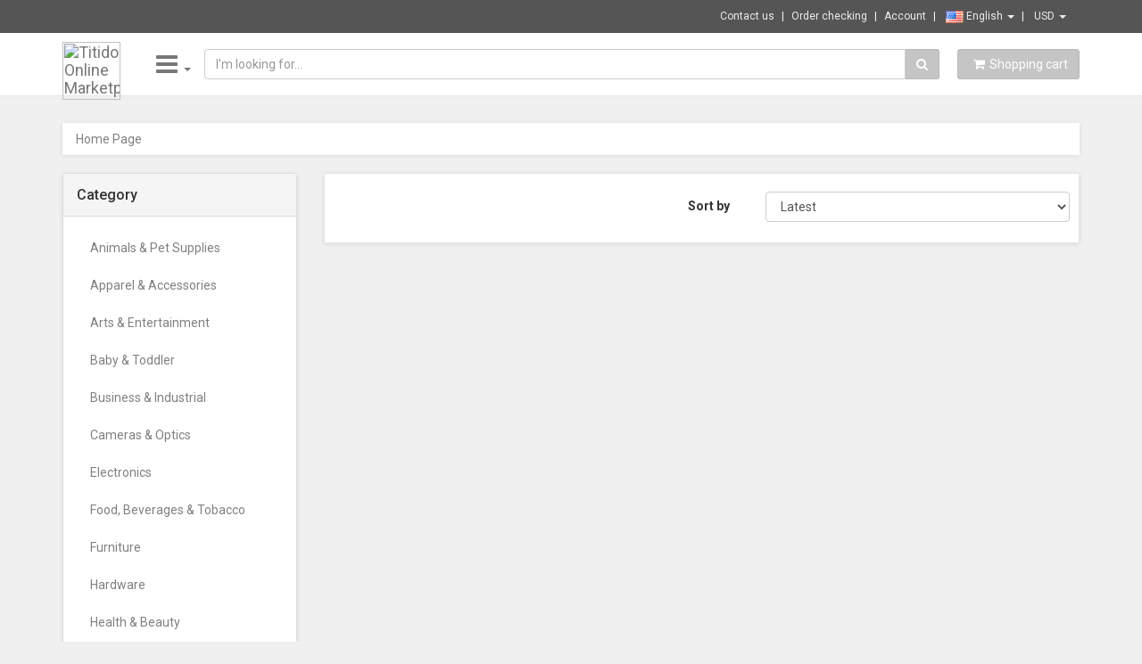

--- FILE ---
content_type: text/html; charset=UTF-8
request_url: https://totday.com/item/eachine-e58-wifi-fpv-with-wide-angle-hd-1080p-720p-480p-camera-hight-hold-mode-foldable-arm-rc-quadcopter-drone-x-pro-rtf-dron-10045185?ski=12&lang_id=1
body_size: 92493
content:
﻿<!DOCTYPE html>
<html lang="en" itemscope itemtype="http://schema.org/ItemList">
<head>
    <base href="/" />
    <meta charset="utf-8">
    <meta name="robots" content="all,follow">
    <meta name="googlebot" content="index,follow,snippet,archive">
    <meta name="viewport" content="width=device-width, initial-scale=1">
            <link type="image/x-icon" rel="shortcut icon" href="/data/favicon.ico">
                <link rel="image_src" href="https://totday.com/images/logo/600x600.png"/>
        
        <title>
        Titido Online Marketplace
    </title>
	<meta name="description" content="Free shipping on millions of items. Get the best of Shopping and Entertainment. Enjoy low prices and great deals on the largest selection of everyday es...">
	<meta name="author" content="totday.com">
	<meta name="keywords" content="Online Shopping, Electronics, Video Games, Computers, Cell Phones, Toys, Games, Apparel, Accessories, Shoes, Jewelry, Watches, Office Products, Sports & Outdoors, Sporting Goods, Baby Products, Health, Personal Care, Beauty, Home, Garden, Bed & Bath, Furniture, Tools, Hardware, Vacuums, Outdoor Living, Automotive Parts, Pet Supplies, free sell, free buy, free e-commerce website, start selling">

	<!-- Schema.org markup for Google+ -->
	<meta itemprop="name" content="Titido Online Marketplace">
	<meta itemprop="description" content="Free shipping on millions of items. Get the best of Shopping and Entertainment. Enjoy low prices and great deals on the largest selection of everyday es...">
	<meta itemprop="image" content="https://totday.com/images/default.png">
<!-- Twitter Card data -->
	<meta name="twitter:card" content="summary_large_image">
	<meta name="twitter:site" content="totday.com">
	<meta name="twitter:title" content="Titido Online Marketplace">
	<meta name="twitter:description" content="Free shipping on millions of items. Get the best of Shopping and Entertainment. Enjoy low prices and great deals on the largest selection of everyday es...">
	<meta name="twitter:creator" content="@totday.com">
	<!-- Twitter summary card with large image must be at least 280x150px -->
	<meta name="twitter:image:src" content="/images/default.png">
	<!-- Open Graph data -->
	<meta property="og:title" content="Titido Online Marketplace" />
	<meta property="og:type" content="article" />
	<meta property="og:url" content="totday.com/item/eachine-e58-wifi-fpv-with-wide-angle-hd-1080p-720p-480p-camera-hight-hold-mode-foldable-arm-rc-quadcopter-drone-x-pro-rtf-dron-10045185?ski=12&lang_id=1" />
	<meta property="og:image" content="/images/default.png" />
	<meta property="og:description" content="Free shipping on millions of items. Get the best of Shopping and Entertainment. Enjoy low prices and great deals on the largest selection of everyday es..." />
	<meta property="og:site_name" content="Titido Online Marketplace" />
	<meta property="article:published_time" content="2022-08-09T20:09:00+07:00" />
	<meta property="article:modified_time" content="2022-08-09T20:09:00+07:00" />
	<meta property="article:section" content="Article Section" />
	<meta property="article:tag" content="Online Shopping, Electronics, Video Games, Computers, Cell Phones, Toys, Games, Apparel, Accessories, Shoes, Jewelry, Watches, Office Products, Sports & Outdoors, Sporting Goods, Baby Products, Health, Personal Care, Beauty, Home, Garden, Bed & Bath, Furniture, Tools, Hardware, Vacuums, Outdoor Living, Automotive Parts, Pet Supplies, free sell, free buy, free e-commerce website, start selling" />
	<meta property="fb:app_id" content="297875107074434" />
	<meta property="fb:admins" content="301584536703806" />
  
    <link href='//fonts.googleapis.com/css?family=Roboto:400,500,700,300,100' rel='stylesheet' type='text/css'>
    <link rel='stylesheet' id='flatsome-googlefonts-css'  href='//fonts.googleapis.com/css?family=Open+Sans:regular,700,regular,700|Dancing+Script:regular,400&display=swap&ver=3.9' type='text/css' media='all' />
    <!-- styles -->
    <link href="templates/v1/css/font-awesome.css" rel="stylesheet">
    <link href="templates/v1/css/bootstrap.min.css" rel="stylesheet">
    <link href="templates/v1/css/animate.min.css" rel="stylesheet">
    <link href="templates/v1/css/owl.carousel.css" rel="stylesheet">
    <link href="templates/v1/css/owl.theme.css" rel="stylesheet">
    <link href="templates/v1/css/bootstrap-select.min.css" rel="stylesheet">
    <!-- theme stylesheet -->
<!--     <link href="templates/v1/css/style.default.css" rel="stylesheet" id="theme-stylesheet"> -->
<link href="templates/v1/css/style.mono.css" rel="stylesheet" id="theme-stylesheet">

    <!-- your stylesheet with modifications -->
    <link href="templates/v1/css/custom.css" rel="stylesheet">
    
    <script src="templates/v1/js/respond.min.js"></script>
    
	<script src="templates/v1/js/jquery-1.11.0.min.js"></script>
	<script src="templates/v1/js/external/jquery.redirect.js"></script>
    <script>
        var CUR=JSON.parse(atob('eyJpZCI6MSwiY29kZSI6IlVTRCIsIm5hbWUiOiJVUyBEb2xsYXIiLCJzeW1ib2wiOiIkIiwic3ltYm9sX25hdGl2ZSI6IiQiLCJkZWNpbWFsX2RpZ2l0cyI6Miwicm91bmRpbmciOjAsIm5hbWVfcGx1cmFsIjoiVVMgZG9sbGFycyIsImlzX2FjdGl2ZSI6MX0='));
        var LANG=JSON.parse(atob('eyJpZCI6MSwibGFuZyI6ImVuX1VTIiwibG9jYWxlIjoiRW5nbGlzaCIsImlzX2FjdGl2ZSI6MSwiY29kZV82MzkxIjoiZW4iLCJpY29uIjoidXMucG5nIn0='));
        var TT=JSON.parse(atob('[base64]/[base64]'));
    </script>

	<script src="templates/v1/js/validator.js"></script>
	<script type="application/ld+json">
	{
    "@context": "http://schema.org",
    "@type": "ItemList",
    "url": "https://totday.com/?p=1",
    "numberOfItems": 0,
    "itemListElement": []
}
	</script>
<!-- Global Site Tag (gtag.js) - Google Analytics -->
<script async src="https://www.googletagmanager.com/gtag/js?id=UA-106864281-1"></script>
<script>
  window.dataLayer = window.dataLayer || [];
  function gtag(){dataLayer.push(arguments)};
  gtag('js', new Date());
            gtag('config', 'UA-106864281-1');
        </script>


<!-- Facebook Pixel Code -->
<script>
  !function(f,b,e,v,n,t,s)
  {if(f.fbq)return;n=f.fbq=function(){n.callMethod?
  n.callMethod.apply(n,arguments):n.queue.push(arguments)};
  if(!f._fbq)f._fbq=n;n.push=n;n.loaded=!0;n.version='2.0';
  n.queue=[];t=b.createElement(e);t.async=!0;
  t.src=v;s=b.getElementsByTagName(e)[0];
  s.parentNode.insertBefore(t,s)}(window, document,'script',
  'https://connect.facebook.net/en_US/fbevents.js');
  fbq('init', '733826973771585');
  fbq('track', 'PageView');
</script>
<noscript><img height="1" width="1" style="display:none" src="https://www.facebook.com/tr?id=733826973771585&ev=PageView&noscript=1"/></noscript>
<!-- End Facebook Pixel Code -->





	<style>
	#plzwait {
		display:none;
		position:fixed;
		top:0;
		left:0;
		background:black;
		width:100%;
		height:100%;
		opacity: 0.8;
		z-index:1050;
	}
	#plzwait-content {
		height: 200px;
		text-align:center;
		margin: auto;
		position: absolute;
		top: 0; left: 0; bottom: 0; right: 0;
	}
	.img-table {
		 max-width:80px;
	}
   
	</style>
 

</head>

<body>

<!-- **** FACEBOOK pixel **** --->


<!-- **** END FACEBOOK pixel **** --->

    <!-- *** TOPBAR ***
 _________________________________________________________ -->
    <div id="top">
        <div class="container">
            <div class="hidden-xs col-md-6 offer" data-animate="fadeInDown">
                                    
                            </div>
            <div class="col-md-6" data-animate="fadeInDown">
                <ul class="menu">
                    <li class="firstletter"><a href="page/contact">contact us</a></li>
                    
                    <li class="firstletter"><a href="order-checking">Order checking</a></li>
                    
                    <li class="firstletter"><a href="account">Account</a></li>
                    <li>
                        <div class="language-select dropdown" data-id="1">
                    		<a class="dropdown-toggle" href="#" id="language-select" data-toggle="dropdown">
                    			<span class="dropdown-item-selected">
                    				<img src="/templates/v1/css/flags/us.png" alt="" width="20">
                    				<span class="">English</span>
                    			</span>
                    			<span class="caret"></span>
                    		</a>
                    		<ul class="dropdown-menu" role="menu" aria-labelledby="language-select">
                    			                                    <li role="presentation">
                        				<a class="dropdown-item" data-id="1" role="menuitem" tabindex="-1" href="#">
                        					<img src="/templates/v1/css/flags/us.png" width="20">
                        					<span class="">English</span>
                        				</a>
                        			</li>
                                                                    <li role="presentation">
                        				<a class="dropdown-item" data-id="2" role="menuitem" tabindex="-1" href="#">
                        					<img src="/templates/v1/css/flags/vn.png" width="20">
                        					<span class="">Tiếng Việt</span>
                        				</a>
                        			</li>
                                                                    <li role="presentation">
                        				<a class="dropdown-item" data-id="3" role="menuitem" tabindex="-1" href="#">
                        					<img src="/templates/v1/css/flags/cn.png" width="20">
                        					<span class="">中国人</span>
                        				</a>
                        			</li>
                                
                    		</ul>
                    	</div>
                    </li>
                    <li>
                        <div class="currency-select dropdown" data-id="1">
                    		<a class="dropdown-toggle" href="#" id="currency-select" data-toggle="dropdown">
                    			<span class="dropdown-item-selected">
                    				<span class="selected-cur-code">USD</span>
                    			</span>
                    			<span class="caret"></span>
                    		</a>
                    		<ul class="dropdown-menu" role="menu" aria-labelledby="currency-select">
                    			                                    <li role="presentation">
                        				<a class="dropdown-item" data-id="9" role="menuitem" tabindex="-1" href="#">
                        					<span class="option-cur-code">AUD</span> - <span class="option-cur-symbol-native">$</span>
                        				</a>
                        			</li>
                                                                    <li role="presentation">
                        				<a class="dropdown-item" data-id="2" role="menuitem" tabindex="-1" href="#">
                        					<span class="option-cur-code">CAD</span> - <span class="option-cur-symbol-native">$</span>
                        				</a>
                        			</li>
                                                                    <li role="presentation">
                        				<a class="dropdown-item" data-id="25" role="menuitem" tabindex="-1" href="#">
                        					<span class="option-cur-code">CNY</span> - <span class="option-cur-symbol-native">CN¥</span>
                        				</a>
                        			</li>
                                                                    <li role="presentation">
                        				<a class="dropdown-item" data-id="3" role="menuitem" tabindex="-1" href="#">
                        					<span class="option-cur-code">EUR</span> - <span class="option-cur-symbol-native">€</span>
                        				</a>
                        			</li>
                                                                    <li role="presentation">
                        				<a class="dropdown-item" data-id="38" role="menuitem" tabindex="-1" href="#">
                        					<span class="option-cur-code">GBP</span> - <span class="option-cur-symbol-native">£</span>
                        				</a>
                        			</li>
                                                                    <li role="presentation">
                        				<a class="dropdown-item" data-id="49" role="menuitem" tabindex="-1" href="#">
                        					<span class="option-cur-code">INR</span> - <span class="option-cur-symbol-native">টকা</span>
                        				</a>
                        			</li>
                                                                    <li role="presentation">
                        				<a class="dropdown-item" data-id="1" role="menuitem" tabindex="-1" href="#">
                        					<span class="option-cur-code">USD</span> - <span class="option-cur-symbol-native">$</span>
                        				</a>
                        			</li>
                                                                    <li role="presentation">
                        				<a class="dropdown-item" data-id="113" role="menuitem" tabindex="-1" href="#">
                        					<span class="option-cur-code">VND</span> - <span class="option-cur-symbol-native">₫</span>
                        				</a>
                        			</li>
                                                                    <li role="presentation">
                        				<a class="dropdown-item" data-id="117" role="menuitem" tabindex="-1" href="#">
                        					<span class="option-cur-code">ZAR</span> - <span class="option-cur-symbol-native">R</span>
                        				</a>
                        			</li>
                                
                    		</ul>
                    	</div>
                    </li>
                </ul>
            </div>
        </div>
        <div class="modal fade" id="login-modal" tabindex="-1" role="dialog" aria-labelledby="Login" aria-hidden="true">
            <div class="modal-dialog modal-sm">

                <div class="modal-content">
                    <div class="modal-header">
                        <button type="button" class="close" data-dismiss="modal" aria-hidden="true">&times;</button>
                        <h4 class="modal-title" id="Login">Customer login</h4>
                    </div>
                    <div class="modal-body">
                        <form action="" method="post">
                            <div class="form-group">
                                <input type="text" class="form-control" id="email-modal" placeholder="email">
                            </div>
                            <div class="form-group">
                                <input type="password" class="form-control" id="password-modal" placeholder="password">
                            </div>

                            <p class="text-center">
                                <button class="btn btn-primary"><i class="fa fa-sign-in"></i> Log in</button>
                            </p>

                        </form>

                        <p class="text-center text-muted">Not registered yet?</p>
                        <p class="text-center text-muted"><a href="register.html"><strong>Register now</strong></a>! It is easy and done in 1&nbsp;minute and gives you access to special discounts and much more!</p>

                    </div>
                </div>
            </div>
        </div>

    </div>

    <!-- *** TOP BAR END *** -->

    <!-- *** NAVBAR ***
 _________________________________________________________ -->

    <div class="navbar navbar-default yamm" role="navigation" id="navbar">
        <div class="container">
            <div class="navbar-header">

                <a class="navbar-brand home" href="" data-animate-hover="bounce">
                                            <img class="web-logo hidden-xs" src="/data/store/lg/site_setting_value_638621507d4e9_39.png" alt="Titido Online Marketplace logo">
                        <img class="web-logo visible-xs" src="/data/store/lg/site_setting_value_638621507d4e9_39.png" alt="Titido Online Marketplace logo"><span class="sr-only">Titido Online Marketplace - Go to homepage</span>
                                    </a>
                <div class="navbar-buttons">
                    <button type="button" class="navbar-toggle" data-toggle="collapse" data-target="#navigation">
                        <span class="sr-only">Toggle navigation</span>
                        <i class="fa fa-align-justify"></i>
                    </button>
                    <button type="button" class="navbar-toggle" data-toggle="collapse" data-target="#search">
                        <span class="sr-only">Toggle search</span>
                        <i class="fa fa-search"></i>
                    </button>
                    <a class="btn btn-default navbar-toggle" href="view-cart">
                        <i class="fa fa-shopping-cart"></i>  <span class="hidden-xs">Shopping cart</span>
                    </a>
                </div>
            </div>
            <!--/.navbar-header -->

            <div class="navbar-collapse collapse" id="navigation">
                <ul class="nav navbar-nav navbar-left hidden-xs">
                	<li class="dropdown yamm-fw">
                	<a id="top-dropdown-bar" href="#" class="dropdown-toggle" data-toggle="dropdown" data-hover="dropdown" data-delay="200">
                	<i class="fa fa-bars fa-2x" aria-hidden="true"></i><b class="caret"></b></a>
                	   <ul class="dropdown-menu">
    	<li>
    	<div class="yamm-content">
    	<div class="row"><div class="col-sm-3">
    			<h5><a href="/category/1/animals-pet-supplies-1">Animals & Pet Supplies</a></h5><ul><li><a href="/category/2/live-animals-2">Live Animals</a></li><li><a href="/category/3/pet-supplies-3">Pet Supplies</a></li></ul></div><div class="col-sm-3">
    			<h5><a href="/category/126/apparel-accessories-126">Apparel & Accessories</a></h5><ul><li><a href="/category/127/clothing-127">Clothing</a></li><li><a href="/category/256/clothing-accessories-256">Clothing Accessories</a></li><li><a href="/category/321/costumes-accessories-321">Costumes & Accessories</a></li><li><a href="/category/334/handbag-wallet-accessories-334">Handbag & Wallet Accessories</a></li><li><a href="/category/339/handbags-wallets-cases-339">Handbags, Wallets & Cases</a></li><li><a href="/category/344/jewelry-344">Jewelry</a></li><li><a href="/category/359/shoe-accessories-359">Shoe Accessories</a></li><li><a href="/category/365/shoes-365">Shoes</a></li></ul></div><div class="col-sm-3">
    			<h5><a href="/category/366/arts-entertainment-366">Arts & Entertainment</a></h5><ul><li><a href="/category/367/event-tickets-367">Event Tickets</a></li><li><a href="/category/368/hobbies-creative-arts-368">Hobbies & Creative Arts</a></li><li><a href="/category/808/party-celebration-808">Party & Celebration</a></li></ul></div><div class="col-sm-3">
    			<h5><a href="/category/866/baby-toddler-866">Baby & Toddler</a></h5><ul><li><a href="/category/867/baby-bathing-867">Baby Bathing</a></li><li><a href="/category/870/baby-gift-sets-870">Baby Gift Sets</a></li><li><a href="/category/871/baby-health-871">Baby Health</a></li><li><a href="/category/877/baby-safety-877">Baby Safety</a></li><li><a href="/category/884/baby-toys-activity-equipment-884">Baby Toys & Activity Equipment</a></li><li><a href="/category/900/baby-transport-900">Baby Transport</a></li><li><a href="/category/904/baby-transport-accessories-904">Baby Transport Accessories</a></li><li><a href="/category/910/diapering-910">Diapering</a></li><li><a href="/category/923/nursing-feeding-923">Nursing & Feeding</a></li><li><a href="/category/947/potty-training-947">Potty Training</a></li><li><a href="/category/950/swaddling-receiving-blankets-950">Swaddling & Receiving Blankets</a></li></ul></div><div class="clearfix visible-lg-block"></div><div class="clearfix visible-md-block"></div><div class="col-sm-3">
    			<h5><a href="/category/953/business-industrial-953">Business & Industrial</a></h5><ul><li><a href="/category/954/advertising-marketing-954">Advertising & Marketing</a></li><li><a href="/category/958/agriculture-958">Agriculture</a></li><li><a href="/category/969/automation-control-components-969">Automation Control Components</a></li><li><a href="/category/972/construction-972">Construction</a></li><li><a href="/category/975/dentistry-975">Dentistry</a></li><li><a href="/category/984/film-television-984">Film & Television</a></li><li><a href="/category/985/finance-insurance-985">Finance & Insurance</a></li><li><a href="/category/987/food-service-987">Food Service</a></li><li><a href="/category/1010/forestry-logging-1010">Forestry & Logging</a></li><li><a href="/category/1011/hairdressing-cosmetology-1011">Hairdressing & Cosmetology</a></li><li><a href="/category/1015/heavy-machinery-1015">Heavy Machinery</a></li><li><a href="/category/1017/hotel-hospitality-1017">Hotel & Hospitality</a></li><li><a href="/category/1018/industrial-storage-1018">Industrial Storage</a></li><li><a href="/category/1023/industrial-storage-accessories-1023">Industrial Storage Accessories</a></li><li><a href="/category/1024/janitorial-carts-caddies-1024">Janitorial Carts & Caddies</a></li><li><a href="/category/1025/law-enforcement-1025">Law Enforcement</a></li><li><a href="/category/1028/manufacturing-1028">Manufacturing</a></li><li><a href="/category/1029/material-handling-1029">Material Handling</a></li><li><a href="/category/1038/medical-1038">Medical</a></li><li><a href="/category/1080/mining-quarrying-1080">Mining & Quarrying</a></li><li><a href="/category/1081/piercing-tattooing-1081">Piercing & Tattooing</a></li><li><a href="/category/1089/retail-1089">Retail</a></li><li><a href="/category/1110/science-laboratory-1110">Science & Laboratory</a></li><li><a href="/category/1144/signage-1144">Signage</a></li><li><a href="/category/1160/work-safety-protective-gear-1160">Work Safety Protective Gear</a></li></ul></div><div class="col-sm-3">
    			<h5><a href="/category/1177/cameras-optics-1177">Cameras & Optics</a></h5><ul><li><a href="/category/1178/camera-optic-accessories-1178">Camera & Optic Accessories</a></li><li><a href="/category/1232/cameras-1232">Cameras</a></li><li><a href="/category/1241/optics-1241">Optics</a></li><li><a href="/category/1249/photography-1249">Photography</a></li></ul></div><div class="col-sm-3">
    			<h5><a href="/category/1281/electronics-1281">Electronics</a></h5><ul><li><a href="/category/1282/arcade-equipment-1282">Arcade Equipment</a></li><li><a href="/category/1289/audio-1289">Audio</a></li><li><a href="/category/1356/circuit-boards-components-1356">Circuit Boards & Components</a></li><li><a href="/category/1385/communications-1385">Communications</a></li><li><a href="/category/1418/components-1418">Components</a></li><li><a href="/category/1426/computers-1426">Computers</a></li><li><a href="/category/1442/electronics-accessories-1442">Electronics Accessories</a></li><li><a href="/category/1610/gps-accessories-1610">GPS Accessories</a></li><li><a href="/category/1613/gps-navigation-systems-1613">GPS Navigation Systems</a></li><li><a href="/category/1614/gps-tracking-devices-1614">GPS Tracking Devices</a></li><li><a href="/category/1615/marine-electronics-1615">Marine Electronics</a></li><li><a href="/category/1622/networking-1622">Networking</a></li><li><a href="/category/1637/print-copy-scan-fax-1637">Print, Copy, Scan & Fax</a></li><li><a href="/category/1656/radar-detectors-1656">Radar Detectors</a></li><li><a href="/category/1657/speed-radars-1657">Speed Radars</a></li><li><a href="/category/1658/toll-collection-devices-1658">Toll Collection Devices</a></li><li><a href="/category/1659/video-1659">Video</a></li><li><a href="/category/1695/video-game-console-accessories-1695">Video Game Console Accessories</a></li><li><a href="/category/1698/video-game-consoles-1698">Video Game Consoles</a></li></ul></div><div class="col-sm-3">
    			<h5><a href="/category/1699/food-beverages-tobacco-1699">Food, Beverages & Tobacco</a></h5><ul><li><a href="/category/1700/beverages-1700">Beverages</a></li><li><a href="/category/1742/food-items-1742">Food Items</a></li><li><a href="/category/2054/tobacco-products-2054">Tobacco Products</a></li></ul></div><div class="clearfix visible-lg-block"></div><div class="clearfix visible-md-block"></div><div class="col-sm-3">
    			<h5><a href="/category/2063/furniture-2063">Furniture</a></h5><ul><li><a href="/category/2064/baby-toddler-furniture-2064">Baby & Toddler Furniture</a></li><li><a href="/category/2075/beds-accessories-2075">Beds & Accessories</a></li><li><a href="/category/2081/benches-2081">Benches</a></li><li><a href="/category/2085/cabinets-storage-2085">Cabinets & Storage</a></li><li><a href="/category/2104/carts-islands-2104">Carts & Islands</a></li><li><a href="/category/2107/chair-accessories-2107">Chair Accessories</a></li><li><a href="/category/2109/chairs-2109">Chairs</a></li><li><a href="/category/2122/entertainment-centers-tv-stands-2122">Entertainment Centers & TV Stands</a></li><li><a href="/category/2123/furniture-sets-2123">Furniture Sets</a></li><li><a href="/category/2128/futon-frames-2128">Futon Frames</a></li><li><a href="/category/2129/futon-pads-2129">Futon Pads</a></li><li><a href="/category/2130/futons-2130">Futons</a></li><li><a href="/category/2131/office-furniture-2131">Office Furniture</a></li><li><a href="/category/2139/office-furniture-accessories-2139">Office Furniture Accessories</a></li><li><a href="/category/2143/ottomans-2143">Ottomans</a></li><li><a href="/category/2144/outdoor-furniture-2144">Outdoor Furniture</a></li><li><a href="/category/2156/outdoor-furniture-accessories-2156">Outdoor Furniture Accessories</a></li><li><a href="/category/2158/room-divider-accessories-2158">Room Divider Accessories</a></li><li><a href="/category/2159/room-dividers-2159">Room Dividers</a></li><li><a href="/category/2160/shelving-2160">Shelving</a></li><li><a href="/category/2163/shelving-accessories-2163">Shelving Accessories</a></li><li><a href="/category/2165/sofa-accessories-2165">Sofa Accessories</a></li><li><a href="/category/2168/sofas-2168">Sofas</a></li><li><a href="/category/2169/table-accessories-2169">Table Accessories</a></li><li><a href="/category/2172/tables-2172">Tables</a></li></ul></div><div class="col-sm-3">
    			<h5><a href="/category/2184/hardware-2184">Hardware</a></h5><ul><li><a href="/category/2185/building-consumables-2185">Building Consumables</a></li><li><a href="/category/2215/building-materials-2215">Building Materials</a></li><li><a href="/category/2255/fencing-barriers-2255">Fencing & Barriers</a></li><li><a href="/category/2264/fuel-2264">Fuel</a></li><li><a href="/category/2270/fuel-containers-tanks-2270">Fuel Containers & Tanks</a></li><li><a href="/category/2271/hardware-accessories-2271">Hardware Accessories</a></li><li><a href="/category/2329/hardware-pumps-2329">Hardware Pumps</a></li><li><a href="/category/2336/heating-ventilation-air-conditioning-2336">Heating, Ventilation & Air Conditioning</a></li><li><a href="/category/2344/locks-keys-2344">Locks & Keys</a></li><li><a href="/category/2349/plumbing-2349">Plumbing</a></li><li><a href="/category/2430/power-electrical-supplies-2430">Power & Electrical Supplies</a></li><li><a href="/category/2462/small-engines-2462">Small Engines</a></li><li><a href="/category/2463/storage-tanks-2463">Storage Tanks</a></li><li><a href="/category/2464/tool-accessories-2464">Tool Accessories</a></li><li><a href="/category/2530/tools-2530">Tools</a></li></ul></div><div class="col-sm-3">
    			<h5><a href="/category/2706/health-beauty-2706">Health & Beauty</a></h5><ul><li><a href="/category/2707/health-care-2707">Health Care</a></li><li><a href="/category/2797/jewelry-cleaning-care-2797">Jewelry Cleaning & Care</a></li><li><a href="/category/2803/personal-care-2803">Personal Care</a></li></ul></div><div class="col-sm-3">
    			<h5><a href="/category/3052/home-garden-3052">Home & Garden</a></h5><ul><li><a href="/category/3053/bathroom-accessories-3053">Bathroom Accessories</a></li><li><a href="/category/3075/business-home-security-3075">Business & Home Security</a></li><li><a href="/category/3085/decor-3085">Decor</a></li><li><a href="/category/3217/emergency-preparedness-3217">Emergency Preparedness</a></li><li><a href="/category/3223/fireplace-wood-stove-accessories-3223">Fireplace & Wood Stove Accessories</a></li><li><a href="/category/3235/fireplaces-3235">Fireplaces</a></li><li><a href="/category/3236/flood-fire-gas-safety-3236">Flood, Fire & Gas Safety</a></li><li><a href="/category/3247/household-appliance-accessories-3247">Household Appliance Accessories</a></li><li><a href="/category/3277/household-appliances-3277">Household Appliances</a></li><li><a href="/category/3317/household-supplies-3317">Household Supplies</a></li><li><a href="/category/3443/kitchen-dining-3443">Kitchen & Dining</a></li><li><a href="/category/3833/lawn-garden-3833">Lawn & Garden</a></li><li><a href="/category/3980/lighting-3980">Lighting</a></li><li><a href="/category/4005/lighting-accessories-4005">Lighting Accessories</a></li><li><a href="/category/4011/linens-bedding-4011">Linens & Bedding</a></li><li><a href="/category/4037/parasols-rain-umbrellas-4037">Parasols & Rain Umbrellas</a></li><li><a href="/category/4038/plants-4038">Plants</a></li><li><a href="/category/4050/pool-spa-4050">Pool & Spa</a></li><li><a href="/category/4077/smoking-accessories-4077">Smoking Accessories</a></li><li><a href="/category/4085/umbrella-sleeves-cases-4085">Umbrella Sleeves & Cases</a></li><li><a href="/category/4086/wood-stoves-4086">Wood Stoves</a></li></ul></div><div class="clearfix visible-lg-block"></div><div class="clearfix visible-md-block"></div><div class="col-sm-3">
    			<h5><a href="/category/4087/luggage-bags-4087">Luggage & Bags</a></h5><ul><li><a href="/category/4088/backpacks-4088">Backpacks</a></li><li><a href="/category/4089/briefcases-4089">Briefcases</a></li><li><a href="/category/4090/cosmetic-toiletry-bags-4090">Cosmetic & Toiletry Bags</a></li><li><a href="/category/4091/diaper-bags-4091">Diaper Bags</a></li><li><a href="/category/4092/dry-boxes-4092">Dry Boxes</a></li><li><a href="/category/4093/duffel-bags-4093">Duffel Bags</a></li><li><a href="/category/4094/fanny-packs-4094">Fanny Packs</a></li><li><a href="/category/4095/garment-bags-4095">Garment Bags</a></li><li><a href="/category/4096/luggage-accessories-4096">Luggage Accessories</a></li><li><a href="/category/4105/messenger-bags-4105">Messenger Bags</a></li><li><a href="/category/4106/shopping-totes-4106">Shopping Totes</a></li><li><a href="/category/4107/suitcases-4107">Suitcases</a></li><li><a href="/category/4108/train-cases-4108">Train Cases</a></li></ul></div><div class="col-sm-3">
    			<h5><a href="/category/4109/mature-4109">Mature</a></h5><ul><li><a href="/category/4110/erotic-4110">Erotic</a></li><li><a href="/category/4119/weapons-4119">Weapons</a></li></ul></div><div class="col-sm-3">
    			<h5><a href="/category/4147/media-4147">Media</a></h5><ul><li><a href="/category/4148/books-4148">Books</a></li><li><a href="/category/4152/carpentry-woodworking-project-plans-4152">Carpentry & Woodworking Project Plans</a></li><li><a href="/category/4153/dvds-videos-4153">DVDs & Videos</a></li><li><a href="/category/4157/magazines-newspapers-4157">Magazines & Newspapers</a></li><li><a href="/category/4160/music-sound-recordings-4160">Music & Sound Recordings</a></li><li><a href="/category/4166/product-manuals-4166">Product Manuals</a></li><li><a href="/category/4176/sheet-music-4176">Sheet Music</a></li></ul></div><div class="col-sm-3">
    			<h5><a href="/category/4177/office-supplies-4177">Office Supplies</a></h5><ul><li><a href="/category/4178/book-accessories-4178">Book Accessories</a></li><li><a href="/category/4183/desk-pads-blotters-4183">Desk Pads & Blotters</a></li><li><a href="/category/4184/filing-organization-4184">Filing & Organization</a></li><li><a href="/category/4214/general-office-supplies-4214">General Office Supplies</a></li><li><a href="/category/4252/impulse-sealers-4252">Impulse Sealers</a></li><li><a href="/category/4253/lap-desks-4253">Lap Desks</a></li><li><a href="/category/4254/name-plates-4254">Name Plates</a></li><li><a href="/category/4255/office-chair-mats-4255">Office & Chair Mats</a></li><li><a href="/category/4259/office-carts-4259">Office Carts</a></li><li><a href="/category/4265/office-equipment-4265">Office Equipment</a></li><li><a href="/category/4281/office-instruments-4281">Office Instruments</a></li><li><a href="/category/4314/paper-handling-4314">Paper Handling</a></li><li><a href="/category/4321/presentation-supplies-4321">Presentation Supplies</a></li><li><a href="/category/4339/shipping-supplies-4339">Shipping Supplies</a></li></ul></div><div class="clearfix visible-lg-block"></div><div class="clearfix visible-md-block"></div><div class="col-sm-3">
    			<h5><a href="/category/4343/religious-ceremonial-4343">Religious & Ceremonial</a></h5><ul><li><a href="/category/4344/memorial-ceremony-supplies-4344">Memorial Ceremony Supplies</a></li><li><a href="/category/4346/religious-items-4346">Religious Items</a></li><li><a href="/category/4352/wedding-ceremony-supplies-4352">Wedding Ceremony Supplies</a></li></ul></div><div class="col-sm-3">
    			<h5><a href="/category/4356/software-4356">Software</a></h5><ul><li><a href="/category/4357/computer-software-4357">Computer Software</a></li><li><a href="/category/4382/digital-goods-currency-4382">Digital Goods & Currency</a></li><li><a href="/category/4390/video-game-software-4390">Video Game Software</a></li></ul></div><div class="col-sm-3">
    			<h5><a href="/category/4391/sporting-goods-4391">Sporting Goods</a></h5><ul><li><a href="/category/4392/athletics-4392">Athletics</a></li><li><a href="/category/4624/exercise-fitness-4624">Exercise & Fitness</a></li><li><a href="/category/4681/indoor-games-4681">Indoor Games</a></li><li><a href="/category/4733/outdoor-recreation-4733">Outdoor Recreation</a></li></ul></div><div class="col-sm-3">
    			<h5><a href="/category/5192/toys-games-5192">Toys & Games</a></h5><ul><li><a href="/category/5193/game-timers-5193">Game Timers</a></li><li><a href="/category/5194/games-5194">Games</a></li><li><a href="/category/5211/outdoor-play-equipment-5211">Outdoor Play Equipment</a></li><li><a href="/category/5230/puzzles-5230">Puzzles</a></li><li><a href="/category/5235/toys-5235">Toys</a></li></ul></div><div class="clearfix visible-lg-block"></div><div class="clearfix visible-md-block"></div><div class="col-sm-3">
    			<h5><a href="/category/5366/vehicles-parts-5366">Vehicles & Parts</a></h5><ul><li><a href="/category/5367/vehicle-parts-accessories-5367">Vehicle Parts & Accessories</a></li><li><a href="/category/5580/vehicles-5580">Vehicles</a></li></ul></div></div>
    	</div>
    	<!-- /.yamm-content -->
    	</li>
    	</ul>
                    </li>
                </ul>
                <ul class="nav navbar-nav navbar-left visible-xs hidden-lg hidden-md hidden-sm">
				<li class="active"><a href="/home">Home</a></li><li class="dropdown yamm-fw"><a href="#" class="dropdown-toggle" data-toggle="dropdown" data-hover="dropdown" data-delay="200">Animals & Pet Supplies <b class="caret"></b></a><ul class="dropdown-menu"><li><div class="yamm-content"><div class="row"><div class="col-sm-3"><ul><li><a href="/category/2/live-animals-2">Live Animals</a></li></ul></div><div class="col-sm-3"><h5>Pet Supplies</h5><ul><li><a href="/category/4/bird-supplies-4">Bird Supplies</a></li><li><a href="/category/14/cat-supplies-14">Cat Supplies</a></li><li><a href="/category/28/dog-supplies-28">Dog Supplies</a></li><li><a href="/category/42/fish-supplies-42">Fish Supplies</a></li><li><a href="/category/59/pet-agility-equipment-59">Pet Agility Equipment</a></li><li><a href="/category/60/pet-apparel-hangers-60">Pet Apparel Hangers</a></li><li><a href="/category/61/pet-bed-accessories-61">Pet Bed Accessories</a></li><li><a href="/category/62/pet-bells-charms-62">Pet Bells & Charms</a></li><li><a href="/category/63/pet-biometric-monitors-63">Pet Biometric Monitors</a></li><li><a href="/category/67/pet-bowl-mats-67">Pet Bowl Mats</a></li><li><a href="/category/68/pet-bowl-stands-68">Pet Bowl Stands</a></li><li><a href="/category/69/pet-bowls-feeders-waterers-69">Pet Bowls, Feeders & Waterers</a></li><li><a href="/category/70/pet-carrier-crate-accessories-70">Pet Carrier & Crate Accessories</a></li><li><a href="/category/71/pet-carriers-crates-71">Pet Carriers & Crates</a></li><li><a href="/category/72/pet-collars-harnesses-72">Pet Collars & Harnesses</a></li><li><a href="/category/73/pet-containment-systems-73">Pet Containment Systems</a></li><li><a href="/category/74/pet-door-accessories-74">Pet Door Accessories</a></li><li><a href="/category/75/pet-doors-75">Pet Doors</a></li><li><a href="/category/76/pet-eye-drops-lubricants-76">Pet Eye Drops & Lubricants</a></li><li><a href="/category/77/pet-first-aid-emergency-kits-77">Pet First Aid & Emergency Kits</a></li><li><a href="/category/78/pet-flea-tick-control-78">Pet Flea & Tick Control</a></li><li><a href="/category/79/pet-food-containers-79">Pet Food Containers</a></li><li><a href="/category/80/pet-food-scoops-80">Pet Food Scoops</a></li><li><a href="/category/81/pet-grooming-supplies-81">Pet Grooming Supplies</a></li><li><a href="/category/90/pet-heating-pad-accessories-90">Pet Heating Pad Accessories</a></li><li><a href="/category/91/pet-heating-pads-91">Pet Heating Pads</a></li><li><a href="/category/92/pet-id-tags-92">Pet ID Tags</a></li><li><a href="/category/93/pet-leash-extensions-93">Pet Leash Extensions</a></li><li><a href="/category/94/pet-leashes-94">Pet Leashes</a></li><li><a href="/category/95/pet-medical-collars-95">Pet Medical Collars</a></li><li><a href="/category/96/pet-medical-tape-bandages-96">Pet Medical Tape & Bandages</a></li><li><a href="/category/97/pet-medicine-97">Pet Medicine</a></li><li><a href="/category/98/pet-muzzles-98">Pet Muzzles</a></li><li><a href="/category/99/pet-oral-care-supplies-99">Pet Oral Care Supplies</a></li><li><a href="/category/100/pet-playpens-100">Pet Playpens</a></li><li><a href="/category/101/pet-steps-ramps-101">Pet Steps & Ramps</a></li><li><a href="/category/102/pet-strollers-102">Pet Strollers</a></li><li><a href="/category/103/pet-sunscreen-103">Pet Sunscreen</a></li><li><a href="/category/104/pet-training-aids-104">Pet Training Aids</a></li><li><a href="/category/109/pet-vitamins-supplements-109">Pet Vitamins & Supplements</a></li><li><a href="/category/110/pet-waste-bag-dispensers-holders-110">Pet Waste Bag Dispensers & Holders</a></li><li><a href="/category/111/pet-waste-bags-111">Pet Waste Bags</a></li><li><a href="/category/112/pet-waste-disposal-systems-tools-112">Pet Waste Disposal Systems & Tools</a></li><li><a href="/category/113/reptile-amphibian-supplies-113">Reptile & Amphibian Supplies</a></li><li><a href="/category/119/small-animal-supplies-119">Small Animal Supplies</a></li><li><a href="/category/125/vehicle-pet-barriers-125">Vehicle Pet Barriers</a></li></ul></div></div></div><!-- /.yamm-content --></li></ul></li><li class="dropdown yamm-fw"><a href="#" class="dropdown-toggle" data-toggle="dropdown" data-hover="dropdown" data-delay="200">Apparel & Accessories <b class="caret"></b></a><ul class="dropdown-menu"><li><div class="yamm-content"><div class="row"><div class="col-sm-3"><h5>Clothing</h5><ul><li><a href="/category/128/activewear-128">Activewear</a></li><li><a href="/category/148/baby-toddler-clothing-148">Baby & Toddler Clothing</a></li><li><a href="/category/160/dresses-160">Dresses</a></li><li><a href="/category/161/one-pieces-161">One-Pieces</a></li><li><a href="/category/165/outerwear-165">Outerwear</a></li><li><a href="/category/172/outfit-sets-172">Outfit Sets</a></li><li><a href="/category/173/pants-173">Pants</a></li><li><a href="/category/174/shirts-tops-174">Shirts & Tops</a></li><li><a href="/category/175/shorts-175">Shorts</a></li><li><a href="/category/176/skirts-176">Skirts</a></li><li><a href="/category/180/skorts-180">Skorts</a></li><li><a href="/category/181/sleepwear-loungewear-181">Sleepwear & Loungewear</a></li><li><a href="/category/186/suits-186">Suits</a></li><li><a href="/category/190/swimwear-190">Swimwear</a></li><li><a href="/category/191/traditional-ceremonial-clothing-191">Traditional & Ceremonial Clothing</a></li><li><a href="/category/210/underwear-socks-210">Underwear & Socks</a></li><li><a href="/category/230/uniforms-230">Uniforms</a></li><li><a href="/category/253/wedding-bridal-party-dresses-253">Wedding & Bridal Party Dresses</a></li></ul></div><div class="col-sm-3"><h5>Clothing Accessories</h5><ul><li><a href="/category/257/arm-warmers-sleeves-257">Arm Warmers & Sleeves</a></li><li><a href="/category/258/baby-toddler-clothing-accessories-258">Baby & Toddler Clothing Accessories</a></li><li><a href="/category/263/balaclavas-263">Balaclavas</a></li><li><a href="/category/264/bandanas-headties-264">Bandanas & Headties</a></li><li><a href="/category/267/belt-buckles-267">Belt Buckles</a></li><li><a href="/category/268/belts-268">Belts</a></li><li><a href="/category/269/bridal-accessories-269">Bridal Accessories</a></li><li><a href="/category/271/button-studs-271">Button Studs</a></li><li><a href="/category/272/collar-stays-272">Collar Stays</a></li><li><a href="/category/273/cufflinks-273">Cufflinks</a></li><li><a href="/category/274/decorative-fans-274">Decorative Fans</a></li><li><a href="/category/275/earmuffs-275">Earmuffs</a></li><li><a href="/category/276/gloves-mittens-276">Gloves & Mittens</a></li><li><a href="/category/277/hair-accessories-277">Hair Accessories</a></li><li><a href="/category/295/hand-muffs-295">Hand Muffs</a></li><li><a href="/category/296/handkerchiefs-296">Handkerchiefs</a></li><li><a href="/category/297/hats-297">Hats</a></li><li><a href="/category/298/headwear-298">Headwear</a></li><li><a href="/category/302/leg-warmers-302">Leg Warmers</a></li><li><a href="/category/303/leis-303">Leis</a></li><li><a href="/category/304/maternity-belts-support-bands-304">Maternity Belts & Support Bands</a></li><li><a href="/category/305/neck-gaiters-305">Neck Gaiters</a></li><li><a href="/category/306/neckties-306">Neckties</a></li><li><a href="/category/307/pinback-buttons-307">Pinback Buttons</a></li><li><a href="/category/308/sashes-308">Sashes</a></li><li><a href="/category/309/scarves-shawls-309">Scarves & Shawls</a></li><li><a href="/category/312/sunglasses-312">Sunglasses</a></li><li><a href="/category/313/suspenders-313">Suspenders</a></li><li><a href="/category/314/tie-clips-314">Tie Clips</a></li><li><a href="/category/315/traditional-clothing-accessories-315">Traditional Clothing Accessories</a></li><li><a href="/category/320/wristbands-320">Wristbands</a></li></ul></div><div class="col-sm-3"><h5>Costumes & Accessories</h5><ul><li><a href="/category/322/costume-accessories-322">Costume Accessories</a></li><li><a href="/category/331/costume-shoes-331">Costume Shoes</a></li><li><a href="/category/332/costumes-332">Costumes</a></li><li><a href="/category/333/masks-333">Masks</a></li></ul></div><div class="col-sm-3"><h5>Handbag & Wallet Accessories</h5><ul><li><a href="/category/335/checkbook-covers-335">Checkbook Covers</a></li><li><a href="/category/336/keychains-336">Keychains</a></li><li><a href="/category/337/lanyards-337">Lanyards</a></li><li><a href="/category/338/wallet-chains-338">Wallet Chains</a></li></ul></div><div class="col-sm-3"><h5>Handbags, Wallets & Cases</h5><ul><li><a href="/category/340/badge-pass-holders-340">Badge & Pass Holders</a></li><li><a href="/category/341/business-card-cases-341">Business Card Cases</a></li><li><a href="/category/342/handbags-342">Handbags</a></li><li><a href="/category/343/wallets-money-clips-343">Wallets & Money Clips</a></li></ul></div><div class="col-sm-3"><h5>Jewelry</h5><ul><li><a href="/category/345/anklets-345">Anklets</a></li><li><a href="/category/346/body-jewelry-346">Body Jewelry</a></li><li><a href="/category/347/bracelets-347">Bracelets</a></li><li><a href="/category/348/brooches-lapel-pins-348">Brooches & Lapel Pins</a></li><li><a href="/category/349/charms-pendants-349">Charms & Pendants</a></li><li><a href="/category/350/earrings-350">Earrings</a></li><li><a href="/category/351/jewelry-sets-351">Jewelry Sets</a></li><li><a href="/category/352/necklaces-352">Necklaces</a></li><li><a href="/category/353/rings-353">Rings</a></li><li><a href="/category/354/watch-accessories-354">Watch Accessories</a></li><li><a href="/category/358/watches-358">Watches</a></li></ul></div><div class="col-sm-3"><h5>Shoe Accessories</h5><ul><li><a href="/category/360/boot-liners-360">Boot Liners</a></li><li><a href="/category/361/gaiters-361">Gaiters</a></li><li><a href="/category/362/shoe-covers-362">Shoe Covers</a></li><li><a href="/category/363/shoelaces-363">Shoelaces</a></li><li><a href="/category/364/spurs-364">Spurs</a></li></ul></div><div class="col-sm-3"><ul><li><a href="/category/365/shoes-365">Shoes</a></li></ul></div></div></div><!-- /.yamm-content --></li></ul></li><li class="dropdown yamm-fw"><a href="#" class="dropdown-toggle" data-toggle="dropdown" data-hover="dropdown" data-delay="200">Arts & Entertainment <b class="caret"></b></a><ul class="dropdown-menu"><li><div class="yamm-content"><div class="row"><div class="col-sm-3"><ul><li><a href="/category/367/event-tickets-367">Event Tickets</a></li></ul></div><div class="col-sm-3"><h5>Hobbies & Creative Arts</h5><ul><li><a href="/category/369/arts-crafts-369">Arts & Crafts</a></li><li><a href="/category/540/collectibles-540">Collectibles</a></li><li><a href="/category/575/homebrewing-winemaking-supplies-575">Homebrewing & Winemaking Supplies</a></li><li><a href="/category/580/juggling-580">Juggling</a></li><li><a href="/category/581/magic-novelties-581">Magic & Novelties</a></li><li><a href="/category/582/model-making-582">Model Making</a></li><li><a href="/category/587/musical-instrument-orchestra-accessories-587">Musical Instrument & Orchestra Accessories</a></li><li><a href="/category/740/musical-instruments-740">Musical Instruments</a></li></ul></div><div class="col-sm-3"><h5>Party & Celebration</h5><ul><li><a href="/category/809/gift-giving-809">Gift Giving</a></li><li><a href="/category/821/party-supplies-821">Party Supplies</a></li><li><a href="/category/854/special-effects-854">Special Effects</a></li><li><a href="/category/860/trophies-awards-860">Trophies & Awards</a></li></ul></div></div></div><!-- /.yamm-content --></li></ul></li><li class="dropdown yamm-fw"><a href="#" class="dropdown-toggle" data-toggle="dropdown" data-hover="dropdown" data-delay="200">Baby & Toddler <b class="caret"></b></a><ul class="dropdown-menu"><li><div class="yamm-content"><div class="row"><div class="col-sm-3"><h5>Baby Bathing</h5><ul><li><a href="/category/868/baby-bathtubs-bath-seats-868">Baby Bathtubs & Bath Seats</a></li><li><a href="/category/869/shower-visors-869">Shower Visors</a></li></ul></div><div class="col-sm-3"><ul><li><a href="/category/870/baby-gift-sets-870">Baby Gift Sets</a></li></ul></div><div class="col-sm-3"><h5>Baby Health</h5><ul><li><a href="/category/872/baby-health-grooming-kits-872">Baby Health & Grooming Kits</a></li><li><a href="/category/873/nasal-aspirators-873">Nasal Aspirators</a></li><li><a href="/category/874/pacifier-clips-holders-874">Pacifier Clips & Holders</a></li><li><a href="/category/875/pacifier-wipes-875">Pacifier Wipes</a></li><li><a href="/category/876/pacifiers-teethers-876">Pacifiers & Teethers</a></li></ul></div><div class="col-sm-3"><h5>Baby Safety</h5><ul><li><a href="/category/878/baby-pet-gate-accessories-878">Baby & Pet Gate Accessories</a></li><li><a href="/category/879/baby-pet-gates-879">Baby & Pet Gates</a></li><li><a href="/category/880/baby-monitors-880">Baby Monitors</a></li><li><a href="/category/881/baby-safety-harnesses-leashes-881">Baby Safety Harnesses & Leashes</a></li><li><a href="/category/882/baby-safety-locks-guards-882">Baby Safety Locks & Guards</a></li><li><a href="/category/883/baby-safety-rails-883">Baby Safety Rails</a></li></ul></div><div class="col-sm-3"><h5>Baby Toys & Activity Equipment</h5><ul><li><a href="/category/885/alphabet-toys-885">Alphabet Toys</a></li><li><a href="/category/886/baby-activity-toys-886">Baby Activity Toys</a></li><li><a href="/category/887/baby-bouncers-rockers-887">Baby Bouncers & Rockers</a></li><li><a href="/category/888/baby-jumpers-swings-888">Baby Jumpers & Swings</a></li><li><a href="/category/889/baby-mobile-accessories-889">Baby Mobile Accessories</a></li><li><a href="/category/890/baby-mobiles-890">Baby Mobiles</a></li><li><a href="/category/891/baby-soothers-891">Baby Soothers</a></li><li><a href="/category/892/baby-walkers-entertainers-892">Baby Walkers & Entertainers</a></li><li><a href="/category/893/play-mats-gyms-893">Play Mats & Gyms</a></li><li><a href="/category/896/play-yards-896">Play Yards</a></li><li><a href="/category/897/push-pull-toys-897">Push & Pull Toys</a></li><li><a href="/category/898/rattles-898">Rattles</a></li><li><a href="/category/899/sorting-stacking-toys-899">Sorting & Stacking Toys</a></li></ul></div><div class="col-sm-3"><h5>Baby Transport</h5><ul><li><a href="/category/901/baby-toddler-car-seats-901">Baby & Toddler Car Seats</a></li><li><a href="/category/902/baby-carriers-902">Baby Carriers</a></li><li><a href="/category/903/baby-strollers-903">Baby Strollers</a></li></ul></div><div class="col-sm-3"><h5>Baby Transport Accessories</h5><ul><li><a href="/category/905/baby-toddler-car-seat-accessories-905">Baby & Toddler Car Seat Accessories</a></li><li><a href="/category/906/baby-carrier-accessories-906">Baby Carrier Accessories</a></li><li><a href="/category/907/baby-stroller-accessories-907">Baby Stroller Accessories</a></li><li><a href="/category/908/baby-transport-liners-sacks-908">Baby Transport Liners & Sacks</a></li><li><a href="/category/909/shopping-cart-high-chair-covers-909">Shopping Cart & High Chair Covers</a></li></ul></div><div class="col-sm-3"><h5>Diapering</h5><ul><li><a href="/category/911/baby-wipe-dispensers-warmers-911">Baby Wipe Dispensers & Warmers</a></li><li><a href="/category/912/baby-wipes-912">Baby Wipes</a></li><li><a href="/category/913/changing-mat-tray-covers-913">Changing Mat & Tray Covers</a></li><li><a href="/category/914/changing-mats-trays-914">Changing Mats & Trays</a></li><li><a href="/category/915/diaper-kits-915">Diaper Kits</a></li><li><a href="/category/916/diaper-liners-916">Diaper Liners</a></li><li><a href="/category/917/diaper-organizers-917">Diaper Organizers</a></li><li><a href="/category/918/diaper-pail-accessories-918">Diaper Pail Accessories</a></li><li><a href="/category/919/diaper-pails-919">Diaper Pails</a></li><li><a href="/category/920/diaper-rash-treatments-920">Diaper Rash Treatments</a></li><li><a href="/category/921/diaper-wet-bags-921">Diaper Wet Bags</a></li><li><a href="/category/922/diapers-922">Diapers</a></li></ul></div><div class="col-sm-3"><h5>Nursing & Feeding</h5><ul><li><a href="/category/924/baby-toddler-food-924">Baby & Toddler Food</a></li><li><a href="/category/931/baby-bottle-nipples-liners-931">Baby Bottle Nipples & Liners</a></li><li><a href="/category/934/baby-bottles-934">Baby Bottles</a></li><li><a href="/category/935/baby-care-timers-935">Baby Care Timers</a></li><li><a href="/category/936/bibs-936">Bibs</a></li><li><a href="/category/937/bottle-warmers-sterilizers-937">Bottle Warmers & Sterilizers</a></li><li><a href="/category/938/breast-milk-storage-containers-938">Breast Milk Storage Containers</a></li><li><a href="/category/939/breast-pump-accessories-939">Breast Pump Accessories</a></li><li><a href="/category/940/breast-pumps-940">Breast Pumps</a></li><li><a href="/category/941/burp-cloths-941">Burp Cloths</a></li><li><a href="/category/942/nursing-covers-942">Nursing Covers</a></li><li><a href="/category/943/nursing-pads-shields-943">Nursing Pads & Shields</a></li><li><a href="/category/944/nursing-pillow-covers-944">Nursing Pillow Covers</a></li><li><a href="/category/945/nursing-pillows-945">Nursing Pillows</a></li><li><a href="/category/946/sippy-cups-946">Sippy Cups</a></li></ul></div><div class="col-sm-3"><h5>Potty Training</h5><ul><li><a href="/category/948/potty-seats-948">Potty Seats</a></li><li><a href="/category/949/potty-training-kits-949">Potty Training Kits</a></li></ul></div><div class="col-sm-3"><h5>Swaddling & Receiving Blankets</h5><ul><li><a href="/category/951/receiving-blankets-951">Receiving Blankets</a></li><li><a href="/category/952/swaddling-blankets-952">Swaddling Blankets</a></li></ul></div></div></div><!-- /.yamm-content --></li></ul></li><li class="dropdown yamm-fw"><a href="#" class="dropdown-toggle" data-toggle="dropdown" data-hover="dropdown" data-delay="200">Business & Industrial <b class="caret"></b></a><ul class="dropdown-menu"><li><div class="yamm-content"><div class="row"><div class="col-sm-3"><h5>Advertising & Marketing</h5><ul><li><a href="/category/955/brochures-955">Brochures</a></li><li><a href="/category/956/trade-show-counters-956">Trade Show Counters</a></li><li><a href="/category/957/trade-show-displays-957">Trade Show Displays</a></li></ul></div><div class="col-sm-3"><h5>Agriculture</h5><ul><li><a href="/category/959/animal-husbandry-959">Animal Husbandry</a></li></ul></div><div class="col-sm-3"><h5>Automation Control Components</h5><ul><li><a href="/category/970/programmable-logic-controllers-970">Programmable Logic Controllers</a></li><li><a href="/category/971/variable-frequency-adjustable-speed-drives-971">Variable Frequency & Adjustable Speed Drives</a></li></ul></div><div class="col-sm-3"><h5>Construction</h5><ul><li><a href="/category/973/surveying-973">Surveying</a></li><li><a href="/category/974/traffic-cones-barrels-974">Traffic Cones & Barrels</a></li></ul></div><div class="col-sm-3"><h5>Dentistry</h5><ul><li><a href="/category/976/dental-cement-976">Dental Cement</a></li><li><a href="/category/977/dental-tools-977">Dental Tools</a></li><li><a href="/category/983/prophy-paste-983">Prophy Paste</a></li></ul></div><div class="col-sm-3"><ul><li><a href="/category/984/film-television-984">Film & Television</a></li></ul></div><div class="col-sm-3"><h5>Finance & Insurance</h5><ul><li><a href="/category/986/bullion-986">Bullion</a></li></ul></div><div class="col-sm-3"><h5>Food Service</h5><ul><li><a href="/category/988/bakery-boxes-988">Bakery Boxes</a></li><li><a href="/category/989/bus-tubs-989">Bus Tubs</a></li><li><a href="/category/990/check-presenters-990">Check Presenters</a></li><li><a href="/category/991/concession-food-containers-991">Concession Food Containers</a></li><li><a href="/category/992/disposable-lids-992">Disposable Lids</a></li><li><a href="/category/993/disposable-serveware-993">Disposable Serveware</a></li><li><a href="/category/995/disposable-tableware-995">Disposable Tableware</a></li><li><a href="/category/1000/food-service-baskets-1000">Food Service Baskets</a></li><li><a href="/category/1001/food-service-carts-1001">Food Service Carts</a></li><li><a href="/category/1002/food-washers-dryers-1002">Food Washers & Dryers</a></li><li><a href="/category/1003/hot-dog-rollers-1003">Hot Dog Rollers</a></li><li><a href="/category/1004/ice-bins-1004">Ice Bins</a></li><li><a href="/category/1005/plate-dish-warmers-1005">Plate & Dish Warmers</a></li><li><a href="/category/1006/sneeze-guards-1006">Sneeze Guards</a></li><li><a href="/category/1007/take-out-containers-1007">Take-Out Containers</a></li><li><a href="/category/1008/tilt-skillets-1008">Tilt Skillets</a></li><li><a href="/category/1009/vending-machines-1009">Vending Machines</a></li></ul></div><div class="col-sm-3"><ul><li><a href="/category/1010/forestry-logging-1010">Forestry & Logging</a></li></ul></div><div class="col-sm-3"><h5>Hairdressing & Cosmetology</h5><ul><li><a href="/category/1012/hairdressing-capes-neck-covers-1012">Hairdressing Capes & Neck Covers</a></li><li><a href="/category/1013/pedicure-chairs-1013">Pedicure Chairs</a></li><li><a href="/category/1014/salon-chairs-1014">Salon Chairs</a></li></ul></div><div class="col-sm-3"><h5>Heavy Machinery</h5><ul><li><a href="/category/1016/chippers-1016">Chippers</a></li></ul></div><div class="col-sm-3"><ul><li><a href="/category/1017/hotel-hospitality-1017">Hotel & Hospitality</a></li></ul></div><div class="col-sm-3"><h5>Industrial Storage</h5><ul><li><a href="/category/1019/industrial-cabinets-1019">Industrial Cabinets</a></li><li><a href="/category/1020/industrial-shelving-1020">Industrial Shelving</a></li><li><a href="/category/1021/shipping-containers-1021">Shipping Containers</a></li><li><a href="/category/1022/wire-partitions-enclosures-doors-1022">Wire Partitions, Enclosures & Doors</a></li></ul></div><div class="col-sm-3"><ul><li><a href="/category/1023/industrial-storage-accessories-1023">Industrial Storage Accessories</a></li></ul></div><div class="col-sm-3"><ul><li><a href="/category/1024/janitorial-carts-caddies-1024">Janitorial Carts & Caddies</a></li></ul></div><div class="col-sm-3"><h5>Law Enforcement</h5><ul><li><a href="/category/1026/cuffs-1026">Cuffs</a></li><li><a href="/category/1027/metal-detectors-1027">Metal Detectors</a></li></ul></div><div class="col-sm-3"><ul><li><a href="/category/1028/manufacturing-1028">Manufacturing</a></li></ul></div><div class="col-sm-3"><h5>Material Handling</h5><ul><li><a href="/category/1030/conveyors-1030">Conveyors</a></li><li><a href="/category/1031/lifts-hoists-1031">Lifts & Hoists</a></li><li><a href="/category/1037/pallets-loading-platforms-1037">Pallets & Loading Platforms</a></li></ul></div><div class="col-sm-3"><h5>Medical</h5><ul><li><a href="/category/1039/hospital-curtains-1039">Hospital Curtains</a></li><li><a href="/category/1040/hospital-gowns-1040">Hospital Gowns</a></li><li><a href="/category/1041/medical-bedding-1041">Medical Bedding</a></li><li><a href="/category/1042/medical-equipment-1042">Medical Equipment</a></li><li><a href="/category/1052/medical-furniture-1052">Medical Furniture</a></li><li><a href="/category/1061/medical-instruments-1061">Medical Instruments</a></li><li><a href="/category/1066/medical-supplies-1066">Medical Supplies</a></li><li><a href="/category/1075/medical-teaching-equipment-1075">Medical Teaching Equipment</a></li><li><a href="/category/1077/scrub-caps-1077">Scrub Caps</a></li><li><a href="/category/1078/scrubs-1078">Scrubs</a></li><li><a href="/category/1079/surgical-gowns-1079">Surgical Gowns</a></li></ul></div><div class="col-sm-3"><ul><li><a href="/category/1080/mining-quarrying-1080">Mining & Quarrying</a></li></ul></div><div class="col-sm-3"><h5>Piercing & Tattooing</h5><ul><li><a href="/category/1082/piercing-supplies-1082">Piercing Supplies</a></li><li><a href="/category/1084/tattooing-supplies-1084">Tattooing Supplies</a></li></ul></div><div class="col-sm-3"><h5>Retail</h5><ul><li><a href="/category/1090/clothing-display-racks-1090">Clothing Display Racks</a></li><li><a href="/category/1091/display-mannequins-1091">Display Mannequins</a></li><li><a href="/category/1092/mannequin-parts-1092">Mannequin Parts</a></li><li><a href="/category/1093/money-handling-1093">Money Handling</a></li><li><a href="/category/1106/paper-plastic-shopping-bags-1106">Paper & Plastic Shopping Bags</a></li><li><a href="/category/1107/pricing-guns-1107">Pricing Guns</a></li><li><a href="/category/1108/retail-display-cases-1108">Retail Display Cases</a></li><li><a href="/category/1109/retail-display-props-models-1109">Retail Display Props & Models</a></li></ul></div><div class="col-sm-3"><h5>Science & Laboratory</h5><ul><li><a href="/category/1111/biochemicals-1111">Biochemicals</a></li><li><a href="/category/1112/dissection-kits-1112">Dissection Kits</a></li><li><a href="/category/1113/laboratory-chemicals-1113">Laboratory Chemicals</a></li><li><a href="/category/1114/laboratory-equipment-1114">Laboratory Equipment</a></li><li><a href="/category/1134/laboratory-specimens-1134">Laboratory Specimens</a></li><li><a href="/category/1135/laboratory-supplies-1135">Laboratory Supplies</a></li></ul></div><div class="col-sm-3"><h5>Signage</h5><ul><li><a href="/category/1145/business-hour-signs-1145">Business Hour Signs</a></li><li><a href="/category/1146/digital-signs-1146">Digital Signs</a></li><li><a href="/category/1147/electric-signs-1147">Electric Signs</a></li><li><a href="/category/1150/emergency-exit-signs-1150">Emergency & Exit Signs</a></li><li><a href="/category/1151/facility-identification-signs-1151">Facility Identification Signs</a></li><li><a href="/category/1152/open-closed-signs-1152">Open & Closed Signs</a></li><li><a href="/category/1153/parking-signs-permits-1153">Parking Signs & Permits</a></li><li><a href="/category/1154/policy-signs-1154">Policy Signs</a></li><li><a href="/category/1155/retail-sale-signs-1155">Retail & Sale Signs</a></li><li><a href="/category/1156/road-traffic-signs-1156">Road & Traffic Signs</a></li><li><a href="/category/1157/safety-warning-signs-1157">Safety & Warning Signs</a></li><li><a href="/category/1158/security-signs-1158">Security Signs</a></li><li><a href="/category/1159/sidewalk-yard-signs-1159">Sidewalk & Yard Signs</a></li></ul></div><div class="col-sm-3"><h5>Work Safety Protective Gear</h5><ul><li><a href="/category/1161/bullet-proof-vests-1161">Bullet Proof Vests</a></li><li><a href="/category/1162/gas-mask-respirator-accessories-1162">Gas Mask & Respirator Accessories</a></li><li><a href="/category/1163/hardhats-1163">Hardhats</a></li><li><a href="/category/1164/hazardous-material-suits-1164">Hazardous Material Suits</a></li><li><a href="/category/1165/protective-aprons-1165">Protective Aprons</a></li><li><a href="/category/1166/protective-eyewear-1166">Protective Eyewear</a></li><li><a href="/category/1167/protective-masks-1167">Protective Masks</a></li><li><a href="/category/1172/safety-gloves-1172">Safety Gloves</a></li><li><a href="/category/1173/safety-knee-pads-1173">Safety Knee Pads</a></li><li><a href="/category/1174/welding-helmets-1174">Welding Helmets</a></li><li><a href="/category/1175/work-safety-harnesses-1175">Work Safety Harnesses</a></li><li><a href="/category/1176/work-safety-tethers-1176">Work Safety Tethers</a></li></ul></div></div></div><!-- /.yamm-content --></li></ul></li><li class="dropdown yamm-fw"><a href="#" class="dropdown-toggle" data-toggle="dropdown" data-hover="dropdown" data-delay="200">Cameras & Optics <b class="caret"></b></a><ul class="dropdown-menu"><li><div class="yamm-content"><div class="row"><div class="col-sm-3"><h5>Camera & Optic Accessories</h5><ul><li><a href="/category/1179/camera-optic-replacement-cables-1179">Camera & Optic Replacement Cables</a></li><li><a href="/category/1180/camera-video-camera-lenses-1180">Camera & Video Camera Lenses</a></li><li><a href="/category/1184/camera-lens-accessories-1184">Camera Lens Accessories</a></li><li><a href="/category/1191/camera-parts-accessories-1191">Camera Parts & Accessories</a></li><li><a href="/category/1217/optic-accessories-1217">Optic Accessories</a></li><li><a href="/category/1225/tripod-monopod-accessories-1225">Tripod & Monopod Accessories</a></li><li><a href="/category/1231/tripods-monopods-1231">Tripods & Monopods</a></li></ul></div><div class="col-sm-3"><h5>Cameras</h5><ul><li><a href="/category/1233/borescopes-1233">Borescopes</a></li><li><a href="/category/1234/digital-cameras-1234">Digital Cameras</a></li><li><a href="/category/1235/disposable-cameras-1235">Disposable Cameras</a></li><li><a href="/category/1236/film-cameras-1236">Film Cameras</a></li><li><a href="/category/1237/surveillance-cameras-1237">Surveillance Cameras</a></li><li><a href="/category/1238/trail-cameras-1238">Trail Cameras</a></li><li><a href="/category/1239/video-cameras-1239">Video Cameras</a></li><li><a href="/category/1240/webcams-1240">Webcams</a></li></ul></div><div class="col-sm-3"><h5>Optics</h5><ul><li><a href="/category/1242/binoculars-1242">Binoculars</a></li><li><a href="/category/1243/monoculars-1243">Monoculars</a></li><li><a href="/category/1244/rangefinders-1244">Rangefinders</a></li><li><a href="/category/1245/scopes-1245">Scopes</a></li></ul></div><div class="col-sm-3"><h5>Photography</h5><ul><li><a href="/category/1250/darkroom-1250">Darkroom</a></li><li><a href="/category/1266/lighting-studio-1266">Lighting & Studio</a></li><li><a href="/category/1279/photo-mounting-supplies-1279">Photo Mounting Supplies</a></li><li><a href="/category/1280/photo-negative-slide-storage-1280">Photo Negative & Slide Storage</a></li></ul></div></div></div><!-- /.yamm-content --></li></ul></li><li class="dropdown yamm-fw"><a href="#" class="dropdown-toggle" data-toggle="dropdown" data-hover="dropdown" data-delay="200">Electronics <b class="caret"></b></a><ul class="dropdown-menu"><li><div class="yamm-content"><div class="row"><div class="col-sm-3"><h5>Arcade Equipment</h5><ul><li><a href="/category/1283/basketball-arcade-games-1283">Basketball Arcade Games</a></li><li><a href="/category/1284/pinball-machine-accessories-1284">Pinball Machine Accessories</a></li><li><a href="/category/1285/pinball-machines-1285">Pinball Machines</a></li><li><a href="/category/1286/skee-ball-machines-1286">Skee-Ball Machines</a></li><li><a href="/category/1287/video-game-arcade-cabinet-accessories-1287">Video Game Arcade Cabinet Accessories</a></li><li><a href="/category/1288/video-game-arcade-cabinets-1288">Video Game Arcade Cabinets</a></li></ul></div><div class="col-sm-3"><h5>Audio</h5><ul><li><a href="/category/1290/audio-accessories-1290">Audio Accessories</a></li><li><a href="/category/1309/audio-components-1309">Audio Components</a></li><li><a href="/category/1334/audio-players-recorders-1334">Audio Players & Recorders</a></li><li><a href="/category/1349/bullhorns-1349">Bullhorns</a></li><li><a href="/category/1350/dj-specialty-audio-1350">DJ & Specialty Audio</a></li><li><a href="/category/1353/public-address-systems-1353">Public Address Systems</a></li><li><a href="/category/1354/stage-equipment-1354">Stage Equipment</a></li></ul></div><div class="col-sm-3"><h5>Circuit Boards & Components</h5><ul><li><a href="/category/1357/circuit-board-accessories-1357">Circuit Board Accessories</a></li><li><a href="/category/1358/circuit-decoders-encoders-1358">Circuit Decoders & Encoders</a></li><li><a href="/category/1359/circuit-prototyping-1359">Circuit Prototyping</a></li><li><a href="/category/1361/electronic-filters-1361">Electronic Filters</a></li><li><a href="/category/1362/passive-circuit-components-1362">Passive Circuit Components</a></li><li><a href="/category/1367/printed-circuit-boards-1367">Printed Circuit Boards</a></li><li><a href="/category/1380/semiconductors-1380">Semiconductors</a></li></ul></div><div class="col-sm-3"><h5>Communications</h5><ul><li><a href="/category/1386/answering-machines-1386">Answering Machines</a></li><li><a href="/category/1387/caller-ids-1387">Caller IDs</a></li><li><a href="/category/1388/communication-radio-accessories-1388">Communication Radio Accessories</a></li><li><a href="/category/1389/communication-radios-1389">Communication Radios</a></li><li><a href="/category/1393/intercom-accessories-1393">Intercom Accessories</a></li><li><a href="/category/1394/intercoms-1394">Intercoms</a></li><li><a href="/category/1395/pagers-1395">Pagers</a></li><li><a href="/category/1396/telephony-1396">Telephony</a></li><li><a href="/category/1417/video-conferencing-1417">Video Conferencing</a></li></ul></div><div class="col-sm-3"><h5>Components</h5><ul><li><a href="/category/1419/accelerometers-1419">Accelerometers</a></li><li><a href="/category/1420/converters-1420">Converters</a></li><li><a href="/category/1423/electronics-component-connectors-1423">Electronics Component Connectors</a></li><li><a href="/category/1424/modulators-1424">Modulators</a></li><li><a href="/category/1425/splitters-1425">Splitters</a></li></ul></div><div class="col-sm-3"><h5>Computers</h5><ul><li><a href="/category/1427/barebone-computers-1427">Barebone Computers</a></li><li><a href="/category/1428/computer-servers-1428">Computer Servers</a></li><li><a href="/category/1429/desktop-computers-1429">Desktop Computers</a></li><li><a href="/category/1430/handheld-devices-1430">Handheld Devices</a></li><li><a href="/category/1434/interactive-kiosks-1434">Interactive Kiosks</a></li><li><a href="/category/1435/laptops-1435">Laptops</a></li><li><a href="/category/1436/smart-glasses-1436">Smart Glasses</a></li><li><a href="/category/1437/tablet-computers-1437">Tablet Computers</a></li><li><a href="/category/1438/thin-zero-clients-1438">Thin & Zero Clients</a></li><li><a href="/category/1441/touch-table-computers-1441">Touch Table Computers</a></li></ul></div><div class="col-sm-3"><h5>Electronics Accessories</h5><ul><li><a href="/category/1443/adapters-1443">Adapters</a></li><li><a href="/category/1447/antenna-accessories-1447">Antenna Accessories</a></li><li><a href="/category/1451/antennas-1451">Antennas</a></li><li><a href="/category/1452/audio-video-splitters-switches-1452">Audio & Video Splitters & Switches</a></li><li><a href="/category/1456/blank-media-1456">Blank Media</a></li><li><a href="/category/1457/cable-management-1457">Cable Management</a></li><li><a href="/category/1465/cables-1465">Cables</a></li><li><a href="/category/1472/computer-accessories-1472">Computer Accessories</a></li><li><a href="/category/1488/computer-components-1488">Computer Components</a></li><li><a href="/category/1558/electronics-cleaners-1558">Electronics Cleaners</a></li><li><a href="/category/1559/electronics-films-shields-1559">Electronics Films & Shields</a></li><li><a href="/category/1564/memory-1564">Memory</a></li><li><a href="/category/1571/memory-accessories-1571">Memory Accessories</a></li><li><a href="/category/1573/mobile-phone-tablet-tripods-monopods-1573">Mobile Phone & Tablet Tripods & Monopods</a></li><li><a href="/category/1574/power-1574">Power</a></li><li><a href="/category/1604/remote-controls-1604">Remote Controls</a></li><li><a href="/category/1605/signal-boosters-1605">Signal Boosters</a></li><li><a href="/category/1606/signal-jammers-1606">Signal Jammers</a></li></ul></div><div class="col-sm-3"><h5>GPS Accessories</h5><ul><li><a href="/category/1611/gps-cases-1611">GPS Cases</a></li><li><a href="/category/1612/gps-mounts-1612">GPS Mounts</a></li></ul></div><div class="col-sm-3"><ul><li><a href="/category/1613/gps-navigation-systems-1613">GPS Navigation Systems</a></li></ul></div><div class="col-sm-3"><ul><li><a href="/category/1614/gps-tracking-devices-1614">GPS Tracking Devices</a></li></ul></div><div class="col-sm-3"><h5>Marine Electronics</h5><ul><li><a href="/category/1616/fish-finders-1616">Fish Finders</a></li><li><a href="/category/1617/marine-audio-video-receivers-1617">Marine Audio & Video Receivers</a></li><li><a href="/category/1618/marine-chartplotters-gps-1618">Marine Chartplotters & GPS</a></li><li><a href="/category/1619/marine-radar-1619">Marine Radar</a></li><li><a href="/category/1620/marine-radios-1620">Marine Radios</a></li><li><a href="/category/1621/marine-speakers-1621">Marine Speakers</a></li></ul></div><div class="col-sm-3"><h5>Networking</h5><ul><li><a href="/category/1623/bridges-routers-1623">Bridges & Routers</a></li><li><a href="/category/1628/concentrators-multiplexers-1628">Concentrators & Multiplexers</a></li><li><a href="/category/1629/hubs-switches-1629">Hubs & Switches</a></li><li><a href="/category/1630/modem-accessories-1630">Modem Accessories</a></li><li><a href="/category/1631/modems-1631">Modems</a></li><li><a href="/category/1632/network-cards-adapters-1632">Network Cards & Adapters</a></li><li><a href="/category/1633/network-security-firewall-devices-1633">Network Security & Firewall Devices</a></li><li><a href="/category/1634/power-over-ethernet-adapters-1634">Power Over Ethernet Adapters</a></li><li><a href="/category/1635/print-servers-1635">Print Servers</a></li><li><a href="/category/1636/repeaters-transceivers-1636">Repeaters & Transceivers</a></li></ul></div><div class="col-sm-3"><h5>Print, Copy, Scan & Fax</h5><ul><li><a href="/category/1638/3d-printer-accessories-1638">3D Printer Accessories</a></li><li><a href="/category/1639/3d-printers-1639">3D Printers</a></li><li><a href="/category/1640/printer-copier-fax-machine-accessories-1640">Printer, Copier & Fax Machine Accessories</a></li><li><a href="/category/1653/printers-copiers-fax-machines-1653">Printers, Copiers & Fax Machines</a></li><li><a href="/category/1654/scanner-accessories-1654">Scanner Accessories</a></li><li><a href="/category/1655/scanners-1655">Scanners</a></li></ul></div><div class="col-sm-3"><ul><li><a href="/category/1656/radar-detectors-1656">Radar Detectors</a></li></ul></div><div class="col-sm-3"><ul><li><a href="/category/1657/speed-radars-1657">Speed Radars</a></li></ul></div><div class="col-sm-3"><ul><li><a href="/category/1658/toll-collection-devices-1658">Toll Collection Devices</a></li></ul></div><div class="col-sm-3"><h5>Video</h5><ul><li><a href="/category/1660/computer-monitors-1660">Computer Monitors</a></li><li><a href="/category/1661/projectors-1661">Projectors</a></li><li><a href="/category/1665/satellite-cable-tv-1665">Satellite & Cable TV</a></li><li><a href="/category/1668/televisions-1668">Televisions</a></li><li><a href="/category/1669/video-accessories-1669">Video Accessories</a></li><li><a href="/category/1685/video-editing-hardware-production-equipment-1685">Video Editing Hardware & Production Equipment</a></li><li><a href="/category/1686/video-multiplexers-1686">Video Multiplexers</a></li><li><a href="/category/1687/video-players-recorders-1687">Video Players & Recorders</a></li><li><a href="/category/1693/video-servers-1693">Video Servers</a></li><li><a href="/category/1694/video-transmitters-1694">Video Transmitters</a></li></ul></div><div class="col-sm-3"><h5>Video Game Console Accessories</h5><ul><li><a href="/category/1696/home-game-console-accessories-1696">Home Game Console Accessories</a></li><li><a href="/category/1697/portable-game-console-accessories-1697">Portable Game Console Accessories</a></li></ul></div><div class="col-sm-3"><ul><li><a href="/category/1698/video-game-consoles-1698">Video Game Consoles</a></li></ul></div></div></div><!-- /.yamm-content --></li></ul></li><li class="dropdown yamm-fw"><a href="#" class="dropdown-toggle" data-toggle="dropdown" data-hover="dropdown" data-delay="200">Food, Beverages & Tobacco <b class="caret"></b></a><ul class="dropdown-menu"><li><div class="yamm-content"><div class="row"><div class="col-sm-3"><h5>Beverages</h5><ul><li><a href="/category/1701/alcoholic-beverages-1701">Alcoholic Beverages</a></li><li><a href="/category/1722/buttermilk-1722">Buttermilk</a></li><li><a href="/category/1723/coffee-1723">Coffee</a></li><li><a href="/category/1724/eggnog-1724">Eggnog</a></li><li><a href="/category/1725/fruit-flavored-drinks-1725">Fruit Flavored Drinks</a></li><li><a href="/category/1726/hot-chocolate-1726">Hot Chocolate</a></li><li><a href="/category/1727/juice-1727">Juice</a></li><li><a href="/category/1728/milk-1728">Milk</a></li><li><a href="/category/1729/non-dairy-milk-1729">Non-Dairy Milk</a></li><li><a href="/category/1730/powdered-beverage-mixes-1730">Powdered Beverage Mixes</a></li><li><a href="/category/1731/soda-1731">Soda</a></li><li><a href="/category/1732/sports-energy-drinks-1732">Sports & Energy Drinks</a></li><li><a href="/category/1733/tea-infusions-1733">Tea & Infusions</a></li><li><a href="/category/1734/vinegar-drinks-1734">Vinegar Drinks</a></li><li><a href="/category/1735/water-1735">Water</a></li></ul></div><div class="col-sm-3"><h5>Food Items</h5><ul><li><a href="/category/1743/bakery-1743">Bakery</a></li><li><a href="/category/1759/candied-chocolate-covered-fruit-1759">Candied & Chocolate Covered Fruit</a></li><li><a href="/category/1760/candy-chocolate-1760">Candy & Chocolate</a></li><li><a href="/category/1761/condiments-sauces-1761">Condiments & Sauces</a></li><li><a href="/category/1790/cooking-baking-ingredients-1790">Cooking & Baking Ingredients</a></li><li><a href="/category/1830/dairy-products-1830">Dairy Products</a></li><li><a href="/category/1839/dips-spreads-1839">Dips & Spreads</a></li><li><a href="/category/1850/food-gift-baskets-1850">Food Gift Baskets</a></li><li><a href="/category/1851/frozen-desserts-novelties-1851">Frozen Desserts & Novelties</a></li><li><a href="/category/1855/fruits-vegetables-1855">Fruits & Vegetables</a></li><li><a href="/category/1991/grains-rice-cereal-1991">Grains, Rice & Cereal</a></li><li><a href="/category/2003/meat-seafood-eggs-2003">Meat, Seafood & Eggs</a></li><li><a href="/category/2016/nuts-seeds-2016">Nuts & Seeds</a></li><li><a href="/category/2017/pasta-noodles-2017">Pasta & Noodles</a></li><li><a href="/category/2018/prepared-foods-2018">Prepared Foods</a></li><li><a href="/category/2021/seasonings-spices-2021">Seasonings & Spices</a></li><li><a href="/category/2026/snack-foods-2026">Snack Foods</a></li><li><a href="/category/2047/soups-broths-2047">Soups & Broths</a></li><li><a href="/category/2048/tofu-soy-vegetarian-products-2048">Tofu, Soy & Vegetarian Products</a></li></ul></div><div class="col-sm-3"><h5>Tobacco Products</h5><ul><li><a href="/category/2055/chewing-tobacco-2055">Chewing Tobacco</a></li><li><a href="/category/2056/cigarettes-2056">Cigarettes</a></li><li><a href="/category/2057/cigars-2057">Cigars</a></li><li><a href="/category/2058/loose-tobacco-2058">Loose Tobacco</a></li><li><a href="/category/2059/smoking-pipes-2059">Smoking Pipes</a></li><li><a href="/category/2060/vaporizers-electronic-cigarettes-2060">Vaporizers & Electronic Cigarettes</a></li></ul></div></div></div><!-- /.yamm-content --></li></ul></li><li class="dropdown yamm-fw"><a href="#" class="dropdown-toggle" data-toggle="dropdown" data-hover="dropdown" data-delay="200">Furniture <b class="caret"></b></a><ul class="dropdown-menu"><li><div class="yamm-content"><div class="row"><div class="col-sm-3"><h5>Baby & Toddler Furniture</h5><ul><li><a href="/category/2065/baby-toddler-furniture-sets-2065">Baby & Toddler Furniture Sets</a></li><li><a href="/category/2066/bassinet-cradle-accessories-2066">Bassinet & Cradle Accessories</a></li><li><a href="/category/2067/bassinets-cradles-2067">Bassinets & Cradles</a></li><li><a href="/category/2068/changing-tables-2068">Changing Tables</a></li><li><a href="/category/2069/crib-toddler-bed-accessories-2069">Crib & Toddler Bed Accessories</a></li><li><a href="/category/2072/cribs-toddler-beds-2072">Cribs & Toddler Beds</a></li><li><a href="/category/2073/high-chair-booster-seat-accessories-2073">High Chair & Booster Seat Accessories</a></li><li><a href="/category/2074/high-chairs-booster-seats-2074">High Chairs & Booster Seats</a></li></ul></div><div class="col-sm-3"><h5>Beds & Accessories</h5><ul><li><a href="/category/2076/bed-bed-frame-accessories-2076">Bed & Bed Frame Accessories</a></li><li><a href="/category/2077/beds-bed-frames-2077">Beds & Bed Frames</a></li><li><a href="/category/2078/headboards-footboards-2078">Headboards & Footboards</a></li><li><a href="/category/2079/mattress-foundations-2079">Mattress Foundations</a></li><li><a href="/category/2080/mattresses-2080">Mattresses</a></li></ul></div><div class="col-sm-3"><h5>Benches</h5><ul><li><a href="/category/2082/kitchen-dining-benches-2082">Kitchen & Dining Benches</a></li><li><a href="/category/2083/storage-entryway-benches-2083">Storage & Entryway Benches</a></li><li><a href="/category/2084/vanity-benches-2084">Vanity Benches</a></li></ul></div><div class="col-sm-3"><h5>Cabinets & Storage</h5><ul><li><a href="/category/2086/armoires-wardrobes-2086">Armoires & Wardrobes</a></li><li><a href="/category/2087/buffets-sideboards-2087">Buffets & Sideboards</a></li><li><a href="/category/2088/china-cabinets-hutches-2088">China Cabinets & Hutches</a></li><li><a href="/category/2089/dressers-2089">Dressers</a></li><li><a href="/category/2090/file-cabinets-2090">File Cabinets</a></li><li><a href="/category/2091/ironing-centers-2091">Ironing Centers</a></li><li><a href="/category/2092/kitchen-cabinets-2092">Kitchen Cabinets</a></li><li><a href="/category/2093/magazine-racks-2093">Magazine Racks</a></li><li><a href="/category/2094/media-storage-cabinets-racks-2094">Media Storage Cabinets & Racks</a></li><li><a href="/category/2095/storage-cabinets-lockers-2095">Storage Cabinets & Lockers</a></li><li><a href="/category/2096/storage-chests-2096">Storage Chests</a></li><li><a href="/category/2099/vanities-2099">Vanities</a></li><li><a href="/category/2102/wine-liquor-cabinets-2102">Wine & Liquor Cabinets</a></li><li><a href="/category/2103/wine-racks-2103">Wine Racks</a></li></ul></div><div class="col-sm-3"><h5>Carts & Islands</h5><ul><li><a href="/category/2105/kitchen-dining-carts-2105">Kitchen & Dining Carts</a></li><li><a href="/category/2106/kitchen-islands-2106">Kitchen Islands</a></li></ul></div><div class="col-sm-3"><h5>Chair Accessories</h5><ul><li><a href="/category/2108/hanging-chair-replacement-parts-2108">Hanging Chair Replacement Parts</a></li></ul></div><div class="col-sm-3"><h5>Chairs</h5><ul><li><a href="/category/2110/arm-chairs-recliners-sleeper-chairs-2110">Arm Chairs, Recliners & Sleeper Chairs</a></li><li><a href="/category/2111/bean-bag-chairs-2111">Bean Bag Chairs</a></li><li><a href="/category/2112/chaises-2112">Chaises</a></li><li><a href="/category/2113/electric-massaging-chairs-2113">Electric Massaging Chairs</a></li><li><a href="/category/2114/floor-chairs-2114">Floor Chairs</a></li><li><a href="/category/2115/folding-chairs-stools-2115">Folding Chairs & Stools</a></li><li><a href="/category/2116/gaming-chairs-2116">Gaming Chairs</a></li><li><a href="/category/2117/hanging-chairs-2117">Hanging Chairs</a></li><li><a href="/category/2118/kitchen-dining-room-chairs-2118">Kitchen & Dining Room Chairs</a></li><li><a href="/category/2119/rocking-chairs-2119">Rocking Chairs</a></li><li><a href="/category/2120/slipper-chairs-2120">Slipper Chairs</a></li><li><a href="/category/2121/table-bar-stools-2121">Table & Bar Stools</a></li></ul></div><div class="col-sm-3"><ul><li><a href="/category/2122/entertainment-centers-tv-stands-2122">Entertainment Centers & TV Stands</a></li></ul></div><div class="col-sm-3"><h5>Furniture Sets</h5><ul><li><a href="/category/2124/bathroom-furniture-sets-2124">Bathroom Furniture Sets</a></li><li><a href="/category/2125/bedroom-furniture-sets-2125">Bedroom Furniture Sets</a></li><li><a href="/category/2126/kitchen-dining-furniture-sets-2126">Kitchen & Dining Furniture Sets</a></li><li><a href="/category/2127/living-room-furniture-sets-2127">Living Room Furniture Sets</a></li></ul></div><div class="col-sm-3"><ul><li><a href="/category/2128/futon-frames-2128">Futon Frames</a></li></ul></div><div class="col-sm-3"><ul><li><a href="/category/2129/futon-pads-2129">Futon Pads</a></li></ul></div><div class="col-sm-3"><ul><li><a href="/category/2130/futons-2130">Futons</a></li></ul></div><div class="col-sm-3"><h5>Office Furniture</h5><ul><li><a href="/category/2132/desks-2132">Desks</a></li><li><a href="/category/2133/office-chairs-2133">Office Chairs</a></li><li><a href="/category/2134/office-furniture-sets-2134">Office Furniture Sets</a></li><li><a href="/category/2135/workspace-tables-2135">Workspace Tables</a></li><li><a href="/category/2138/workstations-cubicles-2138">Workstations & Cubicles</a></li></ul></div><div class="col-sm-3"><h5>Office Furniture Accessories</h5><ul><li><a href="/category/2140/desk-parts-accessories-2140">Desk Parts & Accessories</a></li><li><a href="/category/2141/office-chair-accessories-2141">Office Chair Accessories</a></li><li><a href="/category/2142/workstation-cubicle-accessories-2142">Workstation & Cubicle Accessories</a></li></ul></div><div class="col-sm-3"><ul><li><a href="/category/2143/ottomans-2143">Ottomans</a></li></ul></div><div class="col-sm-3"><h5>Outdoor Furniture</h5><ul><li><a href="/category/2145/outdoor-beds-2145">Outdoor Beds</a></li><li><a href="/category/2146/outdoor-furniture-sets-2146">Outdoor Furniture Sets</a></li><li><a href="/category/2147/outdoor-ottomans-2147">Outdoor Ottomans</a></li><li><a href="/category/2148/outdoor-seating-2148">Outdoor Seating</a></li><li><a href="/category/2154/outdoor-storage-boxes-2154">Outdoor Storage Boxes</a></li><li><a href="/category/2155/outdoor-tables-2155">Outdoor Tables</a></li></ul></div><div class="col-sm-3"><h5>Outdoor Furniture Accessories</h5><ul><li><a href="/category/2157/outdoor-furniture-covers-2157">Outdoor Furniture Covers</a></li></ul></div><div class="col-sm-3"><ul><li><a href="/category/2158/room-divider-accessories-2158">Room Divider Accessories</a></li></ul></div><div class="col-sm-3"><ul><li><a href="/category/2159/room-dividers-2159">Room Dividers</a></li></ul></div><div class="col-sm-3"><h5>Shelving</h5><ul><li><a href="/category/2161/bookcases-standing-shelves-2161">Bookcases & Standing Shelves</a></li><li><a href="/category/2162/wall-shelves-ledges-2162">Wall Shelves & Ledges</a></li></ul></div><div class="col-sm-3"><h5>Shelving Accessories</h5><ul><li><a href="/category/2164/replacement-shelves-2164">Replacement Shelves</a></li></ul></div><div class="col-sm-3"><h5>Sofa Accessories</h5><ul><li><a href="/category/2166/chair-sofa-supports-2166">Chair & Sofa Supports</a></li><li><a href="/category/2167/sectional-sofa-units-2167">Sectional Sofa Units</a></li></ul></div><div class="col-sm-3"><ul><li><a href="/category/2168/sofas-2168">Sofas</a></li></ul></div><div class="col-sm-3"><h5>Table Accessories</h5><ul><li><a href="/category/2170/table-legs-2170">Table Legs</a></li><li><a href="/category/2171/table-tops-2171">Table Tops</a></li></ul></div><div class="col-sm-3"><h5>Tables</h5><ul><li><a href="/category/2173/accent-tables-2173">Accent Tables</a></li><li><a href="/category/2177/activity-tables-2177">Activity Tables</a></li><li><a href="/category/2178/folding-tables-2178">Folding Tables</a></li><li><a href="/category/2179/kitchen-dining-room-tables-2179">Kitchen & Dining Room Tables</a></li><li><a href="/category/2180/kotatsu-2180">Kotatsu</a></li><li><a href="/category/2181/nightstands-2181">Nightstands</a></li><li><a href="/category/2182/poker-game-tables-2182">Poker & Game Tables</a></li><li><a href="/category/2183/sewing-machine-tables-2183">Sewing Machine Tables</a></li></ul></div></div></div><!-- /.yamm-content --></li></ul></li><li class="dropdown yamm-fw"><a href="#" class="dropdown-toggle" data-toggle="dropdown" data-hover="dropdown" data-delay="200">Hardware <b class="caret"></b></a><ul class="dropdown-menu"><li><div class="yamm-content"><div class="row"><div class="col-sm-3"><h5>Building Consumables</h5><ul><li><a href="/category/2186/chemicals-2186">Chemicals</a></li><li><a href="/category/2197/hardware-glue-adhesives-2197">Hardware Glue & Adhesives</a></li><li><a href="/category/2198/hardware-tape-2198">Hardware Tape</a></li><li><a href="/category/2199/lubricants-2199">Lubricants</a></li><li><a href="/category/2200/masonry-consumables-2200">Masonry Consumables</a></li><li><a href="/category/2204/painting-consumables-2204">Painting Consumables</a></li><li><a href="/category/2210/plumbing-primer-2210">Plumbing Primer</a></li><li><a href="/category/2211/protective-coatings-sealants-2211">Protective Coatings & Sealants</a></li><li><a href="/category/2212/solder-flux-2212">Solder & Flux</a></li><li><a href="/category/2213/solvents-strippers-thinners-2213">Solvents, Strippers & Thinners</a></li><li><a href="/category/2214/wall-patching-compounds-plaster-2214">Wall Patching Compounds & Plaster</a></li></ul></div><div class="col-sm-3"><h5>Building Materials</h5><ul><li><a href="/category/2216/countertops-2216">Countertops</a></li><li><a href="/category/2217/door-hardware-2217">Door Hardware</a></li><li><a href="/category/2227/doors-2227">Doors</a></li><li><a href="/category/2230/drywall-2230">Drywall</a></li><li><a href="/category/2231/flooring-carpet-2231">Flooring & Carpet</a></li><li><a href="/category/2232/glass-2232">Glass</a></li><li><a href="/category/2233/handrails-railing-systems-2233">Handrails & Railing Systems</a></li><li><a href="/category/2234/hatches-2234">Hatches</a></li><li><a href="/category/2235/insulation-2235">Insulation</a></li><li><a href="/category/2236/lumber-sheet-stock-2236">Lumber & Sheet Stock</a></li><li><a href="/category/2237/molding-2237">Molding</a></li><li><a href="/category/2238/rebar-remesh-2238">Rebar & Remesh</a></li><li><a href="/category/2239/roofing-2239">Roofing</a></li><li><a href="/category/2244/shutters-2244">Shutters</a></li><li><a href="/category/2245/siding-2245">Siding</a></li><li><a href="/category/2246/sound-dampening-panels-foam-2246">Sound Dampening Panels & Foam</a></li><li><a href="/category/2247/staircases-2247">Staircases</a></li><li><a href="/category/2248/wall-ceiling-tile-2248">Wall & Ceiling Tile</a></li><li><a href="/category/2249/wall-paneling-2249">Wall Paneling</a></li><li><a href="/category/2250/weather-stripping-weatherization-supplies-2250">Weather Stripping & Weatherization Supplies</a></li><li><a href="/category/2251/window-hardware-2251">Window Hardware</a></li><li><a href="/category/2254/windows-2254">Windows</a></li></ul></div><div class="col-sm-3"><h5>Fencing & Barriers</h5><ul><li><a href="/category/2256/fence-gate-accessories-2256">Fence & Gate Accessories</a></li><li><a href="/category/2257/fence-panels-2257">Fence Panels</a></li><li><a href="/category/2258/fence-pickets-2258">Fence Pickets</a></li><li><a href="/category/2259/fence-posts-rails-2259">Fence Posts & Rails</a></li><li><a href="/category/2260/garden-borders-edging-2260">Garden Borders & Edging</a></li><li><a href="/category/2261/gates-2261">Gates</a></li><li><a href="/category/2262/lattice-2262">Lattice</a></li><li><a href="/category/2263/safety-crowd-control-barriers-2263">Safety & Crowd Control Barriers</a></li></ul></div><div class="col-sm-3"><h5>Fuel</h5><ul><li><a href="/category/2265/home-heating-oil-2265">Home Heating Oil</a></li><li><a href="/category/2266/kerosene-2266">Kerosene</a></li><li><a href="/category/2269/propane-2269">Propane</a></li></ul></div><div class="col-sm-3"><ul><li><a href="/category/2270/fuel-containers-tanks-2270">Fuel Containers & Tanks</a></li></ul></div><div class="col-sm-3"><h5>Hardware Accessories</h5><ul><li><a href="/category/2272/brackets-reinforcement-braces-2272">Brackets & Reinforcement Braces</a></li><li><a href="/category/2273/cabinet-hardware-2273">Cabinet Hardware</a></li><li><a href="/category/2279/casters-2279">Casters</a></li><li><a href="/category/2280/chain-wire-rope-2280">Chain, Wire & Rope</a></li><li><a href="/category/2288/coils-2288">Coils</a></li><li><a href="/category/2289/concrete-molds-2289">Concrete Molds</a></li><li><a href="/category/2290/dowel-pins-rods-2290">Dowel Pins & Rods</a></li><li><a href="/category/2291/drawer-slides-2291">Drawer Slides</a></li><li><a href="/category/2292/drop-cloths-2292">Drop Cloths</a></li><li><a href="/category/2293/filters-screens-2293">Filters & Screens</a></li><li><a href="/category/2294/flagging-caution-tape-2294">Flagging & Caution Tape</a></li><li><a href="/category/2295/gas-hoses-2295">Gas Hoses</a></li><li><a href="/category/2296/ground-spikes-2296">Ground Spikes</a></li><li><a href="/category/2297/hardware-fasteners-2297">Hardware Fasteners</a></li><li><a href="/category/2306/hinges-2306">Hinges</a></li><li><a href="/category/2307/hooks-buckles-fasteners-2307">Hooks, Buckles & Fasteners</a></li><li><a href="/category/2312/lubrication-hoses-2312">Lubrication Hoses</a></li><li><a href="/category/2313/metal-casting-molds-2313">Metal Casting Molds</a></li><li><a href="/category/2314/moving-soundproofing-blankets-covers-2314">Moving & Soundproofing Blankets & Covers</a></li><li><a href="/category/2315/pneumatic-hoses-2315">Pneumatic Hoses</a></li><li><a href="/category/2316/post-base-plates-2316">Post Base Plates</a></li><li><a href="/category/2317/springs-2317">Springs</a></li><li><a href="/category/2318/tarps-2318">Tarps</a></li><li><a href="/category/2319/tool-storage-organization-2319">Tool Storage & Organization</a></li><li><a href="/category/2328/wall-jacks-braces-2328">Wall Jacks & Braces</a></li></ul></div><div class="col-sm-3"><h5>Hardware Pumps</h5><ul><li><a href="/category/2330/home-appliance-pumps-2330">Home Appliance Pumps</a></li><li><a href="/category/2331/pool-fountain-pond-pumps-2331">Pool, Fountain & Pond Pumps</a></li><li><a href="/category/2332/sprinkler-booster-irrigation-system-pumps-2332">Sprinkler, Booster & Irrigation System Pumps</a></li><li><a href="/category/2333/sump-sewage-effluent-pumps-2333">Sump, Sewage & Effluent Pumps</a></li><li><a href="/category/2334/utility-pumps-2334">Utility Pumps</a></li><li><a href="/category/2335/well-pumps-systems-2335">Well Pumps & Systems</a></li></ul></div><div class="col-sm-3"><h5>Heating, Ventilation & Air Conditioning</h5><ul><li><a href="/category/2337/air-filter-dryers-2337">Air & Filter Dryers</a></li><li><a href="/category/2338/air-ducts-2338">Air Ducts</a></li><li><a href="/category/2339/hvac-controls-2339">HVAC Controls</a></li><li><a href="/category/2343/vents-flues-2343">Vents & Flues</a></li></ul></div><div class="col-sm-3"><h5>Locks & Keys</h5><ul><li><a href="/category/2345/key-blanks-2345">Key Blanks</a></li><li><a href="/category/2346/key-caps-2346">Key Caps</a></li><li><a href="/category/2347/key-card-entry-systems-2347">Key Card Entry Systems</a></li><li><a href="/category/2348/locks-latches-2348">Locks & Latches</a></li></ul></div><div class="col-sm-3"><h5>Plumbing</h5><ul><li><a href="/category/2350/plumbing-fittings-supports-2350">Plumbing Fittings & Supports</a></li><li><a href="/category/2361/plumbing-fixture-hardware-parts-2361">Plumbing Fixture Hardware & Parts</a></li><li><a href="/category/2401/plumbing-fixtures-2401">Plumbing Fixtures</a></li><li><a href="/category/2413/plumbing-hoses-supply-lines-2413">Plumbing Hoses & Supply Lines</a></li><li><a href="/category/2414/plumbing-pipes-2414">Plumbing Pipes</a></li><li><a href="/category/2415/plumbing-repair-kits-2415">Plumbing Repair Kits</a></li><li><a href="/category/2416/water-dispensing-filtration-2416">Water Dispensing & Filtration</a></li><li><a href="/category/2427/water-levelers-2427">Water Levelers</a></li><li><a href="/category/2428/water-timers-2428">Water Timers</a></li><li><a href="/category/2429/well-supplies-2429">Well Supplies</a></li></ul></div><div class="col-sm-3"><h5>Power & Electrical Supplies</h5><ul><li><a href="/category/2431/armatures-rotors-stators-2431">Armatures, Rotors & Stators</a></li><li><a href="/category/2432/ballasts-starters-2432">Ballasts & Starters</a></li><li><a href="/category/2433/carbon-brushes-2433">Carbon Brushes</a></li><li><a href="/category/2434/circuit-breaker-panels-2434">Circuit Breaker Panels</a></li><li><a href="/category/2435/conduit-housings-2435">Conduit & Housings</a></li><li><a href="/category/2438/electrical-motors-2438">Electrical Motors</a></li><li><a href="/category/2439/electrical-mount-boxes-brackets-2439">Electrical Mount Boxes & Brackets</a></li><li><a href="/category/2440/electrical-plug-caps-2440">Electrical Plug Caps</a></li><li><a href="/category/2441/electrical-switches-2441">Electrical Switches</a></li><li><a href="/category/2444/electrical-wires-cable-2444">Electrical Wires & Cable</a></li><li><a href="/category/2445/extension-cord-accessories-2445">Extension Cord Accessories</a></li><li><a href="/category/2446/extension-cords-2446">Extension Cords</a></li><li><a href="/category/2447/generator-accessories-2447">Generator Accessories</a></li><li><a href="/category/2448/generators-2448">Generators</a></li><li><a href="/category/2449/home-automation-kits-2449">Home Automation Kits</a></li><li><a href="/category/2450/phone-data-jacks-2450">Phone & Data Jacks</a></li><li><a href="/category/2451/power-converters-2451">Power Converters</a></li><li><a href="/category/2452/power-inlets-2452">Power Inlets</a></li><li><a href="/category/2453/power-inverters-2453">Power Inverters</a></li><li><a href="/category/2454/power-outlets-sockets-2454">Power Outlets & Sockets</a></li><li><a href="/category/2455/solar-energy-kits-2455">Solar Energy Kits</a></li><li><a href="/category/2456/solar-panels-2456">Solar Panels</a></li><li><a href="/category/2457/voltage-transformers-regulators-2457">Voltage Transformers & Regulators</a></li><li><a href="/category/2458/wall-plates-covers-2458">Wall Plates & Covers</a></li><li><a href="/category/2459/wall-socket-controls-sensors-2459">Wall Socket Controls & Sensors</a></li><li><a href="/category/2460/wire-caps-nuts-2460">Wire Caps & Nuts</a></li><li><a href="/category/2461/wire-terminals-connectors-2461">Wire Terminals & Connectors</a></li></ul></div><div class="col-sm-3"><ul><li><a href="/category/2462/small-engines-2462">Small Engines</a></li></ul></div><div class="col-sm-3"><ul><li><a href="/category/2463/storage-tanks-2463">Storage Tanks</a></li></ul></div><div class="col-sm-3"><h5>Tool Accessories</h5><ul><li><a href="/category/2465/abrasive-blaster-accessories-2465">Abrasive Blaster Accessories</a></li><li><a href="/category/2467/axe-accessories-2467">Axe Accessories</a></li><li><a href="/category/2470/cutter-accessories-2470">Cutter Accessories</a></li><li><a href="/category/2472/drill-screwdriver-accessories-2472">Drill & Screwdriver Accessories</a></li><li><a href="/category/2479/driver-accessories-2479">Driver Accessories</a></li><li><a href="/category/2480/flashlight-accessories-2480">Flashlight Accessories</a></li><li><a href="/category/2481/grinder-accessories-2481">Grinder Accessories</a></li><li><a href="/category/2483/hammer-accessories-2483">Hammer Accessories</a></li><li><a href="/category/2487/industrial-staples-2487">Industrial Staples</a></li><li><a href="/category/2488/jigs-2488">Jigs</a></li><li><a href="/category/2489/magnetizers-demagnetizers-2489">Magnetizers & Demagnetizers</a></li><li><a href="/category/2490/mattock-pickaxe-accessories-2490">Mattock & Pickaxe Accessories</a></li><li><a href="/category/2492/measuring-tool-sensor-accessories-2492">Measuring Tool & Sensor Accessories</a></li><li><a href="/category/2497/mixing-tool-paddles-2497">Mixing Tool Paddles</a></li><li><a href="/category/2498/paint-tool-accessories-2498">Paint Tool Accessories</a></li><li><a href="/category/2502/power-tool-batteries-2502">Power Tool Batteries</a></li><li><a href="/category/2503/power-tool-chargers-2503">Power Tool Chargers</a></li><li><a href="/category/2504/router-accessories-2504">Router Accessories</a></li><li><a href="/category/2507/sanding-accessories-2507">Sanding Accessories</a></li><li><a href="/category/2509/saw-accessories-2509">Saw Accessories</a></li><li><a href="/category/2515/shaper-accessories-2515">Shaper Accessories</a></li><li><a href="/category/2517/soldering-iron-accessories-2517">Soldering Iron Accessories</a></li><li><a href="/category/2520/tool-blades-2520">Tool Blades</a></li><li><a href="/category/2523/tool-handle-wedges-2523">Tool Handle Wedges</a></li><li><a href="/category/2524/tool-safety-tethers-2524">Tool Safety Tethers</a></li><li><a href="/category/2525/tool-sockets-2525">Tool Sockets</a></li><li><a href="/category/2526/tool-stands-2526">Tool Stands</a></li><li><a href="/category/2528/wedge-tools-2528">Wedge Tools</a></li><li><a href="/category/2529/welding-accessories-2529">Welding Accessories</a></li></ul></div><div class="col-sm-3"><h5>Tools</h5><ul><li><a href="/category/2531/abrasive-blasters-2531">Abrasive Blasters</a></li><li><a href="/category/2532/anvils-2532">Anvils</a></li><li><a href="/category/2533/axes-2533">Axes</a></li><li><a href="/category/2534/carpentry-jointers-2534">Carpentry Jointers</a></li><li><a href="/category/2535/carving-chisels-gouges-2535">Carving Chisels & Gouges</a></li><li><a href="/category/2536/caulking-tools-2536">Caulking Tools</a></li><li><a href="/category/2537/chimney-brushes-2537">Chimney Brushes</a></li><li><a href="/category/2538/compactors-2538">Compactors</a></li><li><a href="/category/2539/compressors-2539">Compressors</a></li><li><a href="/category/2540/concrete-brooms-2540">Concrete Brooms</a></li><li><a href="/category/2541/cutters-2541">Cutters</a></li><li><a href="/category/2550/deburrers-2550">Deburrers</a></li><li><a href="/category/2551/dollies-hand-trucks-2551">Dollies & Hand Trucks</a></li><li><a href="/category/2552/drills-2552">Drills</a></li><li><a href="/category/2558/electrician-fish-tape-2558">Electrician Fish Tape</a></li><li><a href="/category/2559/flashlights-headlamps-2559">Flashlights & Headlamps</a></li><li><a href="/category/2562/grease-guns-2562">Grease Guns</a></li><li><a href="/category/2563/grinders-2563">Grinders</a></li><li><a href="/category/2564/grips-2564">Grips</a></li><li><a href="/category/2565/hammers-2565">Hammers</a></li><li><a href="/category/2568/handheld-power-mixers-2568">Handheld Power Mixers</a></li><li><a href="/category/2569/hardware-torches-2569">Hardware Torches</a></li><li><a href="/category/2570/heat-guns-2570">Heat Guns</a></li><li><a href="/category/2571/impact-wrenches-drivers-2571">Impact Wrenches & Drivers</a></li><li><a href="/category/2572/industrial-vibrators-2572">Industrial Vibrators</a></li><li><a href="/category/2573/inspection-mirrors-2573">Inspection Mirrors</a></li><li><a href="/category/2574/ladders-scaffolding-2574">Ladders & Scaffolding</a></li><li><a href="/category/2580/lathes-2580">Lathes</a></li><li><a href="/category/2581/light-bulb-changers-2581">Light Bulb Changers</a></li><li><a href="/category/2582/lighters-matches-2582">Lighters & Matches</a></li><li><a href="/category/2583/log-splitters-2583">Log Splitters</a></li><li><a href="/category/2584/magnetic-sweepers-2584">Magnetic Sweepers</a></li><li><a href="/category/2585/marking-tools-2585">Marking Tools</a></li><li><a href="/category/2586/masonry-tools-2586">Masonry Tools</a></li><li><a href="/category/2596/mattocks-pickaxes-2596">Mattocks & Pickaxes</a></li><li><a href="/category/2597/measuring-tools-sensors-2597">Measuring Tools & Sensors</a></li><li><a href="/category/2639/milling-machines-2639">Milling Machines</a></li><li><a href="/category/2640/multifunction-power-tools-2640">Multifunction Power Tools</a></li><li><a href="/category/2641/nail-pullers-2641">Nail Pullers</a></li><li><a href="/category/2642/nailers-staplers-2642">Nailers & Staplers</a></li><li><a href="/category/2643/oil-filter-drains-2643">Oil Filter Drains</a></li><li><a href="/category/2644/paint-tools-2644">Paint Tools</a></li><li><a href="/category/2654/pickup-tools-2654">Pickup Tools</a></li><li><a href="/category/2655/pipe-bar-benders-2655">Pipe & Bar Benders</a></li><li><a href="/category/2656/pipe-tube-cleaners-2656">Pipe & Tube Cleaners</a></li><li><a href="/category/2657/pipe-brushes-2657">Pipe Brushes</a></li><li><a href="/category/2658/planers-2658">Planers</a></li><li><a href="/category/2659/planes-2659">Planes</a></li><li><a href="/category/2660/pliers-2660">Pliers</a></li><li><a href="/category/2661/plungers-2661">Plungers</a></li><li><a href="/category/2662/polishers-buffers-2662">Polishers & Buffers</a></li><li><a href="/category/2663/post-hole-diggers-2663">Post Hole Diggers</a></li><li><a href="/category/2664/pry-bars-2664">Pry Bars</a></li><li><a href="/category/2665/punches-awls-2665">Punches & Awls</a></li><li><a href="/category/2666/putty-knives-scrapers-2666">Putty Knives & Scrapers</a></li><li><a href="/category/2667/reamers-2667">Reamers</a></li><li><a href="/category/2668/riveting-tools-2668">Riveting Tools</a></li><li><a href="/category/2671/routing-tools-2671">Routing Tools</a></li><li><a href="/category/2672/sanders-2672">Sanders</a></li><li><a href="/category/2673/sanding-blocks-2673">Sanding Blocks</a></li><li><a href="/category/2674/saw-horses-2674">Saw Horses</a></li><li><a href="/category/2675/saws-2675">Saws</a></li><li><a href="/category/2687/screwdrivers-2687">Screwdrivers</a></li><li><a href="/category/2688/shapers-2688">Shapers</a></li><li><a href="/category/2689/sharpeners-2689">Sharpeners</a></li><li><a href="/category/2690/socket-drivers-2690">Socket Drivers</a></li><li><a href="/category/2691/soldering-irons-2691">Soldering Irons</a></li><li><a href="/category/2692/tap-reseaters-2692">Tap Reseaters</a></li><li><a href="/category/2693/taps-dies-2693">Taps & Dies</a></li><li><a href="/category/2694/threading-machines-2694">Threading Machines</a></li><li><a href="/category/2695/tool-clamps-vises-2695">Tool Clamps & Vises</a></li><li><a href="/category/2696/tool-files-2696">Tool Files</a></li><li><a href="/category/2697/tool-keys-2697">Tool Keys</a></li><li><a href="/category/2698/tool-knives-2698">Tool Knives</a></li><li><a href="/category/2699/tool-sets-2699">Tool Sets</a></li><li><a href="/category/2702/welding-guns-plasma-cutters-2702">Welding Guns & Plasma Cutters</a></li><li><a href="/category/2703/wire-cable-hand-tools-2703">Wire & Cable Hand Tools</a></li><li><a href="/category/2704/work-lights-2704">Work Lights</a></li><li><a href="/category/2705/wrenches-2705">Wrenches</a></li></ul></div></div></div><!-- /.yamm-content --></li></ul></li><li class="dropdown yamm-fw"><a href="#" class="dropdown-toggle" data-toggle="dropdown" data-hover="dropdown" data-delay="200">Health & Beauty <b class="caret"></b></a><ul class="dropdown-menu"><li><div class="yamm-content"><div class="row"><div class="col-sm-3"><h5>Health Care</h5><ul><li><a href="/category/2708/acupuncture-2708">Acupuncture</a></li><li><a href="/category/2711/bed-pans-2711">Bed Pans</a></li><li><a href="/category/2712/biometric-monitor-accessories-2712">Biometric Monitor Accessories</a></li><li><a href="/category/2721/biometric-monitors-2721">Biometric Monitors</a></li><li><a href="/category/2735/condoms-2735">Condoms</a></li><li><a href="/category/2736/conductivity-gels-lotions-2736">Conductivity Gels & Lotions</a></li><li><a href="/category/2737/contraceptive-cases-2737">Contraceptive Cases</a></li><li><a href="/category/2738/first-aid-2738">First Aid</a></li><li><a href="/category/2748/fitness-nutrition-2748">Fitness & Nutrition</a></li><li><a href="/category/2755/hearing-aids-2755">Hearing Aids</a></li><li><a href="/category/2756/incontinence-aids-2756">Incontinence Aids</a></li><li><a href="/category/2757/light-therapy-lamps-2757">Light Therapy Lamps</a></li><li><a href="/category/2758/medical-alarm-systems-2758">Medical Alarm Systems</a></li><li><a href="/category/2759/medical-identification-tags-jewelry-2759">Medical Identification Tags & Jewelry</a></li><li><a href="/category/2760/medical-tests-2760">Medical Tests</a></li><li><a href="/category/2767/medicine-drugs-2767">Medicine & Drugs</a></li><li><a href="/category/2768/mobility-accessibility-2768">Mobility & Accessibility</a></li><li><a href="/category/2782/occupational-physical-therapy-equipment-2782">Occupational & Physical Therapy Equipment</a></li><li><a href="/category/2785/pillboxes-2785">Pillboxes</a></li><li><a href="/category/2786/respiratory-care-2786">Respiratory Care</a></li><li><a href="/category/2792/specimen-cups-2792">Specimen Cups</a></li><li><a href="/category/2793/spermicides-2793">Spermicides</a></li><li><a href="/category/2794/stump-shrinkers-2794">Stump Shrinkers</a></li><li><a href="/category/2795/supports-braces-2795">Supports & Braces</a></li><li><a href="/category/2796/surgical-lubricants-2796">Surgical Lubricants</a></li></ul></div><div class="col-sm-3"><h5>Jewelry Cleaning & Care</h5><ul><li><a href="/category/2798/jewelry-cleaning-solutions-polishes-2798">Jewelry Cleaning Solutions & Polishes</a></li><li><a href="/category/2799/jewelry-cleaning-tools-2799">Jewelry Cleaning Tools</a></li><li><a href="/category/2800/jewelry-holders-2800">Jewelry Holders</a></li><li><a href="/category/2801/jewelry-steam-cleaners-2801">Jewelry Steam Cleaners</a></li><li><a href="/category/2802/watch-repair-kits-2802">Watch Repair Kits</a></li></ul></div><div class="col-sm-3"><h5>Personal Care</h5><ul><li><a href="/category/2804/back-care-2804">Back Care</a></li><li><a href="/category/2806/cosmetics-2806">Cosmetics</a></li><li><a href="/category/2919/cotton-balls-2919">Cotton Balls</a></li><li><a href="/category/2920/cotton-swabs-2920">Cotton Swabs</a></li><li><a href="/category/2921/deodorant-anti-perspirant-2921">Deodorant & Anti-Perspirant</a></li><li><a href="/category/2924/ear-care-2924">Ear Care</a></li><li><a href="/category/2933/enema-kits-supplies-2933">Enema Kits & Supplies</a></li><li><a href="/category/2934/feminine-sanitary-supplies-2934">Feminine Sanitary Supplies</a></li><li><a href="/category/2940/foot-care-2940">Foot Care</a></li><li><a href="/category/2946/hair-care-2946">Hair Care</a></li><li><a href="/category/2972/massage-relaxation-2972">Massage & Relaxation</a></li><li><a href="/category/2984/oral-care-2984">Oral Care</a></li><li><a href="/category/3008/personal-lubricants-3008">Personal Lubricants</a></li><li><a href="/category/3009/shaving-grooming-3009">Shaving & Grooming</a></li><li><a href="/category/3029/sleeping-aids-3029">Sleeping Aids</a></li><li><a href="/category/3034/spray-tanning-tents-3034">Spray Tanning Tents</a></li><li><a href="/category/3035/tanning-beds-3035">Tanning Beds</a></li><li><a href="/category/3036/tweezers-3036">Tweezers</a></li><li><a href="/category/3037/vision-care-3037">Vision Care</a></li></ul></div></div></div><!-- /.yamm-content --></li></ul></li><li class="dropdown yamm-fw"><a href="#" class="dropdown-toggle" data-toggle="dropdown" data-hover="dropdown" data-delay="200">Home & Garden <b class="caret"></b></a><ul class="dropdown-menu"><li><div class="yamm-content"><div class="row"><div class="col-sm-3"><h5>Bathroom Accessories</h5><ul><li><a href="/category/3054/bath-caddies-3054">Bath Caddies</a></li><li><a href="/category/3055/bath-mats-rugs-3055">Bath Mats & Rugs</a></li><li><a href="/category/3056/bath-pillows-3056">Bath Pillows</a></li><li><a href="/category/3057/bathroom-accessory-mounts-3057">Bathroom Accessory Mounts</a></li><li><a href="/category/3058/bathroom-accessory-sets-3058">Bathroom Accessory Sets</a></li><li><a href="/category/3059/facial-tissue-holders-3059">Facial Tissue Holders</a></li><li><a href="/category/3060/hand-dryer-accessories-3060">Hand Dryer Accessories</a></li><li><a href="/category/3061/hand-dryers-3061">Hand Dryers</a></li><li><a href="/category/3062/medicine-cabinets-3062">Medicine Cabinets</a></li><li><a href="/category/3063/robe-hooks-3063">Robe Hooks</a></li><li><a href="/category/3064/safety-grab-bars-3064">Safety Grab Bars</a></li><li><a href="/category/3065/shower-curtain-rings-3065">Shower Curtain Rings</a></li><li><a href="/category/3066/shower-curtains-3066">Shower Curtains</a></li><li><a href="/category/3067/shower-rods-3067">Shower Rods</a></li><li><a href="/category/3068/soap-lotion-dispensers-3068">Soap & Lotion Dispensers</a></li><li><a href="/category/3069/soap-dishes-holders-3069">Soap Dishes & Holders</a></li><li><a href="/category/3070/toilet-brush-replacement-heads-3070">Toilet Brush Replacement Heads</a></li><li><a href="/category/3071/toilet-brushes-holders-3071">Toilet Brushes & Holders</a></li><li><a href="/category/3072/toilet-paper-holders-3072">Toilet Paper Holders</a></li><li><a href="/category/3073/toothbrush-holders-3073">Toothbrush Holders</a></li><li><a href="/category/3074/towel-racks-holders-3074">Towel Racks & Holders</a></li></ul></div><div class="col-sm-3"><h5>Business & Home Security</h5><ul><li><a href="/category/3076/dummy-surveillance-cameras-3076">Dummy Surveillance Cameras</a></li><li><a href="/category/3077/home-alarm-systems-3077">Home Alarm Systems</a></li><li><a href="/category/3078/motion-sensors-3078">Motion Sensors</a></li><li><a href="/category/3079/safety-security-mirrors-3079">Safety & Security Mirrors</a></li><li><a href="/category/3080/security-lights-3080">Security Lights</a></li><li><a href="/category/3081/security-monitors-recorders-3081">Security Monitors & Recorders</a></li><li><a href="/category/3082/security-safe-accessories-3082">Security Safe Accessories</a></li><li><a href="/category/3083/security-safes-3083">Security Safes</a></li><li><a href="/category/3084/security-system-sensors-3084">Security System Sensors</a></li></ul></div><div class="col-sm-3"><h5>Decor</h5><ul><li><a href="/category/3086/address-signs-3086">Address Signs</a></li><li><a href="/category/3087/artificial-flora-3087">Artificial Flora</a></li><li><a href="/category/3088/artificial-food-3088">Artificial Food</a></li><li><a href="/category/3089/artwork-3089">Artwork</a></li><li><a href="/category/3093/backrest-pillows-3093">Backrest Pillows</a></li><li><a href="/category/3094/baskets-3094">Baskets</a></li><li><a href="/category/3095/bird-wildlife-feeder-accessories-3095">Bird & Wildlife Feeder Accessories</a></li><li><a href="/category/3096/bird-wildlife-feeders-3096">Bird & Wildlife Feeders</a></li><li><a href="/category/3100/bird-wildlife-house-accessories-3100">Bird & Wildlife House Accessories</a></li><li><a href="/category/3101/bird-wildlife-houses-3101">Bird & Wildlife Houses</a></li><li><a href="/category/3105/bird-baths-3105">Bird Baths</a></li><li><a href="/category/3106/bookends-3106">Bookends</a></li><li><a href="/category/3107/cardboard-cutouts-3107">Cardboard Cutouts</a></li><li><a href="/category/3108/chair-sofa-cushions-3108">Chair & Sofa Cushions</a></li><li><a href="/category/3109/clock-parts-3109">Clock Parts</a></li><li><a href="/category/3110/clocks-3110">Clocks</a></li><li><a href="/category/3115/coat-hat-racks-3115">Coat & Hat Racks</a></li><li><a href="/category/3116/decorative-bells-3116">Decorative Bells</a></li><li><a href="/category/3117/decorative-bottles-3117">Decorative Bottles</a></li><li><a href="/category/3118/decorative-bowls-3118">Decorative Bowls</a></li><li><a href="/category/3119/decorative-jars-3119">Decorative Jars</a></li><li><a href="/category/3120/decorative-plaques-3120">Decorative Plaques</a></li><li><a href="/category/3121/decorative-plates-3121">Decorative Plates</a></li><li><a href="/category/3122/decorative-trays-3122">Decorative Trays</a></li><li><a href="/category/3123/door-mats-3123">Door Mats</a></li><li><a href="/category/3124/dreamcatchers-3124">Dreamcatchers</a></li><li><a href="/category/3125/dried-flowers-3125">Dried Flowers</a></li><li><a href="/category/3126/ecospheres-3126">Ecospheres</a></li><li><a href="/category/3127/figurines-3127">Figurines</a></li><li><a href="/category/3128/finials-3128">Finials</a></li><li><a href="/category/3129/flag-windsock-accessories-3129">Flag & Windsock Accessories</a></li><li><a href="/category/3133/flags-windsocks-3133">Flags & Windsocks</a></li><li><a href="/category/3134/flameless-candles-3134">Flameless Candles</a></li><li><a href="/category/3135/fountains-ponds-3135">Fountains & Ponds</a></li><li><a href="/category/3139/garden-stepping-stones-3139">Garden & Stepping Stones</a></li><li><a href="/category/3140/growth-charts-3140">Growth Charts</a></li><li><a href="/category/3141/home-decor-decals-3141">Home Decor Decals</a></li><li><a href="/category/3142/home-fragrance-accessories-3142">Home Fragrance Accessories</a></li><li><a href="/category/3147/home-fragrances-3147">Home Fragrances</a></li><li><a href="/category/3154/hourglasses-3154">Hourglasses</a></li><li><a href="/category/3155/house-numbers-letters-3155">House Numbers & Letters</a></li><li><a href="/category/3156/lawn-ornaments-garden-sculptures-3156">Lawn Ornaments & Garden Sculptures</a></li><li><a href="/category/3157/mail-slots-3157">Mail Slots</a></li><li><a href="/category/3158/mailbox-accessories-3158">Mailbox Accessories</a></li><li><a href="/category/3164/mailboxes-3164">Mailboxes</a></li><li><a href="/category/3165/mirrors-3165">Mirrors</a></li><li><a href="/category/3166/music-boxes-3166">Music Boxes</a></li><li><a href="/category/3167/napkin-rings-3167">Napkin Rings</a></li><li><a href="/category/3168/novelty-signs-3168">Novelty Signs</a></li><li><a href="/category/3169/ottoman-cushions-3169">Ottoman Cushions</a></li><li><a href="/category/3170/picture-frames-3170">Picture Frames</a></li><li><a href="/category/3171/piggy-banks-money-jars-3171">Piggy Banks & Money Jars</a></li><li><a href="/category/3172/rain-chains-3172">Rain Chains</a></li><li><a href="/category/3173/rain-gauges-3173">Rain Gauges</a></li><li><a href="/category/3174/refrigerator-magnets-3174">Refrigerator Magnets</a></li><li><a href="/category/3175/rugs-3175">Rugs</a></li><li><a href="/category/3176/seasonal-holiday-decorations-3176">Seasonal & Holiday Decorations</a></li><li><a href="/category/3189/shadow-boxes-3189">Shadow Boxes</a></li><li><a href="/category/3190/slipcovers-3190">Slipcovers</a></li><li><a href="/category/3191/snow-globes-3191">Snow Globes</a></li><li><a href="/category/3192/suncatchers-3192">Suncatchers</a></li><li><a href="/category/3193/sundials-3193">Sundials</a></li><li><a href="/category/3194/throw-pillows-3194">Throw Pillows</a></li><li><a href="/category/3195/trunks-3195">Trunks</a></li><li><a href="/category/3196/vase-fillers-table-scatters-3196">Vase Fillers & Table Scatters</a></li><li><a href="/category/3197/vases-3197">Vases</a></li><li><a href="/category/3198/wallpaper-3198">Wallpaper</a></li><li><a href="/category/3199/weather-vanes-roof-decor-3199">Weather Vanes & Roof Decor</a></li><li><a href="/category/3200/wind-chimes-3200">Wind Chimes</a></li><li><a href="/category/3201/wind-wheels-spinners-3201">Wind Wheels & Spinners</a></li><li><a href="/category/3202/window-magnets-3202">Window Magnets</a></li><li><a href="/category/3203/window-treatment-accessories-3203">Window Treatment Accessories</a></li><li><a href="/category/3208/window-treatments-3208">Window Treatments</a></li><li><a href="/category/3215/world-globes-3215">World Globes</a></li><li><a href="/category/3216/wreaths-garlands-3216">Wreaths & Garlands</a></li></ul></div><div class="col-sm-3"><h5>Emergency Preparedness</h5><ul><li><a href="/category/3218/earthquake-alarms-3218">Earthquake Alarms</a></li><li><a href="/category/3219/emergency-blankets-3219">Emergency Blankets</a></li><li><a href="/category/3220/emergency-food-kits-3220">Emergency Food Kits</a></li><li><a href="/category/3221/emergency-tools-kits-3221">Emergency Tools & Kits</a></li><li><a href="/category/3222/furniture-anchors-3222">Furniture Anchors</a></li></ul></div><div class="col-sm-3"><h5>Fireplace & Wood Stove Accessories</h5><ul><li><a href="/category/3224/bellows-3224">Bellows</a></li><li><a href="/category/3225/fireplace-wood-stove-grates-3225">Fireplace & Wood Stove Grates</a></li><li><a href="/category/3226/fireplace-andirons-3226">Fireplace Andirons</a></li><li><a href="/category/3227/fireplace-reflectors-3227">Fireplace Reflectors</a></li><li><a href="/category/3228/fireplace-screens-3228">Fireplace Screens</a></li><li><a href="/category/3229/fireplace-tools-3229">Fireplace Tools</a></li><li><a href="/category/3230/firewood-fuel-3230">Firewood & Fuel</a></li><li><a href="/category/3231/hearth-pads-3231">Hearth Pads</a></li><li><a href="/category/3232/log-rack-carrier-accessories-3232">Log Rack & Carrier Accessories</a></li><li><a href="/category/3233/log-racks-carriers-3233">Log Racks & Carriers</a></li><li><a href="/category/3234/wood-stove-fans-blowers-3234">Wood Stove Fans & Blowers</a></li></ul></div><div class="col-sm-3"><ul><li><a href="/category/3235/fireplaces-3235">Fireplaces</a></li></ul></div><div class="col-sm-3"><h5>Flood, Fire & Gas Safety</h5><ul><li><a href="/category/3237/fire-alarm-control-panels-3237">Fire Alarm Control Panels</a></li><li><a href="/category/3238/fire-alarms-3238">Fire Alarms</a></li><li><a href="/category/3239/fire-extinguisher-equipment-storage-3239">Fire Extinguisher & Equipment Storage</a></li><li><a href="/category/3240/fire-extinguishers-3240">Fire Extinguishers</a></li><li><a href="/category/3241/fire-sprinklers-3241">Fire Sprinklers</a></li><li><a href="/category/3242/heat-detectors-3242">Heat Detectors</a></li><li><a href="/category/3243/smoke-carbon-monoxide-detectors-3243">Smoke & Carbon Monoxide Detectors</a></li><li><a href="/category/3246/water-flood-detectors-3246">Water & Flood Detectors</a></li></ul></div><div class="col-sm-3"><h5>Household Appliance Accessories</h5><ul><li><a href="/category/3248/air-conditioner-accessories-3248">Air Conditioner Accessories</a></li><li><a href="/category/3251/air-purifier-accessories-3251">Air Purifier Accessories</a></li><li><a href="/category/3253/dehumidifier-accessories-3253">Dehumidifier Accessories</a></li><li><a href="/category/3254/fan-accessories-3254">Fan Accessories</a></li><li><a href="/category/3255/floor-steam-cleaner-accessories-3255">Floor & Steam Cleaner Accessories</a></li><li><a href="/category/3256/furnace-boiler-accessories-3256">Furnace & Boiler Accessories</a></li><li><a href="/category/3257/heating-radiator-accessories-3257">Heating Radiator Accessories</a></li><li><a href="/category/3259/humidifier-accessories-3259">Humidifier Accessories</a></li><li><a href="/category/3261/laundry-appliance-accessories-3261">Laundry Appliance Accessories</a></li><li><a href="/category/3266/patio-heater-accessories-3266">Patio Heater Accessories</a></li><li><a href="/category/3268/vacuum-accessories-3268">Vacuum Accessories</a></li><li><a href="/category/3269/water-heater-accessories-3269">Water Heater Accessories</a></li></ul></div><div class="col-sm-3"><h5>Household Appliances</h5><ul><li><a href="/category/3278/climate-control-appliances-3278">Climate Control Appliances</a></li><li><a href="/category/3296/floor-carpet-dryers-3296">Floor & Carpet Dryers</a></li><li><a href="/category/3297/floor-steam-cleaners-3297">Floor & Steam Cleaners</a></li><li><a href="/category/3302/floor-polishers-buffers-3302">Floor Polishers & Buffers</a></li><li><a href="/category/3303/futon-dryers-3303">Futon Dryers</a></li><li><a href="/category/3304/garage-door-keypads-remotes-3304">Garage Door Keypads & Remotes</a></li><li><a href="/category/3305/garage-door-openers-3305">Garage Door Openers</a></li><li><a href="/category/3306/laundry-appliances-3306">Laundry Appliances</a></li><li><a href="/category/3313/ultrasonic-cleaners-3313">Ultrasonic Cleaners</a></li><li><a href="/category/3314/vacuums-3314">Vacuums</a></li><li><a href="/category/3315/wallpaper-steamers-3315">Wallpaper Steamers</a></li><li><a href="/category/3316/water-heaters-3316">Water Heaters</a></li></ul></div><div class="col-sm-3"><h5>Household Supplies</h5><ul><li><a href="/category/3318/drawer-shelf-liners-3318">Drawer & Shelf Liners</a></li><li><a href="/category/3319/floor-protection-films-runners-3319">Floor Protection Films & Runners</a></li><li><a href="/category/3320/furniture-floor-protectors-3320">Furniture Floor Protectors</a></li><li><a href="/category/3321/garage-floor-mats-3321">Garage Floor Mats</a></li><li><a href="/category/3322/garbage-bags-3322">Garbage Bags</a></li><li><a href="/category/3323/household-cleaning-supplies-3323">Household Cleaning Supplies</a></li><li><a href="/category/3361/household-paper-products-3361">Household Paper Products</a></li><li><a href="/category/3366/household-thermometers-3366">Household Thermometers</a></li><li><a href="/category/3367/laundry-supplies-3367">Laundry Supplies</a></li><li><a href="/category/3388/moisture-absorbers-3388">Moisture Absorbers</a></li><li><a href="/category/3389/pest-control-3389">Pest Control</a></li><li><a href="/category/3396/rug-pads-3396">Rug Pads</a></li><li><a href="/category/3397/shoe-care-tools-3397">Shoe Care & Tools</a></li><li><a href="/category/3409/stair-treads-3409">Stair Treads</a></li><li><a href="/category/3410/storage-organization-3410">Storage & Organization</a></li><li><a href="/category/3431/trash-compactor-accessories-3431">Trash Compactor Accessories</a></li><li><a href="/category/3432/waste-containment-3432">Waste Containment</a></li><li><a href="/category/3437/waste-containment-accessories-3437">Waste Containment Accessories</a></li></ul></div><div class="col-sm-3"><h5>Kitchen & Dining</h5><ul><li><a href="/category/3444/barware-3444">Barware</a></li><li><a href="/category/3466/cookware-bakeware-3466">Cookware & Bakeware</a></li><li><a href="/category/3510/food-beverage-carriers-3510">Food & Beverage Carriers</a></li><li><a href="/category/3525/food-storage-3525">Food Storage</a></li><li><a href="/category/3538/food-storage-accessories-3538">Food Storage Accessories</a></li><li><a href="/category/3543/kitchen-appliance-accessories-3543">Kitchen Appliance Accessories</a></li><li><a href="/category/3606/kitchen-appliances-3606">Kitchen Appliances</a></li><li><a href="/category/3685/kitchen-tools-utensils-3685">Kitchen Tools & Utensils</a></li><li><a href="/category/3790/prefabricated-kitchens-kitchenettes-3790">Prefabricated Kitchens & Kitchenettes</a></li><li><a href="/category/3791/tableware-3791">Tableware</a></li></ul></div><div class="col-sm-3"><h5>Lawn & Garden</h5><ul><li><a href="/category/3834/gardening-3834">Gardening</a></li><li><a href="/category/3879/outdoor-living-3879">Outdoor Living</a></li><li><a href="/category/3908/outdoor-power-equipment-3908">Outdoor Power Equipment</a></li><li><a href="/category/3928/outdoor-power-equipment-accessories-3928">Outdoor Power Equipment Accessories</a></li><li><a href="/category/3966/snow-removal-3966">Snow Removal</a></li><li><a href="/category/3969/watering-irrigation-3969">Watering & Irrigation</a></li></ul></div><div class="col-sm-3"><h5>Lighting</h5><ul><li><a href="/category/3981/emergency-lighting-3981">Emergency Lighting</a></li><li><a href="/category/3982/floating-submersible-lights-3982">Floating & Submersible Lights</a></li><li><a href="/category/3983/flood-spot-lights-3983">Flood & Spot Lights</a></li><li><a href="/category/3984/in-ground-lights-3984">In-Ground Lights</a></li><li><a href="/category/3985/lamps-3985">Lamps</a></li><li><a href="/category/3986/landscape-pathway-lighting-3986">Landscape Pathway Lighting</a></li><li><a href="/category/3987/light-bulbs-3987">Light Bulbs</a></li><li><a href="/category/3992/light-ropes-strings-3992">Light Ropes & Strings</a></li><li><a href="/category/3993/lighting-fixtures-3993">Lighting Fixtures</a></li><li><a href="/category/3998/night-lights-ambient-lighting-3998">Night Lights & Ambient Lighting</a></li><li><a href="/category/3999/picture-lights-3999">Picture Lights</a></li><li><a href="/category/4000/tiki-torches-oil-lamps-4000">Tiki Torches & Oil Lamps</a></li><li><a href="/category/4001/track-lighting-4001">Track Lighting</a></li></ul></div><div class="col-sm-3"><h5>Lighting Accessories</h5><ul><li><a href="/category/4006/lamp-post-bases-4006">Lamp Post Bases</a></li><li><a href="/category/4007/lamp-post-mounts-4007">Lamp Post Mounts</a></li><li><a href="/category/4008/lamp-shades-4008">Lamp Shades</a></li><li><a href="/category/4009/lighting-timers-4009">Lighting Timers</a></li><li><a href="/category/4010/oil-lamp-fuel-4010">Oil Lamp Fuel</a></li></ul></div><div class="col-sm-3"><h5>Linens & Bedding</h5><ul><li><a href="/category/4012/bedding-4012">Bedding</a></li><li><a href="/category/4025/kitchen-linens-sets-4025">Kitchen Linens Sets</a></li><li><a href="/category/4026/table-linens-4026">Table Linens</a></li><li><a href="/category/4033/towels-4033">Towels</a></li></ul></div><div class="col-sm-3"><ul><li><a href="/category/4037/parasols-rain-umbrellas-4037">Parasols & Rain Umbrellas</a></li></ul></div><div class="col-sm-3"><h5>Plants</h5><ul><li><a href="/category/4039/aquatic-plants-4039">Aquatic Plants</a></li><li><a href="/category/4040/flowers-4040">Flowers</a></li><li><a href="/category/4041/indoor-outdoor-plants-4041">Indoor & Outdoor Plants</a></li><li><a href="/category/4045/plant-herb-growing-kits-4045">Plant & Herb Growing Kits</a></li><li><a href="/category/4046/seeds-4046">Seeds</a></li><li><a href="/category/4049/trees-4049">Trees</a></li></ul></div><div class="col-sm-3"><h5>Pool & Spa</h5><ul><li><a href="/category/4051/pool-spa-accessories-4051">Pool & Spa Accessories</a></li><li><a href="/category/4070/sauna-accessories-4070">Sauna Accessories</a></li><li><a href="/category/4074/saunas-4074">Saunas</a></li><li><a href="/category/4075/spas-4075">Spas</a></li><li><a href="/category/4076/swimming-pools-4076">Swimming Pools</a></li></ul></div><div class="col-sm-3"><h5>Smoking Accessories</h5><ul><li><a href="/category/4078/ashtrays-4078">Ashtrays</a></li><li><a href="/category/4079/cigar-cases-4079">Cigar Cases</a></li><li><a href="/category/4080/cigar-cutters-punches-4080">Cigar Cutters & Punches</a></li><li><a href="/category/4081/cigarette-cases-4081">Cigarette Cases</a></li><li><a href="/category/4082/cigarette-holders-4082">Cigarette Holders</a></li><li><a href="/category/4083/humidor-accessories-4083">Humidor Accessories</a></li><li><a href="/category/4084/humidors-4084">Humidors</a></li></ul></div><div class="col-sm-3"><ul><li><a href="/category/4085/umbrella-sleeves-cases-4085">Umbrella Sleeves & Cases</a></li></ul></div><div class="col-sm-3"><ul><li><a href="/category/4086/wood-stoves-4086">Wood Stoves</a></li></ul></div></div></div><!-- /.yamm-content --></li></ul></li><li class="dropdown yamm-fw"><a href="#" class="dropdown-toggle" data-toggle="dropdown" data-hover="dropdown" data-delay="200">Luggage & Bags <b class="caret"></b></a><ul class="dropdown-menu"><li><div class="yamm-content"><div class="row"><div class="col-sm-3"><ul><li><a href="/category/4088/backpacks-4088">Backpacks</a></li></ul></div><div class="col-sm-3"><ul><li><a href="/category/4089/briefcases-4089">Briefcases</a></li></ul></div><div class="col-sm-3"><ul><li><a href="/category/4090/cosmetic-toiletry-bags-4090">Cosmetic & Toiletry Bags</a></li></ul></div><div class="col-sm-3"><ul><li><a href="/category/4091/diaper-bags-4091">Diaper Bags</a></li></ul></div><div class="col-sm-3"><ul><li><a href="/category/4092/dry-boxes-4092">Dry Boxes</a></li></ul></div><div class="col-sm-3"><ul><li><a href="/category/4093/duffel-bags-4093">Duffel Bags</a></li></ul></div><div class="col-sm-3"><ul><li><a href="/category/4094/fanny-packs-4094">Fanny Packs</a></li></ul></div><div class="col-sm-3"><ul><li><a href="/category/4095/garment-bags-4095">Garment Bags</a></li></ul></div><div class="col-sm-3"><h5>Luggage Accessories</h5><ul><li><a href="/category/4097/dry-box-liners-inserts-4097">Dry Box Liners & Inserts</a></li><li><a href="/category/4098/luggage-covers-4098">Luggage Covers</a></li><li><a href="/category/4099/luggage-racks-stands-4099">Luggage Racks & Stands</a></li><li><a href="/category/4100/luggage-straps-4100">Luggage Straps</a></li><li><a href="/category/4101/luggage-tags-4101">Luggage Tags</a></li><li><a href="/category/4102/packing-organizers-4102">Packing Organizers</a></li><li><a href="/category/4103/travel-bottles-containers-4103">Travel Bottles & Containers</a></li><li><a href="/category/4104/travel-pouches-4104">Travel Pouches</a></li></ul></div><div class="col-sm-3"><ul><li><a href="/category/4105/messenger-bags-4105">Messenger Bags</a></li></ul></div><div class="col-sm-3"><ul><li><a href="/category/4106/shopping-totes-4106">Shopping Totes</a></li></ul></div><div class="col-sm-3"><ul><li><a href="/category/4107/suitcases-4107">Suitcases</a></li></ul></div><div class="col-sm-3"><ul><li><a href="/category/4108/train-cases-4108">Train Cases</a></li></ul></div></div></div><!-- /.yamm-content --></li></ul></li><li class="dropdown yamm-fw"><a href="#" class="dropdown-toggle" data-toggle="dropdown" data-hover="dropdown" data-delay="200">Mature <b class="caret"></b></a><ul class="dropdown-menu"><li><div class="yamm-content"><div class="row"><div class="col-sm-3"><h5>Erotic</h5><ul><li><a href="/category/4111/erotic-books-4111">Erotic Books</a></li><li><a href="/category/4112/erotic-clothing-4112">Erotic Clothing</a></li><li><a href="/category/4113/erotic-dvds-videos-4113">Erotic DVDs & Videos</a></li><li><a href="/category/4114/erotic-food-edibles-4114">Erotic Food & Edibles</a></li><li><a href="/category/4115/erotic-games-4115">Erotic Games</a></li><li><a href="/category/4116/erotic-magazines-4116">Erotic Magazines</a></li><li><a href="/category/4117/pole-dancing-kits-4117">Pole Dancing Kits</a></li><li><a href="/category/4118/sex-toys-4118">Sex Toys</a></li></ul></div><div class="col-sm-3"><h5>Weapons</h5><ul><li><a href="/category/4120/brass-knuckles-4120">Brass Knuckles</a></li><li><a href="/category/4121/clubs-batons-4121">Clubs & Batons</a></li><li><a href="/category/4122/combat-knives-4122">Combat Knives</a></li><li><a href="/category/4123/gun-care-accessories-4123">Gun Care & Accessories</a></li><li><a href="/category/4138/guns-4138">Guns</a></li><li><a href="/category/4139/mace-pepper-spray-4139">Mace & Pepper Spray</a></li><li><a href="/category/4140/nunchucks-4140">Nunchucks</a></li><li><a href="/category/4141/spears-4141">Spears</a></li><li><a href="/category/4142/staff-stick-weapons-4142">Staff & Stick Weapons</a></li><li><a href="/category/4143/stun-guns-tasers-4143">Stun Guns & Tasers</a></li><li><a href="/category/4144/swords-4144">Swords</a></li><li><a href="/category/4145/throwing-stars-4145">Throwing Stars</a></li><li><a href="/category/4146/whips-4146">Whips</a></li></ul></div></div></div><!-- /.yamm-content --></li></ul></li><li class="dropdown yamm-fw"><a href="#" class="dropdown-toggle" data-toggle="dropdown" data-hover="dropdown" data-delay="200">Media <b class="caret"></b></a><ul class="dropdown-menu"><li><div class="yamm-content"><div class="row"><div class="col-sm-3"><h5>Books</h5><ul><li><a href="/category/4149/audiobooks-4149">Audiobooks</a></li><li><a href="/category/4150/e-books-4150">E-books</a></li><li><a href="/category/4151/print-books-4151">Print Books</a></li></ul></div><div class="col-sm-3"><ul><li><a href="/category/4152/carpentry-woodworking-project-plans-4152">Carpentry & Woodworking Project Plans</a></li></ul></div><div class="col-sm-3"><h5>DVDs & Videos</h5><ul><li><a href="/category/4155/film-television-digital-downloads-4155">Film & Television Digital Downloads</a></li><li><a href="/category/4154/film-television-dvds-4154">Film & Television DVDs</a></li><li><a href="/category/4156/film-television-vhs-tapes-4156">Film & Television VHS Tapes</a></li></ul></div><div class="col-sm-3"><h5>Magazines & Newspapers</h5><ul><li><a href="/category/4158/magazines-4158">Magazines</a></li><li><a href="/category/4159/newspapers-4159">Newspapers</a></li></ul></div><div class="col-sm-3"><h5>Music & Sound Recordings</h5><ul><li><a href="/category/4161/digital-music-downloads-4161">Digital Music Downloads</a></li><li><a href="/category/4163/music-cassette-tapes-4163">Music Cassette Tapes</a></li><li><a href="/category/4162/music-cds-4162">Music CDs</a></li><li><a href="/category/4164/records-lps-4164">Records & LPs</a></li><li><a href="/category/4165/spoken-word-field-recordings-4165">Spoken Word & Field Recordings</a></li></ul></div><div class="col-sm-3"><h5>Product Manuals</h5><ul><li><a href="/category/4167/camera-optics-manuals-4167">Camera & Optics Manuals</a></li><li><a href="/category/4168/electronics-manuals-4168">Electronics Manuals</a></li><li><a href="/category/4169/exercise-fitness-equipment-manuals-4169">Exercise & Fitness Equipment Manuals</a></li><li><a href="/category/4170/household-appliance-manuals-4170">Household Appliance Manuals</a></li><li><a href="/category/4171/kitchen-appliance-manuals-4171">Kitchen Appliance Manuals</a></li><li><a href="/category/4172/model-toys-manuals-4172">Model & Toys Manuals</a></li><li><a href="/category/4173/office-supply-manuals-4173">Office Supply Manuals</a></li><li><a href="/category/4174/power-tool-equipment-manuals-4174">Power Tool & Equipment Manuals</a></li><li><a href="/category/4175/vehicle-service-manuals-4175">Vehicle Service Manuals</a></li></ul></div><div class="col-sm-3"><ul><li><a href="/category/4176/sheet-music-4176">Sheet Music</a></li></ul></div></div></div><!-- /.yamm-content --></li></ul></li><li class="dropdown yamm-fw"><a href="#" class="dropdown-toggle" data-toggle="dropdown" data-hover="dropdown" data-delay="200">Office Supplies <b class="caret"></b></a><ul class="dropdown-menu"><li><div class="yamm-content"><div class="row"><div class="col-sm-3"><h5>Book Accessories</h5><ul><li><a href="/category/4179/book-covers-4179">Book Covers</a></li><li><a href="/category/4180/book-lights-4180">Book Lights</a></li><li><a href="/category/4181/book-stands-rests-4181">Book Stands & Rests</a></li><li><a href="/category/4182/bookmarks-4182">Bookmarks</a></li></ul></div><div class="col-sm-3"><ul><li><a href="/category/4183/desk-pads-blotters-4183">Desk Pads & Blotters</a></li></ul></div><div class="col-sm-3"><h5>Filing & Organization</h5><ul><li><a href="/category/4185/address-books-4185">Address Books</a></li><li><a href="/category/4186/binding-supplies-4186">Binding Supplies</a></li><li><a href="/category/4194/business-card-books-4194">Business Card Books</a></li><li><a href="/category/4195/business-card-stands-4195">Business Card Stands</a></li><li><a href="/category/4197/calendars-organizers-planners-4197">Calendars, Organizers & Planners</a></li><li><a href="/category/4198/card-files-4198">Card Files</a></li><li><a href="/category/4199/card-sleeves-4199">Card Sleeves</a></li><li><a href="/category/4200/cash-boxes-4200">Cash Boxes</a></li><li><a href="/category/4196/cd-dvd-cases-organizers-4196">CD/DVD Cases & Organizers</a></li><li><a href="/category/4201/desk-organizers-4201">Desk Organizers</a></li><li><a href="/category/4202/file-boxes-4202">File Boxes</a></li><li><a href="/category/4203/file-folders-4203">File Folders</a></li><li><a href="/category/4204/folders-report-covers-4204">Folders & Report Covers</a></li><li><a href="/category/4207/greeting-card-organizers-4207">Greeting Card Organizers</a></li><li><a href="/category/4208/mail-sorters-4208">Mail Sorters</a></li><li><a href="/category/4209/pen-pencil-cases-4209">Pen & Pencil Cases</a></li><li><a href="/category/4210/portfolios-padfolios-4210">Portfolios & Padfolios</a></li><li><a href="/category/4213/recipe-card-boxes-4213">Recipe Card Boxes</a></li></ul></div><div class="col-sm-3"><h5>General Office Supplies</h5><ul><li><a href="/category/4215/brass-fasteners-4215">Brass Fasteners</a></li><li><a href="/category/4216/correction-fluids-pens-tapes-4216">Correction Fluids, Pens & Tapes</a></li><li><a href="/category/4220/erasers-4220">Erasers</a></li><li><a href="/category/4221/labels-tags-4221">Labels & Tags</a></li><li><a href="/category/4228/laminating-film-pouches-sheets-4228">Laminating Film, Pouches & Sheets</a></li><li><a href="/category/4229/mounting-putty-4229">Mounting Putty</a></li><li><a href="/category/4230/office-tape-4230">Office Tape</a></li><li><a href="/category/4231/paper-clips-clamps-4231">Paper Clips & Clamps</a></li><li><a href="/category/4234/paper-products-4234">Paper Products</a></li><li><a href="/category/4249/rubber-bands-4249">Rubber Bands</a></li><li><a href="/category/4250/staples-4250">Staples</a></li><li><a href="/category/4251/tacks-pushpins-4251">Tacks & Pushpins</a></li></ul></div><div class="col-sm-3"><ul><li><a href="/category/4252/impulse-sealers-4252">Impulse Sealers</a></li></ul></div><div class="col-sm-3"><ul><li><a href="/category/4253/lap-desks-4253">Lap Desks</a></li></ul></div><div class="col-sm-3"><ul><li><a href="/category/4254/name-plates-4254">Name Plates</a></li></ul></div><div class="col-sm-3"><h5>Office & Chair Mats</h5><ul><li><a href="/category/4256/anti-fatigue-mats-4256">Anti-Fatigue Mats</a></li><li><a href="/category/4257/chair-mats-4257">Chair Mats</a></li><li><a href="/category/4258/office-mats-4258">Office Mats</a></li></ul></div><div class="col-sm-3"><h5>Office Carts</h5><ul><li><a href="/category/4260/av-carts-4260">AV Carts</a></li><li><a href="/category/4261/book-carts-4261">Book Carts</a></li><li><a href="/category/4262/file-carts-4262">File Carts</a></li><li><a href="/category/4263/mail-carts-4263">Mail Carts</a></li><li><a href="/category/4264/utility-carts-4264">Utility Carts</a></li></ul></div><div class="col-sm-3"><h5>Office Equipment</h5><ul><li><a href="/category/4266/calculator-accessories-4266">Calculator Accessories</a></li><li><a href="/category/4267/calculators-4267">Calculators</a></li><li><a href="/category/4273/electronic-dictionaries-translators-4273">Electronic Dictionaries & Translators</a></li><li><a href="/category/4274/label-makers-4274">Label Makers</a></li><li><a href="/category/4275/laminators-4275">Laminators</a></li><li><a href="/category/4276/office-shredders-4276">Office Shredders</a></li><li><a href="/category/4277/postage-meters-4277">Postage Meters</a></li><li><a href="/category/4278/time-attendance-clocks-4278">Time & Attendance Clocks</a></li><li><a href="/category/4279/transcribers-dictation-systems-4279">Transcribers & Dictation Systems</a></li><li><a href="/category/4280/typewriters-4280">Typewriters</a></li></ul></div><div class="col-sm-3"><h5>Office Instruments</h5><ul><li><a href="/category/4282/call-bells-4282">Call Bells</a></li><li><a href="/category/4283/clipboards-4283">Clipboards</a></li><li><a href="/category/4284/letter-openers-4284">Letter Openers</a></li><li><a href="/category/4285/magnifiers-4285">Magnifiers</a></li><li><a href="/category/4286/office-rubber-stamps-4286">Office Rubber Stamps</a></li><li><a href="/category/4287/pencil-sharpeners-4287">Pencil Sharpeners</a></li><li><a href="/category/4288/staple-removers-4288">Staple Removers</a></li><li><a href="/category/4289/staplers-4289">Staplers</a></li><li><a href="/category/4290/tape-dispensers-4290">Tape Dispensers</a></li><li><a href="/category/4291/writing-drawing-instrument-accessories-4291">Writing & Drawing Instrument Accessories</a></li><li><a href="/category/4297/writing-drawing-instruments-4297">Writing & Drawing Instruments</a></li></ul></div><div class="col-sm-3"><h5>Paper Handling</h5><ul><li><a href="/category/4315/fingertip-grips-4315">Fingertip Grips</a></li><li><a href="/category/4316/hole-punches-4316">Hole Punches</a></li><li><a href="/category/4317/paper-folding-machines-4317">Paper Folding Machines</a></li><li><a href="/category/4318/paper-joggers-4318">Paper Joggers</a></li><li><a href="/category/4319/paperweights-4319">Paperweights</a></li><li><a href="/category/4320/pencil-boards-4320">Pencil Boards</a></li></ul></div><div class="col-sm-3"><h5>Presentation Supplies</h5><ul><li><a href="/category/4322/chalkboards-4322">Chalkboards</a></li><li><a href="/category/4323/display-boards-4323">Display Boards</a></li><li><a href="/category/4331/document-cameras-4331">Document Cameras</a></li><li><a href="/category/4332/dry-erase-boards-4332">Dry-Erase Boards</a></li><li><a href="/category/4333/easel-pads-4333">Easel Pads</a></li><li><a href="/category/4334/easels-4334">Easels</a></li><li><a href="/category/4335/laser-pointers-4335">Laser Pointers</a></li><li><a href="/category/4336/lecterns-4336">Lecterns</a></li><li><a href="/category/4337/transparencies-4337">Transparencies</a></li><li><a href="/category/4338/wireless-presenters-4338">Wireless Presenters</a></li></ul></div><div class="col-sm-3"><h5>Shipping Supplies</h5><ul><li><a href="/category/4340/moving-shipping-boxes-4340">Moving & Shipping Boxes</a></li><li><a href="/category/4341/packing-materials-4341">Packing Materials</a></li><li><a href="/category/4342/packing-tape-4342">Packing Tape</a></li></ul></div></div></div><!-- /.yamm-content --></li></ul></li><li class="dropdown yamm-fw"><a href="#" class="dropdown-toggle" data-toggle="dropdown" data-hover="dropdown" data-delay="200">Religious & Ceremonial <b class="caret"></b></a><ul class="dropdown-menu"><li><div class="yamm-content"><div class="row"><div class="col-sm-3"><h5>Memorial Ceremony Supplies</h5><ul><li><a href="/category/4345/memorial-urns-4345">Memorial Urns</a></li></ul></div><div class="col-sm-3"><h5>Religious Items</h5><ul><li><a href="/category/4347/prayer-beads-4347">Prayer Beads</a></li><li><a href="/category/4348/prayer-cards-4348">Prayer Cards</a></li><li><a href="/category/4349/religious-altars-4349">Religious Altars</a></li><li><a href="/category/4350/religious-veils-4350">Religious Veils</a></li><li><a href="/category/4351/tarot-cards-4351">Tarot Cards</a></li></ul></div><div class="col-sm-3"><h5>Wedding Ceremony Supplies</h5><ul><li><a href="/category/4353/aisle-runners-4353">Aisle Runners</a></li><li><a href="/category/4354/flower-girl-baskets-4354">Flower Girl Baskets</a></li><li><a href="/category/4355/ring-pillows-holders-4355">Ring Pillows & Holders</a></li></ul></div></div></div><!-- /.yamm-content --></li></ul></li><li class="dropdown yamm-fw"><a href="#" class="dropdown-toggle" data-toggle="dropdown" data-hover="dropdown" data-delay="200">Software <b class="caret"></b></a><ul class="dropdown-menu"><li><div class="yamm-content"><div class="row"><div class="col-sm-3"><h5>Computer Software</h5><ul><li><a href="/category/4358/antivirus-security-software-4358">Antivirus & Security Software</a></li><li><a href="/category/4359/business-productivity-software-4359">Business & Productivity Software</a></li><li><a href="/category/4360/compilers-programming-tools-4360">Compilers & Programming Tools</a></li><li><a href="/category/4361/computer-utilities-maintenance-software-4361">Computer Utilities & Maintenance Software</a></li><li><a href="/category/4362/dictionary-translation-software-4362">Dictionary & Translation Software</a></li><li><a href="/category/4363/educational-software-4363">Educational Software</a></li><li><a href="/category/4364/financial-tax-accounting-software-4364">Financial, Tax & Accounting Software</a></li><li><a href="/category/4365/gps-map-data-software-4365">GPS Map Data & Software</a></li><li><a href="/category/4366/handheld-pda-software-4366">Handheld & PDA Software</a></li><li><a href="/category/4367/multimedia-design-software-4367">Multimedia & Design Software</a></li><li><a href="/category/4378/network-software-4378">Network Software</a></li><li><a href="/category/4379/office-application-software-4379">Office Application Software</a></li><li><a href="/category/4380/operating-systems-4380">Operating Systems</a></li><li><a href="/category/4381/restore-disks-4381">Restore Disks</a></li></ul></div><div class="col-sm-3"><h5>Digital Goods & Currency</h5><ul><li><a href="/category/4383/computer-icons-4383">Computer Icons</a></li><li><a href="/category/4384/desktop-wallpaper-4384">Desktop Wallpaper</a></li><li><a href="/category/4385/digital-artwork-4385">Digital Artwork</a></li><li><a href="/category/4386/document-templates-4386">Document Templates</a></li><li><a href="/category/4387/fonts-4387">Fonts</a></li><li><a href="/category/4388/stock-photographs-video-footage-4388">Stock Photographs & Video Footage</a></li><li><a href="/category/4389/virtual-currency-4389">Virtual Currency</a></li></ul></div><div class="col-sm-3"><ul><li><a href="/category/4390/video-game-software-4390">Video Game Software</a></li></ul></div></div></div><!-- /.yamm-content --></li></ul></li><li class="dropdown yamm-fw"><a href="#" class="dropdown-toggle" data-toggle="dropdown" data-hover="dropdown" data-delay="200">Sporting Goods <b class="caret"></b></a><ul class="dropdown-menu"><li><div class="yamm-content"><div class="row"><div class="col-sm-3"><h5>Athletics</h5><ul><li><a href="/category/4393/american-football-4393">American Football</a></li><li><a href="/category/4411/baseball-softball-4411">Baseball & Softball</a></li><li><a href="/category/4428/basketball-4428">Basketball</a></li><li><a href="/category/4438/boxing-martial-arts-4438">Boxing & Martial Arts</a></li><li><a href="/category/4456/broomball-equipment-4456">Broomball Equipment</a></li><li><a href="/category/4457/cheerleading-4457">Cheerleading</a></li><li><a href="/category/4459/coaching-officiating-4459">Coaching & Officiating</a></li><li><a href="/category/4471/cricket-4471">Cricket</a></li><li><a href="/category/4482/dancing-4482">Dancing</a></li><li><a href="/category/4484/fencing-4484">Fencing</a></li><li><a href="/category/4490/field-hockey-lacrosse-4490">Field Hockey & Lacrosse</a></li><li><a href="/category/4508/figure-skating-hockey-4508">Figure Skating & Hockey</a></li><li><a href="/category/4533/general-purpose-athletic-equipment-4533">General Purpose Athletic Equipment</a></li><li><a href="/category/4549/gymnastics-4549">Gymnastics</a></li><li><a href="/category/4557/racquetball-squash-4557">Racquetball & Squash</a></li><li><a href="/category/4563/rounders-4563">Rounders</a></li><li><a href="/category/4566/rugby-4566">Rugby</a></li><li><a href="/category/4573/soccer-4573">Soccer</a></li><li><a href="/category/4581/team-handball-4581">Team Handball</a></li><li><a href="/category/4583/tennis-4583">Tennis</a></li><li><a href="/category/4596/track-field-4596">Track & Field</a></li><li><a href="/category/4609/volleyball-4609">Volleyball</a></li><li><a href="/category/4615/wallyball-equipment-4615">Wallyball Equipment</a></li><li><a href="/category/4616/water-polo-4616">Water Polo</a></li><li><a href="/category/4620/wrestling-4620">Wrestling</a></li></ul></div><div class="col-sm-3"><h5>Exercise & Fitness</h5><ul><li><a href="/category/4625/ab-wheels-rollers-4625">Ab Wheels & Rollers</a></li><li><a href="/category/4626/aerobic-steps-4626">Aerobic Steps</a></li><li><a href="/category/4627/balance-trainers-4627">Balance Trainers</a></li><li><a href="/category/4628/cardio-4628">Cardio</a></li><li><a href="/category/4644/exercise-balls-4644">Exercise Balls</a></li><li><a href="/category/4645/exercise-bands-4645">Exercise Bands</a></li><li><a href="/category/4646/exercise-benches-4646">Exercise Benches</a></li><li><a href="/category/4647/exercise-equipment-mats-4647">Exercise Equipment Mats</a></li><li><a href="/category/4648/exercise-machine-equipment-sets-4648">Exercise Machine & Equipment Sets</a></li><li><a href="/category/4649/exercise-wedges-4649">Exercise Wedges</a></li><li><a href="/category/4650/foam-roller-accessories-4650">Foam Roller Accessories</a></li><li><a href="/category/4652/foam-rollers-4652">Foam Rollers</a></li><li><a href="/category/4653/hand-exercisers-4653">Hand Exercisers</a></li><li><a href="/category/4654/inversion-tables-systems-4654">Inversion Tables & Systems</a></li><li><a href="/category/4655/medicine-balls-4655">Medicine Balls</a></li><li><a href="/category/4656/power-towers-4656">Power Towers</a></li><li><a href="/category/4657/push-up-pull-up-bars-4657">Push Up & Pull Up Bars</a></li><li><a href="/category/4658/reaction-balls-4658">Reaction Balls</a></li><li><a href="/category/4659/speed-resistance-parachutes-4659">Speed & Resistance Parachutes</a></li><li><a href="/category/4660/sport-safety-lights-reflectors-4660">Sport Safety Lights & Reflectors</a></li><li><a href="/category/4661/stopwatches-4661">Stopwatches</a></li><li><a href="/category/4662/suspension-trainers-4662">Suspension Trainers</a></li><li><a href="/category/4663/vibration-exercise-machines-4663">Vibration Exercise Machines</a></li><li><a href="/category/4664/weight-lifting-4664">Weight Lifting</a></li><li><a href="/category/4674/weighted-clothing-4674">Weighted Clothing</a></li><li><a href="/category/4675/yoga-pilates-4675">Yoga & Pilates</a></li></ul></div><div class="col-sm-3"><h5>Indoor Games</h5><ul><li><a href="/category/4682/air-hockey-4682">Air Hockey</a></li><li><a href="/category/4686/billiards-4686">Billiards</a></li><li><a href="/category/4702/bowling-4702">Bowling</a></li><li><a href="/category/4708/foosball-4708">Foosball</a></li><li><a href="/category/4712/multi-game-tables-4712">Multi-Game Tables</a></li><li><a href="/category/4713/ping-pong-4713">Ping Pong</a></li><li><a href="/category/4721/table-shuffleboard-4721">Table Shuffleboard</a></li><li><a href="/category/4725/throwing-darts-4725">Throwing Darts</a></li></ul></div><div class="col-sm-3"><h5>Outdoor Recreation</h5><ul><li><a href="/category/4734/boating-water-sports-4734">Boating & Water Sports</a></li><li><a href="/category/4824/camping-hiking-4824">Camping & Hiking</a></li><li><a href="/category/4854/climbing-4854">Climbing</a></li><li><a href="/category/4873/cycling-4873">Cycling</a></li><li><a href="/category/4966/equestrian-4966">Equestrian</a></li><li><a href="/category/5000/fishing-5000">Fishing</a></li><li><a href="/category/5030/golf-5030">Golf</a></li><li><a href="/category/5049/hang-gliding-skydiving-5049">Hang Gliding & Skydiving</a></li><li><a href="/category/5053/hunting-shooting-5053">Hunting & Shooting</a></li><li><a href="/category/5113/hydration-system-accessories-5113">Hydration System Accessories</a></li><li><a href="/category/5114/hydration-systems-5114">Hydration Systems</a></li><li><a href="/category/5115/inline-roller-skating-5115">Inline & Roller Skating</a></li><li><a href="/category/5123/kite-buggying-5123">Kite Buggying</a></li><li><a href="/category/5126/outdoor-games-5126">Outdoor Games</a></li><li><a href="/category/5149/riding-scooters-5149">Riding Scooters</a></li><li><a href="/category/5150/skateboarding-5150">Skateboarding</a></li><li><a href="/category/5163/winter-sports-activities-5163">Winter Sports & Activities</a></li></ul></div></div></div><!-- /.yamm-content --></li></ul></li><li class="dropdown yamm-fw"><a href="#" class="dropdown-toggle" data-toggle="dropdown" data-hover="dropdown" data-delay="200">Toys & Games <b class="caret"></b></a><ul class="dropdown-menu"><li><div class="yamm-content"><div class="row"><div class="col-sm-3"><ul><li><a href="/category/5193/game-timers-5193">Game Timers</a></li></ul></div><div class="col-sm-3"><h5>Games</h5><ul><li><a href="/category/5195/battle-top-accessories-5195">Battle Top Accessories</a></li><li><a href="/category/5196/battle-tops-5196">Battle Tops</a></li><li><a href="/category/5197/bingo-sets-5197">Bingo Sets</a></li><li><a href="/category/5198/blackjack-craps-sets-5198">Blackjack & Craps Sets</a></li><li><a href="/category/5199/board-games-5199">Board Games</a></li><li><a href="/category/5200/card-game-accessories-5200">Card Game Accessories</a></li><li><a href="/category/5201/card-games-5201">Card Games</a></li><li><a href="/category/5202/dexterity-games-5202">Dexterity Games</a></li><li><a href="/category/5203/dice-sets-games-5203">Dice Sets & Games</a></li><li><a href="/category/5204/poker-chip-accessories-5204">Poker Chip Accessories</a></li><li><a href="/category/5206/poker-chips-sets-5206">Poker Chips & Sets</a></li><li><a href="/category/5207/portable-electronic-games-5207">Portable Electronic Games</a></li><li><a href="/category/5208/roulette-wheels-sets-5208">Roulette Wheels & Sets</a></li><li><a href="/category/5209/slot-machines-5209">Slot Machines</a></li><li><a href="/category/5210/tile-games-5210">Tile Games</a></li></ul></div><div class="col-sm-3"><h5>Outdoor Play Equipment</h5><ul><li><a href="/category/5212/inflatable-bouncer-accessories-5212">Inflatable Bouncer Accessories</a></li><li><a href="/category/5213/inflatable-bouncers-5213">Inflatable Bouncers</a></li><li><a href="/category/5214/play-swings-5214">Play Swings</a></li><li><a href="/category/5215/play-tents-tunnels-5215">Play Tents & Tunnels</a></li><li><a href="/category/5216/playhouses-5216">Playhouses</a></li><li><a href="/category/5217/pogo-sticks-5217">Pogo Sticks</a></li><li><a href="/category/5218/sandboxes-5218">Sandboxes</a></li><li><a href="/category/5219/see-saws-5219">See Saws</a></li><li><a href="/category/5220/slides-5220">Slides</a></li><li><a href="/category/5221/stilts-5221">Stilts</a></li><li><a href="/category/5222/swing-set-playset-accessories-5222">Swing Set & Playset Accessories</a></li><li><a href="/category/5223/swing-sets-playsets-5223">Swing Sets & Playsets</a></li><li><a href="/category/5224/trampoline-accessories-5224">Trampoline Accessories</a></li><li><a href="/category/5225/trampolines-5225">Trampolines</a></li><li><a href="/category/5226/water-play-equipment-5226">Water Play Equipment</a></li></ul></div><div class="col-sm-3"><h5>Puzzles</h5><ul><li><a href="/category/5231/jigsaw-puzzle-accessories-5231">Jigsaw Puzzle Accessories</a></li><li><a href="/category/5232/jigsaw-puzzles-5232">Jigsaw Puzzles</a></li><li><a href="/category/5233/mechanical-puzzles-5233">Mechanical Puzzles</a></li><li><a href="/category/5234/wooden-pegged-puzzles-5234">Wooden & Pegged Puzzles</a></li></ul></div><div class="col-sm-3"><h5>Toys</h5><ul><li><a href="/category/5236/activity-toys-5236">Activity Toys</a></li><li><a href="/category/5249/art-drawing-toys-5249">Art & Drawing Toys</a></li><li><a href="/category/5252/ball-pit-accessories-5252">Ball Pit Accessories</a></li><li><a href="/category/5254/ball-pits-5254">Ball Pits</a></li><li><a href="/category/5255/bath-toys-5255">Bath Toys</a></li><li><a href="/category/5256/beach-sand-toys-5256">Beach & Sand Toys</a></li><li><a href="/category/5257/building-toys-5257">Building Toys</a></li><li><a href="/category/5263/dolls-playsets-toy-figures-5263">Dolls, Playsets & Toy Figures</a></li><li><a href="/category/5276/educational-toys-5276">Educational Toys</a></li><li><a href="/category/5284/executive-toys-5284">Executive Toys</a></li><li><a href="/category/5286/flying-toy-accessories-5286">Flying Toy Accessories</a></li><li><a href="/category/5289/flying-toys-5289">Flying Toys</a></li><li><a href="/category/5294/musical-toys-5294">Musical Toys</a></li><li><a href="/category/5296/play-vehicle-accessories-5296">Play Vehicle Accessories</a></li><li><a href="/category/5299/play-vehicles-5299">Play Vehicles</a></li><li><a href="/category/5309/pretend-play-5309">Pretend Play</a></li><li><a href="/category/5322/remote-control-toy-accessories-5322">Remote Control Toy Accessories</a></li><li><a href="/category/5323/remote-control-toys-5323">Remote Control Toys</a></li><li><a href="/category/5332/riding-toy-accessories-5332">Riding Toy Accessories</a></li><li><a href="/category/5333/riding-toys-5333">Riding Toys</a></li><li><a href="/category/5339/robotic-toys-5339">Robotic Toys</a></li><li><a href="/category/5340/sports-toy-accessories-5340">Sports Toy Accessories</a></li><li><a href="/category/5343/sports-toys-5343">Sports Toys</a></li><li><a href="/category/5359/toy-gift-baskets-5359">Toy Gift Baskets</a></li><li><a href="/category/5360/toy-weapon-gadget-accessories-5360">Toy Weapon & Gadget Accessories</a></li><li><a href="/category/5361/toy-weapons-gadgets-5361">Toy Weapons & Gadgets</a></li><li><a href="/category/5362/visual-toys-5362">Visual Toys</a></li><li><a href="/category/5365/wind-up-toys-5365">Wind-Up Toys</a></li></ul></div></div></div><!-- /.yamm-content --></li></ul></li><li class="dropdown yamm-fw"><a href="#" class="dropdown-toggle" data-toggle="dropdown" data-hover="dropdown" data-delay="200">Vehicles & Parts <b class="caret"></b></a><ul class="dropdown-menu"><li><div class="yamm-content"><div class="row"><div class="col-sm-3"><h5>Vehicle Parts & Accessories</h5><ul><li><a href="/category/5368/aircraft-parts-accessories-5368">Aircraft Parts & Accessories</a></li><li><a href="/category/5369/motor-vehicle-electronics-5369">Motor Vehicle Electronics</a></li><li><a href="/category/5380/motor-vehicle-parts-5380">Motor Vehicle Parts</a></li><li><a href="/category/5412/vehicle-maintenance-care-decor-5412">Vehicle Maintenance, Care & Decor</a></li><li><a href="/category/5480/vehicle-safety-security-5480">Vehicle Safety & Security</a></li><li><a href="/category/5518/vehicle-storage-cargo-5518">Vehicle Storage & Cargo</a></li><li><a href="/category/5543/watercraft-parts-accessories-5543">Watercraft Parts & Accessories</a></li></ul></div><div class="col-sm-3"><h5>Vehicles</h5><ul><li><a href="/category/5581/aircraft-5581">Aircraft</a></li><li><a href="/category/5582/motor-vehicles-5582">Motor Vehicles</a></li><li><a href="/category/5591/watercraft-5591">Watercraft</a></li></ul></div></div></div><!-- /.yamm-content --></li></ul></li>
                </ul>

            </div>
            <!--/.nav-collapse -->

            <div class="navbar-buttons">

                <div class="navbar-collapse collapse right" id="basket-overview">
                    <a href="view-cart" class="btn btn-primary navbar-btn"><i class="fa fa-shopping-cart"></i><span class="hidden-sm">Shopping cart</span></a>
                </div>
                <!--/.nav-collapse -->

                <!-- <div class="navbar-collapse collapse right" id="search-not-mobile">
                    <button type="button" class="btn navbar-btn btn-primary" data-toggle="collapse" data-target="#search">
                        <span class="sr-only">Toggle search</span>
                        <i class="fa fa-search" style="line-height:inherit;"></i>
                    </button>
                </div> -->

            </div>
            <div class="hidden-xs">
                <form class="navbar-form" action="category/" method="GET">
                    <div class="form-group" style="display:inline;">
                    <div class="input-group" style="display:table;">
                    
                    						<input type="text" class="form-control" placeholder="I&#39;m looking for..." name="q">
					                    <span id="top-search-fw" class="btn input-group-addon btn-primary" style="width:1%;"><i class="fa fa-search"></i></span>
                    </div>
                    </div>
                </form>
            </div>
            <div class="collapse clearfix" id="search">

                <form class="navbar-form" role="search" action="category/" method="GET">
                    <div class="input-group">
                        
															<input type="text" class="form-control" placeholder="I&#39;m looking for..." name="q">
													
                        <span class="input-group-btn">

			<button type="submit" class="btn btn-primary"><i class="fa fa-search"></i></button>

		    </span>
                    </div>
                </form>

            </div>
            <!--/.nav-collapse -->

        </div>
        <!-- /.container -->
    </div>
    <!-- /#navbar -->

    <!-- *** NAVBAR END *** -->
<!-- *** END COMMON HEADER *** -->
    <div id="all">	<!-- *** end in Footer.html *** -->

        <div id="content"> <!-- *** end in Footer.html *** -->
            <div class="container">

                <div class="col-md-12">
                    <ul class="breadcrumb">
                                        	<li><a href="/">Home Page</a></li>
                    	                    	
                     
                    </ul>
                </div>

                <div class="col-md-3 hidden-xs">
                    <!-- *** MENUS AND FILTERS ***
 _________________________________________________________ -->
                    <div class="panel panel-default sidebar-menu">

                        <div class="panel-heading">
                            <h3 class="panel-title">Category</h3>
                        </div>

                        <div class="panel-body">
                            <ul class="nav nav-pills nav-stacked category-menu">
                                <li><a href="/category/1/animals-pet-supplies-1">Animals & Pet Supplies</a><ul><li><a href="/category/2/live-animals-2">Live Animals</a></li><li><a href="/category/4/bird-supplies-4">Bird Supplies</a></li><li><a href="/category/14/cat-supplies-14">Cat Supplies</a></li><li><a href="/category/28/dog-supplies-28">Dog Supplies</a></li><li><a href="/category/42/fish-supplies-42">Fish Supplies</a></li><li><a href="/category/59/pet-agility-equipment-59">Pet Agility Equipment</a></li><li><a href="/category/60/pet-apparel-hangers-60">Pet Apparel Hangers</a></li><li><a href="/category/61/pet-bed-accessories-61">Pet Bed Accessories</a></li><li><a href="/category/62/pet-bells-charms-62">Pet Bells & Charms</a></li><li><a href="/category/63/pet-biometric-monitors-63">Pet Biometric Monitors</a></li><li><a href="/category/67/pet-bowl-mats-67">Pet Bowl Mats</a></li><li><a href="/category/68/pet-bowl-stands-68">Pet Bowl Stands</a></li><li><a href="/category/69/pet-bowls-feeders-waterers-69">Pet Bowls, Feeders & Waterers</a></li><li><a href="/category/70/pet-carrier-crate-accessories-70">Pet Carrier & Crate Accessories</a></li><li><a href="/category/71/pet-carriers-crates-71">Pet Carriers & Crates</a></li><li><a href="/category/72/pet-collars-harnesses-72">Pet Collars & Harnesses</a></li><li><a href="/category/73/pet-containment-systems-73">Pet Containment Systems</a></li><li><a href="/category/74/pet-door-accessories-74">Pet Door Accessories</a></li><li><a href="/category/75/pet-doors-75">Pet Doors</a></li><li><a href="/category/76/pet-eye-drops-lubricants-76">Pet Eye Drops & Lubricants</a></li><li><a href="/category/77/pet-first-aid-emergency-kits-77">Pet First Aid & Emergency Kits</a></li><li><a href="/category/78/pet-flea-tick-control-78">Pet Flea & Tick Control</a></li><li><a href="/category/79/pet-food-containers-79">Pet Food Containers</a></li><li><a href="/category/80/pet-food-scoops-80">Pet Food Scoops</a></li><li><a href="/category/81/pet-grooming-supplies-81">Pet Grooming Supplies</a></li><li><a href="/category/90/pet-heating-pad-accessories-90">Pet Heating Pad Accessories</a></li><li><a href="/category/91/pet-heating-pads-91">Pet Heating Pads</a></li><li><a href="/category/92/pet-id-tags-92">Pet ID Tags</a></li><li><a href="/category/93/pet-leash-extensions-93">Pet Leash Extensions</a></li><li><a href="/category/94/pet-leashes-94">Pet Leashes</a></li><li><a href="/category/95/pet-medical-collars-95">Pet Medical Collars</a></li><li><a href="/category/96/pet-medical-tape-bandages-96">Pet Medical Tape & Bandages</a></li><li><a href="/category/97/pet-medicine-97">Pet Medicine</a></li><li><a href="/category/98/pet-muzzles-98">Pet Muzzles</a></li><li><a href="/category/99/pet-oral-care-supplies-99">Pet Oral Care Supplies</a></li><li><a href="/category/100/pet-playpens-100">Pet Playpens</a></li><li><a href="/category/101/pet-steps-ramps-101">Pet Steps & Ramps</a></li><li><a href="/category/102/pet-strollers-102">Pet Strollers</a></li><li><a href="/category/103/pet-sunscreen-103">Pet Sunscreen</a></li><li><a href="/category/104/pet-training-aids-104">Pet Training Aids</a></li><li><a href="/category/109/pet-vitamins-supplements-109">Pet Vitamins & Supplements</a></li><li><a href="/category/110/pet-waste-bag-dispensers-holders-110">Pet Waste Bag Dispensers & Holders</a></li><li><a href="/category/111/pet-waste-bags-111">Pet Waste Bags</a></li><li><a href="/category/112/pet-waste-disposal-systems-tools-112">Pet Waste Disposal Systems & Tools</a></li><li><a href="/category/113/reptile-amphibian-supplies-113">Reptile & Amphibian Supplies</a></li><li><a href="/category/119/small-animal-supplies-119">Small Animal Supplies</a></li><li><a href="/category/125/vehicle-pet-barriers-125">Vehicle Pet Barriers</a></li></ul><li><a href="/category/126/apparel-accessories-126">Apparel & Accessories</a><ul><li><a href="/category/128/activewear-128">Activewear</a></li><li><a href="/category/148/baby-toddler-clothing-148">Baby & Toddler Clothing</a></li><li><a href="/category/160/dresses-160">Dresses</a></li><li><a href="/category/161/one-pieces-161">One-Pieces</a></li><li><a href="/category/165/outerwear-165">Outerwear</a></li><li><a href="/category/172/outfit-sets-172">Outfit Sets</a></li><li><a href="/category/173/pants-173">Pants</a></li><li><a href="/category/174/shirts-tops-174">Shirts & Tops</a></li><li><a href="/category/175/shorts-175">Shorts</a></li><li><a href="/category/176/skirts-176">Skirts</a></li><li><a href="/category/180/skorts-180">Skorts</a></li><li><a href="/category/181/sleepwear-loungewear-181">Sleepwear & Loungewear</a></li><li><a href="/category/186/suits-186">Suits</a></li><li><a href="/category/190/swimwear-190">Swimwear</a></li><li><a href="/category/191/traditional-ceremonial-clothing-191">Traditional & Ceremonial Clothing</a></li><li><a href="/category/210/underwear-socks-210">Underwear & Socks</a></li><li><a href="/category/230/uniforms-230">Uniforms</a></li><li><a href="/category/253/wedding-bridal-party-dresses-253">Wedding & Bridal Party Dresses</a></li><li><a href="/category/257/arm-warmers-sleeves-257">Arm Warmers & Sleeves</a></li><li><a href="/category/258/baby-toddler-clothing-accessories-258">Baby & Toddler Clothing Accessories</a></li><li><a href="/category/263/balaclavas-263">Balaclavas</a></li><li><a href="/category/264/bandanas-headties-264">Bandanas & Headties</a></li><li><a href="/category/267/belt-buckles-267">Belt Buckles</a></li><li><a href="/category/268/belts-268">Belts</a></li><li><a href="/category/269/bridal-accessories-269">Bridal Accessories</a></li><li><a href="/category/271/button-studs-271">Button Studs</a></li><li><a href="/category/272/collar-stays-272">Collar Stays</a></li><li><a href="/category/273/cufflinks-273">Cufflinks</a></li><li><a href="/category/274/decorative-fans-274">Decorative Fans</a></li><li><a href="/category/275/earmuffs-275">Earmuffs</a></li><li><a href="/category/276/gloves-mittens-276">Gloves & Mittens</a></li><li><a href="/category/277/hair-accessories-277">Hair Accessories</a></li><li><a href="/category/295/hand-muffs-295">Hand Muffs</a></li><li><a href="/category/296/handkerchiefs-296">Handkerchiefs</a></li><li><a href="/category/297/hats-297">Hats</a></li><li><a href="/category/298/headwear-298">Headwear</a></li><li><a href="/category/302/leg-warmers-302">Leg Warmers</a></li><li><a href="/category/303/leis-303">Leis</a></li><li><a href="/category/304/maternity-belts-support-bands-304">Maternity Belts & Support Bands</a></li><li><a href="/category/305/neck-gaiters-305">Neck Gaiters</a></li><li><a href="/category/306/neckties-306">Neckties</a></li><li><a href="/category/307/pinback-buttons-307">Pinback Buttons</a></li><li><a href="/category/308/sashes-308">Sashes</a></li><li><a href="/category/309/scarves-shawls-309">Scarves & Shawls</a></li><li><a href="/category/312/sunglasses-312">Sunglasses</a></li><li><a href="/category/313/suspenders-313">Suspenders</a></li><li><a href="/category/314/tie-clips-314">Tie Clips</a></li><li><a href="/category/315/traditional-clothing-accessories-315">Traditional Clothing Accessories</a></li><li><a href="/category/320/wristbands-320">Wristbands</a></li><li><a href="/category/322/costume-accessories-322">Costume Accessories</a></li><li><a href="/category/331/costume-shoes-331">Costume Shoes</a></li><li><a href="/category/332/costumes-332">Costumes</a></li><li><a href="/category/333/masks-333">Masks</a></li><li><a href="/category/335/checkbook-covers-335">Checkbook Covers</a></li><li><a href="/category/336/keychains-336">Keychains</a></li><li><a href="/category/337/lanyards-337">Lanyards</a></li><li><a href="/category/338/wallet-chains-338">Wallet Chains</a></li><li><a href="/category/340/badge-pass-holders-340">Badge & Pass Holders</a></li><li><a href="/category/341/business-card-cases-341">Business Card Cases</a></li><li><a href="/category/342/handbags-342">Handbags</a></li><li><a href="/category/343/wallets-money-clips-343">Wallets & Money Clips</a></li><li><a href="/category/345/anklets-345">Anklets</a></li><li><a href="/category/346/body-jewelry-346">Body Jewelry</a></li><li><a href="/category/347/bracelets-347">Bracelets</a></li><li><a href="/category/348/brooches-lapel-pins-348">Brooches & Lapel Pins</a></li><li><a href="/category/349/charms-pendants-349">Charms & Pendants</a></li><li><a href="/category/350/earrings-350">Earrings</a></li><li><a href="/category/351/jewelry-sets-351">Jewelry Sets</a></li><li><a href="/category/352/necklaces-352">Necklaces</a></li><li><a href="/category/353/rings-353">Rings</a></li><li><a href="/category/354/watch-accessories-354">Watch Accessories</a></li><li><a href="/category/358/watches-358">Watches</a></li><li><a href="/category/360/boot-liners-360">Boot Liners</a></li><li><a href="/category/361/gaiters-361">Gaiters</a></li><li><a href="/category/362/shoe-covers-362">Shoe Covers</a></li><li><a href="/category/363/shoelaces-363">Shoelaces</a></li><li><a href="/category/364/spurs-364">Spurs</a></li><li><a href="/category/365/shoes-365">Shoes</a></li></ul><li><a href="/category/366/arts-entertainment-366">Arts & Entertainment</a><ul><li><a href="/category/367/event-tickets-367">Event Tickets</a></li><li><a href="/category/369/arts-crafts-369">Arts & Crafts</a></li><li><a href="/category/540/collectibles-540">Collectibles</a></li><li><a href="/category/575/homebrewing-winemaking-supplies-575">Homebrewing & Winemaking Supplies</a></li><li><a href="/category/580/juggling-580">Juggling</a></li><li><a href="/category/581/magic-novelties-581">Magic & Novelties</a></li><li><a href="/category/582/model-making-582">Model Making</a></li><li><a href="/category/587/musical-instrument-orchestra-accessories-587">Musical Instrument & Orchestra Accessories</a></li><li><a href="/category/740/musical-instruments-740">Musical Instruments</a></li><li><a href="/category/809/gift-giving-809">Gift Giving</a></li><li><a href="/category/821/party-supplies-821">Party Supplies</a></li><li><a href="/category/854/special-effects-854">Special Effects</a></li><li><a href="/category/860/trophies-awards-860">Trophies & Awards</a></li></ul><li><a href="/category/866/baby-toddler-866">Baby & Toddler</a><ul><li><a href="/category/868/baby-bathtubs-bath-seats-868">Baby Bathtubs & Bath Seats</a></li><li><a href="/category/869/shower-visors-869">Shower Visors</a></li><li><a href="/category/870/baby-gift-sets-870">Baby Gift Sets</a></li><li><a href="/category/872/baby-health-grooming-kits-872">Baby Health & Grooming Kits</a></li><li><a href="/category/873/nasal-aspirators-873">Nasal Aspirators</a></li><li><a href="/category/874/pacifier-clips-holders-874">Pacifier Clips & Holders</a></li><li><a href="/category/875/pacifier-wipes-875">Pacifier Wipes</a></li><li><a href="/category/876/pacifiers-teethers-876">Pacifiers & Teethers</a></li><li><a href="/category/878/baby-pet-gate-accessories-878">Baby & Pet Gate Accessories</a></li><li><a href="/category/879/baby-pet-gates-879">Baby & Pet Gates</a></li><li><a href="/category/880/baby-monitors-880">Baby Monitors</a></li><li><a href="/category/881/baby-safety-harnesses-leashes-881">Baby Safety Harnesses & Leashes</a></li><li><a href="/category/882/baby-safety-locks-guards-882">Baby Safety Locks & Guards</a></li><li><a href="/category/883/baby-safety-rails-883">Baby Safety Rails</a></li><li><a href="/category/885/alphabet-toys-885">Alphabet Toys</a></li><li><a href="/category/886/baby-activity-toys-886">Baby Activity Toys</a></li><li><a href="/category/887/baby-bouncers-rockers-887">Baby Bouncers & Rockers</a></li><li><a href="/category/888/baby-jumpers-swings-888">Baby Jumpers & Swings</a></li><li><a href="/category/889/baby-mobile-accessories-889">Baby Mobile Accessories</a></li><li><a href="/category/890/baby-mobiles-890">Baby Mobiles</a></li><li><a href="/category/891/baby-soothers-891">Baby Soothers</a></li><li><a href="/category/892/baby-walkers-entertainers-892">Baby Walkers & Entertainers</a></li><li><a href="/category/893/play-mats-gyms-893">Play Mats & Gyms</a></li><li><a href="/category/896/play-yards-896">Play Yards</a></li><li><a href="/category/897/push-pull-toys-897">Push & Pull Toys</a></li><li><a href="/category/898/rattles-898">Rattles</a></li><li><a href="/category/899/sorting-stacking-toys-899">Sorting & Stacking Toys</a></li><li><a href="/category/901/baby-toddler-car-seats-901">Baby & Toddler Car Seats</a></li><li><a href="/category/902/baby-carriers-902">Baby Carriers</a></li><li><a href="/category/903/baby-strollers-903">Baby Strollers</a></li><li><a href="/category/905/baby-toddler-car-seat-accessories-905">Baby & Toddler Car Seat Accessories</a></li><li><a href="/category/906/baby-carrier-accessories-906">Baby Carrier Accessories</a></li><li><a href="/category/907/baby-stroller-accessories-907">Baby Stroller Accessories</a></li><li><a href="/category/908/baby-transport-liners-sacks-908">Baby Transport Liners & Sacks</a></li><li><a href="/category/909/shopping-cart-high-chair-covers-909">Shopping Cart & High Chair Covers</a></li><li><a href="/category/911/baby-wipe-dispensers-warmers-911">Baby Wipe Dispensers & Warmers</a></li><li><a href="/category/912/baby-wipes-912">Baby Wipes</a></li><li><a href="/category/913/changing-mat-tray-covers-913">Changing Mat & Tray Covers</a></li><li><a href="/category/914/changing-mats-trays-914">Changing Mats & Trays</a></li><li><a href="/category/915/diaper-kits-915">Diaper Kits</a></li><li><a href="/category/916/diaper-liners-916">Diaper Liners</a></li><li><a href="/category/917/diaper-organizers-917">Diaper Organizers</a></li><li><a href="/category/918/diaper-pail-accessories-918">Diaper Pail Accessories</a></li><li><a href="/category/919/diaper-pails-919">Diaper Pails</a></li><li><a href="/category/920/diaper-rash-treatments-920">Diaper Rash Treatments</a></li><li><a href="/category/921/diaper-wet-bags-921">Diaper Wet Bags</a></li><li><a href="/category/922/diapers-922">Diapers</a></li><li><a href="/category/924/baby-toddler-food-924">Baby & Toddler Food</a></li><li><a href="/category/931/baby-bottle-nipples-liners-931">Baby Bottle Nipples & Liners</a></li><li><a href="/category/934/baby-bottles-934">Baby Bottles</a></li><li><a href="/category/935/baby-care-timers-935">Baby Care Timers</a></li><li><a href="/category/936/bibs-936">Bibs</a></li><li><a href="/category/937/bottle-warmers-sterilizers-937">Bottle Warmers & Sterilizers</a></li><li><a href="/category/938/breast-milk-storage-containers-938">Breast Milk Storage Containers</a></li><li><a href="/category/939/breast-pump-accessories-939">Breast Pump Accessories</a></li><li><a href="/category/940/breast-pumps-940">Breast Pumps</a></li><li><a href="/category/941/burp-cloths-941">Burp Cloths</a></li><li><a href="/category/942/nursing-covers-942">Nursing Covers</a></li><li><a href="/category/943/nursing-pads-shields-943">Nursing Pads & Shields</a></li><li><a href="/category/944/nursing-pillow-covers-944">Nursing Pillow Covers</a></li><li><a href="/category/945/nursing-pillows-945">Nursing Pillows</a></li><li><a href="/category/946/sippy-cups-946">Sippy Cups</a></li><li><a href="/category/948/potty-seats-948">Potty Seats</a></li><li><a href="/category/949/potty-training-kits-949">Potty Training Kits</a></li><li><a href="/category/951/receiving-blankets-951">Receiving Blankets</a></li><li><a href="/category/952/swaddling-blankets-952">Swaddling Blankets</a></li></ul><li><a href="/category/953/business-industrial-953">Business & Industrial</a><ul><li><a href="/category/955/brochures-955">Brochures</a></li><li><a href="/category/956/trade-show-counters-956">Trade Show Counters</a></li><li><a href="/category/957/trade-show-displays-957">Trade Show Displays</a></li><li><a href="/category/959/animal-husbandry-959">Animal Husbandry</a></li><li><a href="/category/970/programmable-logic-controllers-970">Programmable Logic Controllers</a></li><li><a href="/category/971/variable-frequency-adjustable-speed-drives-971">Variable Frequency & Adjustable Speed Drives</a></li><li><a href="/category/973/surveying-973">Surveying</a></li><li><a href="/category/974/traffic-cones-barrels-974">Traffic Cones & Barrels</a></li><li><a href="/category/976/dental-cement-976">Dental Cement</a></li><li><a href="/category/977/dental-tools-977">Dental Tools</a></li><li><a href="/category/983/prophy-paste-983">Prophy Paste</a></li><li><a href="/category/984/film-television-984">Film & Television</a></li><li><a href="/category/986/bullion-986">Bullion</a></li><li><a href="/category/988/bakery-boxes-988">Bakery Boxes</a></li><li><a href="/category/989/bus-tubs-989">Bus Tubs</a></li><li><a href="/category/990/check-presenters-990">Check Presenters</a></li><li><a href="/category/991/concession-food-containers-991">Concession Food Containers</a></li><li><a href="/category/992/disposable-lids-992">Disposable Lids</a></li><li><a href="/category/993/disposable-serveware-993">Disposable Serveware</a></li><li><a href="/category/995/disposable-tableware-995">Disposable Tableware</a></li><li><a href="/category/1000/food-service-baskets-1000">Food Service Baskets</a></li><li><a href="/category/1001/food-service-carts-1001">Food Service Carts</a></li><li><a href="/category/1002/food-washers-dryers-1002">Food Washers & Dryers</a></li><li><a href="/category/1003/hot-dog-rollers-1003">Hot Dog Rollers</a></li><li><a href="/category/1004/ice-bins-1004">Ice Bins</a></li><li><a href="/category/1005/plate-dish-warmers-1005">Plate & Dish Warmers</a></li><li><a href="/category/1006/sneeze-guards-1006">Sneeze Guards</a></li><li><a href="/category/1007/take-out-containers-1007">Take-Out Containers</a></li><li><a href="/category/1008/tilt-skillets-1008">Tilt Skillets</a></li><li><a href="/category/1009/vending-machines-1009">Vending Machines</a></li><li><a href="/category/1010/forestry-logging-1010">Forestry & Logging</a></li><li><a href="/category/1012/hairdressing-capes-neck-covers-1012">Hairdressing Capes & Neck Covers</a></li><li><a href="/category/1013/pedicure-chairs-1013">Pedicure Chairs</a></li><li><a href="/category/1014/salon-chairs-1014">Salon Chairs</a></li><li><a href="/category/1016/chippers-1016">Chippers</a></li><li><a href="/category/1017/hotel-hospitality-1017">Hotel & Hospitality</a></li><li><a href="/category/1019/industrial-cabinets-1019">Industrial Cabinets</a></li><li><a href="/category/1020/industrial-shelving-1020">Industrial Shelving</a></li><li><a href="/category/1021/shipping-containers-1021">Shipping Containers</a></li><li><a href="/category/1022/wire-partitions-enclosures-doors-1022">Wire Partitions, Enclosures & Doors</a></li><li><a href="/category/1023/industrial-storage-accessories-1023">Industrial Storage Accessories</a></li><li><a href="/category/1024/janitorial-carts-caddies-1024">Janitorial Carts & Caddies</a></li><li><a href="/category/1026/cuffs-1026">Cuffs</a></li><li><a href="/category/1027/metal-detectors-1027">Metal Detectors</a></li><li><a href="/category/1028/manufacturing-1028">Manufacturing</a></li><li><a href="/category/1030/conveyors-1030">Conveyors</a></li><li><a href="/category/1031/lifts-hoists-1031">Lifts & Hoists</a></li><li><a href="/category/1037/pallets-loading-platforms-1037">Pallets & Loading Platforms</a></li><li><a href="/category/1039/hospital-curtains-1039">Hospital Curtains</a></li><li><a href="/category/1040/hospital-gowns-1040">Hospital Gowns</a></li><li><a href="/category/1041/medical-bedding-1041">Medical Bedding</a></li><li><a href="/category/1042/medical-equipment-1042">Medical Equipment</a></li><li><a href="/category/1052/medical-furniture-1052">Medical Furniture</a></li><li><a href="/category/1061/medical-instruments-1061">Medical Instruments</a></li><li><a href="/category/1066/medical-supplies-1066">Medical Supplies</a></li><li><a href="/category/1075/medical-teaching-equipment-1075">Medical Teaching Equipment</a></li><li><a href="/category/1077/scrub-caps-1077">Scrub Caps</a></li><li><a href="/category/1078/scrubs-1078">Scrubs</a></li><li><a href="/category/1079/surgical-gowns-1079">Surgical Gowns</a></li><li><a href="/category/1080/mining-quarrying-1080">Mining & Quarrying</a></li><li><a href="/category/1082/piercing-supplies-1082">Piercing Supplies</a></li><li><a href="/category/1084/tattooing-supplies-1084">Tattooing Supplies</a></li><li><a href="/category/1090/clothing-display-racks-1090">Clothing Display Racks</a></li><li><a href="/category/1091/display-mannequins-1091">Display Mannequins</a></li><li><a href="/category/1092/mannequin-parts-1092">Mannequin Parts</a></li><li><a href="/category/1093/money-handling-1093">Money Handling</a></li><li><a href="/category/1106/paper-plastic-shopping-bags-1106">Paper & Plastic Shopping Bags</a></li><li><a href="/category/1107/pricing-guns-1107">Pricing Guns</a></li><li><a href="/category/1108/retail-display-cases-1108">Retail Display Cases</a></li><li><a href="/category/1109/retail-display-props-models-1109">Retail Display Props & Models</a></li><li><a href="/category/1111/biochemicals-1111">Biochemicals</a></li><li><a href="/category/1112/dissection-kits-1112">Dissection Kits</a></li><li><a href="/category/1113/laboratory-chemicals-1113">Laboratory Chemicals</a></li><li><a href="/category/1114/laboratory-equipment-1114">Laboratory Equipment</a></li><li><a href="/category/1134/laboratory-specimens-1134">Laboratory Specimens</a></li><li><a href="/category/1135/laboratory-supplies-1135">Laboratory Supplies</a></li><li><a href="/category/1145/business-hour-signs-1145">Business Hour Signs</a></li><li><a href="/category/1146/digital-signs-1146">Digital Signs</a></li><li><a href="/category/1147/electric-signs-1147">Electric Signs</a></li><li><a href="/category/1150/emergency-exit-signs-1150">Emergency & Exit Signs</a></li><li><a href="/category/1151/facility-identification-signs-1151">Facility Identification Signs</a></li><li><a href="/category/1152/open-closed-signs-1152">Open & Closed Signs</a></li><li><a href="/category/1153/parking-signs-permits-1153">Parking Signs & Permits</a></li><li><a href="/category/1154/policy-signs-1154">Policy Signs</a></li><li><a href="/category/1155/retail-sale-signs-1155">Retail & Sale Signs</a></li><li><a href="/category/1156/road-traffic-signs-1156">Road & Traffic Signs</a></li><li><a href="/category/1157/safety-warning-signs-1157">Safety & Warning Signs</a></li><li><a href="/category/1158/security-signs-1158">Security Signs</a></li><li><a href="/category/1159/sidewalk-yard-signs-1159">Sidewalk & Yard Signs</a></li><li><a href="/category/1161/bullet-proof-vests-1161">Bullet Proof Vests</a></li><li><a href="/category/1162/gas-mask-respirator-accessories-1162">Gas Mask & Respirator Accessories</a></li><li><a href="/category/1163/hardhats-1163">Hardhats</a></li><li><a href="/category/1164/hazardous-material-suits-1164">Hazardous Material Suits</a></li><li><a href="/category/1165/protective-aprons-1165">Protective Aprons</a></li><li><a href="/category/1166/protective-eyewear-1166">Protective Eyewear</a></li><li><a href="/category/1167/protective-masks-1167">Protective Masks</a></li><li><a href="/category/1172/safety-gloves-1172">Safety Gloves</a></li><li><a href="/category/1173/safety-knee-pads-1173">Safety Knee Pads</a></li><li><a href="/category/1174/welding-helmets-1174">Welding Helmets</a></li><li><a href="/category/1175/work-safety-harnesses-1175">Work Safety Harnesses</a></li><li><a href="/category/1176/work-safety-tethers-1176">Work Safety Tethers</a></li></ul><li><a href="/category/1177/cameras-optics-1177">Cameras & Optics</a><ul><li><a href="/category/1179/camera-optic-replacement-cables-1179">Camera & Optic Replacement Cables</a></li><li><a href="/category/1180/camera-video-camera-lenses-1180">Camera & Video Camera Lenses</a></li><li><a href="/category/1184/camera-lens-accessories-1184">Camera Lens Accessories</a></li><li><a href="/category/1191/camera-parts-accessories-1191">Camera Parts & Accessories</a></li><li><a href="/category/1217/optic-accessories-1217">Optic Accessories</a></li><li><a href="/category/1225/tripod-monopod-accessories-1225">Tripod & Monopod Accessories</a></li><li><a href="/category/1231/tripods-monopods-1231">Tripods & Monopods</a></li><li><a href="/category/1233/borescopes-1233">Borescopes</a></li><li><a href="/category/1234/digital-cameras-1234">Digital Cameras</a></li><li><a href="/category/1235/disposable-cameras-1235">Disposable Cameras</a></li><li><a href="/category/1236/film-cameras-1236">Film Cameras</a></li><li><a href="/category/1237/surveillance-cameras-1237">Surveillance Cameras</a></li><li><a href="/category/1238/trail-cameras-1238">Trail Cameras</a></li><li><a href="/category/1239/video-cameras-1239">Video Cameras</a></li><li><a href="/category/1240/webcams-1240">Webcams</a></li><li><a href="/category/1242/binoculars-1242">Binoculars</a></li><li><a href="/category/1243/monoculars-1243">Monoculars</a></li><li><a href="/category/1244/rangefinders-1244">Rangefinders</a></li><li><a href="/category/1245/scopes-1245">Scopes</a></li><li><a href="/category/1250/darkroom-1250">Darkroom</a></li><li><a href="/category/1266/lighting-studio-1266">Lighting & Studio</a></li><li><a href="/category/1279/photo-mounting-supplies-1279">Photo Mounting Supplies</a></li><li><a href="/category/1280/photo-negative-slide-storage-1280">Photo Negative & Slide Storage</a></li></ul><li><a href="/category/1281/electronics-1281">Electronics</a><ul><li><a href="/category/1283/basketball-arcade-games-1283">Basketball Arcade Games</a></li><li><a href="/category/1284/pinball-machine-accessories-1284">Pinball Machine Accessories</a></li><li><a href="/category/1285/pinball-machines-1285">Pinball Machines</a></li><li><a href="/category/1286/skee-ball-machines-1286">Skee-Ball Machines</a></li><li><a href="/category/1287/video-game-arcade-cabinet-accessories-1287">Video Game Arcade Cabinet Accessories</a></li><li><a href="/category/1288/video-game-arcade-cabinets-1288">Video Game Arcade Cabinets</a></li><li><a href="/category/1290/audio-accessories-1290">Audio Accessories</a></li><li><a href="/category/1309/audio-components-1309">Audio Components</a></li><li><a href="/category/1334/audio-players-recorders-1334">Audio Players & Recorders</a></li><li><a href="/category/1349/bullhorns-1349">Bullhorns</a></li><li><a href="/category/1350/dj-specialty-audio-1350">DJ & Specialty Audio</a></li><li><a href="/category/1353/public-address-systems-1353">Public Address Systems</a></li><li><a href="/category/1354/stage-equipment-1354">Stage Equipment</a></li><li><a href="/category/1357/circuit-board-accessories-1357">Circuit Board Accessories</a></li><li><a href="/category/1358/circuit-decoders-encoders-1358">Circuit Decoders & Encoders</a></li><li><a href="/category/1359/circuit-prototyping-1359">Circuit Prototyping</a></li><li><a href="/category/1361/electronic-filters-1361">Electronic Filters</a></li><li><a href="/category/1362/passive-circuit-components-1362">Passive Circuit Components</a></li><li><a href="/category/1367/printed-circuit-boards-1367">Printed Circuit Boards</a></li><li><a href="/category/1380/semiconductors-1380">Semiconductors</a></li><li><a href="/category/1386/answering-machines-1386">Answering Machines</a></li><li><a href="/category/1387/caller-ids-1387">Caller IDs</a></li><li><a href="/category/1388/communication-radio-accessories-1388">Communication Radio Accessories</a></li><li><a href="/category/1389/communication-radios-1389">Communication Radios</a></li><li><a href="/category/1393/intercom-accessories-1393">Intercom Accessories</a></li><li><a href="/category/1394/intercoms-1394">Intercoms</a></li><li><a href="/category/1395/pagers-1395">Pagers</a></li><li><a href="/category/1396/telephony-1396">Telephony</a></li><li><a href="/category/1417/video-conferencing-1417">Video Conferencing</a></li><li><a href="/category/1419/accelerometers-1419">Accelerometers</a></li><li><a href="/category/1420/converters-1420">Converters</a></li><li><a href="/category/1423/electronics-component-connectors-1423">Electronics Component Connectors</a></li><li><a href="/category/1424/modulators-1424">Modulators</a></li><li><a href="/category/1425/splitters-1425">Splitters</a></li><li><a href="/category/1427/barebone-computers-1427">Barebone Computers</a></li><li><a href="/category/1428/computer-servers-1428">Computer Servers</a></li><li><a href="/category/1429/desktop-computers-1429">Desktop Computers</a></li><li><a href="/category/1430/handheld-devices-1430">Handheld Devices</a></li><li><a href="/category/1434/interactive-kiosks-1434">Interactive Kiosks</a></li><li><a href="/category/1435/laptops-1435">Laptops</a></li><li><a href="/category/1436/smart-glasses-1436">Smart Glasses</a></li><li><a href="/category/1437/tablet-computers-1437">Tablet Computers</a></li><li><a href="/category/1438/thin-zero-clients-1438">Thin & Zero Clients</a></li><li><a href="/category/1441/touch-table-computers-1441">Touch Table Computers</a></li><li><a href="/category/1443/adapters-1443">Adapters</a></li><li><a href="/category/1447/antenna-accessories-1447">Antenna Accessories</a></li><li><a href="/category/1451/antennas-1451">Antennas</a></li><li><a href="/category/1452/audio-video-splitters-switches-1452">Audio & Video Splitters & Switches</a></li><li><a href="/category/1456/blank-media-1456">Blank Media</a></li><li><a href="/category/1457/cable-management-1457">Cable Management</a></li><li><a href="/category/1465/cables-1465">Cables</a></li><li><a href="/category/1472/computer-accessories-1472">Computer Accessories</a></li><li><a href="/category/1488/computer-components-1488">Computer Components</a></li><li><a href="/category/1558/electronics-cleaners-1558">Electronics Cleaners</a></li><li><a href="/category/1559/electronics-films-shields-1559">Electronics Films & Shields</a></li><li><a href="/category/1564/memory-1564">Memory</a></li><li><a href="/category/1571/memory-accessories-1571">Memory Accessories</a></li><li><a href="/category/1573/mobile-phone-tablet-tripods-monopods-1573">Mobile Phone & Tablet Tripods & Monopods</a></li><li><a href="/category/1574/power-1574">Power</a></li><li><a href="/category/1604/remote-controls-1604">Remote Controls</a></li><li><a href="/category/1605/signal-boosters-1605">Signal Boosters</a></li><li><a href="/category/1606/signal-jammers-1606">Signal Jammers</a></li><li><a href="/category/1611/gps-cases-1611">GPS Cases</a></li><li><a href="/category/1612/gps-mounts-1612">GPS Mounts</a></li><li><a href="/category/1613/gps-navigation-systems-1613">GPS Navigation Systems</a></li><li><a href="/category/1614/gps-tracking-devices-1614">GPS Tracking Devices</a></li><li><a href="/category/1616/fish-finders-1616">Fish Finders</a></li><li><a href="/category/1617/marine-audio-video-receivers-1617">Marine Audio & Video Receivers</a></li><li><a href="/category/1618/marine-chartplotters-gps-1618">Marine Chartplotters & GPS</a></li><li><a href="/category/1619/marine-radar-1619">Marine Radar</a></li><li><a href="/category/1620/marine-radios-1620">Marine Radios</a></li><li><a href="/category/1621/marine-speakers-1621">Marine Speakers</a></li><li><a href="/category/1623/bridges-routers-1623">Bridges & Routers</a></li><li><a href="/category/1628/concentrators-multiplexers-1628">Concentrators & Multiplexers</a></li><li><a href="/category/1629/hubs-switches-1629">Hubs & Switches</a></li><li><a href="/category/1630/modem-accessories-1630">Modem Accessories</a></li><li><a href="/category/1631/modems-1631">Modems</a></li><li><a href="/category/1632/network-cards-adapters-1632">Network Cards & Adapters</a></li><li><a href="/category/1633/network-security-firewall-devices-1633">Network Security & Firewall Devices</a></li><li><a href="/category/1634/power-over-ethernet-adapters-1634">Power Over Ethernet Adapters</a></li><li><a href="/category/1635/print-servers-1635">Print Servers</a></li><li><a href="/category/1636/repeaters-transceivers-1636">Repeaters & Transceivers</a></li><li><a href="/category/1638/3d-printer-accessories-1638">3D Printer Accessories</a></li><li><a href="/category/1639/3d-printers-1639">3D Printers</a></li><li><a href="/category/1640/printer-copier-fax-machine-accessories-1640">Printer, Copier & Fax Machine Accessories</a></li><li><a href="/category/1653/printers-copiers-fax-machines-1653">Printers, Copiers & Fax Machines</a></li><li><a href="/category/1654/scanner-accessories-1654">Scanner Accessories</a></li><li><a href="/category/1655/scanners-1655">Scanners</a></li><li><a href="/category/1656/radar-detectors-1656">Radar Detectors</a></li><li><a href="/category/1657/speed-radars-1657">Speed Radars</a></li><li><a href="/category/1658/toll-collection-devices-1658">Toll Collection Devices</a></li><li><a href="/category/1660/computer-monitors-1660">Computer Monitors</a></li><li><a href="/category/1661/projectors-1661">Projectors</a></li><li><a href="/category/1665/satellite-cable-tv-1665">Satellite & Cable TV</a></li><li><a href="/category/1668/televisions-1668">Televisions</a></li><li><a href="/category/1669/video-accessories-1669">Video Accessories</a></li><li><a href="/category/1685/video-editing-hardware-production-equipment-1685">Video Editing Hardware & Production Equipment</a></li><li><a href="/category/1686/video-multiplexers-1686">Video Multiplexers</a></li><li><a href="/category/1687/video-players-recorders-1687">Video Players & Recorders</a></li><li><a href="/category/1693/video-servers-1693">Video Servers</a></li><li><a href="/category/1694/video-transmitters-1694">Video Transmitters</a></li><li><a href="/category/1696/home-game-console-accessories-1696">Home Game Console Accessories</a></li><li><a href="/category/1697/portable-game-console-accessories-1697">Portable Game Console Accessories</a></li><li><a href="/category/1698/video-game-consoles-1698">Video Game Consoles</a></li></ul><li><a href="/category/1699/food-beverages-tobacco-1699">Food, Beverages & Tobacco</a><ul><li><a href="/category/1701/alcoholic-beverages-1701">Alcoholic Beverages</a></li><li><a href="/category/1722/buttermilk-1722">Buttermilk</a></li><li><a href="/category/1723/coffee-1723">Coffee</a></li><li><a href="/category/1724/eggnog-1724">Eggnog</a></li><li><a href="/category/1725/fruit-flavored-drinks-1725">Fruit Flavored Drinks</a></li><li><a href="/category/1726/hot-chocolate-1726">Hot Chocolate</a></li><li><a href="/category/1727/juice-1727">Juice</a></li><li><a href="/category/1728/milk-1728">Milk</a></li><li><a href="/category/1729/non-dairy-milk-1729">Non-Dairy Milk</a></li><li><a href="/category/1730/powdered-beverage-mixes-1730">Powdered Beverage Mixes</a></li><li><a href="/category/1731/soda-1731">Soda</a></li><li><a href="/category/1732/sports-energy-drinks-1732">Sports & Energy Drinks</a></li><li><a href="/category/1733/tea-infusions-1733">Tea & Infusions</a></li><li><a href="/category/1734/vinegar-drinks-1734">Vinegar Drinks</a></li><li><a href="/category/1735/water-1735">Water</a></li><li><a href="/category/1743/bakery-1743">Bakery</a></li><li><a href="/category/1759/candied-chocolate-covered-fruit-1759">Candied & Chocolate Covered Fruit</a></li><li><a href="/category/1760/candy-chocolate-1760">Candy & Chocolate</a></li><li><a href="/category/1761/condiments-sauces-1761">Condiments & Sauces</a></li><li><a href="/category/1790/cooking-baking-ingredients-1790">Cooking & Baking Ingredients</a></li><li><a href="/category/1830/dairy-products-1830">Dairy Products</a></li><li><a href="/category/1839/dips-spreads-1839">Dips & Spreads</a></li><li><a href="/category/1850/food-gift-baskets-1850">Food Gift Baskets</a></li><li><a href="/category/1851/frozen-desserts-novelties-1851">Frozen Desserts & Novelties</a></li><li><a href="/category/1855/fruits-vegetables-1855">Fruits & Vegetables</a></li><li><a href="/category/1991/grains-rice-cereal-1991">Grains, Rice & Cereal</a></li><li><a href="/category/2003/meat-seafood-eggs-2003">Meat, Seafood & Eggs</a></li><li><a href="/category/2016/nuts-seeds-2016">Nuts & Seeds</a></li><li><a href="/category/2017/pasta-noodles-2017">Pasta & Noodles</a></li><li><a href="/category/2018/prepared-foods-2018">Prepared Foods</a></li><li><a href="/category/2021/seasonings-spices-2021">Seasonings & Spices</a></li><li><a href="/category/2026/snack-foods-2026">Snack Foods</a></li><li><a href="/category/2047/soups-broths-2047">Soups & Broths</a></li><li><a href="/category/2048/tofu-soy-vegetarian-products-2048">Tofu, Soy & Vegetarian Products</a></li><li><a href="/category/2055/chewing-tobacco-2055">Chewing Tobacco</a></li><li><a href="/category/2056/cigarettes-2056">Cigarettes</a></li><li><a href="/category/2057/cigars-2057">Cigars</a></li><li><a href="/category/2058/loose-tobacco-2058">Loose Tobacco</a></li><li><a href="/category/2059/smoking-pipes-2059">Smoking Pipes</a></li><li><a href="/category/2060/vaporizers-electronic-cigarettes-2060">Vaporizers & Electronic Cigarettes</a></li></ul><li><a href="/category/2063/furniture-2063">Furniture</a><ul><li><a href="/category/2065/baby-toddler-furniture-sets-2065">Baby & Toddler Furniture Sets</a></li><li><a href="/category/2066/bassinet-cradle-accessories-2066">Bassinet & Cradle Accessories</a></li><li><a href="/category/2067/bassinets-cradles-2067">Bassinets & Cradles</a></li><li><a href="/category/2068/changing-tables-2068">Changing Tables</a></li><li><a href="/category/2069/crib-toddler-bed-accessories-2069">Crib & Toddler Bed Accessories</a></li><li><a href="/category/2072/cribs-toddler-beds-2072">Cribs & Toddler Beds</a></li><li><a href="/category/2073/high-chair-booster-seat-accessories-2073">High Chair & Booster Seat Accessories</a></li><li><a href="/category/2074/high-chairs-booster-seats-2074">High Chairs & Booster Seats</a></li><li><a href="/category/2076/bed-bed-frame-accessories-2076">Bed & Bed Frame Accessories</a></li><li><a href="/category/2077/beds-bed-frames-2077">Beds & Bed Frames</a></li><li><a href="/category/2078/headboards-footboards-2078">Headboards & Footboards</a></li><li><a href="/category/2079/mattress-foundations-2079">Mattress Foundations</a></li><li><a href="/category/2080/mattresses-2080">Mattresses</a></li><li><a href="/category/2082/kitchen-dining-benches-2082">Kitchen & Dining Benches</a></li><li><a href="/category/2083/storage-entryway-benches-2083">Storage & Entryway Benches</a></li><li><a href="/category/2084/vanity-benches-2084">Vanity Benches</a></li><li><a href="/category/2086/armoires-wardrobes-2086">Armoires & Wardrobes</a></li><li><a href="/category/2087/buffets-sideboards-2087">Buffets & Sideboards</a></li><li><a href="/category/2088/china-cabinets-hutches-2088">China Cabinets & Hutches</a></li><li><a href="/category/2089/dressers-2089">Dressers</a></li><li><a href="/category/2090/file-cabinets-2090">File Cabinets</a></li><li><a href="/category/2091/ironing-centers-2091">Ironing Centers</a></li><li><a href="/category/2092/kitchen-cabinets-2092">Kitchen Cabinets</a></li><li><a href="/category/2093/magazine-racks-2093">Magazine Racks</a></li><li><a href="/category/2094/media-storage-cabinets-racks-2094">Media Storage Cabinets & Racks</a></li><li><a href="/category/2095/storage-cabinets-lockers-2095">Storage Cabinets & Lockers</a></li><li><a href="/category/2096/storage-chests-2096">Storage Chests</a></li><li><a href="/category/2099/vanities-2099">Vanities</a></li><li><a href="/category/2102/wine-liquor-cabinets-2102">Wine & Liquor Cabinets</a></li><li><a href="/category/2103/wine-racks-2103">Wine Racks</a></li><li><a href="/category/2105/kitchen-dining-carts-2105">Kitchen & Dining Carts</a></li><li><a href="/category/2106/kitchen-islands-2106">Kitchen Islands</a></li><li><a href="/category/2108/hanging-chair-replacement-parts-2108">Hanging Chair Replacement Parts</a></li><li><a href="/category/2110/arm-chairs-recliners-sleeper-chairs-2110">Arm Chairs, Recliners & Sleeper Chairs</a></li><li><a href="/category/2111/bean-bag-chairs-2111">Bean Bag Chairs</a></li><li><a href="/category/2112/chaises-2112">Chaises</a></li><li><a href="/category/2113/electric-massaging-chairs-2113">Electric Massaging Chairs</a></li><li><a href="/category/2114/floor-chairs-2114">Floor Chairs</a></li><li><a href="/category/2115/folding-chairs-stools-2115">Folding Chairs & Stools</a></li><li><a href="/category/2116/gaming-chairs-2116">Gaming Chairs</a></li><li><a href="/category/2117/hanging-chairs-2117">Hanging Chairs</a></li><li><a href="/category/2118/kitchen-dining-room-chairs-2118">Kitchen & Dining Room Chairs</a></li><li><a href="/category/2119/rocking-chairs-2119">Rocking Chairs</a></li><li><a href="/category/2120/slipper-chairs-2120">Slipper Chairs</a></li><li><a href="/category/2121/table-bar-stools-2121">Table & Bar Stools</a></li><li><a href="/category/2122/entertainment-centers-tv-stands-2122">Entertainment Centers & TV Stands</a></li><li><a href="/category/2124/bathroom-furniture-sets-2124">Bathroom Furniture Sets</a></li><li><a href="/category/2125/bedroom-furniture-sets-2125">Bedroom Furniture Sets</a></li><li><a href="/category/2126/kitchen-dining-furniture-sets-2126">Kitchen & Dining Furniture Sets</a></li><li><a href="/category/2127/living-room-furniture-sets-2127">Living Room Furniture Sets</a></li><li><a href="/category/2128/futon-frames-2128">Futon Frames</a></li><li><a href="/category/2129/futon-pads-2129">Futon Pads</a></li><li><a href="/category/2130/futons-2130">Futons</a></li><li><a href="/category/2132/desks-2132">Desks</a></li><li><a href="/category/2133/office-chairs-2133">Office Chairs</a></li><li><a href="/category/2134/office-furniture-sets-2134">Office Furniture Sets</a></li><li><a href="/category/2135/workspace-tables-2135">Workspace Tables</a></li><li><a href="/category/2138/workstations-cubicles-2138">Workstations & Cubicles</a></li><li><a href="/category/2140/desk-parts-accessories-2140">Desk Parts & Accessories</a></li><li><a href="/category/2141/office-chair-accessories-2141">Office Chair Accessories</a></li><li><a href="/category/2142/workstation-cubicle-accessories-2142">Workstation & Cubicle Accessories</a></li><li><a href="/category/2143/ottomans-2143">Ottomans</a></li><li><a href="/category/2145/outdoor-beds-2145">Outdoor Beds</a></li><li><a href="/category/2146/outdoor-furniture-sets-2146">Outdoor Furniture Sets</a></li><li><a href="/category/2147/outdoor-ottomans-2147">Outdoor Ottomans</a></li><li><a href="/category/2148/outdoor-seating-2148">Outdoor Seating</a></li><li><a href="/category/2154/outdoor-storage-boxes-2154">Outdoor Storage Boxes</a></li><li><a href="/category/2155/outdoor-tables-2155">Outdoor Tables</a></li><li><a href="/category/2157/outdoor-furniture-covers-2157">Outdoor Furniture Covers</a></li><li><a href="/category/2158/room-divider-accessories-2158">Room Divider Accessories</a></li><li><a href="/category/2159/room-dividers-2159">Room Dividers</a></li><li><a href="/category/2161/bookcases-standing-shelves-2161">Bookcases & Standing Shelves</a></li><li><a href="/category/2162/wall-shelves-ledges-2162">Wall Shelves & Ledges</a></li><li><a href="/category/2164/replacement-shelves-2164">Replacement Shelves</a></li><li><a href="/category/2166/chair-sofa-supports-2166">Chair & Sofa Supports</a></li><li><a href="/category/2167/sectional-sofa-units-2167">Sectional Sofa Units</a></li><li><a href="/category/2168/sofas-2168">Sofas</a></li><li><a href="/category/2170/table-legs-2170">Table Legs</a></li><li><a href="/category/2171/table-tops-2171">Table Tops</a></li><li><a href="/category/2173/accent-tables-2173">Accent Tables</a></li><li><a href="/category/2177/activity-tables-2177">Activity Tables</a></li><li><a href="/category/2178/folding-tables-2178">Folding Tables</a></li><li><a href="/category/2179/kitchen-dining-room-tables-2179">Kitchen & Dining Room Tables</a></li><li><a href="/category/2180/kotatsu-2180">Kotatsu</a></li><li><a href="/category/2181/nightstands-2181">Nightstands</a></li><li><a href="/category/2182/poker-game-tables-2182">Poker & Game Tables</a></li><li><a href="/category/2183/sewing-machine-tables-2183">Sewing Machine Tables</a></li></ul><li><a href="/category/2184/hardware-2184">Hardware</a><ul><li><a href="/category/2186/chemicals-2186">Chemicals</a></li><li><a href="/category/2197/hardware-glue-adhesives-2197">Hardware Glue & Adhesives</a></li><li><a href="/category/2198/hardware-tape-2198">Hardware Tape</a></li><li><a href="/category/2199/lubricants-2199">Lubricants</a></li><li><a href="/category/2200/masonry-consumables-2200">Masonry Consumables</a></li><li><a href="/category/2204/painting-consumables-2204">Painting Consumables</a></li><li><a href="/category/2210/plumbing-primer-2210">Plumbing Primer</a></li><li><a href="/category/2211/protective-coatings-sealants-2211">Protective Coatings & Sealants</a></li><li><a href="/category/2212/solder-flux-2212">Solder & Flux</a></li><li><a href="/category/2213/solvents-strippers-thinners-2213">Solvents, Strippers & Thinners</a></li><li><a href="/category/2214/wall-patching-compounds-plaster-2214">Wall Patching Compounds & Plaster</a></li><li><a href="/category/2216/countertops-2216">Countertops</a></li><li><a href="/category/2217/door-hardware-2217">Door Hardware</a></li><li><a href="/category/2227/doors-2227">Doors</a></li><li><a href="/category/2230/drywall-2230">Drywall</a></li><li><a href="/category/2231/flooring-carpet-2231">Flooring & Carpet</a></li><li><a href="/category/2232/glass-2232">Glass</a></li><li><a href="/category/2233/handrails-railing-systems-2233">Handrails & Railing Systems</a></li><li><a href="/category/2234/hatches-2234">Hatches</a></li><li><a href="/category/2235/insulation-2235">Insulation</a></li><li><a href="/category/2236/lumber-sheet-stock-2236">Lumber & Sheet Stock</a></li><li><a href="/category/2237/molding-2237">Molding</a></li><li><a href="/category/2238/rebar-remesh-2238">Rebar & Remesh</a></li><li><a href="/category/2239/roofing-2239">Roofing</a></li><li><a href="/category/2244/shutters-2244">Shutters</a></li><li><a href="/category/2245/siding-2245">Siding</a></li><li><a href="/category/2246/sound-dampening-panels-foam-2246">Sound Dampening Panels & Foam</a></li><li><a href="/category/2247/staircases-2247">Staircases</a></li><li><a href="/category/2248/wall-ceiling-tile-2248">Wall & Ceiling Tile</a></li><li><a href="/category/2249/wall-paneling-2249">Wall Paneling</a></li><li><a href="/category/2250/weather-stripping-weatherization-supplies-2250">Weather Stripping & Weatherization Supplies</a></li><li><a href="/category/2251/window-hardware-2251">Window Hardware</a></li><li><a href="/category/2254/windows-2254">Windows</a></li><li><a href="/category/2256/fence-gate-accessories-2256">Fence & Gate Accessories</a></li><li><a href="/category/2257/fence-panels-2257">Fence Panels</a></li><li><a href="/category/2258/fence-pickets-2258">Fence Pickets</a></li><li><a href="/category/2259/fence-posts-rails-2259">Fence Posts & Rails</a></li><li><a href="/category/2260/garden-borders-edging-2260">Garden Borders & Edging</a></li><li><a href="/category/2261/gates-2261">Gates</a></li><li><a href="/category/2262/lattice-2262">Lattice</a></li><li><a href="/category/2263/safety-crowd-control-barriers-2263">Safety & Crowd Control Barriers</a></li><li><a href="/category/2265/home-heating-oil-2265">Home Heating Oil</a></li><li><a href="/category/2266/kerosene-2266">Kerosene</a></li><li><a href="/category/2269/propane-2269">Propane</a></li><li><a href="/category/2270/fuel-containers-tanks-2270">Fuel Containers & Tanks</a></li><li><a href="/category/2272/brackets-reinforcement-braces-2272">Brackets & Reinforcement Braces</a></li><li><a href="/category/2273/cabinet-hardware-2273">Cabinet Hardware</a></li><li><a href="/category/2279/casters-2279">Casters</a></li><li><a href="/category/2280/chain-wire-rope-2280">Chain, Wire & Rope</a></li><li><a href="/category/2288/coils-2288">Coils</a></li><li><a href="/category/2289/concrete-molds-2289">Concrete Molds</a></li><li><a href="/category/2290/dowel-pins-rods-2290">Dowel Pins & Rods</a></li><li><a href="/category/2291/drawer-slides-2291">Drawer Slides</a></li><li><a href="/category/2292/drop-cloths-2292">Drop Cloths</a></li><li><a href="/category/2293/filters-screens-2293">Filters & Screens</a></li><li><a href="/category/2294/flagging-caution-tape-2294">Flagging & Caution Tape</a></li><li><a href="/category/2295/gas-hoses-2295">Gas Hoses</a></li><li><a href="/category/2296/ground-spikes-2296">Ground Spikes</a></li><li><a href="/category/2297/hardware-fasteners-2297">Hardware Fasteners</a></li><li><a href="/category/2306/hinges-2306">Hinges</a></li><li><a href="/category/2307/hooks-buckles-fasteners-2307">Hooks, Buckles & Fasteners</a></li><li><a href="/category/2312/lubrication-hoses-2312">Lubrication Hoses</a></li><li><a href="/category/2313/metal-casting-molds-2313">Metal Casting Molds</a></li><li><a href="/category/2314/moving-soundproofing-blankets-covers-2314">Moving & Soundproofing Blankets & Covers</a></li><li><a href="/category/2315/pneumatic-hoses-2315">Pneumatic Hoses</a></li><li><a href="/category/2316/post-base-plates-2316">Post Base Plates</a></li><li><a href="/category/2317/springs-2317">Springs</a></li><li><a href="/category/2318/tarps-2318">Tarps</a></li><li><a href="/category/2319/tool-storage-organization-2319">Tool Storage & Organization</a></li><li><a href="/category/2328/wall-jacks-braces-2328">Wall Jacks & Braces</a></li><li><a href="/category/2330/home-appliance-pumps-2330">Home Appliance Pumps</a></li><li><a href="/category/2331/pool-fountain-pond-pumps-2331">Pool, Fountain & Pond Pumps</a></li><li><a href="/category/2332/sprinkler-booster-irrigation-system-pumps-2332">Sprinkler, Booster & Irrigation System Pumps</a></li><li><a href="/category/2333/sump-sewage-effluent-pumps-2333">Sump, Sewage & Effluent Pumps</a></li><li><a href="/category/2334/utility-pumps-2334">Utility Pumps</a></li><li><a href="/category/2335/well-pumps-systems-2335">Well Pumps & Systems</a></li><li><a href="/category/2337/air-filter-dryers-2337">Air & Filter Dryers</a></li><li><a href="/category/2338/air-ducts-2338">Air Ducts</a></li><li><a href="/category/2339/hvac-controls-2339">HVAC Controls</a></li><li><a href="/category/2343/vents-flues-2343">Vents & Flues</a></li><li><a href="/category/2345/key-blanks-2345">Key Blanks</a></li><li><a href="/category/2346/key-caps-2346">Key Caps</a></li><li><a href="/category/2347/key-card-entry-systems-2347">Key Card Entry Systems</a></li><li><a href="/category/2348/locks-latches-2348">Locks & Latches</a></li><li><a href="/category/2350/plumbing-fittings-supports-2350">Plumbing Fittings & Supports</a></li><li><a href="/category/2361/plumbing-fixture-hardware-parts-2361">Plumbing Fixture Hardware & Parts</a></li><li><a href="/category/2401/plumbing-fixtures-2401">Plumbing Fixtures</a></li><li><a href="/category/2413/plumbing-hoses-supply-lines-2413">Plumbing Hoses & Supply Lines</a></li><li><a href="/category/2414/plumbing-pipes-2414">Plumbing Pipes</a></li><li><a href="/category/2415/plumbing-repair-kits-2415">Plumbing Repair Kits</a></li><li><a href="/category/2416/water-dispensing-filtration-2416">Water Dispensing & Filtration</a></li><li><a href="/category/2427/water-levelers-2427">Water Levelers</a></li><li><a href="/category/2428/water-timers-2428">Water Timers</a></li><li><a href="/category/2429/well-supplies-2429">Well Supplies</a></li><li><a href="/category/2431/armatures-rotors-stators-2431">Armatures, Rotors & Stators</a></li><li><a href="/category/2432/ballasts-starters-2432">Ballasts & Starters</a></li><li><a href="/category/2433/carbon-brushes-2433">Carbon Brushes</a></li><li><a href="/category/2434/circuit-breaker-panels-2434">Circuit Breaker Panels</a></li><li><a href="/category/2435/conduit-housings-2435">Conduit & Housings</a></li><li><a href="/category/2438/electrical-motors-2438">Electrical Motors</a></li><li><a href="/category/2439/electrical-mount-boxes-brackets-2439">Electrical Mount Boxes & Brackets</a></li><li><a href="/category/2440/electrical-plug-caps-2440">Electrical Plug Caps</a></li><li><a href="/category/2441/electrical-switches-2441">Electrical Switches</a></li><li><a href="/category/2444/electrical-wires-cable-2444">Electrical Wires & Cable</a></li><li><a href="/category/2445/extension-cord-accessories-2445">Extension Cord Accessories</a></li><li><a href="/category/2446/extension-cords-2446">Extension Cords</a></li><li><a href="/category/2447/generator-accessories-2447">Generator Accessories</a></li><li><a href="/category/2448/generators-2448">Generators</a></li><li><a href="/category/2449/home-automation-kits-2449">Home Automation Kits</a></li><li><a href="/category/2450/phone-data-jacks-2450">Phone & Data Jacks</a></li><li><a href="/category/2451/power-converters-2451">Power Converters</a></li><li><a href="/category/2452/power-inlets-2452">Power Inlets</a></li><li><a href="/category/2453/power-inverters-2453">Power Inverters</a></li><li><a href="/category/2454/power-outlets-sockets-2454">Power Outlets & Sockets</a></li><li><a href="/category/2455/solar-energy-kits-2455">Solar Energy Kits</a></li><li><a href="/category/2456/solar-panels-2456">Solar Panels</a></li><li><a href="/category/2457/voltage-transformers-regulators-2457">Voltage Transformers & Regulators</a></li><li><a href="/category/2458/wall-plates-covers-2458">Wall Plates & Covers</a></li><li><a href="/category/2459/wall-socket-controls-sensors-2459">Wall Socket Controls & Sensors</a></li><li><a href="/category/2460/wire-caps-nuts-2460">Wire Caps & Nuts</a></li><li><a href="/category/2461/wire-terminals-connectors-2461">Wire Terminals & Connectors</a></li><li><a href="/category/2462/small-engines-2462">Small Engines</a></li><li><a href="/category/2463/storage-tanks-2463">Storage Tanks</a></li><li><a href="/category/2465/abrasive-blaster-accessories-2465">Abrasive Blaster Accessories</a></li><li><a href="/category/2467/axe-accessories-2467">Axe Accessories</a></li><li><a href="/category/2470/cutter-accessories-2470">Cutter Accessories</a></li><li><a href="/category/2472/drill-screwdriver-accessories-2472">Drill & Screwdriver Accessories</a></li><li><a href="/category/2479/driver-accessories-2479">Driver Accessories</a></li><li><a href="/category/2480/flashlight-accessories-2480">Flashlight Accessories</a></li><li><a href="/category/2481/grinder-accessories-2481">Grinder Accessories</a></li><li><a href="/category/2483/hammer-accessories-2483">Hammer Accessories</a></li><li><a href="/category/2487/industrial-staples-2487">Industrial Staples</a></li><li><a href="/category/2488/jigs-2488">Jigs</a></li><li><a href="/category/2489/magnetizers-demagnetizers-2489">Magnetizers & Demagnetizers</a></li><li><a href="/category/2490/mattock-pickaxe-accessories-2490">Mattock & Pickaxe Accessories</a></li><li><a href="/category/2492/measuring-tool-sensor-accessories-2492">Measuring Tool & Sensor Accessories</a></li><li><a href="/category/2497/mixing-tool-paddles-2497">Mixing Tool Paddles</a></li><li><a href="/category/2498/paint-tool-accessories-2498">Paint Tool Accessories</a></li><li><a href="/category/2502/power-tool-batteries-2502">Power Tool Batteries</a></li><li><a href="/category/2503/power-tool-chargers-2503">Power Tool Chargers</a></li><li><a href="/category/2504/router-accessories-2504">Router Accessories</a></li><li><a href="/category/2507/sanding-accessories-2507">Sanding Accessories</a></li><li><a href="/category/2509/saw-accessories-2509">Saw Accessories</a></li><li><a href="/category/2515/shaper-accessories-2515">Shaper Accessories</a></li><li><a href="/category/2517/soldering-iron-accessories-2517">Soldering Iron Accessories</a></li><li><a href="/category/2520/tool-blades-2520">Tool Blades</a></li><li><a href="/category/2523/tool-handle-wedges-2523">Tool Handle Wedges</a></li><li><a href="/category/2524/tool-safety-tethers-2524">Tool Safety Tethers</a></li><li><a href="/category/2525/tool-sockets-2525">Tool Sockets</a></li><li><a href="/category/2526/tool-stands-2526">Tool Stands</a></li><li><a href="/category/2528/wedge-tools-2528">Wedge Tools</a></li><li><a href="/category/2529/welding-accessories-2529">Welding Accessories</a></li><li><a href="/category/2531/abrasive-blasters-2531">Abrasive Blasters</a></li><li><a href="/category/2532/anvils-2532">Anvils</a></li><li><a href="/category/2533/axes-2533">Axes</a></li><li><a href="/category/2534/carpentry-jointers-2534">Carpentry Jointers</a></li><li><a href="/category/2535/carving-chisels-gouges-2535">Carving Chisels & Gouges</a></li><li><a href="/category/2536/caulking-tools-2536">Caulking Tools</a></li><li><a href="/category/2537/chimney-brushes-2537">Chimney Brushes</a></li><li><a href="/category/2538/compactors-2538">Compactors</a></li><li><a href="/category/2539/compressors-2539">Compressors</a></li><li><a href="/category/2540/concrete-brooms-2540">Concrete Brooms</a></li><li><a href="/category/2541/cutters-2541">Cutters</a></li><li><a href="/category/2550/deburrers-2550">Deburrers</a></li><li><a href="/category/2551/dollies-hand-trucks-2551">Dollies & Hand Trucks</a></li><li><a href="/category/2552/drills-2552">Drills</a></li><li><a href="/category/2558/electrician-fish-tape-2558">Electrician Fish Tape</a></li><li><a href="/category/2559/flashlights-headlamps-2559">Flashlights & Headlamps</a></li><li><a href="/category/2562/grease-guns-2562">Grease Guns</a></li><li><a href="/category/2563/grinders-2563">Grinders</a></li><li><a href="/category/2564/grips-2564">Grips</a></li><li><a href="/category/2565/hammers-2565">Hammers</a></li><li><a href="/category/2568/handheld-power-mixers-2568">Handheld Power Mixers</a></li><li><a href="/category/2569/hardware-torches-2569">Hardware Torches</a></li><li><a href="/category/2570/heat-guns-2570">Heat Guns</a></li><li><a href="/category/2571/impact-wrenches-drivers-2571">Impact Wrenches & Drivers</a></li><li><a href="/category/2572/industrial-vibrators-2572">Industrial Vibrators</a></li><li><a href="/category/2573/inspection-mirrors-2573">Inspection Mirrors</a></li><li><a href="/category/2574/ladders-scaffolding-2574">Ladders & Scaffolding</a></li><li><a href="/category/2580/lathes-2580">Lathes</a></li><li><a href="/category/2581/light-bulb-changers-2581">Light Bulb Changers</a></li><li><a href="/category/2582/lighters-matches-2582">Lighters & Matches</a></li><li><a href="/category/2583/log-splitters-2583">Log Splitters</a></li><li><a href="/category/2584/magnetic-sweepers-2584">Magnetic Sweepers</a></li><li><a href="/category/2585/marking-tools-2585">Marking Tools</a></li><li><a href="/category/2586/masonry-tools-2586">Masonry Tools</a></li><li><a href="/category/2596/mattocks-pickaxes-2596">Mattocks & Pickaxes</a></li><li><a href="/category/2597/measuring-tools-sensors-2597">Measuring Tools & Sensors</a></li><li><a href="/category/2639/milling-machines-2639">Milling Machines</a></li><li><a href="/category/2640/multifunction-power-tools-2640">Multifunction Power Tools</a></li><li><a href="/category/2641/nail-pullers-2641">Nail Pullers</a></li><li><a href="/category/2642/nailers-staplers-2642">Nailers & Staplers</a></li><li><a href="/category/2643/oil-filter-drains-2643">Oil Filter Drains</a></li><li><a href="/category/2644/paint-tools-2644">Paint Tools</a></li><li><a href="/category/2654/pickup-tools-2654">Pickup Tools</a></li><li><a href="/category/2655/pipe-bar-benders-2655">Pipe & Bar Benders</a></li><li><a href="/category/2656/pipe-tube-cleaners-2656">Pipe & Tube Cleaners</a></li><li><a href="/category/2657/pipe-brushes-2657">Pipe Brushes</a></li><li><a href="/category/2658/planers-2658">Planers</a></li><li><a href="/category/2659/planes-2659">Planes</a></li><li><a href="/category/2660/pliers-2660">Pliers</a></li><li><a href="/category/2661/plungers-2661">Plungers</a></li><li><a href="/category/2662/polishers-buffers-2662">Polishers & Buffers</a></li><li><a href="/category/2663/post-hole-diggers-2663">Post Hole Diggers</a></li><li><a href="/category/2664/pry-bars-2664">Pry Bars</a></li><li><a href="/category/2665/punches-awls-2665">Punches & Awls</a></li><li><a href="/category/2666/putty-knives-scrapers-2666">Putty Knives & Scrapers</a></li><li><a href="/category/2667/reamers-2667">Reamers</a></li><li><a href="/category/2668/riveting-tools-2668">Riveting Tools</a></li><li><a href="/category/2671/routing-tools-2671">Routing Tools</a></li><li><a href="/category/2672/sanders-2672">Sanders</a></li><li><a href="/category/2673/sanding-blocks-2673">Sanding Blocks</a></li><li><a href="/category/2674/saw-horses-2674">Saw Horses</a></li><li><a href="/category/2675/saws-2675">Saws</a></li><li><a href="/category/2687/screwdrivers-2687">Screwdrivers</a></li><li><a href="/category/2688/shapers-2688">Shapers</a></li><li><a href="/category/2689/sharpeners-2689">Sharpeners</a></li><li><a href="/category/2690/socket-drivers-2690">Socket Drivers</a></li><li><a href="/category/2691/soldering-irons-2691">Soldering Irons</a></li><li><a href="/category/2692/tap-reseaters-2692">Tap Reseaters</a></li><li><a href="/category/2693/taps-dies-2693">Taps & Dies</a></li><li><a href="/category/2694/threading-machines-2694">Threading Machines</a></li><li><a href="/category/2695/tool-clamps-vises-2695">Tool Clamps & Vises</a></li><li><a href="/category/2696/tool-files-2696">Tool Files</a></li><li><a href="/category/2697/tool-keys-2697">Tool Keys</a></li><li><a href="/category/2698/tool-knives-2698">Tool Knives</a></li><li><a href="/category/2699/tool-sets-2699">Tool Sets</a></li><li><a href="/category/2702/welding-guns-plasma-cutters-2702">Welding Guns & Plasma Cutters</a></li><li><a href="/category/2703/wire-cable-hand-tools-2703">Wire & Cable Hand Tools</a></li><li><a href="/category/2704/work-lights-2704">Work Lights</a></li><li><a href="/category/2705/wrenches-2705">Wrenches</a></li></ul><li><a href="/category/2706/health-beauty-2706">Health & Beauty</a><ul><li><a href="/category/2708/acupuncture-2708">Acupuncture</a></li><li><a href="/category/2711/bed-pans-2711">Bed Pans</a></li><li><a href="/category/2712/biometric-monitor-accessories-2712">Biometric Monitor Accessories</a></li><li><a href="/category/2721/biometric-monitors-2721">Biometric Monitors</a></li><li><a href="/category/2735/condoms-2735">Condoms</a></li><li><a href="/category/2736/conductivity-gels-lotions-2736">Conductivity Gels & Lotions</a></li><li><a href="/category/2737/contraceptive-cases-2737">Contraceptive Cases</a></li><li><a href="/category/2738/first-aid-2738">First Aid</a></li><li><a href="/category/2748/fitness-nutrition-2748">Fitness & Nutrition</a></li><li><a href="/category/2755/hearing-aids-2755">Hearing Aids</a></li><li><a href="/category/2756/incontinence-aids-2756">Incontinence Aids</a></li><li><a href="/category/2757/light-therapy-lamps-2757">Light Therapy Lamps</a></li><li><a href="/category/2758/medical-alarm-systems-2758">Medical Alarm Systems</a></li><li><a href="/category/2759/medical-identification-tags-jewelry-2759">Medical Identification Tags & Jewelry</a></li><li><a href="/category/2760/medical-tests-2760">Medical Tests</a></li><li><a href="/category/2767/medicine-drugs-2767">Medicine & Drugs</a></li><li><a href="/category/2768/mobility-accessibility-2768">Mobility & Accessibility</a></li><li><a href="/category/2782/occupational-physical-therapy-equipment-2782">Occupational & Physical Therapy Equipment</a></li><li><a href="/category/2785/pillboxes-2785">Pillboxes</a></li><li><a href="/category/2786/respiratory-care-2786">Respiratory Care</a></li><li><a href="/category/2792/specimen-cups-2792">Specimen Cups</a></li><li><a href="/category/2793/spermicides-2793">Spermicides</a></li><li><a href="/category/2794/stump-shrinkers-2794">Stump Shrinkers</a></li><li><a href="/category/2795/supports-braces-2795">Supports & Braces</a></li><li><a href="/category/2796/surgical-lubricants-2796">Surgical Lubricants</a></li><li><a href="/category/2798/jewelry-cleaning-solutions-polishes-2798">Jewelry Cleaning Solutions & Polishes</a></li><li><a href="/category/2799/jewelry-cleaning-tools-2799">Jewelry Cleaning Tools</a></li><li><a href="/category/2800/jewelry-holders-2800">Jewelry Holders</a></li><li><a href="/category/2801/jewelry-steam-cleaners-2801">Jewelry Steam Cleaners</a></li><li><a href="/category/2802/watch-repair-kits-2802">Watch Repair Kits</a></li><li><a href="/category/2804/back-care-2804">Back Care</a></li><li><a href="/category/2806/cosmetics-2806">Cosmetics</a></li><li><a href="/category/2919/cotton-balls-2919">Cotton Balls</a></li><li><a href="/category/2920/cotton-swabs-2920">Cotton Swabs</a></li><li><a href="/category/2921/deodorant-anti-perspirant-2921">Deodorant & Anti-Perspirant</a></li><li><a href="/category/2924/ear-care-2924">Ear Care</a></li><li><a href="/category/2933/enema-kits-supplies-2933">Enema Kits & Supplies</a></li><li><a href="/category/2934/feminine-sanitary-supplies-2934">Feminine Sanitary Supplies</a></li><li><a href="/category/2940/foot-care-2940">Foot Care</a></li><li><a href="/category/2946/hair-care-2946">Hair Care</a></li><li><a href="/category/2972/massage-relaxation-2972">Massage & Relaxation</a></li><li><a href="/category/2984/oral-care-2984">Oral Care</a></li><li><a href="/category/3008/personal-lubricants-3008">Personal Lubricants</a></li><li><a href="/category/3009/shaving-grooming-3009">Shaving & Grooming</a></li><li><a href="/category/3029/sleeping-aids-3029">Sleeping Aids</a></li><li><a href="/category/3034/spray-tanning-tents-3034">Spray Tanning Tents</a></li><li><a href="/category/3035/tanning-beds-3035">Tanning Beds</a></li><li><a href="/category/3036/tweezers-3036">Tweezers</a></li><li><a href="/category/3037/vision-care-3037">Vision Care</a></li></ul><li><a href="/category/3052/home-garden-3052">Home & Garden</a><ul><li><a href="/category/3054/bath-caddies-3054">Bath Caddies</a></li><li><a href="/category/3055/bath-mats-rugs-3055">Bath Mats & Rugs</a></li><li><a href="/category/3056/bath-pillows-3056">Bath Pillows</a></li><li><a href="/category/3057/bathroom-accessory-mounts-3057">Bathroom Accessory Mounts</a></li><li><a href="/category/3058/bathroom-accessory-sets-3058">Bathroom Accessory Sets</a></li><li><a href="/category/3059/facial-tissue-holders-3059">Facial Tissue Holders</a></li><li><a href="/category/3060/hand-dryer-accessories-3060">Hand Dryer Accessories</a></li><li><a href="/category/3061/hand-dryers-3061">Hand Dryers</a></li><li><a href="/category/3062/medicine-cabinets-3062">Medicine Cabinets</a></li><li><a href="/category/3063/robe-hooks-3063">Robe Hooks</a></li><li><a href="/category/3064/safety-grab-bars-3064">Safety Grab Bars</a></li><li><a href="/category/3065/shower-curtain-rings-3065">Shower Curtain Rings</a></li><li><a href="/category/3066/shower-curtains-3066">Shower Curtains</a></li><li><a href="/category/3067/shower-rods-3067">Shower Rods</a></li><li><a href="/category/3068/soap-lotion-dispensers-3068">Soap & Lotion Dispensers</a></li><li><a href="/category/3069/soap-dishes-holders-3069">Soap Dishes & Holders</a></li><li><a href="/category/3070/toilet-brush-replacement-heads-3070">Toilet Brush Replacement Heads</a></li><li><a href="/category/3071/toilet-brushes-holders-3071">Toilet Brushes & Holders</a></li><li><a href="/category/3072/toilet-paper-holders-3072">Toilet Paper Holders</a></li><li><a href="/category/3073/toothbrush-holders-3073">Toothbrush Holders</a></li><li><a href="/category/3074/towel-racks-holders-3074">Towel Racks & Holders</a></li><li><a href="/category/3076/dummy-surveillance-cameras-3076">Dummy Surveillance Cameras</a></li><li><a href="/category/3077/home-alarm-systems-3077">Home Alarm Systems</a></li><li><a href="/category/3078/motion-sensors-3078">Motion Sensors</a></li><li><a href="/category/3079/safety-security-mirrors-3079">Safety & Security Mirrors</a></li><li><a href="/category/3080/security-lights-3080">Security Lights</a></li><li><a href="/category/3081/security-monitors-recorders-3081">Security Monitors & Recorders</a></li><li><a href="/category/3082/security-safe-accessories-3082">Security Safe Accessories</a></li><li><a href="/category/3083/security-safes-3083">Security Safes</a></li><li><a href="/category/3084/security-system-sensors-3084">Security System Sensors</a></li><li><a href="/category/3086/address-signs-3086">Address Signs</a></li><li><a href="/category/3087/artificial-flora-3087">Artificial Flora</a></li><li><a href="/category/3088/artificial-food-3088">Artificial Food</a></li><li><a href="/category/3089/artwork-3089">Artwork</a></li><li><a href="/category/3093/backrest-pillows-3093">Backrest Pillows</a></li><li><a href="/category/3094/baskets-3094">Baskets</a></li><li><a href="/category/3095/bird-wildlife-feeder-accessories-3095">Bird & Wildlife Feeder Accessories</a></li><li><a href="/category/3096/bird-wildlife-feeders-3096">Bird & Wildlife Feeders</a></li><li><a href="/category/3100/bird-wildlife-house-accessories-3100">Bird & Wildlife House Accessories</a></li><li><a href="/category/3101/bird-wildlife-houses-3101">Bird & Wildlife Houses</a></li><li><a href="/category/3105/bird-baths-3105">Bird Baths</a></li><li><a href="/category/3106/bookends-3106">Bookends</a></li><li><a href="/category/3107/cardboard-cutouts-3107">Cardboard Cutouts</a></li><li><a href="/category/3108/chair-sofa-cushions-3108">Chair & Sofa Cushions</a></li><li><a href="/category/3109/clock-parts-3109">Clock Parts</a></li><li><a href="/category/3110/clocks-3110">Clocks</a></li><li><a href="/category/3115/coat-hat-racks-3115">Coat & Hat Racks</a></li><li><a href="/category/3116/decorative-bells-3116">Decorative Bells</a></li><li><a href="/category/3117/decorative-bottles-3117">Decorative Bottles</a></li><li><a href="/category/3118/decorative-bowls-3118">Decorative Bowls</a></li><li><a href="/category/3119/decorative-jars-3119">Decorative Jars</a></li><li><a href="/category/3120/decorative-plaques-3120">Decorative Plaques</a></li><li><a href="/category/3121/decorative-plates-3121">Decorative Plates</a></li><li><a href="/category/3122/decorative-trays-3122">Decorative Trays</a></li><li><a href="/category/3123/door-mats-3123">Door Mats</a></li><li><a href="/category/3124/dreamcatchers-3124">Dreamcatchers</a></li><li><a href="/category/3125/dried-flowers-3125">Dried Flowers</a></li><li><a href="/category/3126/ecospheres-3126">Ecospheres</a></li><li><a href="/category/3127/figurines-3127">Figurines</a></li><li><a href="/category/3128/finials-3128">Finials</a></li><li><a href="/category/3129/flag-windsock-accessories-3129">Flag & Windsock Accessories</a></li><li><a href="/category/3133/flags-windsocks-3133">Flags & Windsocks</a></li><li><a href="/category/3134/flameless-candles-3134">Flameless Candles</a></li><li><a href="/category/3135/fountains-ponds-3135">Fountains & Ponds</a></li><li><a href="/category/3139/garden-stepping-stones-3139">Garden & Stepping Stones</a></li><li><a href="/category/3140/growth-charts-3140">Growth Charts</a></li><li><a href="/category/3141/home-decor-decals-3141">Home Decor Decals</a></li><li><a href="/category/3142/home-fragrance-accessories-3142">Home Fragrance Accessories</a></li><li><a href="/category/3147/home-fragrances-3147">Home Fragrances</a></li><li><a href="/category/3154/hourglasses-3154">Hourglasses</a></li><li><a href="/category/3155/house-numbers-letters-3155">House Numbers & Letters</a></li><li><a href="/category/3156/lawn-ornaments-garden-sculptures-3156">Lawn Ornaments & Garden Sculptures</a></li><li><a href="/category/3157/mail-slots-3157">Mail Slots</a></li><li><a href="/category/3158/mailbox-accessories-3158">Mailbox Accessories</a></li><li><a href="/category/3164/mailboxes-3164">Mailboxes</a></li><li><a href="/category/3165/mirrors-3165">Mirrors</a></li><li><a href="/category/3166/music-boxes-3166">Music Boxes</a></li><li><a href="/category/3167/napkin-rings-3167">Napkin Rings</a></li><li><a href="/category/3168/novelty-signs-3168">Novelty Signs</a></li><li><a href="/category/3169/ottoman-cushions-3169">Ottoman Cushions</a></li><li><a href="/category/3170/picture-frames-3170">Picture Frames</a></li><li><a href="/category/3171/piggy-banks-money-jars-3171">Piggy Banks & Money Jars</a></li><li><a href="/category/3172/rain-chains-3172">Rain Chains</a></li><li><a href="/category/3173/rain-gauges-3173">Rain Gauges</a></li><li><a href="/category/3174/refrigerator-magnets-3174">Refrigerator Magnets</a></li><li><a href="/category/3175/rugs-3175">Rugs</a></li><li><a href="/category/3176/seasonal-holiday-decorations-3176">Seasonal & Holiday Decorations</a></li><li><a href="/category/3189/shadow-boxes-3189">Shadow Boxes</a></li><li><a href="/category/3190/slipcovers-3190">Slipcovers</a></li><li><a href="/category/3191/snow-globes-3191">Snow Globes</a></li><li><a href="/category/3192/suncatchers-3192">Suncatchers</a></li><li><a href="/category/3193/sundials-3193">Sundials</a></li><li><a href="/category/3194/throw-pillows-3194">Throw Pillows</a></li><li><a href="/category/3195/trunks-3195">Trunks</a></li><li><a href="/category/3196/vase-fillers-table-scatters-3196">Vase Fillers & Table Scatters</a></li><li><a href="/category/3197/vases-3197">Vases</a></li><li><a href="/category/3198/wallpaper-3198">Wallpaper</a></li><li><a href="/category/3199/weather-vanes-roof-decor-3199">Weather Vanes & Roof Decor</a></li><li><a href="/category/3200/wind-chimes-3200">Wind Chimes</a></li><li><a href="/category/3201/wind-wheels-spinners-3201">Wind Wheels & Spinners</a></li><li><a href="/category/3202/window-magnets-3202">Window Magnets</a></li><li><a href="/category/3203/window-treatment-accessories-3203">Window Treatment Accessories</a></li><li><a href="/category/3208/window-treatments-3208">Window Treatments</a></li><li><a href="/category/3215/world-globes-3215">World Globes</a></li><li><a href="/category/3216/wreaths-garlands-3216">Wreaths & Garlands</a></li><li><a href="/category/3218/earthquake-alarms-3218">Earthquake Alarms</a></li><li><a href="/category/3219/emergency-blankets-3219">Emergency Blankets</a></li><li><a href="/category/3220/emergency-food-kits-3220">Emergency Food Kits</a></li><li><a href="/category/3221/emergency-tools-kits-3221">Emergency Tools & Kits</a></li><li><a href="/category/3222/furniture-anchors-3222">Furniture Anchors</a></li><li><a href="/category/3224/bellows-3224">Bellows</a></li><li><a href="/category/3225/fireplace-wood-stove-grates-3225">Fireplace & Wood Stove Grates</a></li><li><a href="/category/3226/fireplace-andirons-3226">Fireplace Andirons</a></li><li><a href="/category/3227/fireplace-reflectors-3227">Fireplace Reflectors</a></li><li><a href="/category/3228/fireplace-screens-3228">Fireplace Screens</a></li><li><a href="/category/3229/fireplace-tools-3229">Fireplace Tools</a></li><li><a href="/category/3230/firewood-fuel-3230">Firewood & Fuel</a></li><li><a href="/category/3231/hearth-pads-3231">Hearth Pads</a></li><li><a href="/category/3232/log-rack-carrier-accessories-3232">Log Rack & Carrier Accessories</a></li><li><a href="/category/3233/log-racks-carriers-3233">Log Racks & Carriers</a></li><li><a href="/category/3234/wood-stove-fans-blowers-3234">Wood Stove Fans & Blowers</a></li><li><a href="/category/3235/fireplaces-3235">Fireplaces</a></li><li><a href="/category/3237/fire-alarm-control-panels-3237">Fire Alarm Control Panels</a></li><li><a href="/category/3238/fire-alarms-3238">Fire Alarms</a></li><li><a href="/category/3239/fire-extinguisher-equipment-storage-3239">Fire Extinguisher & Equipment Storage</a></li><li><a href="/category/3240/fire-extinguishers-3240">Fire Extinguishers</a></li><li><a href="/category/3241/fire-sprinklers-3241">Fire Sprinklers</a></li><li><a href="/category/3242/heat-detectors-3242">Heat Detectors</a></li><li><a href="/category/3243/smoke-carbon-monoxide-detectors-3243">Smoke & Carbon Monoxide Detectors</a></li><li><a href="/category/3246/water-flood-detectors-3246">Water & Flood Detectors</a></li><li><a href="/category/3248/air-conditioner-accessories-3248">Air Conditioner Accessories</a></li><li><a href="/category/3251/air-purifier-accessories-3251">Air Purifier Accessories</a></li><li><a href="/category/3253/dehumidifier-accessories-3253">Dehumidifier Accessories</a></li><li><a href="/category/3254/fan-accessories-3254">Fan Accessories</a></li><li><a href="/category/3255/floor-steam-cleaner-accessories-3255">Floor & Steam Cleaner Accessories</a></li><li><a href="/category/3256/furnace-boiler-accessories-3256">Furnace & Boiler Accessories</a></li><li><a href="/category/3257/heating-radiator-accessories-3257">Heating Radiator Accessories</a></li><li><a href="/category/3259/humidifier-accessories-3259">Humidifier Accessories</a></li><li><a href="/category/3261/laundry-appliance-accessories-3261">Laundry Appliance Accessories</a></li><li><a href="/category/3266/patio-heater-accessories-3266">Patio Heater Accessories</a></li><li><a href="/category/3268/vacuum-accessories-3268">Vacuum Accessories</a></li><li><a href="/category/3269/water-heater-accessories-3269">Water Heater Accessories</a></li><li><a href="/category/3278/climate-control-appliances-3278">Climate Control Appliances</a></li><li><a href="/category/3296/floor-carpet-dryers-3296">Floor & Carpet Dryers</a></li><li><a href="/category/3297/floor-steam-cleaners-3297">Floor & Steam Cleaners</a></li><li><a href="/category/3302/floor-polishers-buffers-3302">Floor Polishers & Buffers</a></li><li><a href="/category/3303/futon-dryers-3303">Futon Dryers</a></li><li><a href="/category/3304/garage-door-keypads-remotes-3304">Garage Door Keypads & Remotes</a></li><li><a href="/category/3305/garage-door-openers-3305">Garage Door Openers</a></li><li><a href="/category/3306/laundry-appliances-3306">Laundry Appliances</a></li><li><a href="/category/3313/ultrasonic-cleaners-3313">Ultrasonic Cleaners</a></li><li><a href="/category/3314/vacuums-3314">Vacuums</a></li><li><a href="/category/3315/wallpaper-steamers-3315">Wallpaper Steamers</a></li><li><a href="/category/3316/water-heaters-3316">Water Heaters</a></li><li><a href="/category/3318/drawer-shelf-liners-3318">Drawer & Shelf Liners</a></li><li><a href="/category/3319/floor-protection-films-runners-3319">Floor Protection Films & Runners</a></li><li><a href="/category/3320/furniture-floor-protectors-3320">Furniture Floor Protectors</a></li><li><a href="/category/3321/garage-floor-mats-3321">Garage Floor Mats</a></li><li><a href="/category/3322/garbage-bags-3322">Garbage Bags</a></li><li><a href="/category/3323/household-cleaning-supplies-3323">Household Cleaning Supplies</a></li><li><a href="/category/3361/household-paper-products-3361">Household Paper Products</a></li><li><a href="/category/3366/household-thermometers-3366">Household Thermometers</a></li><li><a href="/category/3367/laundry-supplies-3367">Laundry Supplies</a></li><li><a href="/category/3388/moisture-absorbers-3388">Moisture Absorbers</a></li><li><a href="/category/3389/pest-control-3389">Pest Control</a></li><li><a href="/category/3396/rug-pads-3396">Rug Pads</a></li><li><a href="/category/3397/shoe-care-tools-3397">Shoe Care & Tools</a></li><li><a href="/category/3409/stair-treads-3409">Stair Treads</a></li><li><a href="/category/3410/storage-organization-3410">Storage & Organization</a></li><li><a href="/category/3431/trash-compactor-accessories-3431">Trash Compactor Accessories</a></li><li><a href="/category/3432/waste-containment-3432">Waste Containment</a></li><li><a href="/category/3437/waste-containment-accessories-3437">Waste Containment Accessories</a></li><li><a href="/category/3444/barware-3444">Barware</a></li><li><a href="/category/3466/cookware-bakeware-3466">Cookware & Bakeware</a></li><li><a href="/category/3510/food-beverage-carriers-3510">Food & Beverage Carriers</a></li><li><a href="/category/3525/food-storage-3525">Food Storage</a></li><li><a href="/category/3538/food-storage-accessories-3538">Food Storage Accessories</a></li><li><a href="/category/3543/kitchen-appliance-accessories-3543">Kitchen Appliance Accessories</a></li><li><a href="/category/3606/kitchen-appliances-3606">Kitchen Appliances</a></li><li><a href="/category/3685/kitchen-tools-utensils-3685">Kitchen Tools & Utensils</a></li><li><a href="/category/3790/prefabricated-kitchens-kitchenettes-3790">Prefabricated Kitchens & Kitchenettes</a></li><li><a href="/category/3791/tableware-3791">Tableware</a></li><li><a href="/category/3834/gardening-3834">Gardening</a></li><li><a href="/category/3879/outdoor-living-3879">Outdoor Living</a></li><li><a href="/category/3908/outdoor-power-equipment-3908">Outdoor Power Equipment</a></li><li><a href="/category/3928/outdoor-power-equipment-accessories-3928">Outdoor Power Equipment Accessories</a></li><li><a href="/category/3966/snow-removal-3966">Snow Removal</a></li><li><a href="/category/3969/watering-irrigation-3969">Watering & Irrigation</a></li><li><a href="/category/3981/emergency-lighting-3981">Emergency Lighting</a></li><li><a href="/category/3982/floating-submersible-lights-3982">Floating & Submersible Lights</a></li><li><a href="/category/3983/flood-spot-lights-3983">Flood & Spot Lights</a></li><li><a href="/category/3984/in-ground-lights-3984">In-Ground Lights</a></li><li><a href="/category/3985/lamps-3985">Lamps</a></li><li><a href="/category/3986/landscape-pathway-lighting-3986">Landscape Pathway Lighting</a></li><li><a href="/category/3987/light-bulbs-3987">Light Bulbs</a></li><li><a href="/category/3992/light-ropes-strings-3992">Light Ropes & Strings</a></li><li><a href="/category/3993/lighting-fixtures-3993">Lighting Fixtures</a></li><li><a href="/category/3998/night-lights-ambient-lighting-3998">Night Lights & Ambient Lighting</a></li><li><a href="/category/3999/picture-lights-3999">Picture Lights</a></li><li><a href="/category/4000/tiki-torches-oil-lamps-4000">Tiki Torches & Oil Lamps</a></li><li><a href="/category/4001/track-lighting-4001">Track Lighting</a></li><li><a href="/category/4006/lamp-post-bases-4006">Lamp Post Bases</a></li><li><a href="/category/4007/lamp-post-mounts-4007">Lamp Post Mounts</a></li><li><a href="/category/4008/lamp-shades-4008">Lamp Shades</a></li><li><a href="/category/4009/lighting-timers-4009">Lighting Timers</a></li><li><a href="/category/4010/oil-lamp-fuel-4010">Oil Lamp Fuel</a></li><li><a href="/category/4012/bedding-4012">Bedding</a></li><li><a href="/category/4025/kitchen-linens-sets-4025">Kitchen Linens Sets</a></li><li><a href="/category/4026/table-linens-4026">Table Linens</a></li><li><a href="/category/4033/towels-4033">Towels</a></li><li><a href="/category/4037/parasols-rain-umbrellas-4037">Parasols & Rain Umbrellas</a></li><li><a href="/category/4039/aquatic-plants-4039">Aquatic Plants</a></li><li><a href="/category/4040/flowers-4040">Flowers</a></li><li><a href="/category/4041/indoor-outdoor-plants-4041">Indoor & Outdoor Plants</a></li><li><a href="/category/4045/plant-herb-growing-kits-4045">Plant & Herb Growing Kits</a></li><li><a href="/category/4046/seeds-4046">Seeds</a></li><li><a href="/category/4049/trees-4049">Trees</a></li><li><a href="/category/4051/pool-spa-accessories-4051">Pool & Spa Accessories</a></li><li><a href="/category/4070/sauna-accessories-4070">Sauna Accessories</a></li><li><a href="/category/4074/saunas-4074">Saunas</a></li><li><a href="/category/4075/spas-4075">Spas</a></li><li><a href="/category/4076/swimming-pools-4076">Swimming Pools</a></li><li><a href="/category/4078/ashtrays-4078">Ashtrays</a></li><li><a href="/category/4079/cigar-cases-4079">Cigar Cases</a></li><li><a href="/category/4080/cigar-cutters-punches-4080">Cigar Cutters & Punches</a></li><li><a href="/category/4081/cigarette-cases-4081">Cigarette Cases</a></li><li><a href="/category/4082/cigarette-holders-4082">Cigarette Holders</a></li><li><a href="/category/4083/humidor-accessories-4083">Humidor Accessories</a></li><li><a href="/category/4084/humidors-4084">Humidors</a></li><li><a href="/category/4085/umbrella-sleeves-cases-4085">Umbrella Sleeves & Cases</a></li><li><a href="/category/4086/wood-stoves-4086">Wood Stoves</a></li></ul><li><a href="/category/4087/luggage-bags-4087">Luggage & Bags</a><ul><li><a href="/category/4088/backpacks-4088">Backpacks</a></li><li><a href="/category/4089/briefcases-4089">Briefcases</a></li><li><a href="/category/4090/cosmetic-toiletry-bags-4090">Cosmetic & Toiletry Bags</a></li><li><a href="/category/4091/diaper-bags-4091">Diaper Bags</a></li><li><a href="/category/4092/dry-boxes-4092">Dry Boxes</a></li><li><a href="/category/4093/duffel-bags-4093">Duffel Bags</a></li><li><a href="/category/4094/fanny-packs-4094">Fanny Packs</a></li><li><a href="/category/4095/garment-bags-4095">Garment Bags</a></li><li><a href="/category/4097/dry-box-liners-inserts-4097">Dry Box Liners & Inserts</a></li><li><a href="/category/4098/luggage-covers-4098">Luggage Covers</a></li><li><a href="/category/4099/luggage-racks-stands-4099">Luggage Racks & Stands</a></li><li><a href="/category/4100/luggage-straps-4100">Luggage Straps</a></li><li><a href="/category/4101/luggage-tags-4101">Luggage Tags</a></li><li><a href="/category/4102/packing-organizers-4102">Packing Organizers</a></li><li><a href="/category/4103/travel-bottles-containers-4103">Travel Bottles & Containers</a></li><li><a href="/category/4104/travel-pouches-4104">Travel Pouches</a></li><li><a href="/category/4105/messenger-bags-4105">Messenger Bags</a></li><li><a href="/category/4106/shopping-totes-4106">Shopping Totes</a></li><li><a href="/category/4107/suitcases-4107">Suitcases</a></li><li><a href="/category/4108/train-cases-4108">Train Cases</a></li></ul><li><a href="/category/4109/mature-4109">Mature</a><ul><li><a href="/category/4111/erotic-books-4111">Erotic Books</a></li><li><a href="/category/4112/erotic-clothing-4112">Erotic Clothing</a></li><li><a href="/category/4113/erotic-dvds-videos-4113">Erotic DVDs & Videos</a></li><li><a href="/category/4114/erotic-food-edibles-4114">Erotic Food & Edibles</a></li><li><a href="/category/4115/erotic-games-4115">Erotic Games</a></li><li><a href="/category/4116/erotic-magazines-4116">Erotic Magazines</a></li><li><a href="/category/4117/pole-dancing-kits-4117">Pole Dancing Kits</a></li><li><a href="/category/4118/sex-toys-4118">Sex Toys</a></li><li><a href="/category/4120/brass-knuckles-4120">Brass Knuckles</a></li><li><a href="/category/4121/clubs-batons-4121">Clubs & Batons</a></li><li><a href="/category/4122/combat-knives-4122">Combat Knives</a></li><li><a href="/category/4123/gun-care-accessories-4123">Gun Care & Accessories</a></li><li><a href="/category/4138/guns-4138">Guns</a></li><li><a href="/category/4139/mace-pepper-spray-4139">Mace & Pepper Spray</a></li><li><a href="/category/4140/nunchucks-4140">Nunchucks</a></li><li><a href="/category/4141/spears-4141">Spears</a></li><li><a href="/category/4142/staff-stick-weapons-4142">Staff & Stick Weapons</a></li><li><a href="/category/4143/stun-guns-tasers-4143">Stun Guns & Tasers</a></li><li><a href="/category/4144/swords-4144">Swords</a></li><li><a href="/category/4145/throwing-stars-4145">Throwing Stars</a></li><li><a href="/category/4146/whips-4146">Whips</a></li></ul><li><a href="/category/4147/media-4147">Media</a><ul><li><a href="/category/4149/audiobooks-4149">Audiobooks</a></li><li><a href="/category/4150/e-books-4150">E-books</a></li><li><a href="/category/4151/print-books-4151">Print Books</a></li><li><a href="/category/4152/carpentry-woodworking-project-plans-4152">Carpentry & Woodworking Project Plans</a></li><li><a href="/category/4155/film-television-digital-downloads-4155">Film & Television Digital Downloads</a></li><li><a href="/category/4154/film-television-dvds-4154">Film & Television DVDs</a></li><li><a href="/category/4156/film-television-vhs-tapes-4156">Film & Television VHS Tapes</a></li><li><a href="/category/4158/magazines-4158">Magazines</a></li><li><a href="/category/4159/newspapers-4159">Newspapers</a></li><li><a href="/category/4161/digital-music-downloads-4161">Digital Music Downloads</a></li><li><a href="/category/4163/music-cassette-tapes-4163">Music Cassette Tapes</a></li><li><a href="/category/4162/music-cds-4162">Music CDs</a></li><li><a href="/category/4164/records-lps-4164">Records & LPs</a></li><li><a href="/category/4165/spoken-word-field-recordings-4165">Spoken Word & Field Recordings</a></li><li><a href="/category/4167/camera-optics-manuals-4167">Camera & Optics Manuals</a></li><li><a href="/category/4168/electronics-manuals-4168">Electronics Manuals</a></li><li><a href="/category/4169/exercise-fitness-equipment-manuals-4169">Exercise & Fitness Equipment Manuals</a></li><li><a href="/category/4170/household-appliance-manuals-4170">Household Appliance Manuals</a></li><li><a href="/category/4171/kitchen-appliance-manuals-4171">Kitchen Appliance Manuals</a></li><li><a href="/category/4172/model-toys-manuals-4172">Model & Toys Manuals</a></li><li><a href="/category/4173/office-supply-manuals-4173">Office Supply Manuals</a></li><li><a href="/category/4174/power-tool-equipment-manuals-4174">Power Tool & Equipment Manuals</a></li><li><a href="/category/4175/vehicle-service-manuals-4175">Vehicle Service Manuals</a></li><li><a href="/category/4176/sheet-music-4176">Sheet Music</a></li></ul><li><a href="/category/4177/office-supplies-4177">Office Supplies</a><ul><li><a href="/category/4179/book-covers-4179">Book Covers</a></li><li><a href="/category/4180/book-lights-4180">Book Lights</a></li><li><a href="/category/4181/book-stands-rests-4181">Book Stands & Rests</a></li><li><a href="/category/4182/bookmarks-4182">Bookmarks</a></li><li><a href="/category/4183/desk-pads-blotters-4183">Desk Pads & Blotters</a></li><li><a href="/category/4185/address-books-4185">Address Books</a></li><li><a href="/category/4186/binding-supplies-4186">Binding Supplies</a></li><li><a href="/category/4194/business-card-books-4194">Business Card Books</a></li><li><a href="/category/4195/business-card-stands-4195">Business Card Stands</a></li><li><a href="/category/4197/calendars-organizers-planners-4197">Calendars, Organizers & Planners</a></li><li><a href="/category/4198/card-files-4198">Card Files</a></li><li><a href="/category/4199/card-sleeves-4199">Card Sleeves</a></li><li><a href="/category/4200/cash-boxes-4200">Cash Boxes</a></li><li><a href="/category/4196/cd-dvd-cases-organizers-4196">CD/DVD Cases & Organizers</a></li><li><a href="/category/4201/desk-organizers-4201">Desk Organizers</a></li><li><a href="/category/4202/file-boxes-4202">File Boxes</a></li><li><a href="/category/4203/file-folders-4203">File Folders</a></li><li><a href="/category/4204/folders-report-covers-4204">Folders & Report Covers</a></li><li><a href="/category/4207/greeting-card-organizers-4207">Greeting Card Organizers</a></li><li><a href="/category/4208/mail-sorters-4208">Mail Sorters</a></li><li><a href="/category/4209/pen-pencil-cases-4209">Pen & Pencil Cases</a></li><li><a href="/category/4210/portfolios-padfolios-4210">Portfolios & Padfolios</a></li><li><a href="/category/4213/recipe-card-boxes-4213">Recipe Card Boxes</a></li><li><a href="/category/4215/brass-fasteners-4215">Brass Fasteners</a></li><li><a href="/category/4216/correction-fluids-pens-tapes-4216">Correction Fluids, Pens & Tapes</a></li><li><a href="/category/4220/erasers-4220">Erasers</a></li><li><a href="/category/4221/labels-tags-4221">Labels & Tags</a></li><li><a href="/category/4228/laminating-film-pouches-sheets-4228">Laminating Film, Pouches & Sheets</a></li><li><a href="/category/4229/mounting-putty-4229">Mounting Putty</a></li><li><a href="/category/4230/office-tape-4230">Office Tape</a></li><li><a href="/category/4231/paper-clips-clamps-4231">Paper Clips & Clamps</a></li><li><a href="/category/4234/paper-products-4234">Paper Products</a></li><li><a href="/category/4249/rubber-bands-4249">Rubber Bands</a></li><li><a href="/category/4250/staples-4250">Staples</a></li><li><a href="/category/4251/tacks-pushpins-4251">Tacks & Pushpins</a></li><li><a href="/category/4252/impulse-sealers-4252">Impulse Sealers</a></li><li><a href="/category/4253/lap-desks-4253">Lap Desks</a></li><li><a href="/category/4254/name-plates-4254">Name Plates</a></li><li><a href="/category/4256/anti-fatigue-mats-4256">Anti-Fatigue Mats</a></li><li><a href="/category/4257/chair-mats-4257">Chair Mats</a></li><li><a href="/category/4258/office-mats-4258">Office Mats</a></li><li><a href="/category/4260/av-carts-4260">AV Carts</a></li><li><a href="/category/4261/book-carts-4261">Book Carts</a></li><li><a href="/category/4262/file-carts-4262">File Carts</a></li><li><a href="/category/4263/mail-carts-4263">Mail Carts</a></li><li><a href="/category/4264/utility-carts-4264">Utility Carts</a></li><li><a href="/category/4266/calculator-accessories-4266">Calculator Accessories</a></li><li><a href="/category/4267/calculators-4267">Calculators</a></li><li><a href="/category/4273/electronic-dictionaries-translators-4273">Electronic Dictionaries & Translators</a></li><li><a href="/category/4274/label-makers-4274">Label Makers</a></li><li><a href="/category/4275/laminators-4275">Laminators</a></li><li><a href="/category/4276/office-shredders-4276">Office Shredders</a></li><li><a href="/category/4277/postage-meters-4277">Postage Meters</a></li><li><a href="/category/4278/time-attendance-clocks-4278">Time & Attendance Clocks</a></li><li><a href="/category/4279/transcribers-dictation-systems-4279">Transcribers & Dictation Systems</a></li><li><a href="/category/4280/typewriters-4280">Typewriters</a></li><li><a href="/category/4282/call-bells-4282">Call Bells</a></li><li><a href="/category/4283/clipboards-4283">Clipboards</a></li><li><a href="/category/4284/letter-openers-4284">Letter Openers</a></li><li><a href="/category/4285/magnifiers-4285">Magnifiers</a></li><li><a href="/category/4286/office-rubber-stamps-4286">Office Rubber Stamps</a></li><li><a href="/category/4287/pencil-sharpeners-4287">Pencil Sharpeners</a></li><li><a href="/category/4288/staple-removers-4288">Staple Removers</a></li><li><a href="/category/4289/staplers-4289">Staplers</a></li><li><a href="/category/4290/tape-dispensers-4290">Tape Dispensers</a></li><li><a href="/category/4291/writing-drawing-instrument-accessories-4291">Writing & Drawing Instrument Accessories</a></li><li><a href="/category/4297/writing-drawing-instruments-4297">Writing & Drawing Instruments</a></li><li><a href="/category/4315/fingertip-grips-4315">Fingertip Grips</a></li><li><a href="/category/4316/hole-punches-4316">Hole Punches</a></li><li><a href="/category/4317/paper-folding-machines-4317">Paper Folding Machines</a></li><li><a href="/category/4318/paper-joggers-4318">Paper Joggers</a></li><li><a href="/category/4319/paperweights-4319">Paperweights</a></li><li><a href="/category/4320/pencil-boards-4320">Pencil Boards</a></li><li><a href="/category/4322/chalkboards-4322">Chalkboards</a></li><li><a href="/category/4323/display-boards-4323">Display Boards</a></li><li><a href="/category/4331/document-cameras-4331">Document Cameras</a></li><li><a href="/category/4332/dry-erase-boards-4332">Dry-Erase Boards</a></li><li><a href="/category/4333/easel-pads-4333">Easel Pads</a></li><li><a href="/category/4334/easels-4334">Easels</a></li><li><a href="/category/4335/laser-pointers-4335">Laser Pointers</a></li><li><a href="/category/4336/lecterns-4336">Lecterns</a></li><li><a href="/category/4337/transparencies-4337">Transparencies</a></li><li><a href="/category/4338/wireless-presenters-4338">Wireless Presenters</a></li><li><a href="/category/4340/moving-shipping-boxes-4340">Moving & Shipping Boxes</a></li><li><a href="/category/4341/packing-materials-4341">Packing Materials</a></li><li><a href="/category/4342/packing-tape-4342">Packing Tape</a></li></ul><li><a href="/category/4343/religious-ceremonial-4343">Religious & Ceremonial</a><ul><li><a href="/category/4345/memorial-urns-4345">Memorial Urns</a></li><li><a href="/category/4347/prayer-beads-4347">Prayer Beads</a></li><li><a href="/category/4348/prayer-cards-4348">Prayer Cards</a></li><li><a href="/category/4349/religious-altars-4349">Religious Altars</a></li><li><a href="/category/4350/religious-veils-4350">Religious Veils</a></li><li><a href="/category/4351/tarot-cards-4351">Tarot Cards</a></li><li><a href="/category/4353/aisle-runners-4353">Aisle Runners</a></li><li><a href="/category/4354/flower-girl-baskets-4354">Flower Girl Baskets</a></li><li><a href="/category/4355/ring-pillows-holders-4355">Ring Pillows & Holders</a></li></ul><li><a href="/category/4356/software-4356">Software</a><ul><li><a href="/category/4358/antivirus-security-software-4358">Antivirus & Security Software</a></li><li><a href="/category/4359/business-productivity-software-4359">Business & Productivity Software</a></li><li><a href="/category/4360/compilers-programming-tools-4360">Compilers & Programming Tools</a></li><li><a href="/category/4361/computer-utilities-maintenance-software-4361">Computer Utilities & Maintenance Software</a></li><li><a href="/category/4362/dictionary-translation-software-4362">Dictionary & Translation Software</a></li><li><a href="/category/4363/educational-software-4363">Educational Software</a></li><li><a href="/category/4364/financial-tax-accounting-software-4364">Financial, Tax & Accounting Software</a></li><li><a href="/category/4365/gps-map-data-software-4365">GPS Map Data & Software</a></li><li><a href="/category/4366/handheld-pda-software-4366">Handheld & PDA Software</a></li><li><a href="/category/4367/multimedia-design-software-4367">Multimedia & Design Software</a></li><li><a href="/category/4378/network-software-4378">Network Software</a></li><li><a href="/category/4379/office-application-software-4379">Office Application Software</a></li><li><a href="/category/4380/operating-systems-4380">Operating Systems</a></li><li><a href="/category/4381/restore-disks-4381">Restore Disks</a></li><li><a href="/category/4383/computer-icons-4383">Computer Icons</a></li><li><a href="/category/4384/desktop-wallpaper-4384">Desktop Wallpaper</a></li><li><a href="/category/4385/digital-artwork-4385">Digital Artwork</a></li><li><a href="/category/4386/document-templates-4386">Document Templates</a></li><li><a href="/category/4387/fonts-4387">Fonts</a></li><li><a href="/category/4388/stock-photographs-video-footage-4388">Stock Photographs & Video Footage</a></li><li><a href="/category/4389/virtual-currency-4389">Virtual Currency</a></li><li><a href="/category/4390/video-game-software-4390">Video Game Software</a></li></ul><li><a href="/category/4391/sporting-goods-4391">Sporting Goods</a><ul><li><a href="/category/4393/american-football-4393">American Football</a></li><li><a href="/category/4411/baseball-softball-4411">Baseball & Softball</a></li><li><a href="/category/4428/basketball-4428">Basketball</a></li><li><a href="/category/4438/boxing-martial-arts-4438">Boxing & Martial Arts</a></li><li><a href="/category/4456/broomball-equipment-4456">Broomball Equipment</a></li><li><a href="/category/4457/cheerleading-4457">Cheerleading</a></li><li><a href="/category/4459/coaching-officiating-4459">Coaching & Officiating</a></li><li><a href="/category/4471/cricket-4471">Cricket</a></li><li><a href="/category/4482/dancing-4482">Dancing</a></li><li><a href="/category/4484/fencing-4484">Fencing</a></li><li><a href="/category/4490/field-hockey-lacrosse-4490">Field Hockey & Lacrosse</a></li><li><a href="/category/4508/figure-skating-hockey-4508">Figure Skating & Hockey</a></li><li><a href="/category/4533/general-purpose-athletic-equipment-4533">General Purpose Athletic Equipment</a></li><li><a href="/category/4549/gymnastics-4549">Gymnastics</a></li><li><a href="/category/4557/racquetball-squash-4557">Racquetball & Squash</a></li><li><a href="/category/4563/rounders-4563">Rounders</a></li><li><a href="/category/4566/rugby-4566">Rugby</a></li><li><a href="/category/4573/soccer-4573">Soccer</a></li><li><a href="/category/4581/team-handball-4581">Team Handball</a></li><li><a href="/category/4583/tennis-4583">Tennis</a></li><li><a href="/category/4596/track-field-4596">Track & Field</a></li><li><a href="/category/4609/volleyball-4609">Volleyball</a></li><li><a href="/category/4615/wallyball-equipment-4615">Wallyball Equipment</a></li><li><a href="/category/4616/water-polo-4616">Water Polo</a></li><li><a href="/category/4620/wrestling-4620">Wrestling</a></li><li><a href="/category/4625/ab-wheels-rollers-4625">Ab Wheels & Rollers</a></li><li><a href="/category/4626/aerobic-steps-4626">Aerobic Steps</a></li><li><a href="/category/4627/balance-trainers-4627">Balance Trainers</a></li><li><a href="/category/4628/cardio-4628">Cardio</a></li><li><a href="/category/4644/exercise-balls-4644">Exercise Balls</a></li><li><a href="/category/4645/exercise-bands-4645">Exercise Bands</a></li><li><a href="/category/4646/exercise-benches-4646">Exercise Benches</a></li><li><a href="/category/4647/exercise-equipment-mats-4647">Exercise Equipment Mats</a></li><li><a href="/category/4648/exercise-machine-equipment-sets-4648">Exercise Machine & Equipment Sets</a></li><li><a href="/category/4649/exercise-wedges-4649">Exercise Wedges</a></li><li><a href="/category/4650/foam-roller-accessories-4650">Foam Roller Accessories</a></li><li><a href="/category/4652/foam-rollers-4652">Foam Rollers</a></li><li><a href="/category/4653/hand-exercisers-4653">Hand Exercisers</a></li><li><a href="/category/4654/inversion-tables-systems-4654">Inversion Tables & Systems</a></li><li><a href="/category/4655/medicine-balls-4655">Medicine Balls</a></li><li><a href="/category/4656/power-towers-4656">Power Towers</a></li><li><a href="/category/4657/push-up-pull-up-bars-4657">Push Up & Pull Up Bars</a></li><li><a href="/category/4658/reaction-balls-4658">Reaction Balls</a></li><li><a href="/category/4659/speed-resistance-parachutes-4659">Speed & Resistance Parachutes</a></li><li><a href="/category/4660/sport-safety-lights-reflectors-4660">Sport Safety Lights & Reflectors</a></li><li><a href="/category/4661/stopwatches-4661">Stopwatches</a></li><li><a href="/category/4662/suspension-trainers-4662">Suspension Trainers</a></li><li><a href="/category/4663/vibration-exercise-machines-4663">Vibration Exercise Machines</a></li><li><a href="/category/4664/weight-lifting-4664">Weight Lifting</a></li><li><a href="/category/4674/weighted-clothing-4674">Weighted Clothing</a></li><li><a href="/category/4675/yoga-pilates-4675">Yoga & Pilates</a></li><li><a href="/category/4682/air-hockey-4682">Air Hockey</a></li><li><a href="/category/4686/billiards-4686">Billiards</a></li><li><a href="/category/4702/bowling-4702">Bowling</a></li><li><a href="/category/4708/foosball-4708">Foosball</a></li><li><a href="/category/4712/multi-game-tables-4712">Multi-Game Tables</a></li><li><a href="/category/4713/ping-pong-4713">Ping Pong</a></li><li><a href="/category/4721/table-shuffleboard-4721">Table Shuffleboard</a></li><li><a href="/category/4725/throwing-darts-4725">Throwing Darts</a></li><li><a href="/category/4734/boating-water-sports-4734">Boating & Water Sports</a></li><li><a href="/category/4824/camping-hiking-4824">Camping & Hiking</a></li><li><a href="/category/4854/climbing-4854">Climbing</a></li><li><a href="/category/4873/cycling-4873">Cycling</a></li><li><a href="/category/4966/equestrian-4966">Equestrian</a></li><li><a href="/category/5000/fishing-5000">Fishing</a></li><li><a href="/category/5030/golf-5030">Golf</a></li><li><a href="/category/5049/hang-gliding-skydiving-5049">Hang Gliding & Skydiving</a></li><li><a href="/category/5053/hunting-shooting-5053">Hunting & Shooting</a></li><li><a href="/category/5113/hydration-system-accessories-5113">Hydration System Accessories</a></li><li><a href="/category/5114/hydration-systems-5114">Hydration Systems</a></li><li><a href="/category/5115/inline-roller-skating-5115">Inline & Roller Skating</a></li><li><a href="/category/5123/kite-buggying-5123">Kite Buggying</a></li><li><a href="/category/5126/outdoor-games-5126">Outdoor Games</a></li><li><a href="/category/5149/riding-scooters-5149">Riding Scooters</a></li><li><a href="/category/5150/skateboarding-5150">Skateboarding</a></li><li><a href="/category/5163/winter-sports-activities-5163">Winter Sports & Activities</a></li></ul><li><a href="/category/5192/toys-games-5192">Toys & Games</a><ul><li><a href="/category/5193/game-timers-5193">Game Timers</a></li><li><a href="/category/5195/battle-top-accessories-5195">Battle Top Accessories</a></li><li><a href="/category/5196/battle-tops-5196">Battle Tops</a></li><li><a href="/category/5197/bingo-sets-5197">Bingo Sets</a></li><li><a href="/category/5198/blackjack-craps-sets-5198">Blackjack & Craps Sets</a></li><li><a href="/category/5199/board-games-5199">Board Games</a></li><li><a href="/category/5200/card-game-accessories-5200">Card Game Accessories</a></li><li><a href="/category/5201/card-games-5201">Card Games</a></li><li><a href="/category/5202/dexterity-games-5202">Dexterity Games</a></li><li><a href="/category/5203/dice-sets-games-5203">Dice Sets & Games</a></li><li><a href="/category/5204/poker-chip-accessories-5204">Poker Chip Accessories</a></li><li><a href="/category/5206/poker-chips-sets-5206">Poker Chips & Sets</a></li><li><a href="/category/5207/portable-electronic-games-5207">Portable Electronic Games</a></li><li><a href="/category/5208/roulette-wheels-sets-5208">Roulette Wheels & Sets</a></li><li><a href="/category/5209/slot-machines-5209">Slot Machines</a></li><li><a href="/category/5210/tile-games-5210">Tile Games</a></li><li><a href="/category/5212/inflatable-bouncer-accessories-5212">Inflatable Bouncer Accessories</a></li><li><a href="/category/5213/inflatable-bouncers-5213">Inflatable Bouncers</a></li><li><a href="/category/5214/play-swings-5214">Play Swings</a></li><li><a href="/category/5215/play-tents-tunnels-5215">Play Tents & Tunnels</a></li><li><a href="/category/5216/playhouses-5216">Playhouses</a></li><li><a href="/category/5217/pogo-sticks-5217">Pogo Sticks</a></li><li><a href="/category/5218/sandboxes-5218">Sandboxes</a></li><li><a href="/category/5219/see-saws-5219">See Saws</a></li><li><a href="/category/5220/slides-5220">Slides</a></li><li><a href="/category/5221/stilts-5221">Stilts</a></li><li><a href="/category/5222/swing-set-playset-accessories-5222">Swing Set & Playset Accessories</a></li><li><a href="/category/5223/swing-sets-playsets-5223">Swing Sets & Playsets</a></li><li><a href="/category/5224/trampoline-accessories-5224">Trampoline Accessories</a></li><li><a href="/category/5225/trampolines-5225">Trampolines</a></li><li><a href="/category/5226/water-play-equipment-5226">Water Play Equipment</a></li><li><a href="/category/5231/jigsaw-puzzle-accessories-5231">Jigsaw Puzzle Accessories</a></li><li><a href="/category/5232/jigsaw-puzzles-5232">Jigsaw Puzzles</a></li><li><a href="/category/5233/mechanical-puzzles-5233">Mechanical Puzzles</a></li><li><a href="/category/5234/wooden-pegged-puzzles-5234">Wooden & Pegged Puzzles</a></li><li><a href="/category/5236/activity-toys-5236">Activity Toys</a></li><li><a href="/category/5249/art-drawing-toys-5249">Art & Drawing Toys</a></li><li><a href="/category/5252/ball-pit-accessories-5252">Ball Pit Accessories</a></li><li><a href="/category/5254/ball-pits-5254">Ball Pits</a></li><li><a href="/category/5255/bath-toys-5255">Bath Toys</a></li><li><a href="/category/5256/beach-sand-toys-5256">Beach & Sand Toys</a></li><li><a href="/category/5257/building-toys-5257">Building Toys</a></li><li><a href="/category/5263/dolls-playsets-toy-figures-5263">Dolls, Playsets & Toy Figures</a></li><li><a href="/category/5276/educational-toys-5276">Educational Toys</a></li><li><a href="/category/5284/executive-toys-5284">Executive Toys</a></li><li><a href="/category/5286/flying-toy-accessories-5286">Flying Toy Accessories</a></li><li><a href="/category/5289/flying-toys-5289">Flying Toys</a></li><li><a href="/category/5294/musical-toys-5294">Musical Toys</a></li><li><a href="/category/5296/play-vehicle-accessories-5296">Play Vehicle Accessories</a></li><li><a href="/category/5299/play-vehicles-5299">Play Vehicles</a></li><li><a href="/category/5309/pretend-play-5309">Pretend Play</a></li><li><a href="/category/5322/remote-control-toy-accessories-5322">Remote Control Toy Accessories</a></li><li><a href="/category/5323/remote-control-toys-5323">Remote Control Toys</a></li><li><a href="/category/5332/riding-toy-accessories-5332">Riding Toy Accessories</a></li><li><a href="/category/5333/riding-toys-5333">Riding Toys</a></li><li><a href="/category/5339/robotic-toys-5339">Robotic Toys</a></li><li><a href="/category/5340/sports-toy-accessories-5340">Sports Toy Accessories</a></li><li><a href="/category/5343/sports-toys-5343">Sports Toys</a></li><li><a href="/category/5359/toy-gift-baskets-5359">Toy Gift Baskets</a></li><li><a href="/category/5360/toy-weapon-gadget-accessories-5360">Toy Weapon & Gadget Accessories</a></li><li><a href="/category/5361/toy-weapons-gadgets-5361">Toy Weapons & Gadgets</a></li><li><a href="/category/5362/visual-toys-5362">Visual Toys</a></li><li><a href="/category/5365/wind-up-toys-5365">Wind-Up Toys</a></li></ul><li><a href="/category/5366/vehicles-parts-5366">Vehicles & Parts</a><ul><li><a href="/category/5368/aircraft-parts-accessories-5368">Aircraft Parts & Accessories</a></li><li><a href="/category/5369/motor-vehicle-electronics-5369">Motor Vehicle Electronics</a></li><li><a href="/category/5380/motor-vehicle-parts-5380">Motor Vehicle Parts</a></li><li><a href="/category/5412/vehicle-maintenance-care-decor-5412">Vehicle Maintenance, Care & Decor</a></li><li><a href="/category/5480/vehicle-safety-security-5480">Vehicle Safety & Security</a></li><li><a href="/category/5518/vehicle-storage-cargo-5518">Vehicle Storage & Cargo</a></li><li><a href="/category/5543/watercraft-parts-accessories-5543">Watercraft Parts & Accessories</a></li><li><a href="/category/5581/aircraft-5581">Aircraft</a></li><li><a href="/category/5582/motor-vehicles-5582">Motor Vehicles</a></li><li><a href="/category/5591/watercraft-5591">Watercraft</a></li></ul></li>
                            </ul>

                        </div>
                    </div>
                                                            <!-- *** MENUS AND FILTERS END *** -->
	<!--
    <div class="banner">
		<a href="#">
			<img src="img/banner.png" alt="sales 2017" class="img-responsive">
		</a>
	</div>
    -->
                </div>

                <div class="col-md-9 col-xs-12">
                    
                    <div class="box info-bar">
                		<div class="row">
                			<div class="col-sm-12 col-md-4 products-showing" id="products-showing">
                			    
                                	
                                
                			
                            </div>
                
                			<div class="col-sm-12 col-md-8  products-number-sort">
                				<div class="row">
                					<div class="products-sort-by form-group">
                						<label class="col-xs-4 text-right"><strong>Sort by</strong></label>
                						<div class="col-xs-8">
                						<select name="sort-by" class="form-control">
                                            <!-- <option value="BEST-MATCH">Best fit</option> -->
                							<option value="DATE">Latest</option>
                                            <option value="NUM-VOTES">Votes</option>
                                            <option value="PRICE-LOW-HIGH">Prices go up</option>
                                            <option value="PRICE-HIGH-LOW">Prices go down</option>
                							<option value="NAME">name</option>
                							<!-- <option value="SALE">Discount</option> -->
                							<option value="SOLD">Selling</option>
                						</select>
                						</div>
                					</div>
                				</div>
                			</div>
                		</div>
                		
                	</div>

    
    	<div class="row products" id="product-list">
    	    	</div>
    	<!-- /.products -->
        
        <div id="pagingDiv">
                    </div>
        
        <div id="when-empty-product-list">
                
        </div>
                    

                    


                </div>
                <!-- /.col-md-9 -->
            </div>
            <!-- /.container -->
        </div>
        <!-- /#content -->

<style>
#trangdau
{
float:left;
margin-top:0px;
}
#trangcuoi
{
float:right;
margin-top:0px;
}
</style>
<script>
$(function() {
	$(document).on("click", "#pagingDiv a", function (e) {
		e.preventDefault();
        $("#when-empty-product-list").html("");
        var brands = [];
        $(".brand-filter:checked").each(function() {
            brands.push($(this).attr("value"));
        });
		var $tmp = $('<div>');
		$tmp.load(" #content>*",{p: $(this).attr("page"),q: $("#search input[type=text]").val(), sort:$('select[name="sort-by"] option:selected').val(), brand_ids: brands}, function(responseText, textStatus, xhr) {
			if (textStatus=="success") {
				$("#product-list").html($('#product-list',$tmp).html());
				$("#pagingDiv").html($('#pagingDiv',$tmp).html());
				//$("#products-showing").html($('#products-showing',$tmp).html());
				//alert($('#mainContent',$tmp).html());
				
			}
			
		});
		
	});
	$(document).on("change", 'select[name="sort-by"]', function (e) {
		e.preventDefault();
        $("#when-empty-product-list").html("");
        var brands = [];
        $(".brand-filter:checked").each(function() {
            brands.push($(this).attr("value"));
        });
		var $tmp = $('<div>');
		$tmp.load(" #content>*",{sort:$('select[name="sort-by"] option:selected').val(),q: $("#search input[type=text]").val(), brand_ids: brands}, function(responseText, textStatus, xhr) {
			if (textStatus=="success") {
				$("#product-list").html($('#product-list',$tmp).html());
				$("#pagingDiv").html($('#pagingDiv',$tmp).html());
				$("#products-showing").html($('#products-showing',$tmp).html());
				
			}
		});
		
	});
});
$(document).on("click", '#clear-brands', function (e) {
    e.preventDefault();
    $(".brand-filter:checked").each(function() {
        $(this).prop('checked', false);
    });
    $("#when-empty-product-list").html("");
    var $tmp = $('<div>');
	$tmp.load(" #content>*",{sort:$('select[name="sort-by"] option:selected').val(),q: $("#search input[type=text]").val(), brand_ids: null}, function(responseText, textStatus, xhr) {
		if (textStatus=="success") {
			$("#product-list").html($('#product-list',$tmp).html());
			$("#pagingDiv").html($('#pagingDiv',$tmp).html());
			$("#products-showing").html($('#products-showing',$tmp).html());
			
		}
	}); 
});
$(document).on("click", '#require-submit', function (e) {
    e.preventDefault();
    validatorz($('#form-not-found-kw .iREQUIRED:visible'));
    if (!($("#form-not-found-kw .has-error").filter(':visible').length>0)) {
		grecaptcha.ready(function() {
            grecaptcha.execute('6Lc9OnIdAAAAANmPvKAkDGGj3Alwp_1IdHFurp0P', {action: 'submit'}).then(function(token) {
                $("#respondError").hide();
        		$.post("control", {op:"submit-not-found-keyword", name: $('#require-name').val(), email:$("#require-email").val(), phone:'-', message:$("#require-message").val(), keyword: $("#require-kw").val(), keyword_analytics_id: $("#keyword_analytics_id").val(),recapchar_token:token},function (resp,textStatus, jqXHR) {
        			if (textStatus=="success") {
        				if (resp=="success") {
                            $("#require-name").prop('disabled', true);
                            $("#require-email").prop('disabled', true);
                            $("#require-message").prop('disabled', true);
                            $('#require-submit').hide();
        					$("#respondSuccess").show();
        				} else {
        					//$("#btnDiv").load(" #btnDiv>*");
                            alert("There was an error! please report this error to us. Thank you!");
        				}
        			} else {
        				alert("There was an error! please report this error to us. Thank you!");
        			}
        			$("#plzwait").delay(1000).fadeOut(800);
        			console.log(resp);
        		});
            });
        });
    } else {
        var testExistErr = $("#form-not-found-kw .has-error").filter(':visible').first();
        if (testExistErr.length) {
            $('html, body').animate({scrollTop: testExistErr.top}, "slow");
        }
    }
});
</script>
<style>
#top {
    margin-top: -25px;;
}
</style>

        </div>
        <!-- /#content -->
        <!-- *** FOOTER ***
 _________________________________________________________ -->
        <div id="footer" data-animate="fadeInUp">
            <div class="container">
                <div class="row">
                    <div class="col-md-4 col-sm-6">
                        <h4 class="uppercase">Terms and Conditions</h4>

                        <ul>
							                            <li><a href="page/privacy-policy">Privacy Policy</a></li>
							                            <li><a href="page/terms-and-conditions">Terms and Conditions</a></li>
							                            <li><a href="page/refunds-returns-policy">Refunds & Returns Policy</a></li>
							                            <li><a href="page/intellectual-property-policy">Intellectual Property Policy</a></li>
							                            <li><a href="page/report-abuse">Report abuse</a></li>
							                            <li><a href="page/report-ipr-infringement">Report IPR infringement</a></li>
							                            <li><a href="page/faq">FAQ</a></li>
							                            <li><a href="page/payment-methods">Payment methods</a></li>
							                            <li><a href="page/shipping-delivery">Shipping & Delivery</a></li>
							                            <li><a href="page/how-to-sell">How to sell</a></li>
							                            <li><a href="page/about-us">About us</a></li>
							                            <li><a href="page/contact">Contact us</a></li>
							
                        </ul>

                        <hr>
                        
                        <h4 class="uppercase">Account Area</h4>

                        <ul>
                            <li><a href="account">Account</a>
                            </li>
                            <li><a href="order-checking">Order checking</a>
                            </li>
                        </ul>
												
                        
                        <hr class="hidden-md hidden-lg hidden-sm">

                    </div>
                    <!-- /.col-md-3 -->

                    <div class="col-md-3 col-sm-6">

                        <h4 class="uppercase">Main categories</h4>

                        <ul><li><a href="/category/1/animals-pet-supplies-1">Animals & Pet Supplies</a></li><ul><li><a href="/category/126/apparel-accessories-126">Apparel & Accessories</a></li><ul><li><a href="/category/366/arts-entertainment-366">Arts & Entertainment</a></li><ul><li><a href="/category/866/baby-toddler-866">Baby & Toddler</a></li><ul><li><a href="/category/953/business-industrial-953">Business & Industrial</a></li><ul><li><a href="/category/1177/cameras-optics-1177">Cameras & Optics</a></li><ul><li><a href="/category/1281/electronics-1281">Electronics</a></li><ul><li><a href="/category/1699/food-beverages-tobacco-1699">Food, Beverages & Tobacco</a></li><ul><li><a href="/category/2063/furniture-2063">Furniture</a></li><ul><li><a href="/category/2184/hardware-2184">Hardware</a></li><ul><li><a href="/category/2706/health-beauty-2706">Health & Beauty</a></li><ul><li><a href="/category/3052/home-garden-3052">Home & Garden</a></li><ul><li><a href="/category/4087/luggage-bags-4087">Luggage & Bags</a></li><ul><li><a href="/category/4109/mature-4109">Mature</a></li><ul><li><a href="/category/4147/media-4147">Media</a></li><ul><li><a href="/category/4177/office-supplies-4177">Office Supplies</a></li><ul><li><a href="/category/4343/religious-ceremonial-4343">Religious & Ceremonial</a></li><ul><li><a href="/category/4356/software-4356">Software</a></li><ul><li><a href="/category/4391/sporting-goods-4391">Sporting Goods</a></li><ul><li><a href="/category/5192/toys-games-5192">Toys & Games</a></li><ul><li><a href="/category/5366/vehicles-parts-5366">Vehicles & Parts</a></li><ul></ul>

                        <hr class="hidden-md hidden-lg">

                    </div>
                    
                    <!-- /.col-md-3 -->
                                            <div class="col-md-4 col-sm-6">
    
                            <h4 class="uppercase">About us</h4>
                                                            <p><strong>Công ty TNHH THƯƠNG MẠI QUỐC TẾ TOTDAY</strong>
                                    <br /><b>Certificate of business registration:</b> 0202189894
                                    <br /><b>Tax registration number:</b> 0202189894
                                    <br /><b>Issued by:</b> Sở kế hoạch và đầu tư thành phố Hải Phòng ngày 22-02-2023
                                    <br /><b1>Headquarters:</b1> Số 27 ngõ 37 Phú Kê, Khu 1, Thị trấn Tiên Lãng, Tiên Lãng, Hải Phòng, Việt Nam
                                    <br /><b>info@totday.com</b>
                                    <br /><b>+84 905353579</b>
                                </p>
                                <p>Representative in the United States:
                                    
                                    <br /><strong>COOCOP LLC</strong>
                                    <br />30 N Gould St, Ste R
                                    <br />Sheridan, WY 82801
                                    <br /><strong>United States</strong>, +1 817-677-9999
                                    
                                </p>
                                
                            <a href="page/contact">Go to Contact Page</a>
    
                            <hr class="hidden-md hidden-lg">
    
                        </div>
                                        <!-- /.col-md-3 -->



                    <div class="col-md-4 col-sm-6">
                
                        <hr>
                                                
                        <h4>We also have on</h4>

                        <p class="social">
                                                    <a href="https://www.facebook.com" class="facebook external" data-animate-hover="shake" title="facebook"><i class="fa fa-facebook"></i></a>
                                                                            <a href="https://www.twitter.com" class="twitter external" data-animate-hover="shake" title="twitter"><i class="fa fa-twitter"></i></a>
                                                                            <a href="https://www.youtube.com" class="gplus external" data-animate-hover="shake" title="youtube"><i class="fa fa-youtube" aria-hidden="true"></i></a>
                                                                            
                                                                            <a href="https://www.tiktok.com/en/" class="instagram external" data-animate-hover="shake"><i class="fa fa-television"></i></a>
                                                 
                        <a href="page/contact" class="email external" data-animate-hover="shake" title="send us email"><i class="fa fa-envelope"></i></a>
                        </p>
                        
                                                
                                                    <hr />
                            <a href="http://online.gov.vn/Home/WebDetails/87085" target="_blank"><img class="img-responsivez" height="80" alt="" title="" src="/images/bocongthuong.png"/></a>
                            <!-- <a href="http://online.gov.vn/Home/WebDetails/87085" target="_blank"><img class="img-responsivez" height="80" alt="" title="" src="/images/bocongthuong.png"/></a> -->
                                                
                    </div>
                    <!-- /.col-md-3 -->

                </div>
                <!-- /.row -->

            </div>
            <!-- /.container -->
        </div>
        <!-- /#footer -->

        <!-- *** FOOTER END *** -->




        <!-- *** COPYRIGHT ***
 _________________________________________________________ -->
        <div id="copyright">
            <div class="container">
                <div class="col-md-6">
                                            <p class="pull-left">© 2022 Titido Online Marketplace.</p>
                                        

                </div>
                <div class="col-md-6z pull-right hidden-xs"><img src="templates/v1/img/payment.png"/></div>
                <!--
                <div class="col-md-6">
                    <p class="pull-right">Designed by <a href="//totday.com">5LA GROUP</a>
                        
                    </p>
                </div>
                -->
            </div>
        </div>
        <!-- *** COPYRIGHT END *** -->



    </div>
    <!-- /#all -->


     <!-- *** HIDDEN DIV ***
 _________________________________________________________ -->
<div id="plzwait" style="display:none">
	<div id="plzwait-content" class="col-lg-3 col-md-3 col-sm-3 col-xs-6">
		<div class="panel panel-success"> 
			<div class="panel-heading">
				<h3 class="panel-title" id="plztitle">Server is processing</h3>
			</div>
			<div class="panel-body" id="plzcontent">
				<img src="images/loading2.gif" alt="Loading.."/>
				<p>Please wait ...</p>
			</div>
			<div class="panel-footer clearfix" id="plzfooter" style="display:none">				
				<button class="btn btn-default" id="plzClose" >Close</button>				
			</div>
		</div>
	</div>
</div>
<!-- Modal -->
<div id="login-panel-modal" class="modal fade" role="dialog" tabindex="-1">
	<div class="modal-dialog modal-md">
		<!-- Modal content-->
		<div class="tabs modal-content">
			<div class="modal-header bg-info">
				<button type="button" class="close" data-dismiss="modal">&times;</button>
				<h4 class="modal-title"><i class="fa fa-user" aria-hidden="true"></i> CUSTOMER LOGIN PANEL</h4>
			</div>
			<ul class="nav nav-tabs">
				<li class="active">
					<a href="#login-panel-modal-tab4-1" data-toggle="tab"><i class="icon-star"></i>LOGIN</a>
				</li>
				<li class="">
					<a href="#login-panel-modal-tab4-2" data-toggle="tab">FORGOT PASSWORD</a>
				</li>
				<li>
					<a href="#login-panel-modal-tab4-3" data-toggle="tab">REGISTER</a>
				</li>
			</ul>
			<div class="modal-body tab-content tab-content-inverse">
				<div id="login-panel-modal-tab4-1" class="tab-pane active">
					<form class="form-login" method="post">
						<div class="form-group">
							<label>Email</label>
							<input type="email" class="login-email form-control" placeholder="email">
						</div>
						<div class="form-group">
							<label>Password</label>
							<input type="password" class="login-password form-control" placeholder="password">
						</div>
						<p class="text-center">
							<button class="btn btn-primary btn-template-main btn-submit"><i class="fa fa-sign-in"></i> Log in</button>
						</p>
					</form>
				</div>
				<div id="login-panel-modal-tab4-2" class="tab-pane">
					<p class="text-center text-muted">We will send a link to your email to reset your password</p>
					<form class="form-forgot" method="post">
						<div class="form-group">
							<label>Email</label>
							<input type="email" class="forgot-email form-control"  placeholder="email">
						</div>
					<p class="text-center">
						<button class="btn btn-primary btn-template-main btn-submit"><i class="fa fa-envelope-o"></i> Forgot Password</button>
					</p>
					</form>
				</div>
				<div id="login-panel-modal-tab4-3" class="tab-pane">
					<p class="text-center text-muted">Not registered yet?</p>
					<p class="text-center text-muted"><a href="customer-register.html"><strong>Register now</strong></a>! It is easy and done in 1 minute and gives you access to special discounts and much more!</p>
				</div>
			</div>
		</div>
	</div>
</div>
<!-- End Modal -->

  
    
    <!-- *** SCRIPTS TO INCLUDE ***
 _________________________________________________________ -->

    
    <script src="templates/v1/js/bootstrap.min.js"></script>
    <script src="templates/v1/js/jquery.cookie.js"></script>
    <script src="templates/v1/js/waypoints.min.js"></script>
    <script src="templates/v1/js/modernizr.js"></script>
    <script src="templates/v1/js/bootstrap-hover-dropdown.js"></script>
    <script src="templates/v1/js/owl.carousel.min.js"></script>
    <script src="templates/v1/js/front.js"></script>
    <script src="templates/v1/js/page/common.js"></script>
        <!-- on check out page-->
            <!--End of check out page  -->
    

<script>
// Whereas .serializeArray() serializes a form into an array, .serializeObject() serializes a form into an (arguably more useful) object.
$.fn.serializeObject = function(){
	var obj = {};
	
	$.each( this.serializeArray(), function(i,o){
	  var n = o.name,
		v = o.value;
		
		obj[n] = obj[n] === undefined ? v
		  : $.isArray( obj[n] ) ? obj[n].concat( v )
		  : [ obj[n], v ];
	});
	
	return obj;
};
$(document).ready(function() {
    $(".notice-modal").modal('show');
    $('[data-toggle="tooltip"]').tooltip();
	$(document).bind("ajaxSend", function(){
			$("#plzwait").show();
		}).bind("ajaxComplete", function(){
			$("#plzwait").hide();
	});
	$('#plzClose').click(function(){
		create_status('Server is processing','<img src="images/loading2.gif" alt="Loading.."/><p>Please wait ...</p>','');
		$('#plzwait').hide();
	});
	$(document).on("click", "#subscribe", function (e) {
		e.preventDefault();
		$(this).closest("form").find("small").remove();
		//$(this).closest("form").append('<small class="text-danger">Thất bại!</small>');
		if (isValidEmailAddress($("#emailSubscribe").val())) {
			$.post("control", {op:"email-subscribe", email:$("#emailSubscribe").val()}, function (resp,textStatus, jqXHR) {
				if (textStatus=="success") {
					if (resp=='success') {
						$("#subscribe").closest("form").append('<small class="text-success">' +TT["1-home"] +'!</small>');
					} else {
						$("#subscribe").closest("form").append('<small class="text-danger">' +TT["206-authentication-failed"] +'!</small>');
					}
				}
				console.log(resp);
			});
		}
	});
    $(document).on("click", "#top-search-fw", function (e) {
		e.preventDefault();
		$(this).closest("form").submit();
	});
});
function create_status(title,content,btnCloseName) {	
	$('#plztitle').text(title);
	$('#plzcontent').html(content);	

	if (btnCloseName !== "") {
		$('#plzClose').text(btnCloseName);
		$('#plzfooter').show();
	}
	else {
		$('#plzfooter').hide();
		//$('#plzClose').hide();
	}		
}
</script>

</body>
</html>

--- FILE ---
content_type: text/css
request_url: https://totday.com/templates/v1/css/custom.css
body_size: 37578
content:
/***************************
THEME MODIFICATION
*/
a {
	color: #827f7f;
}
/****************END MODIFYING THEME***********************************/

/** Your theme modifications here **/

.product .image {
  overflow: hidden;
}
.product .image img {
  -webkit-transition: all 0.2s ease-out;
  -moz-transition: all 0.2s ease-out;
  transition: all 0.2s ease-out;
}
@media (max-width: 767px) {
  .product .image img.img-responsive {
    min-width: 100%;
  }
}
.product .image img {
  -webkit-transition: all 0.2s ease-out;
  -moz-transition: all 0.2s ease-out;
  transition: all 0.2s ease-out;
}
.product:hover .image img {
  -webkit-transform: scale(1.1, 1.1);
  -ms-transform: scale(1.1, 1.1);
  -o-transform: scale(1.1, 1.1);
  transform: scale(1.1, 1.1);
}

.star-ratings-sprite {
  background: url("img/star-rating-sprite.png") repeat-x;
  font-size: 0;
  height: 21px;
  line-height: 0;
  overflow: hidden;
  text-indent: -999em;
  width: 110px;
  margin: 0 auto;
  display: inline-block;
  
  margin-bottom: -3px;
/*  
zoom: 0.9;
-ms-zoom: 0.9;
-webkit-zoom: 0.9;
-moz-transform:  scale(0.9,0.9);
-moz-transform-origin: right center;
*/
}
.star-ratings-sprite-rating {
  background: url("img/star-rating-sprite.png") repeat-x;
  background-position: 0 100%;
  float: left;
  height: 21px;
  display: block;
}
.price {
font-weight: bold;
color: orange;
}

.p-property-item dt,
.p-property-item li,
.p-property-item ul {
    margin: 0;
    padding: 0;
    border: 0;
    font-size: 100%;
    font: inherit;
    vertical-align: baseline
}


.product-price-area {
    border-top: 1px solid #e9e9e9;
    margin: 8px 20px 0
}

.product-price {
    padding: 10px 0
}

.p-price-detail {
    position: relative;
    padding-left: 80px
}

.p-price-detail .p-price-title {
    position: absolute;
    left: 5px;
    top: 2px;
    width: 75px;
    //color: #333;
    line-height: 14px
}

.p-price-detail .p-price,
.p-price-detail .p-symbol {
    font-size: 18px;
    font-weight: 700;
    font-family: arial;
    color: #f60
}

.p-price-detail .p-splitter,
.p-price-detail .p-unit {
    display: inline-block;
    font-size: 14px;
    color: #999
}

.p-price-detail .p-splitter {
    margin: 0 3px
}

.p-price-detail .p-eventtime-left {
    display: inline-block;
    line-height: 18px;
    margin-left: 5px;
    padding: 0 8px;
    border: 1px solid #ffc7a0;
    color: #ed5f00;
    border-radius: 8px
}

.p-price-detail .p-discount-rate {
    display: inline-block;
    margin: 5px 0 0 5px;
    background-color: #e62e04;
    color: #fff;
    line-height: 20px;
    padding: 0 5px
}

.p-price-detail .p-price-content {
    display: inline-block
}

.p-del-price-detail {
    position: relative;
    color: #999;
    padding: 5px 0 5px 80px
}

.p-del-price-detail .p-del-price-title {
    position: absolute;
    left: 5px;
    top: 5px;
    width: 75px;
    //color: #333;
    line-height: 14px
}

.p-del-price-detail .p-unit-lot-disc {
    margin-left: 5px;
    color: #999
}

.p-price-extra-info {
    padding: 5px 0 0 80px;
    zoom: 1
}

.p-price-extra-info:after {
    visibility: hidden;
    display: block;
    height: 0;
    font-size: 0;
    content: '\0020';
    clear: both
}

.product-multi-price-main {
    padding: 5px 80 5px 0
}

.bulk-price-info {
    position: relative;
    float: left;
    padding-left: 15px
}

.bulk-price-info:before {
    content: '';
    display: block;
    position: absolute;
    left: 0;
    top: 2px;
    width: 1px;
    height: 14px;
    background-color: #ccc
}

.bulk-price-info .bulk-price-trigger {
    color: #999;
    cursor: default
}

.bulk-price-info .bulk-price-trigger:after {
    content: '';
    display: inline-block;
    vertical-align: top;
    margin: 7px 0 0 5px;
    width: 8px;
    height: 5px;
    background: url(/ae-detail-ui/planb/img/detail-sprite.6538cf88.png) no-repeat -123px -150px
}

.bulk-price-info .bulk-price-tips {
    display: none;
    padding: 10px;
    width: 200px;
    top: 22px;
    left: 15px;
    z-index: 2
}

.bulk-price-info:hover .bulk-price-tips {
    display: block
}
.product-attribute-main {
    padding: 10px 0;
    background-color: #fafafa
}

.product-attribute-main .msg-error {
    display: none;
    padding: 4px 10px;
    margin-top: 5px;
    background-color: #fff9eb;
    border: 1px solid #f7dd89
}

.p-property-item {
    padding: 5px 5px 5px 20px
}

.p-property-item .p-item-title {
    width: 75px;
    padding-top: 7px;
    float: left;
    text-align: left;
    line-height: 14px;
    word-wrap: break-word
}

.p-property-item .p-item-main {
    margin-left: 80px;
    min-height: 30px
}

.sku-attr-list li {
    float: left;
    list-style: none;
    margin: 0 10px 3px 0
}

.sku-attr-list li a {
    float: left;
    border: 1px solid #e9e9e9;
    line-height: 28px;
    height: 30px;
    padding: 0 10px;
    color: #333;
    border-radius: 3px;
    background-color: #fff;
    text-align: center
}

.sku-attr-list li.active a,
.sku-attr-list li:hover a {
    border: 3px solid #f90;
    border-radius: 4px;
    line-height: 24px;
    padding: 0 8px;
    text-decoration: none
}

.sku-attr-list li.disabled a {
    cursor: default
}

.sku-attr-list li.disabled span {
    opacity: .3;
    filter: alpha(opacity=30);
    zoom: 1
}

.sku-attr-list li.disabled:hover a {
    border: 1px solid #e9e9e9;
    border-radius: 2px;
    height: 30px;
    line-height: 28px;
    padding: 0 10px
}

.sku-attr-list li.item-sku-image a {
    width: 40px;
    height: 40px;
    padding: 0;
    overflow: hidden;
    text-align: center
}

.sku-attr-list li.item-sku-image img {
    max-width: 38px;
    max-height: 38px;
    display: inline-block
}

.sku-attr-list li.item-sku-image.active a img,
.sku-attr-list li.item-sku-image:hover a img {
    max-width: 34px;
    max-height: 34px
}

.sku-attr-list li.item-sku-image.disabled:hover a img {
    max-width: 38px;
    max-height: 38px
}

.sku-attr-list li.item-sku-image.disabled a {
    opacity: .3;
    filter: alpha(opacity=30);
    zoom: 1
}

.sku-attr-list li.item-sku-image.disabled:hover a {
    width: 40px;
    height: 40px;
    padding: 0
}

.sku-attr-list li.item-sku-color a {
    width: 40px;
    height: 40px;
    padding: 2px
}

.sku-attr-list li.item-sku-color span {
    display: block;
    width: 100%;
    height: 100%
}

.sku-attr-list li.item-sku-color.disabled a {
    width: 40px;
    height: 40px;
    padding: 2px
}
.util-clearfix:after {
    visibility: hidden;
    display: block;
    height: 0;
    font-size: 0;
    content: '\0020';
    clear: both
}

.util-clearfix {
    zoom: 1
}

.product-name {

    font-size: 16px;
    line-height: 22px;
    padding: 10px 20px 0;
    margin-bottom: 0;

}



#tab-p-desc  > li {
    line-height:2;
	font-size:18px;
	font-weight: bold;

}
#tab-p-desc  > li.active > a, #tab-p-desc  > li.active > a:hover, #tab-p-desc  > li.active > a:focus {
    background-color: white;
}
.tab-content .box {
border-top-style:hidden;
}

#p-package-box .box-header {
	margin-left:0px;
	margin-right:0px;
	margin-bottom:20px;
	padding: 10px;
}
#p-package-box .box-header  h3 {
	margin-top: 0px;
	margin-bottom: 0px;
}
.p-price-title, .p-item-title, .p-del-price-title, .p-quantity-label {
	color: #777;
}
.cart-feature-group-name {
	color: #777;
	font-size: 85%;
}
#p-features .cart-feature-image img{
	display: inline-block;
	width:auto;
	height:20px;
}
#p-specifics .propery-title, #p-package-box .propery-title{
	color: #777;
}
.cart-feature-name {
	font-size: 85%;
}
.sku-msg-error {
color: red;
font-size: 85%;
}
legend {
    //background-color: #f7f7f7;
}
.cart1 .title-page {
    background: #ececec;
    font-size: 18px;
    font-weight: 600;
    border-bottom: none;
    padding: 22px 15px;
    margin: 20px 0 10px
}

@media (max-width:768px) {
    .cart1 .title-page {
        margin: 0;
        padding: 10px 15px
    }
}

.cart1 .take-checkout {
    margin-top: 35px;
    background: #ededed;
    padding: 11px 14px;
    overflow: hidden
}

.cart1 .take-checkout .num {
    margin-top: 0;
    margin-bottom: 20px;
    color: #4c4c4c;
    font-size: 13px;
    font-weight: 500
}

.cart1 .take-checkout .num .name,
.cart1 .take-checkout .num .value {
    display: inline-block;
    width: 50%;
    text-align: right
}

.cart1 .take-checkout .num .value {
    margin-left: -4px
}

.cart1 .take-checkout .total .name {
    color: #4c4c4c
}

.cart1 .take-checkout .total .name,
.cart1 .take-checkout .total .value {
    display: inline-block;
    width: 50%;
    font-weight: 700;
    font-size: 18px;
    text-align: right
}

.cart1 .take-checkout .total .value {
    color: #ff7901;
    margin-left: -4px
}

.cart1 .continue_shopping {
    margin: 20px 0 -3px
}

.cart1 .wrap-line {
    position: relative;
    line-height: 1;
    margin-top: .625rem;
    margin-bottom: .625rem
}

.cart1 .wrap-line:before {
    content: "";
    position: absolute;
    left: 0;
    right: 0;
    top: 0;
    bottom: 0;
    display: block;
    margin: auto;
    height: 1px;
    background: #b6b6b6
}

@media (max-width:768px) {
    .cart1 .wrap-line:before {
        display: none
    }
}

.cart1 .wrap-line .head-line {
    position: relative;
    font-size: 18px;
    color: #3f3f3f;
    font-weight: 700;
    display: inline-block;
    background-color: #fff;
    z-index: 5;
    padding-right: 30px
}

.cart1 .shipping .head {
    font-weight: 700
}

.cart1 .shipping .text {
    width: 197px;
    height: 35px;
    background-color: #eaeaea;
    border-radius: 3px;
    color: #444;
    font-size: 14px;
    line-height: 35px;
    text-align: center
}

.cart1 .shipping select {
    margin: 5px 0
}

@media (max-width:768px) {
    .cart1 .shipping {
        margin: 0 10px
    }
}

.cart1 .b-cart-btn_active {
    margin-bottom: 20px;
    overflow: hidden;
    width: 100%
}

.cart1 .b-cart-btn_active>div {
    margin: 9px 0 0
}

.cart1 .btn.btn_orange {
    font-family: OpenSans, sans-serif;
    position: relative;
    color: #fff;
    display: inline-block;
    border-radius: 3px;
    -webkit-border-radius: 3px;
    background: #ff7901;
    box-shadow: 0 1px 1px #ff4000
}

.cart1 .btn.btn_orange:hover {
    top: 1px;
    box-shadow: none
}

.cart1 .b-cart-total {
    background: #ededed;
    padding: 11px 14px;
    margin: 0 0 20px
}

.cart1 .b-cart-total_count,
.cart1 .b-cart-total_price {
    margin-bottom: 0
}

.cart1 .b-cart-total_count dt,
.cart1 .b-cart-total_price dt {
    float: left;
    width: 150px;
    color: #4c4c4c;
    font-size: 13px;
    font-weight: 500;
    text-align: right
}

.cart1 .b-cart-total_count dd,
.cart1 .b-cart-total_price dd {
    margin-left: 150px;
    min-width: 150px;
    text-align: right
}

.cart1 .b-cart-total_price dd,
.cart1 .b-cart-total_price dt {
    font-weight: 700;
    font-size: 18px
}

.cart1 .b-cart-total_price dd {
    color: #ff7901
}

.cart1 .b-coupon__btn,
.cart1 .b-coupon__btn:hover {
    background: #ff6e00;
    color: #fff
}

.cart1 .b-coupon {
    margin-bottom: 20px
}

.cart1 .b-coupon label {
    font-weight: 500;
    display: block
}

.cart1 .b-coupon__btn,
.cart1 .b-coupon__discount {
    display: inline-block
}

.cart1 .b-coupon__discount input {
    display: inline-block;
    border: 1px solid #d1d1d1;
    padding: 6px 10px;
    max-width: 277px
}

.cart1 .b-coupon__btn {
    margin: 0 7px;
    vertical-align: top;
    height: 30px;
    padding: 3px;
    width: 90px
}

.cart1 .b-coupon__msg {
    color: #00c901;
    padding: 6px 0;
    font-size: 12px;
    position: absolute
}

.cart1 .b-coupon__msg--err {
    color: red
}

.cart1 .list-order .head {
    overflow: hidden;
    padding: 6px 0;
    font-size: 13px;
    font-weight: 600
}

.cart1 .page-cart-list .desc .im-wrap {
    margin: 0 18px
}

.cart1 .page-cart-list .cart-item {
    position: relative;
    padding: 12px 0;
    border-top: 1px solid #d0d0d0
}

.cart1 .page-cart-list .remove-item {
    cursor: pointer;
    font-size: 15px;
    height: 15px;
    color: #999;
    margin: 5px 0;
    display: block
}

.cart1 .page-cart-list .price {
    color: #333;
    font-size: 13px;
    font-weight: 600
}

.cart1 .page-cart-list .price__old {
    font-size: 11px;
    color: #acacac
}

.cart1 .page-cart-list .thumb-wrap {
    position: relative;
    width: 100%;
    overflow: hidden;
    padding-bottom: 100%;
    border: 1px solid #d0d0d0
}

.cart1 .page-cart-list .thumb-wrap .thumb {
    position: absolute;
    text-align: center;
    top: 0;
    left: 0;
    width: 100%;
    height: 100%
}

.cart1 .page-cart-list .thumb-wrap .thumb img {
    max-width: 100%;
    max-height: 100%
}

.cart1 .page-cart-list .title-link {
    color: #444;
    font-size: 13px;
    line-height: 16px;
    display: block;
    padding-right: 18px
}

.cart1 .page-cart-list .title-link:hover {
    text-decoration: underline
}

.cart1 .page-cart-list .details {
    margin: 20px 0 0;
    color: #989898;
    font-size: 13px;
    display: inline-block;
    margin-right: 10px;
    width: 100%
}

.cart1 .page-cart-list .details img {
    display: inline-block;
    height: 36px
}

.cart1 .page-cart-list .details .text {
    color: #989898;
    margin: 0 5px
}

.cart1 .page-cart-list .shipping {
    margin-top: 5px;
    display: block;
    color: #444;
    font-size: 14px
}

.cart1 .page-cart-list .mobile .im-wrap {
    position: relative;
    margin: 0 10px 0 35px
}

.cart1 .page-cart-list .mobile .remove-item {
    position: absolute;
    left: -30px;
    -webkit-transform: translateY(-50%);
    transform: translateY(-50%);
    top: 50%;
    margin: 0;
    font-size: 20px
}

.cart1 .page-cart-list .mobile .shipping {
    display: inline-block;
    color: #444;
    font-size: 14px;
    margin: 5px 0 0
}

.cart1 .b-sidebar_checkout-buyer_protection,
.cart1 .b-sidebar_checkout-confidence,
.cart1 .b-sidebar_checkout-privacy_policy {
    border: 1px solid #d7d7d7;
    padding: 10px;
    font-family: OpenSans, sans-serif;
    margin-bottom: 20px;
	background-color:white;
}

.cart1 .b-sidebar_checkout-buyer_protection__inner,
.cart1 .b-sidebar_checkout-confidence__inner,
.cart1 .b-sidebar_checkout-privacy_policy__inner {
    background: #f5f5f5;
    padding: 17px 9px
}

.cart1 .b-sidebar_checkout-confidence__head {
    margin: 0!important;
    color: #3f3f3f;
    font-size: 14px;
    font-weight: 700;
    text-align: center
}

.cart1 .b-sidebar_checkout-confidence__top {
    overflow: hidden;
    margin: 15px 0
}

.cart1 .b-sidebar_checkout-confidence__top__img {
    float: left;
    width: 92px;
    text-align: center
}

.cart1 .b-sidebar_checkout-confidence__top__text {
    font-size: 11px;
    font-weight: 700;
    text-transform: uppercase;
    margin-left: 92px;
    line-height: 19px
}

.cart1 .b-sidebar_checkout-confidence__top__text span {
    color: #075d8b
}

.cart1 .b-sidebar_checkout-confidence__text,
.cart1 .b-sidebar_checkout-confidence h5 {
    color: #3f3f3f;
    font-size: 11px;
    font-family: OpenSans, sans-serif
}

.cart1 .b-sidebar_checkout-confidence__text {
    margin: 20px;
    line-height: 18px
}

.cart1 .b-sidebar_checkout-confidence h5 {
    text-align: center;
    font-weight: 700
}

.cart1 .b-sidebar_checkout-privacy_policy__head {
    color: #075d8b;
    font-size: 14px;
    font-weight: 700;
    text-align: center;
    margin: 0!important
}

.cart1 .b-sidebar_checkout-privacy_policy__text {
    color: #3f3f3f;
    font-size: 11px;
    margin: 21px 0;
    line-height: 18px
}

.cart1 .b-sidebar_checkout-privacy_policy a {
    color: #075d8b;
    font-size: 11px;
    text-decoration: underline
}

.cart1 .b-sidebar_checkout-buyer_protection__head {
    color: #075d8b;
    font-family: OpenSans, sans-serif;
    font-size: 14px;
    font-weight: 700;
    text-transform: uppercase;
    text-align: center;
    margin: 0!important
}

.cart1 .b-sidebar_checkout-buyer_protection__head i {
    background: url(img/bp-icon.png) no-repeat;
    background-size: 23px;
    display: inline-block;
    width: 30px;
    height: 24px;
    position: relative;
    top: 9px
}

.cart1 .b-sidebar_checkout-buyer_protection ul {
    list-style: none;
    color: #474747;
    font-size: 12px;
    padding: 0;
    margin: 22px 0 0 8px
}

.cart1 .b-sidebar_checkout-buyer_protection li {
    background: url(img/bp-icon.png) -20px -58px no-repeat;
    margin: 0 0 8px;
    padding: 0 0 0 24px
}

.cart1 .checkout-guarantee {
    text-align: center
}

.cart1 .checkout-guarantee img {
    width: 139px;
    height: 48px;
    border: 1px solid #b9b9b9;
    margin: 4px auto;
    display: block;
    background: #fff
}

@media (max-width:468px) {
    .cart1 .checkout-guarantee img {
        display: inline-block;
        width: 30%;
        height: auto;
        margin: 2px 0
    }
}

.cart1 .s_q {
    font-size: 0;
    margin: 5px 0
}

.cart1 .s_q input {
    padding: 0 3px;
    height: 20px;
    width: 28px;
    margin: 0 -2px;
    font-size: 12px;
    text-align: center;
    border-radius: 3px;
    vertical-align: middle;
    outline: none;
    z-index: 3;
    position: relative;
    border: 1px solid #c5c5c5
}

@media (max-width:768px) {
    .cart1 .s_q input {
        height: 24px;
        width: 33px
    }
}

.cart1 .s_q ._btn {
    width: 17px;
    height: 20px;
    border: 1px solid #c5c5c5;
    border-radius: 3px 0 0 3px;
    color: #444;
    background: #fff;
    vertical-align: middle
}

@media (max-width:768px) {
    .cart1 .s_q ._btn {
        height: 24px;
        width: 20px
    }
}

.cart1 .s_q ._btn:hover {
    background: #c5c5c5;
    color: #fff
}

.cart1 .s_q ._btn span {
    font-size: 14px;
    line-height: 14px
}

.cart1 .s_q ._btn.add {
    border-radius: 0 3px 3px 0
}

.cart1 .s_q ._btn.add span {
    position: relative;
    left: -2px
}

@media (max-width:768px) {
    .cart1 .order-form {
        margin: 0 10px
    }
}

.cart1 .order-form .btn-danger,
.cart1 .take-checkout .btn-danger {
    background: #ea484f;
    color: #fff;
    border-color: #ea484f
}

.cart1 .order-form .pay-now-btn {
    margin: 35px 0
}

.cart1 .order-form .payments-list {
    margin-top: 0
}

.cart1 .order-form .payments-list label {
    border: 1px solid #ccc;
    padding: 7px 7px 7px 12px;
    margin-right: 30px
}

.cart1 .order-form .payments-list input[type=radio] {
    margin: 0 -20px 0 0;
    z-index: 10;
    position: relative;
    top: -20px
}

.cart1 .order-form h4 {
    margin: 15px 0
}

.cart1 .order-form form {
    padding: 15px 0 25px
}

.cart1 .order-form form .left-column {
    padding-right: 25px;
    border-right: 1px solid #d0d0d0
}

.cart1 .order-form form .right-column {
    padding-left: 25px
}

.cart1 .order-form form .bottom-row {
    margin-top: 25px;
    padding-top: 25px;
    border-top: 1px solid #d0d0d0
}

.cart1 .order-form label {
    padding-right: 15px;
    font-weight: 400;
    font-size: 14px
}

.cart1 .order-form input[type=email],
.cart1 .order-form input[type=number],
.cart1 .order-form input[type=tel],
.cart1 .order-form input[type=text],
.cart1 .order-form select,
.cart1 .order-form textarea {
    border-radius: 0;
    -webkit-border-radius: 0
}

.cart1 .order-form .cart-item {
    margin-bottom: 20px
}

.cart1 .order-form .form-group {
    margin-bottom: 25px
}

.cart1 .order-form .form-group:last-child {
    margin-bottom: 0
}

.cart1 .order-form .required_item {
    position: absolute;
    top: -3px;
    right: -8px
}

.cart1 .label_name,
.cart1 .order-form .js-invalid,
.cart1 .order-form .js-invalid_empty,
.cart1 .order-form .js-valid {
    position: relative
}

.cart1 .label_name {
    display: inline-block
}

.cart1 .order-form .form-group.b_shipping {
    margin-top: -9px;
    margin-bottom: 7px
}

.cart1 .order-form .payments-label {
    padding-top: 24px
}

.cart1 .payments-field {
    display: none
}

.cart1 .payments-field:first-child {
    display: block
}

.cart1 .payments-fiels {
    overflow: hidden
}

.cart1 .order-form .js-invalid .ico-valid,
.cart1 .order-form .js-invalid_empty .ico-valid,
.cart1 .order-form .js-valid .ico-valid {
    position: absolute;
    display: inline-block;
    background: url(img/ico_validate_cart.png) no-repeat;
    width: 14px;
    height: 14px;
    right: 5px;
    top: 50%;
    margin-top: -7px
}

.cart1 .order-form .form-control-select.js-invalid .ico-valid,
.cart1 .order-form .form-control-select.js-invalid_empty .ico-valid,
.cart1 .order-form .form-control-select.js-valid .ico-valid {
    background-color: #fff
}

.cart1 .order-form .js-valid .input_text:focus,
.cart1 .order-form .js-valid input[type=email]:focus,
.cart1 .order-form .js-valid input[type=text]:focus {
    border: 1px solid #00c900
}

.cart1 .order-form .js-valid .ico-valid {
    background-position: 0 -99px
}

.cart1 .order-form .js-invalid {
    position: relative
}

.cart1 .order-form .js-invalid .input_text,
.cart1 .order-form .js-invalid input[type=email],
.cart1 .order-form .js-invalid input[type=text] {
    border: 1px solid #f45851
}

.cart1 .order-form .js-invalid_empty .input_text,
.cart1 .order-form .js-invalid_empty input[type=email],
.cart1 .order-form .js-invalid_empty input[type=text] {
    border: 1px solid #f45851;
    background-color: #fff
}

.cart1 .order-form .js-invalid_empty .ico-valid {
    background-position: 0 -48px
}

.cart1 .order-form .js-notifi_invalid {
    display: none;
    padding: 0;
    margin: 0;
    position: absolute;
    color: #f45851;
    font-size: 12px;
    font-weight: 700;
    line-height: 14px
}

.cart1 .b-form_order_details .required_item {
    color: red
}

.cart1 .b-form_order_details {
    padding: 0;
    position: relative;
    z-index: 3
}

@media (max-width:768px) {
    .cart1 .b-form_order_details {
        border-bottom: 1px dashed #dadada;
        padding-bottom: 20px
    }
}

.cart1 .b-form_order_details .form-control {
    height: 25px;
    padding: 0 22px 0 6px;
    font-size: 14px
}

.cart1 .b-form_order_details textarea.form-control {
    height: 74px;
    padding: 6px;
    font-size: 14px
}

.cart1 .b-form_order_details .control-label {
    text-align: right;
    margin-bottom: 0;
    padding-top: 4px
}

.cart1 .b-form_order_details_hr_dashed {
    position: relative;
    display: block;
    border-top: 1px dashed #dadada;
    margin-top: 0;
    margin-bottom: 24px
}

@media (max-width:768px) {
    .cart1 .order-form .payments-label {
        padding-top: 0;
        padding-bottom: 12px
    }
    .cart1 .order-form .form-group {
        margin-bottom: 18px
    }
    .cart1 .order-form .form-control {
        height: 34px
    }
    .cart1 .b-cart-btn_active {
        padding: 0 10px
    }
}

.cart1 .readonly_checkbox {
    margin-bottom: 5px
}

.cart1 .readonly_checkbox label {
    float: right;
    font-weight: 400
}

.cart1 .readonly_checkbox input {
    position: relative;
    top: 2px;
    margin-right: 2px
}

.cart1 .b-cart-btn_active .btn.disabled,
.cart1 .btn[disabled] {
    opacity: 1;
    background: #ccc;
    box-shadow: 0 1px 1px #ccc
}

@media (max-width:768px) {
    .cart1 .payments-list-head {
        margin: 0 10px
    }
}

.cart1 .box-radio {
    cursor: pointer;
    font-size: 13px;
    color: #444;
    font-weight: 400;
    outline: none;
    border: 1px solid #c5c5c5;
    border-radius: 3px;
    padding: 2px 8px;
    height: 40px
}

.cart1 .box-radio input[type=radio] {
    position: relative;
    top: 2px;
    margin-right: 8px
}

.cart1 .box-radio label {
    padding: 5px 0;
    font-weight: 700
}

.cart1 .box-radio .info {
    height: 32px;
    margin: 1px 0
}

.cart1 .box-radio .info .wrap-text {
    font-weight: 700;
    line-height: 32px
}

.cart1 .box-radio .info .wrap-img img {
    height: 32px;
    width: auto
}

.cart1 .payments-list {
    margin: 10px 0
}

@media (max-width:768px) {
    .cart1 .payments-list {
        margin-left: 10px;
        margin-right: 10px
    }
}

.cart1 .payments-list .item {
    margin: 10px 0
}

.cart1 .payments-list .payments-field {
    position: relative;
    display: none;
    background: #faf9fa;
    border: 1px solid #ccc;
    border-top: none;
    border-radius: 0 0 3px 3px;
    text-align: center;
    padding: 5px
}

.cart1 .payments-list .payments-field img {
    max-width: 100%
}

.cart1 .payments-list .payments-field .text-info {
    color: #78756e;
    text-align: center;
    width: 100%;
    font-size: 11px
}

.cart1 .payments-list .payments-field .card {
    text-align: left;
    color: #444;
    overflow: hidden;
    padding: 10px 20px;
    margin: 0;
    width: 100%
}

.cart1 .payments-list .payments-field .card>div {
    padding: 0 5px;
    margin: 10px 0
}

.cart1 .payments-list .payments-field .card .date .separator {
    color: #9a9a9a
}

.cart1 .payments-list .payments-field .card .date input {
    display: inline-block;
    outline: none;
    border: none;
    margin: 0;
    padding: 0;
    width: 19px;
    font-size: 11px
}

.cart1 .payments-list .payments-field .card .date input:focus {
    outline: none
}

.cart1 .payments-list .payments-field .card .date input[name=exp_month] {
    text-align: right
}

.cart1 .payments-list .payments-field .card .date input::-webkit-inner-spin-button,
.cart1 .payments-list .payments-field .card .date input::-webkit-outer-spin-button {
    -webkit-appearance: none;
    margin: 0
}

.cart1 .payments-list .payments-field .card .form-control {
    position: relative;
    padding: 3px 0 3px 30px;
    height: 28px;
    background-size: 22px;
    background-position: 4px;
    background-repeat: no-repeat
}

.cart1 .payments-list .payments-field .card .form-control:focus {
    outline: none
}

.cart1 .payments-list .payments-field .card .card_number .form-control {
    background-image: url(img/card_number.svg);
    font-size: 13px
}

.cart1 .payments-list .payments-field .card .name_on_card .form-control {
    padding-left: 30px;
    background-size: 16px;
    background-image: url(img/name_on_card.svg);
    font-size: 13px
}

.cart1 .payments-list .payments-field .card .postal-code .form-control {
    padding-left: 30px;
    background-size: 22px;
    background-image: url(img/postal-card.svg);
    font-size: 13px
}

.cart1 .payments-list .payments-field .card .postal-code .form-control input {
    font-size: 13px
}

.cart1 .payments-list .payments-field .card .expirationDate .form-control {
    background-size: 20px;
    background-image: url(img/MM_YY.svg)
}

.cart1 .payments-list .payments-field .card .date {
    background-size: 20px;
    background-image: url(img/MM_YY.svg);
    padding-left: 27px
}

.cart1 .payments-list .payments-field .card .cvc .form-control {
    background-size: 16px;
    background-image: url(img/CVC.svg);
    font-size: 11px
}

.cart1 .payments-list .payments-field .card .js-invalid.form-control,
.cart1 .payments-list .payments-field .card .js-invalid .form-control,
.cart1 .payments-list .payments-field .card .js-invalid_empty.form-control,
.cart1 .payments-list .payments-field .card .js-invalid_empty .form-control {
    box-shadow: inset 0 0 0 1px #ff3924;
    border-color: #ff3924
}

.cart1 .payments-list .payments-field .card .js-valid.form-control,
.cart1 .payments-list .payments-field .card .js-valid .form-control {
    box-shadow: inset 0 0 0 1px #61cf31;
    border-color: #61cf31
}

.cart1 .payments-list .payments-list--info {
    color: #686868;
    font-size: 13px;
    margin: 8px 0 0
}

.cart1 .payments-list .payments-list--info .text {
    position: relative;
    display: inline-block;
    padding-left: 10px
}

.cart1 .payments-list .payments-list--info .text span {
    position: absolute;
    left: 0;
    color: #ff4f00
}

@media (max-width:768px) {
    .cart1 .payments-list .payments-list--info .text span {
        position: relative
    }
}

@media (max-width:768px) {
    .cart1 .payments-list .payments-list--info {
        text-align: center
    }
}

#samebilling, .radioPayment,.shippingOpt {
cursor: pointer; cursor: hand;
}

#checkout legend {
    font-family: "Times New Roman", Times, serif;
}

.borderless tbody tr td, .borderless tbody tr th, .borderless thead tr th {
    border: none;
}
.boxPaypal {

  border: solid 1px #e6e6e6;
  -webkit-box-sizing: border-box;
  -moz-box-sizing: border-box;
  box-sizing: border-box;

  -webkit-box-shadow: 0 1px 5px rgba(0, 0, 0, 0.1);
  box-shadow: 0 1px 5px rgba(0, 0, 0, 0.1);
	
 background: #f7f7f7;

  padding: 20px;
  padding-bottom: 30px;
  border-bottom: solid 1px #eeeeee;
}
.boxCreditcard {

  border: solid 1px #e6e6e6;
  -webkit-box-sizing: border-box;
  -moz-box-sizing: border-box;
  box-sizing: border-box;

  -webkit-box-shadow: 0 1px 5px rgba(0, 0, 0, 0.1);
  box-shadow: 0 1px 5px rgba(0, 0, 0, 0.1);

  padding: 20px;
  padding-bottom: 30px;
  border-bottom: solid 1px #eeeeee;
}

#checkout-footer-dl *{
font-size:12px;
font-weight:normal;
line-height:1.25;
opacity:0.88;
}

ul.nav.category-menu > li > ul {
    display: none;
}
ul.nav.category-menu > li.active > ul {
    display: block;
}
ul.nav.category-menu > li > ul  > li.active{
	background-color: #eeeeee;
}
ul.nav.category-menu li:hover  ul{
    display: block;
}
ul.nav.category-menu li a {
	text-transform: none !important;
	font-weight:normal !important;
}
#top-dropdown-bar {
	padding:5px;
	margin-top:16px;
	margin-right:-5px;
}
#basket-overview {
	margin-left:20px;
}

/*
STRIPE
********************************/
.outcome {
  float: left;
  width: 100%;
  padding-top: 8px;
  min-height: 20px;
  text-align: center;
}

.outcome .success, .outcome .error {
  display: none;
  font-size: 13px;
}

.outcome .success.visible, .outcome .error.visible {
  display: inline;
}

.outcome .error {
  color: #E4584C;
}

.outcome .success {
  color: #F8B563;
}

.outcome .success .token {
  font-weight: 500;
  font-size: 13px;
}


.StripeElement--empty.StripeElement--focus {
    border-color: #66afe9;
    outline: 0;
    -webkit-box-shadow: inset 0 1px 1px rgba(0,0,0,.075),0 0 8px rgba(102,175,233,.6);
    box-shadow: inset 0 1px 1px rgba(0,0,0,.075),0 0 8px rgba(102,175,233,.6);
}

.has-error .StripeElement--focus {
  border-color: #843534;
  -webkit-box-shadow: inset 0 1px 1px rgba(0, 0, 0, .075), 0 0 6px #ce8483;
          box-shadow: inset 0 1px 1px rgba(0, 0, 0, .075), 0 0 6px #ce8483;
}
.has-warning .StripeElement--focus{
  border-color: #66512c;
  -webkit-box-shadow: inset 0 1px 1px rgba(0, 0, 0, .075), 0 0 6px #c0a16b;
          box-shadow: inset 0 1px 1px rgba(0, 0, 0, .075), 0 0 6px #c0a16b;
}

.has-success  .StripeElement--focus{
  border-color: #2b542c;
  -webkit-box-shadow: inset 0 1px 1px rgba(0, 0, 0, .075), 0 0 6px #67b168;
          box-shadow: inset 0 1px 1px rgba(0, 0, 0, .075), 0 0 6px #67b168;
}

.zoom img:hover { cursor: pointer; }
#content > .container {
    padding-right: 0px;
    padding-left: 0px;
}
.tooltip.right .tooltip-inner {
    background-color:#f60;
}
.tooltip.right .tooltip-arrow {
      border-right-color:#f60;
}
/****************************************/

/* checkout page*/
.box-payment {

  border: solid 1px #e6e6e6;
  -webkit-box-sizing: border-box;
  -moz-box-sizing: border-box;
  box-sizing: border-box;

  -webkit-box-shadow: 0 1px 5px rgba(0, 0, 0, 0.1);
  box-shadow: 0 1px 5px rgba(0, 0, 0, 0.1);
  border-bottom: solid 1px #eeeeee;
}
.box-payment-title {
	padding: 20px;
	padding-bottom: 20px;
}
.box-payment-title.active {
	 background-image: linear-gradient(to bottom, #f7f7f7, #f9f9f9, #fbfbfb, #fdfdfd, #ffffff);
	 border-bottom:none;
}
.box-payment-content {
	padding: 20px;
	padding-bottom: 20px;
}

.box-payment-title img {
    height:30px;
    width: auto;
}


.summary-pay td {
	text-align:right;
	font-size: 12px;
	font-weight: normal;
	line-height: 1.25;
	opacity: 0.88;
}
.summary-pay th {
	text-align:right;
	font-size: 12px;
	font-weight: normal;
	line-height: 1.25;
	opacity: 0.88;
}
.summary-pay .total th{
	line-height: 1.5;
	font-size: 16px;
	color: orange;
	font-weight: bold;
	opacity: 1.0;
}
.summary-pay .total td {
	line-height: 1.5;
	font-weight: bold;
	font-size: 16px;
	color: black;
}
@media (min-width: 767px) {
  .product .image img.img-responsive {
    min-width: 100%;
  }
  #basket {
    overflow-x: visible;
  }
}
legend {
    text-transform: Uppercase;
}
#add-billing-edit .form-u-create {
    
}
.box-address {
    padding-bottom: 30px;
}
.display-address
{
    border: dotted 1px #e6e6e6;
    padding: 10px 20px 10px 20px;
}
a.display-address-add-new {
	text-decoration: none;
    display:block;
	height:100px;
	
	padding: 5px 0;
    border: dotted 2px orange;
    text-align: center;
}
.text-orange {
    color: orange;
}

.icon-big {
	font-size: 50px;
	line-height: 0.8;
	font-weight: lighter;
}
/**********************/
/* account/orders */
.order-item {
	margin-bottom:20px;
	padding-bottom:10px;
	border-bottom: 2px solid #e6e6e6;

}
.order-item-body {
	border-top: 1px dotted #e6e6e6;
	padding-top:5px;
}
.order-item-header {
	padding-bottom:5px;
}
.order-item-btn {
	padding-top:5px;
}
.order-item-store {
	padding-bottom:3px;
}
.order-item-body .p-title {
	margin-top:-5px;
}
.order-item-body .f-group-name {
	  font-size: 12px;
	  opacity: 0.8;
}
.order-item-body .f-name {
	  font-size: 12px;
	  opacity: 0.5;
}
/* END account/orders */
.language-select, .currency-select {
    display: inline-block;
}
.language-select .dropdown-item {
    color:#9f9b9b!important;
}
.currency-select .dropdown-item {
    color:#9f9b9b!important;
}
#top {
    position: relative;
    z-index:199;
    //margin-top: -25px;;
}
.capitalize {
    text-transform: capitalize;
}
.uppercase {
    text-transform: uppercase;
}
.firstletter {
    display:inline-block;
}
.firstletter:first-letter {text-transform: uppercase}
.web-logo {
    height:65px;
}

#p-package-box {
    margin-top: 30px;
}
.p-logistics-info
{
    margin-top: -15px;
}
.item-shipping-to dt {
    margin-top: -4px;
}

.thumb-video {
    display: inline-block;
    position: relative;
}
.thumb-video .img-responsive{
    max-width: 100%;
    display: inline-block;
}
.thumb-video-btn {
    position: absolute;
    top: 50%;
    left: 50%;
    transform: translate(-50%,-50%);
    width: 50px;
    height: 50px;
}
    
@media print {
    .col-sm-1, .col-sm-2, .col-sm-3, .col-sm-4, .col-sm-5, .col-sm-6, .col-sm-7, .col-sm-8, .col-sm-9, .col-sm-10, .col-sm-11, .col-sm-12 {
      float: left!important;
    }
    .col-sm-12 {
      width: 100%;
    }
    .col-sm-11 {
      width: 91.66666666666666%;
    }
    .col-sm-10 {
      width: 83.33333333333334%;
    }
    .col-sm-9 {
      width: 75%;
    }
    .col-sm-8 {
      width: 66.66666666666666%;
    }
    .col-sm-7 {
      width: 58.333333333333336%;
    }
    .col-sm-6 {
      width: 50%;
    }
    .col-sm-5 {
      width: 41.66666666666667%;
    }
    .col-sm-4 {
      width: 33.33333333333333%;
    }
    .col-sm-3 {
      width: 25%;
    }
    .col-sm-2 {
      width: 16.666666666666664%;
    }
    .col-sm-1 {
      width: 8.333333333333332%;
    }
    .borderstyle {
        border: 2px solid black;
    }
}
.category-menu a
{
    text-transform: capitalize;
}
.p-price-current .p-price-total-est 
{
    font-size: 24px;
    font-weight: 700;
    font-family: arial;
    color: #f60;
}
.p-price-current .p-symbol
{
    font-size: 18px;
    font-weight: 700;
    font-family: arial;
    color: #f60;
}
#thumbs {
    margin-top: 10px;
    margin-bottom: 10px;
    padding:5px;
    background-color:white;
}
#content #thumbs a.active {
  border-color: #ff751a;
}
.tinnyimg {
    display:inline-block;
    vertical-align: top;
    
    
}
.tinnyimg img{
    width:40px;
    height:40px;
}
#productMain .shipping-service-text {
    text-decoration:underline;
    text-decoration-style: double;
    //text-decoration-color: red;
}
#productMain .shipping-address {
    text-decoration:underline;
    text-decoration-style: double;
    //text-decoration-color: red;
}

--- FILE ---
content_type: application/javascript
request_url: https://totday.com/templates/v1/js/validator.js
body_size: 18885
content:
$(function() {
	$('.input-number').focusin(function(){
	   $(this).data('oldValue', $(this).val());
	});
	$('.input-number').change(function() {
		
		minValue =  parseInt($(this).attr('min'));
		maxValue =  parseInt($(this).attr('max'));
		valueCurrent = parseInt($(this).val());
		
		name = $(this).attr('name');
		if(valueCurrent >= minValue) {
			$(".btn-number[data-type='minus'][data-field='"+name+"']").removeAttr('disabled')
		} else {
			//alert('Số lượng ít nhất 1');
			//$(this).val($(this).data('oldValue'));
			$(this).val(minValue);
		}
		if(valueCurrent <= maxValue) {
			$(".btn-number[data-type='plus'][data-field='"+name+"']").removeAttr('disabled')
		} else {
			//alert('Xin lỗi bạn, chúng tôi chỉ còn ' + parseInt($(this).attr('max')) + ' trong kho');
			//$(this).val($(this).data('oldValue'));
			$(this).val(maxValue);
		}
		
		
	});
	$(".input-number").keydown(function (e) {
		// Allow: backspace, delete, tab, escape, enter and .
		if ($.inArray(e.keyCode, [46, 8, 9, 27, 13, 190]) !== -1 ||
			 // Allow: Ctrl+A
			(e.keyCode == 65 && e.ctrlKey === true) || 
			 // Allow: home, end, left, right
			(e.keyCode >= 35 && e.keyCode <= 39)) {
				 // let it happen, don't do anything
				 return;
		}
		// Ensure that it is a number and stop the keypress
		if ((e.shiftKey || (e.keyCode < 48 || e.keyCode > 57)) && (e.keyCode < 96 || e.keyCode > 105)) {
			e.preventDefault();
		}
	});
	
	
	$(document).on("change", ".iREQUIRED:visible", function (e) {
		validatorz($(this));
	});
	function iCheckExisted(obj,id) {
		var wait='<i id="tmpWait" class="fa fa-spinner fa-spin form-control-feedback"></i>';
		$(wait).insertAfter(obj);
		$.post("control", {op:"iCheckExisted", name:$(obj).attr("name"), val:$(obj).val(), id:id}, function (resp,textStatus, jqXHR) {
				if (textStatus=="success") {
					if (resp=="true") {
						$(obj).closest(".form-group").addClass("has-error").find("div.col-lg-9").append('<span class="help-block small">' +$(obj).attr("name") +' existed</span>');
					}
				}
				$('#tmpWait').remove();
				//console.log(resp);
		});
	}
	/* REMOVE invalid characters on typing in some specific classes*/
	$(document).on("keyup", ".iMoney", function (e) {
		//$(this).val(numberWithDots2($(this).val()));
		$(this).val(numberWithDots($(this).val()));
	});
	$(document).on("keyup", ".iBirthYear", function (e) {
		var x=$(this).val().replace(/[^0-9]+/g, '');
		x=x.substring(0, 4);
		$(this).val(x);
	});
	
	$(document).on("keyup", ".iIssueYear", function (e) {
		var x=$(this).val().replace(/[^0-9]+/g, '');
		x=x.substring(0, 4);
		$(this).val(x);
	});
	
	$(document).on("keyup", ".iHeighth", function (e) {
		var x=$(this).val().replace(/[^0-9]+/g, '');
		x=x.substring(0, 3);
		$(this).val(x);
	});
	
	$(document).on("keyup", ".iWeight", function (e) {
		var x=$(this).val().replace(/[^0-9]+/g, '');
		x=x.substring(0, 3);
		$(this).val(x);
	});
	
	$(document).on("keyup", ".iInteger", function (e) {
		var x=$(this).val().replace(/[^0-9]+/g, '');
		$(this).val(x);
	});
	$(document).on("keyup", ".iFloat", function (e) {
		var x=$(this).val().replace(/[^\d.-]/g, '');
		$(this).val(x);
	});
});
function validatorTT(obj) {
    var helpBlock='<span class="help-block small"></span>';
	var errMsg="";
	$(".help-block").remove();
	obj.each(function () {
		var thisVal=1;
		$(this).closest(".form-group").removeClass("has-success").removeClass("has-error").removeClass("has-warning");
		if ($(this).parents(".form-group").length>0) {
			if(!($(this).val())) {
				thisVal=0;
				errMsg=TT["525-not-be-empty"];
				if ($(this).closest(".form-group").hasClass('iCanBlank') || ($(this).hasClass('iCanBlank'))) {
					thisVal=2;
				}
			} else {
				//check another validator here
				if(($(this).hasClass('iEmail')) && !isValidEmailAddress($(this).val())) {
					thisVal=0;
					errMsg=TT["526-please-enter-the-correct-email-address"];
				}
				if(($(this).hasClass('iNumeric')) && !isValidInteger($(this).val())) {
					thisVal=0;
					errMsg=TT["527-please-enter-only-numbers"];
				}
				if(($(this).hasClass('iPhoneNumber')) && !isValidPhoneNumber($(this).val())) {
					thisVal=0;
					errMsg=TT["528-please-enter-the-correct-phone-number"];
				}
                if(($(this).hasClass('iMustAgree')) && !($(this).prop('checked') == true)) {
					thisVal=0;
					errMsg=TT["529-you-must-tick-to-agree"];
				}
                if(($(this).hasClass('iExpiration')) && !isValidExpiration($(this).val())) {
					thisVal=0;
					errMsg=TT["530-expiration-is-not-correct"];
				}
				if(($(this).hasClass('iMinLength')) && !isValidMinLength($(this).val(),$(this).attr("iMinLength"))) {
					thisVal=0;
					errMsg=TT["531-please-enter-at-least"] +" " + $(this).attr("iMinLength") + " " +TT["532-characters"];
				}
				if($(this).hasClass('iCheckExisted')) {
					iCheckExisted($(this),$(this).closest("form").find("[name=id]").val());
					//thisVal=0;
					//errMsg="Hãy chọn " + $(this).attr("name") + " khác";
				}
				if (($(this).hasClass('iPassword')) && $(this).val().length<5) {
					thisVal=0;
					errMsg=TT["533-password-length-must-be-more-than-5-characters"];
				}
				if (($(this).hasClass('iPasswordRetype')) &&  ($(this).val() != $(".iPassword").val())) {
					thisVal=0;
					errMsg=TT["534-please-re-enter-the-password-above"];
				}
				if($(this).hasClass('iCheckEmailExisted')) {
					if (isValidEmailAddress($(this).val())) {
						iCheckEmailExisted($(this));
					}
				}
			}
			/*this select picker.. fast check not care about every case, it is quick solve*/
			if ($(this).hasClass("bootstrap-select")) {
				thisVal=1;
			}
			if ($(this).hasClass("selectpicker")) {
				if (typeof $(this).selectpicker('val') !== 'undefined') {
					thisVal=1;
				}
			}
			if ($(this).hasClass("summernote")) {
				//alert($(this).parent().find('.note-editable').text());
				if (($(this).text() !="") || ($(this).parent().find('.note-editable').text() !="")) {
					thisVal=1;
				}
			}
		} else {
			//$(this).removeClass("has-success").removeClass("has-error").removeClass("has-warning");
			thisVal=0;
			errMsg=TT["535-select-at-least-one"];
			if (($(' input[type=radio]',this).length>0) && ($(' input[type=radio]:checked',this).length>0)) {
				thisVal=1;
			}
			if ($(' input[type=checkbox]',this).length>0) {
				thisVal=1;
				if (($(this).hasClass('iAtLeastOne')) && ($(' input[type=checkbox]:checked',this).length==0)) {
					thisVal=0;
				}
			}
			if ($(' .imgInputs',this).length>0) {
				var thisPics=get_imgs($(' input[type=hidden]',this).attr("name"));//get_imgs(nameInput) function in iupload.js
				//console.log(thisPics);
				if (thisPics.length>0) {
					thisVal=1;
				}
				if (($(this).hasClass('iCanBlank')) && (thisPics.length==0)) {
					thisVal=2;
				}
			}
            if ($(' .i-upload-video',this).length>0) {
				var thisVideos=get_videos($(' input[type=file]',this).attr("name"));//get_imgs(nameInput) function in iupload.js
				//console.log(thisPics);
				if (thisVideos.length>0) {
					thisVal=1;
				}
				if (($(this).hasClass('iCanBlank')) && (thisVideos.length==0)) {
					thisVal=2;
				}
			}
            if ($(' .i-upload-files',this).length>0) {
				var thisVideos=get_file_data64($(' input[type=file]',this).attr("name"));//get_imgs(nameInput) function in iupload.js
				//console.log(thisPics);
				if (thisVideos.length>0) {
					thisVal=1;
				}
				if (($(this).hasClass('iCanBlank')) && (thisVideos.length==0)) {
					thisVal=2;
				}
			}
		}
		if (thisVal==2) {
			$(this).closest(".form-group").addClass("has-warning");
		}
		if (thisVal==1) {
			$(this).closest(".form-group").addClass("has-success");
		}
		if (thisVal==0) {
			$(this).closest(".form-group").addClass("has-error");
			//$(helpBlock).text(errMsg).appendTo($(this).closest(".form-group").find("div.col-lg-9"));
			//$(this).closest(".form-group").find("div.col-lg-9").append(helpBlock);
			$(helpBlock).text(errMsg).appendTo($(this).closest(".form-group"));
		}
	});
	//alert('sss');
}
function validatorz(obj) {
	var helpBlock='<span class="help-block small"></span>';
	var errMsg="";
	$(".help-block").remove();
	obj.each(function () {
		var thisVal=1;
		$(this).closest(".form-group").removeClass("has-success").removeClass("has-error").removeClass("has-warning");
		if ($(this).parents(".form-group").length>0) {
			if(!($(this).val())) {
				thisVal=0;
				errMsg="Not be empty";
				if ($(this).closest(".form-group").hasClass('iCanBlank') || ($(this).hasClass('iCanBlank'))) {
					thisVal=2;
				}
			} else {
				//check another validator here
				if(($(this).hasClass('iEmail')) && !isValidEmailAddress($(this).val())) {
					thisVal=0;
					errMsg="Hãy nhập đúng địa chỉ email";
				}
				if(($(this).hasClass('iNumeric')) && !isValidInteger($(this).val())) {
					thisVal=0;
					errMsg="Hãy nhập chỉ những con số";
				}
				if(($(this).hasClass('iPhoneNumber')) && !isValidPhoneNumber($(this).val())) {
					thisVal=0;
					errMsg="Hãy nhập số điện thoại";
				}
                if(($(this).hasClass('iMustAgree')) && !($(this).prop('checked') == true)) {
					thisVal=0;
					errMsg="Bạn phải tích để đồng ý";
				}
                if(($(this).hasClass('iExpiration')) && !isValidExpiration($(this).val())) {
					thisVal=0;
					errMsg="Expiration không đúng";
				}
				if(($(this).hasClass('iMinLength')) && !isValidMinLength($(this).val(),$(this).attr("iMinLength"))) {
					thisVal=0;
					errMsg="Hãy nhập ít nhất " + $(this).attr("iMinLength") + " ký tự";
				}
				if($(this).hasClass('iCheckExisted')) {
					iCheckExisted($(this),$(this).closest("form").find("[name=id]").val());
					//thisVal=0;
					//errMsg="Hãy chọn " + $(this).attr("name") + " khác";
				}
				if (($(this).hasClass('iPassword')) && $(this).val().length<5) {
					thisVal=0;
					errMsg="Mật khẩu độ dài phải nhiều hơn 5 ký tự";
				}
				if (($(this).hasClass('iPasswordRetype')) &&  ($(this).val() != $(".iPassword").val())) {
					thisVal=0;
					errMsg="Hãy nhập lại mật khẩu ở trên";
				}
				if($(this).hasClass('iCheckEmailExisted')) {
					if (isValidEmailAddress($(this).val())) {
						iCheckEmailExisted($(this));
					}
				}
			}
			/*this select picker.. fast check not care about every case, it is quick solve*/
			if ($(this).hasClass("bootstrap-select")) {
				thisVal=1;
			}
			if ($(this).hasClass("selectpicker")) {
				if (typeof $(this).selectpicker('val') !== 'undefined') {
					thisVal=1;
				}
			}
			if ($(this).hasClass("summernote")) {
				//alert($(this).parent().find('.note-editable').text());
				if (($(this).text() !="") || ($(this).parent().find('.note-editable').text() !="")) {
					thisVal=1;
				}
			}
		} else {
			//$(this).removeClass("has-success").removeClass("has-error").removeClass("has-warning");
			thisVal=0;
			errMsg="Select at least one";
			if (($(' input[type=radio]',this).length>0) && ($(' input[type=radio]:checked',this).length>0)) {
				thisVal=1;
			}
			if ($(' input[type=checkbox]',this).length>0) {
				thisVal=1;
				if (($(this).hasClass('iAtLeastOne')) && ($(' input[type=checkbox]:checked',this).length==0)) {
					thisVal=0;
				}
			}
			if ($(' .imgInputs',this).length>0) {
				var thisPics=get_imgs($(' input[type=hidden]',this).attr("name"));//get_imgs(nameInput) function in iupload.js
				//console.log(thisPics);
				if (thisPics.length>0) {
					thisVal=1;
				}
				if (($(this).hasClass('iCanBlank')) && (thisPics.length==0)) {
					thisVal=2;
				}
			}
            if ($(' .i-upload-video',this).length>0) {
				var thisVideos=get_videos($(' input[type=file]',this).attr("name"));//get_imgs(nameInput) function in iupload.js
				//console.log(thisPics);
				if (thisVideos.length>0) {
					thisVal=1;
				}
				if (($(this).hasClass('iCanBlank')) && (thisVideos.length==0)) {
					thisVal=2;
				}
			}
            if ($(' .i-upload-files',this).length>0) {
				var thisVideos=get_file_data64($(' input[type=file]',this).attr("name"));//get_imgs(nameInput) function in iupload.js
				//console.log(thisPics);
				if (thisVideos.length>0) {
					thisVal=1;
				}
				if (($(this).hasClass('iCanBlank')) && (thisVideos.length==0)) {
					thisVal=2;
				}
			}
		}
		if (thisVal==2) {
			$(this).closest(".form-group").addClass("has-warning");
		}
		if (thisVal==1) {
			$(this).closest(".form-group").addClass("has-success");
		}
		if (thisVal==0) {
			$(this).closest(".form-group").addClass("has-error");
			//$(helpBlock).text(errMsg).appendTo($(this).closest(".form-group").find("div.col-lg-9"));
			//$(this).closest(".form-group").find("div.col-lg-9").append(helpBlock);
			$(helpBlock).text(errMsg).appendTo($(this).closest(".form-group"));
		}
	});
	//alert('sss');
}
/* VALIDATOR FUNCTIONS */
function iCheckEmailExisted(obj) {
	var wait='<i id="tmpWait" class="fa fa-spinner fa-spin form-control-feedback"></i>';
	$(wait).insertAfter(obj);
	$.ajaxSetup({global: false});
	$.post("control", {op:"iCheckEmailExisted", email:$(obj).val()}, function (resp,textStatus, jqXHR) {
			if (textStatus=="success") {
				if (resp=="true") {
					//$(obj).closest(".form-group").addClass("has-error").find("div.col-lg-8").append('<span class="help-block small">' +$(obj).val() +' đã tồn tại</span>');
					$(obj).closest(".form-group").addClass("has-error").append('<span class="help-block small">' +$(obj).val() +' already exists</span>');
				}
			}
			$('#tmpWait').remove();
			//console.log(resp);
		$.ajaxSetup({global: true});
	});
}
function isValidMinLength(str,minLength) {
	var r= (str.toString().length >= minLength);
	return r;
}
function isValidHeighth(str) {
	var r=false;
	if (isValidIntegerWithLength(str) && (str <300)) {
		r=true;
	}
	return r;
}

function isValidWeight(str) {
	var r=false;
	if (isValidIntegerWithLength(str) && (str <300)) {
		r=true;
	}
	return r;
}

function isValidBirthYear(str) {
	var r=false;
	if (isValidIntegerWithLength(str,4)) {
		var x=str.toString().substring(0, 2);
		if ((x=='19') || (x=='20')) {
			r=true;
		}
	}
	return r;
}

function isValidIntegerWithLength(number,len) {
	
	var re = /^[0-9]+$/;
	//alert(len);
    if (len>0) {
	
		return (re.test(number) && (number.toString().length==len));
	} else {
		return re.test(number);
	}
	
}
function isValidEmailAddress(emailAddress) {
    var pattern = new RegExp(/^((([a-z]|\d|[!#\$%&'\*\+\-\/=\?\^_`{\|}~]|[\u00A0-\uD7FF\uF900-\uFDCF\uFDF0-\uFFEF])+(\.([a-z]|\d|[!#\$%&'\*\+\-\/=\?\^_`{\|}~]|[\u00A0-\uD7FF\uF900-\uFDCF\uFDF0-\uFFEF])+)*)|((\x22)((((\x20|\x09)*(\x0d\x0a))?(\x20|\x09)+)?(([\x01-\x08\x0b\x0c\x0e-\x1f\x7f]|\x21|[\x23-\x5b]|[\x5d-\x7e]|[\u00A0-\uD7FF\uF900-\uFDCF\uFDF0-\uFFEF])|(\\([\x01-\x09\x0b\x0c\x0d-\x7f]|[\u00A0-\uD7FF\uF900-\uFDCF\uFDF0-\uFFEF]))))*(((\x20|\x09)*(\x0d\x0a))?(\x20|\x09)+)?(\x22)))@((([a-z]|\d|[\u00A0-\uD7FF\uF900-\uFDCF\uFDF0-\uFFEF])|(([a-z]|\d|[\u00A0-\uD7FF\uF900-\uFDCF\uFDF0-\uFFEF])([a-z]|\d|-|\.|_|~|[\u00A0-\uD7FF\uF900-\uFDCF\uFDF0-\uFFEF])*([a-z]|\d|[\u00A0-\uD7FF\uF900-\uFDCF\uFDF0-\uFFEF])))\.)+(([a-z]|[\u00A0-\uD7FF\uF900-\uFDCF\uFDF0-\uFFEF])|(([a-z]|[\u00A0-\uD7FF\uF900-\uFDCF\uFDF0-\uFFEF])([a-z]|\d|-|\.|_|~|[\u00A0-\uD7FF\uF900-\uFDCF\uFDF0-\uFFEF])*([a-z]|[\u00A0-\uD7FF\uF900-\uFDCF\uFDF0-\uFFEF])))\.?$/i);
    return pattern.test(emailAddress);
}
function isValidExpiration(exp) {
    ret=false;
    exp = exp.replace(/\D/g,'');    //keep only number; Strip all non-numeric characters from string
    if (exp.length >=4) {
        var mm=exp.substr(0,2);
        var yy=exp.substr(exp.length - 2);
        
        var today = new Date();
        var cdd = String(today.getDate()).padStart(2, '0');
        var cyyyy = String(today.getFullYear());
        var cyy=cyyyy.substr(cyyyy.length - 2);
        var cmm = String(today.getMonth() + 1).padStart(2, '0'); //January is 0!
        //console.log(mm + "-" + yy + "-" +  cmm + "-" +  cyy);
        if ((parseInt(mm)>0) && (parseInt(mm)<13)) {
            if(parseInt(String(yy) + String(mm)) >= parseInt(String(cyy) + String(cmm))) {
                ret=true;
            } 
        }
    }
    return ret;
}
function isValidPhoneNumber2(phoneNumber) {
	var re = /^[0-9-+.() ]+$/;
    return re.test(phoneNumber);
}
function isValidPhoneNumber(phoneNumber) {
	var re = /^[0-9-+.() ]+$/;
    return (re.test(phoneNumber) && (phoneNumber.toString().length >=7));
}
function isValidMoney(number) {
	var re = /^[0-9., ]+$/;
    return re.test(number);
}

function isValidInteger(number) {
	var re = /^[0-9]+$/;
    return re.test(number);
}
function numberWithDots(x) {
	if(typeof x !== 'string') {
		x=x.toString();
	}
    x=x.replace(/[^0-9]+/g, '');
	return x.toString().replace(/\B(?=(\d{3})+(?!\d))/g, '.');
}
function numberWithDots2(x) {
    x=x.replace(/[^0-9]+/g, '');
	return x.toString().replace(/\B(?=(\d{3})+(?!\d))/g, '.');
}
function numberUsMoney(value) {
    //var value = 1250.223;
	var num = '$' + value.toFixed(2).replace(/(\d)(?=(\d\d\d)+(?!\d))/g, "$1,");
	return num;
}
/*
Number.prototype.formatMoney = function(c, d, t){
var n = this, 
    c = isNaN(c = Math.abs(c)) ? 2 : c, 
    d = d == undefined ? "." : d, 
    t = t == undefined ? "," : t, 
    s = n < 0 ? "-" : "", 
    i = String(parseInt(n = Math.abs(Number(n) || 0).toFixed(c))), 
    j = (j = i.length) > 3 ? j % 3 : 0;
   return s + (j ? i.substr(0, j) + t : "") + i.substr(j).replace(/(\d{3})(?=\d)/g, "$1" + t) + (c ? d + Math.abs(n - i).toFixed(c).slice(2) : "");

And use it with:

(123456789.12345).formatMoney(2, '.', ',');

If you're always going to use '.' and ',', you can leave them off your method call, and the method will default them for you.

(123456789.12345).formatMoney(2);

If your culture has the two symbols flipped (i.e. Europeans), just paste over the following two lines in the formatMoney method:

    d = d == undefined ? "," : d, 
    t = t == undefined ? "." : t, 


};
*/


function formatMoney(n, c, d, t){
    if (isNaN(n)) {
        return n;
    }
    var c = isNaN(c = Math.abs(c)) ? 2 : c, 
    d = d == undefined ? "." : d, 
    t = t == undefined ? "," : t, 
    s = n < 0 ? "-" : "", 
    i = String(parseInt(n = Math.abs(Number(n) || 0).toFixed(c))), 
    j = (j = i.length) > 3 ? j % 3 : 0;
   return s + (j ? i.substr(0, j) + t : "") + i.substr(j).replace(/(\d{3})(?=\d)/g, "$1" + t) + (c ? d + Math.abs(n - i).toFixed(c).slice(2) : "");
}

--- FILE ---
content_type: application/javascript
request_url: https://totday.com/templates/v1/js/page/common.js
body_size: 30524
content:
//console.log("comon");
/*
'product_shipping_services' => 
  array (
    'service' => 
    array (
      'zone_service_id' => 0,
      'service_id' => 0,
      'zone_id' => 0,
      'company_name' => 'Seller Shipping Method',
      'company_alias' => 'BY_SELLER',
      'service_name' => 'By Seller',
      'zone_name' => 'No Zone',
      'alias' => 'NO_ZONE',
      'is_tracking_available' => 1,
      'estimate_day_from' => NULL,
      'estimate_day_to' => 60,
      'cur_id' => 113,
      'product_cal_weight' => 1,
      'package_cal_weight' => 1,
      'shipping_cost' => 0,
      'rates' => 
      array (
        0 => 
        array (
          'ex_rate' => '1',
          'from' => 0,
          'to' => NULL,
          'whl' => 0,
          'cost' => 0,
          'extra_weight_rate' => 0,
          'extra_weight_unit' => 1,
          'estimate_day_from' => NULL,
          'estimate_day_to' => 60,
        ),
      ),
    ),
    'services' => 
    array (
      0 => 
      array (
        'zone_service_id' => 0,
        'service_id' => 0,
        'zone_id' => 0,
        'company_name' => 'Seller Shipping Method',
        'company_alias' => 'BY_SELLER',
        'service_name' => 'By Seller',
        'zone_name' => 'No Zone',
        'alias' => 'NO_ZONE',
        'is_tracking_available' => 1,
        'estimate_day_from' => NULL,
        'estimate_day_to' => 60,
        'cur_id' => 113,
        'product_cal_weight' => 1,
        'package_cal_weight' => 1,
        'shipping_cost' => 0,
        'rates' => 
        array (
          0 => 
          array (
            'ex_rate' => '1',
            'from' => 0,
            'to' => NULL,
            'whl' => 0,
            'cost' => 0,
            'extra_weight_rate' => 0,
            'extra_weight_unit' => 1,
            'estimate_day_from' => NULL,
            'estimate_day_to' => 60,
          ),
        ),
      ),
    ),
  ),
*/
//var z=get_shipping_cost_by_service_id(product_shipping_services.services,0,2);
//console.log(shipping_service_id);
function get_shipping_cost_by_service_id(services,service_id,package_cal_weight) {
    var shipping_cost=0;
    var service=null;
    var rate=null;
    //console.log(services);
    //if ((services.constructor === Array)) {
    //if ((typeof services === 'Array') && (services !== null)) {
    if ((services.constructor === Array)) {
        for (i = 0; i < services.length; i++) {
            //console.log(services[i]["service_id"]);
            if (services[i]["service_id"]==service_id) {
                service=services[i];
                break;
            }
        }
    }
    if (service==null) {
        return false;
    }
    var rates=[];
    if (service["rates"] != null) {
        rates=service[["rates"]];
    }
    if ((rates != null) && (rates.length >0)) {
        for (i = 0; i < rates.length; i++) {
            if ((rates[i]["to"] >= package_cal_weight) || (rates[i]["to"] == null)) {
                rate=rates[i];
                break;
            }
            
        }
        //console.log(rate);
        if (rate["from"] > package_cal_weight) {
            package_cal_weight=rate["from"];
        }
        if (rate["extra_weight_rate"] == null) {
            shipping_cost=rate["cost"];
        } else {
            //+ IF NOT NULL  `shipping_cost` = rate->cost +  CEIL((`package_cal_weight` - rate->from)/`extra_weight_unit`) * extra_weight_rate
            shipping_cost=rate["cost"] + Math.ceil((package_cal_weight - rate["from"])/rate["extra_weight_unit"]) * rate["extra_weight_rate"];
        }
    }
    return shipping_cost;
}
function ncurrency(number,cur_code="USD") {
    var ret="";
    if (isNumber(number)) {
        switch (cur_code) {
            case "USD":
                ret=formatMoney(number, 2, ".", ",");
                break;
            case "VND":
                ret=formatMoney(number, 0, "", ".");
                break;
            default:
               ret=formatMoney(number, 2, ".", ",");
        }
    }
    return ret;
}
function isNumber(n) { return !isNaN(parseFloat(n)) && !isNaN(n - 0) }
$(function() {
    /* checkout page */
    $(document).on("change", 'input[type=radio][name=payment_method_id]', function (e) {
        e.preventDefault();
        $("#payment_method_id .box-payment-content").addClass("hidden");
        $("#payment_method_id .box-payment-title").removeClass("active");
        $(this).closest('.box-payment-title').addClass("active").closest('.box-payment').find(".box-payment-content").removeClass("hidden");
    });
    /* end checkout page */
    $(document).on("click", '.add-cart', function (e) {
		e.preventDefault();
        var quantity=1;
        var shipping_service_id="";
        var sku_code="";
        var fids = [];
        var tmp="";
        var test_validate=true;
        var op="ADD-CART";
        if ($(this).hasClass("buynow")) {
            op="ADD-CART-BUY-NOW";
        }
        if ($(this).hasClass("product-add-cart")) {
            quantity=$("#quantity").val();
            shipping_service_id=$(this).closest('.cart-item').find(".shipping-services").data("shipping-service-id");
            $('#p-sku-list .p-item-main').each(function() {
                if ($(this).find("li.active").length) {
                    tmp= $(this).find("li.active:first").data("fid");
                    if (isValidInteger(tmp)) {
                        if (tmp >0) {
                            fids.push(tmp);
                        }    
                    }
                } else {
                    $(".sku-msg-error",this).show();
                }
            });
            if (fids.length > 0){
                sku_code=fids.join("-");        
            }
            if(! $('#p-sku-list .sku-msg-error:visible').length) {
                
            } else {
                test_validate=false;
            }
        }
        
        if(test_validate) {
    		if (op=="ADD-CART-BUY-NOW") {
                $.redirect('control', {op:op, pid:$(this).attr("pid"),sku_code:sku_code,quantity:quantity,shipping_service_id:shipping_service_id});
    		} else {
                $.post("control", {op:op, pid:$(this).attr("pid"),sku_code:sku_code,quantity:quantity,shipping_service_id:shipping_service_id}, function (resp,textStatus, jqXHR) {
        			if (textStatus=="success") {
        				var IS_JSON = true;
        				try {
        					var msg=JSON.parse(resp);
        				} catch(err) {
        					IS_JSON = false;
        				} 
        				if (IS_JSON) {
        					$("#basket-overview a span").text("Shopping cart (" + msg['num'] + ")");
        				}
        			} else {
                        ;
        			}
        			console.log(resp);
        		});
    		}
        }
	});
    $(document).on("click", '.remove-cart', function (e) {
        e.preventDefault();
        //console.log($(this).closest('.cart-item').find(".item-shipping-cost").data("shipping-cost-val"));
        //return false;
        var obj=$(this).closest('tr.cart-item');
        var pid=obj.data("pid");
        var sku_code=obj.data("sku-code");
		$(this).closest('tr.cart-item').remove();
        $.post("control", {op:"REMOVE-CART-ITEM", pid:pid,sku_code:sku_code}, function (resp,textStatus, jqXHR) {
            //console.log(resp);
            if (textStatus=="success") {
				var IS_JSON = true;
				try {
					var msg=JSON.parse(resp);
				} catch(err) {
					IS_JSON = false;
				} 
				if (IS_JSON) {
					$("#basket-overview a span").text("Shopping cart (" + msg['num'] + ")");
                    $(".cart-num-items").text(msg['num']);
				}
			}
        });
        obj.remove();
        update_order_summary();
    });
    $(document).on("click", "#cart-empty", function (e) {
		e.preventDefault();
        $.post("control", {op:"EMPTY-CART"}, function (resp,textStatus, jqXHR) {
            //console.log(resp);
            if (textStatus=="success") {
				var IS_JSON = true;
				try {
					var msg=JSON.parse(resp);
				} catch(err) {
					IS_JSON = false;
				} 
				if (IS_JSON) {
					$("#basket-overview a span").text("Shopping cart");
                    $(".cart-num-items").text("0");
                    $("#basket .table-responsive").remove();
                    $("#basket tbody").html("");
				}
			}
        });
        update_order_summary();
	});
    $(document).on("change", '.cart-quantity', function (e) {
        /*
            $cart["price_tiers"]
        */
        
        var shipping_service_id=$(this).closest('.cart-item').find(".shipping-services").data("shipping-service-id");
        var pweight=$(this).closest('.cart-item').data("weight");
        if (pweight=="") {
            pweight=1;
        }
        var item_cal_weigh=pweight * $(this).val();
        //var item_cal_weigh=$(this).closest('.cart-item').data("weight") * $(this).val();
        var item_shipping_cost= get_shipping_cost_by_service_id(shipping_services,shipping_service_id,item_cal_weigh);
        $(this).closest('.cart-item').find(".item-shipping-cost").data("shipping-cost-val",item_shipping_cost).text(ncurrency(item_shipping_cost,CUR["code"]));
        /*
        var item_price=$(this).closest('.cart-item').data("price");
        var item_tax_rate=$(this).closest('.cart-item').data("tax-rate");
        var item_subtotal=item_price * $(this).val();
        var item_total_pre_tax =item_subtotal + item_shipping_cost;
        var item_total=item_subtotal + item_shipping_cost + item_subtotal* item_tax_rate;
        $(this).closest('.cart-item').find(".item-total-pre-tax").data("val",item_total_pre_tax).text(ncurrency(item_total_pre_tax,CUR["code"]));
        */
        var tr_shipping_service=$(this).closest('.cart-item').find(".shipping-services").find(".shipping-service");
        var shipping_service_cost=0;
        tr_shipping_service.each(function() {
            shipping_service_cost = get_shipping_cost_by_service_id(shipping_services,$(this).data("shipping-service-id"),item_cal_weigh);
            $(this).find(".shipping-cost").data("shipping-cost-val",shipping_service_cost).text(ncurrency(shipping_service_cost,CUR["code"]));
        });
        update_order_summary();
        if ($(".product-include-ship").length) {
            /* in product detail page */
            update_product_include_with_ship_price();
        }
    });
    
    $(document).on("click", '.shipping-service', function (e) {
        var obj=$(this).closest('.shipping-services');
        obj.find(".shipping-service-text").text($(this).find(".shipping-service-name").text()); 
        obj.find("input[type='radio']:checked").prop('checked', false);
        $(this).find("input[type='radio']").prop('checked', true);
        obj.data("shipping-service-id",$(this).data("shipping-service-id"));
        $(this).closest('.cart-item').find(".item-shipping-cost").data("shipping-cost-val",$(this).find(".shipping-cost").data("shipping-cost-val")).text($(this).find(".shipping-cost").text());
        $(this).closest('.cart-item').find(".item-estimate-day-from").text($(this).find(".shipping-service-estimate-day-from").text());
        $(this).closest('.cart-item').find(".item-estimate-day-to").text($(this).find(".shipping-service-estimate-day-to").text()); 
        
        update_order_summary();
        /*in product detail page*/
        update_product_include_with_ship_price();
    });
    $(document).on("click", '#submitCart', function (e) {
		e.preventDefault();
		var cart=[];
        $("#basket .cart-item").each(function() {
            cart.push({pid:$(this).data("pid"),quantity:$("input.cart-quantity",this).val(),sku_code:$(this).data("sku-code"),shipping_service_id:$(this).find('.shipping-services').data("shipping-service-id")});
        });
		//$.redirect('thanhtoan', {'op': 'submit-cart', 'cart':cart});
		$.redirect('control', {'op': 'SUBMIT-CART', 'cart':cart});
	});
    $(document).on("click", '#submit-register-checkout', function (e) {
		e.preventDefault();
        validatorz($('#checkout-form-address .iREQUIRED:visible'));
        if (!($("#checkout-form-address .has-error").filter(':visible').length>0)) {
            var fullname=$(".u-fullname").val();
            var phone=$(".u-phone").val();
            var address1=$(".u-address1").val();
            var country_id=$(".u-country-id").val();
            var state_id=null;
            var state=null;
            if ($(".u-state-id").closest(".form-group").hasClass("hidden")) {
                state=$(".u-state-text").val();
            } else {
                state_id=$(".u-state-id").val();
            }
            var city_id=null;
            var city=null;
            if ($(".u-city-id").closest(".form-group").hasClass("hidden")) {
                city=$(".u-city-text").val();
            } else {
                city_id=$(".u-city-id").val();
            }
            var ward_id=null;
            if (! $(".u-ward-id").closest(".form-group").hasClass("hidden")) {
                ward_id=$(".u-ward-id").val();
            }
            var zipcode=null;
            if (! $(".u-zipcode").closest(".form-group").hasClass("hidden")) {
                zipcode=$(".u-zipcode").val();
            }
            var email=null;
            var password=null;
            if ($(".u-email")[0]){
                email=$(".u-email").val();
                password=$(".u-password").val();
            }
            if (1) {
                $.redirect('control', {'op': 'CHECKOUT-UPDATE-ADDRESS', 'fullname':fullname, 'phone':phone, 'address1':address1, 'country_id':country_id, 'state_id':state_id, 'state':state, 'city_id':city_id, 'city':city, 'ward_id':ward_id, 'zipcode':zipcode, 'email':email, 'password':password});
            }
        }
	});
    $(document).on("change", ".u-country-id", function (e) {
        var pform=$(this).closest("form");
        pform.find(".u-city-id").closest(".form-group").addClass("hidden");
        pform.find(".u-city-text").closest(".form-group").removeClass("hidden");
        pform.find(".u-ward-id").closest(".form-group").addClass("hidden");
        pform.find(".u-zipcode").closest(".form-group").removeClass("hidden");

        if (db_geography["states"]["country-" + $(this).val()] != null) {
            var opt='<option value="">--Please choose an option--</option>';
            db_geography["states"]["country-" + $(this).val()].forEach(function (e, index) {
                if (e["prefix"] !=null) {
                    opt +='<option value="' + e["id"] +'">' + e["prefix"] + " " +e["name"] +'</option>';
                } else {
                    opt +='<option value="' + e["id"] +'">' +e["name"] +'</option>';
                }
            });
            pform.find(".u-state-id").html(opt);
            pform.find(".u-state-id").closest(".form-group").removeClass("hidden");
            pform.find(".u-state-text").closest(".form-group").addClass("hidden");
        } else {
            pform.find(".u-state-id").closest(".form-group").addClass("hidden");
            pform.find(".u-state-text").closest(".form-group").removeClass("hidden");
        }
    });
    $(document).on("change", ".u-state-id", function (e) {
        var pform=$(this).closest("form");
        pform.find(".u-ward-id").closest(".form-group").addClass("hidden");
        pform.find(".u-zipcode").closest(".form-group").removeClass("hidden");
        if (db_geography["cities"]["state-" + $(this).val()] != null) {
            var opt='<option value="">--Please choose an option--</option>';
            db_geography["cities"]["state-" + $(this).val()].forEach(function (e, index) {
                if (e["prefix"] !=null) {
                    opt +='<option value="' + e["id"] +'">' + e["prefix"] + " " +e["name"] +'</option>';
                } else {
                    opt +='<option value="' + e["id"] +'">' +e["name"] +'</option>';
                }
            });
            pform.find(".u-city-id").html(opt);
            pform.find(".u-city-id").closest(".form-group").removeClass("hidden");
            pform.find(".u-city-text").closest(".form-group").addClass("hidden");
        } else {
            pform.find(".u-city-id").closest(".form-group").addClass("hidden");
            pform.find(".u-city-text").closest(".form-group").removeClass("hidden");
        }
    });
    $(document).on("change", ".u-city-id", function (e) {
        var pform=$(this).closest("form");
        if (db_geography["wards"]["city-" + $(this).val()] != null) {
            var opt='<option value="">--Please choose an option--</option>';
            db_geography["wards"]["city-" + $(this).val()].forEach(function (e, index) {
                if (e["prefix"] !=null) {
                    opt +='<option value="' + e["id"] +'">' + e["prefix"] + " " +e["name"] +'</option>';
                } else {
                    opt +='<option value="' + e["id"] +'">' +e["name"] +'</option>';
                }
            });
            pform.find(".u-ward-id").html(opt);
            pform.find(".u-ward-id").closest(".form-group").removeClass("hidden");
            pform.find(".u-zipcode").closest(".form-group").addClass("hidden");
        } else {
            pform.find(".u-ward-id").closest(".form-group").addClass("hidden");
            pform.find(".u-zipcode").closest(".form-group").removeClass("hidden");
        }
    });
    function update_order_summary() {
        var order_subtotal=0;
        var order_subtotal_one=0;
        var order_tax=0;
        var order_shipping_cost=0;
        var order_discount=0;
        var order_total=0;
        $("#basket .cart-item").each(function() {
            order_subtotal_one = $(this).data("price") * $(this).find(".cart-quantity").val();
            order_subtotal=order_subtotal +  order_subtotal_one;
            order_tax=order_tax + order_subtotal_one * $(this).data("tax-rate");
            order_discount = order_discount + $(this).data("discount");
            order_shipping_cost=order_shipping_cost + $(this).find(".item-shipping-cost").data("shipping-cost-val");
        });
        order_total = order_subtotal + order_tax + order_shipping_cost -  order_discount;
        $(".order-subtotal").text(ncurrency(order_subtotal,CUR["code"]));
        $(".order-shipping-cost").text(ncurrency(order_shipping_cost,CUR["code"]));
        $(".order-tax").text(ncurrency(order_tax,CUR["code"]));
        $(".order-discount").text(ncurrency(order_discount,CUR["code"]));
        $(".order-total").text(ncurrency(order_total,CUR["code"]));
    }
    
    $(document).on("click", ".btn-print", function (e) {
		e.preventDefault();
        var restorepage = document.body.innerHTML;
        $(this).hide();
        var print_box =$(this).closest(".print-box");
		print_box.find('a').contents().unwrap();
        $('.print-show').show();
        $('.print-hide').hide();
        document.body.innerHTML = print_box.html();
    	window.print();
    	document.body.innerHTML = restorepage;
	});
    $(document).on("click", ".language-select .dropdown-item", function (e) {
		e.preventDefault();
        if ($(this).closest(".language-select").data("id") != $(this).data("id")) {
            $(this).closest(".language-select").data("id",$(this).data("id")).find(".dropdown-item-selected").html($(this).html());
            $.post("control", {op:"SET_LANG", lang_id:$(this).data("id")}, function (resp,textStatus, jqXHR) {
                if (textStatus=="success") {
    				if (resp=="success") {
    				    //window.location.reload();
                        var url=removeURLParameter(window.location.href,"lang_id");
                        window.location.href = url;
    				}
    			}
            });
        }
	});
    $(document).on("click", ".currency-select .dropdown-item", function (e) {
		e.preventDefault();
        if ($(this).closest(".currency-select").data("id") != $(this).data("id")) {
            $(this).closest(".currency-select").data("id",$(this).data("id")).find(".selected-cur-code").text($(this).find(".option-cur-code").text());
            $.post("control", {op:"SET_CUR", cur_id:$(this).data("id")}, function (resp,textStatus, jqXHR) {
                if (textStatus=="success") {
    				if (resp=="success") {
    				    //window.location.reload();
                        var url=removeURLParameter(window.location.href,"cur_id");
                        window.location.href = url;
    				}
    			}
            });
        }
	});
    $(document).on("click", ".expand-text", function (e) {
		e.preventDefault();
        $(this).closest('td').children(".text-more-hidden").toggle();
        if ($(this).text()=="[+]") {
            $(this).text("[-]");
        } else {
            $(this).text("[+]");
        }
	});
    
    $(document).on("click", ".update-shipping-address", function (e) {
        e.preventDefault();
        var type="PRODUCT";
        var pid=$("#productMain").data("pid");
        var modal_id=$(this).closest(".modal").attr('id');
        var pform=$('#' + modal_id).find("form");
        validatorz($('#' + modal_id + ' .iREQUIRED:visible'));
        if (!($("#" + modal_id + " .has-error").filter(':visible').length>0)) {
            var fullname=pform.find(".u-fullname").val();
            var phone=pform.find(".u-phone").val();
            var address1=pform.find(".u-address1").val();
            var country_id=pform.find(".u-country-id").val();
            var country=pform.find(".u-country-id option:selected").text();
            var state_id=null;
            var state=null;
            if (pform.find(".u-state-id").closest(".form-group").hasClass("hidden")) {
                state=pform.find(".u-state-text").val();
            } else {
                state_id=pform.find(".u-state-id").val();
                state=pform.find(".u-state-id option:selected").text();
            }
            var city_id=null;
            var city=null;
            if (pform.find(".u-city-id").closest(".form-group").hasClass("hidden")) {
                city=pform.find(".u-city-text").val();
            } else {
                city_id=pform.find(".u-city-id").val();
                city=pform.find(".u-city-id option:selected").text();
            }
            var ward_id=null;
            var ward=null;
            if (! pform.find(".u-ward-id").closest(".form-group").hasClass("hidden")) {
                ward_id=pform.find(".u-ward-id").val();
                ward=pform.find(".u-ward-id option:selected").text();
            }
            var zipcode=null;
            if (! pform.find(".u-zipcode").closest(".form-group").hasClass("hidden")) {
                zipcode=pform.find(".u-zipcode").val();
            }
            var email=null;
            var password=null;
            /*
            if ($(".u-email")[0]){
                email=pform.find(".u-email").val();
                password=pform.find(".u-password").val();
            }
            */
            var is_same_address=null;
            if (pform.find('.u-same-address').filter(':visible').length) {
                if (pform.find('.u-same-address').is(':checked')) {
                    is_same_address=1;
                }
            }
            var payment_method_id=null;
            if ($('input[name="payment_method_id"]:checked').length) {
                payment_method_id=$('input[name="payment_method_id"]:checked').val();
            }
            var cart=[];
            $("#basket .cart-item").each(function() {
                cart.push({pid:$(this).data("pid"),quantity:$("input.cart-quantity",this).val(),sku_code:$(this).data("sku-code"),shipping_service_id:$(this).find('.shipping-services').data("shipping-service-id")});
            });
            if (cart.length) {
                type="CART";
            }
            
            $.post("control", {'op':"UPDATE-SHIPPING-ADDRESS", 'type':type, 'is_same_address':is_same_address, 'payment_method_id':payment_method_id, 'cart':cart, 'fullname':fullname, 'phone':phone, 'address1':address1, 'country_id':country_id, 'state_id':state_id, 'state':state, 'city_id':city_id, 'city':city, 'ward_id':ward_id, 'zipcode':zipcode, 'email':email, 'password':password, 'pid':pid}, function (resp,textStatus, jqXHR) {
            	if (textStatus=="success") {
            		var IS_JSON = true;
            		try {
            			var data=JSON.parse(resp);
            		} catch(err) {
            			IS_JSON = false;
            		} 
            		if (IS_JSON) {
            		    if (data["success"]) {
                            if ((type=="PRODUCT")) {
                                if (data["is_updated"]) {
                                    $("#j-product-shipping").html(data["shipping_services_html"]);
                                    $("#product-shipping-line").html(data["product_shipping_line"]);
                                    if (data["is_enable_to_checkout"]) {
                                        if ($('.item-addcart-snipet').hasClass('hidden')) {
                                            $('.item-addcart-snipet').removeClass("hidden");
                                        }
                                        product_shipping_services=JSON.parse(atob(data["js_var_shipping_services"]));
                                        shipping_services=product_shipping_services["services"];
                                        $(".cart-quantity").trigger('change');
                                        console.log(shipping_services);
                                    } else {
                                        if (!$('.item-addcart-snipet').hasClass('hidden')) {
                                            $('.item-addcart-snipet').addClass("hidden");
                                        }
                                    }
                                    
                                }
                            }
                            if ((type=="CART")) {
                                $("#basket").html(data["basket_html"]);
                                $(".table.summary-pay").html(data["summary_html"]);
                                $("#payment_method_id").html(data["payment_html"]);
                                $(".shipping-address").text(data["address_line_full"]);
                                //global var shipping_services
                                shipping_services=JSON.parse(atob(data["js_var_shipping_services"]));
                                if (data["is_enable_to_checkout"]) {
                                    if ($('#submitCart').hasClass('hidden')) {
                                        $('#submitCart').removeClass("hidden");
                                    }
                                } else {
                                    if (!$('#submitCart').hasClass('hidden')) {
                                        $('#submitCart').addClass("hidden");
                                    }
                                }
                            }
                            $("#" + modal_id + " err-message-alert").addClass("hidden");
                            $("#is_shipping_address_validated").val(1);
                            $("#" + modal_id).modal("hide");
            		    } else {
            		          $("#" + modal_id + " err-message-alert").removeClass("hidden").find(".err-message-content").text("Have error!");
                              
            		    }
            		}
            	}
                
            	//console.log(resp);
            });
        }
	});
});
function update_product_include_with_ship_price() {
    $(".product-include-ship .p-symbol").attr("content",CUR["code"]).text(CUR["symbol"]);
    $(".product-include-ship .p-currency-code").text(CUR["code"]);
    $(".product-include-ship .p-price-total-est").text("--");
    if ($("#productMain").data("price") > 0) {
        if  ($(".item-shipping-cost").data("shipping-cost-val") >= 0) {
            var price_total=$("#quantity").val() * $("#productMain").data("price") + $(".item-shipping-cost").data("shipping-cost-val");
            price_total=ncurrency(price_total,CUR["code"]);
            $(".product-include-ship .p-price-total-est").text(price_total);
        }
    }
}
function removeURLParameter(url, parameter) {
    //prefer to use l.search if you have a location/link object
    var urlparts = url.split('?');   
    if (urlparts.length >= 2) {

        var prefix = encodeURIComponent(parameter) + '=';
        var pars = urlparts[1].split(/[&;]/g);

        //reverse iteration as may be destructive
        for (var i = pars.length; i-- > 0;) {    
            //idiom for string.startsWith
            if (pars[i].lastIndexOf(prefix, 0) !== -1) {  
                pars.splice(i, 1);
            }
        }

        return urlparts[0] + (pars.length > 0 ? '?' + pars.join('&') : '');
    }
    return url;
}
function isValidEmailAddress(emailAddress) {
    var pattern = new RegExp(/^((([a-z]|\d|[!#\$%&'\*\+\-\/=\?\^_`{\|}~]|[\u00A0-\uD7FF\uF900-\uFDCF\uFDF0-\uFFEF])+(\.([a-z]|\d|[!#\$%&'\*\+\-\/=\?\^_`{\|}~]|[\u00A0-\uD7FF\uF900-\uFDCF\uFDF0-\uFFEF])+)*)|((\x22)((((\x20|\x09)*(\x0d\x0a))?(\x20|\x09)+)?(([\x01-\x08\x0b\x0c\x0e-\x1f\x7f]|\x21|[\x23-\x5b]|[\x5d-\x7e]|[\u00A0-\uD7FF\uF900-\uFDCF\uFDF0-\uFFEF])|(\\([\x01-\x09\x0b\x0c\x0d-\x7f]|[\u00A0-\uD7FF\uF900-\uFDCF\uFDF0-\uFFEF]))))*(((\x20|\x09)*(\x0d\x0a))?(\x20|\x09)+)?(\x22)))@((([a-z]|\d|[\u00A0-\uD7FF\uF900-\uFDCF\uFDF0-\uFFEF])|(([a-z]|\d|[\u00A0-\uD7FF\uF900-\uFDCF\uFDF0-\uFFEF])([a-z]|\d|-|\.|_|~|[\u00A0-\uD7FF\uF900-\uFDCF\uFDF0-\uFFEF])*([a-z]|\d|[\u00A0-\uD7FF\uF900-\uFDCF\uFDF0-\uFFEF])))\.)+(([a-z]|[\u00A0-\uD7FF\uF900-\uFDCF\uFDF0-\uFFEF])|(([a-z]|[\u00A0-\uD7FF\uF900-\uFDCF\uFDF0-\uFFEF])([a-z]|\d|-|\.|_|~|[\u00A0-\uD7FF\uF900-\uFDCF\uFDF0-\uFFEF])*([a-z]|[\u00A0-\uD7FF\uF900-\uFDCF\uFDF0-\uFFEF])))\.?$/i);
    return pattern.test(emailAddress);
}